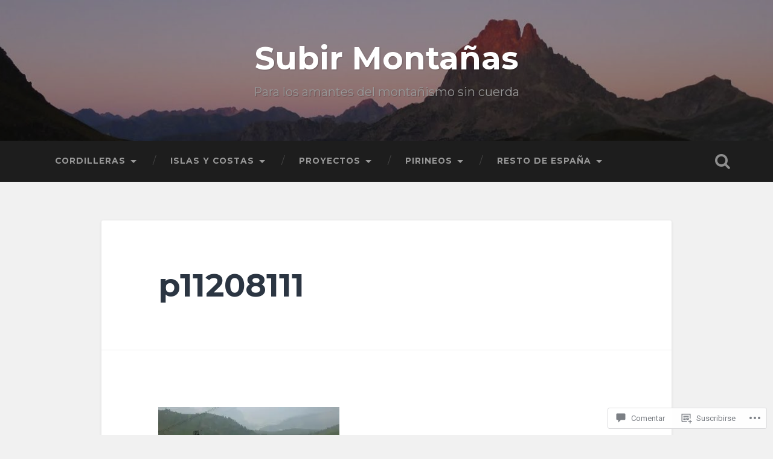

--- FILE ---
content_type: text/html; charset=UTF-8
request_url: https://subircumbres.com/2016/09/21/piz-boe-3152m/p11208111/
body_size: 59912
content:
<!DOCTYPE html>
<html lang="es">
<head>
	<meta charset="UTF-8">
	<meta name="viewport" content="width=device-width, initial-scale=1.0" >
	<link rel="profile" href="http://gmpg.org/xfn/11" />
	<title>p11208111 &#8211; Subir Montañas</title>
<script type="text/javascript">
  WebFontConfig = {"google":{"families":["Montserrat:b:latin,latin-ext","Montserrat:r,i,b,bi:latin,latin-ext"]},"api_url":"https:\/\/fonts-api.wp.com\/css"};
  (function() {
    var wf = document.createElement('script');
    wf.src = '/wp-content/plugins/custom-fonts/js/webfont.js';
    wf.type = 'text/javascript';
    wf.async = 'true';
    var s = document.getElementsByTagName('script')[0];
    s.parentNode.insertBefore(wf, s);
	})();
</script><style id="jetpack-custom-fonts-css">.wf-active body{font-family:"Montserrat",sans-serif}.wf-active .main-navigation{font-family:"Montserrat",sans-serif}.wf-active .post-content cite{font-family:"Montserrat",sans-serif}.wf-active code, .wf-active kbd, .wf-active pre{font-family:"Montserrat",sans-serif}.wf-active .gallery-caption{font-family:"Montserrat",sans-serif}.wf-active .post-content fieldset legend, .wf-active .widget-content fieldset legend{font-family:"Montserrat",sans-serif}.wf-active .post-content label{font-family:"Montserrat",sans-serif}.wf-active .post-content input, .wf-active .post-content textarea, .wf-active .widget-content input, .wf-active .widget-content textarea{font-family:"Montserrat",sans-serif}.wf-active .post-content input[type="button"], .wf-active .post-content input[type="reset"], .wf-active .post-content input[type="submit"], .wf-active .widget-content input[type="button"], .wf-active .widget-content input[type="reset"], .wf-active .widget-content input[type="submit"]{font-family:"Montserrat",sans-serif}.wf-active .posts .format-link .post-content p{font-family:"Montserrat",sans-serif}.wf-active .posts .format-quote .post-content blockquote{font-family:"Montserrat",sans-serif}.wf-active .posts .format-quote .post-content cite{font-family:"Montserrat",sans-serif}.wf-active .posts .format-status .post-content p{font-family:"Montserrat",sans-serif}.wf-active .posts .format-status .post-content a.more-link{font-family:"Montserrat",sans-serif}.wf-active .single .format-status .post-content{font-family:"Montserrat",sans-serif}.wf-active .comments-title-container, .wf-active #content #menu_widget caption, .wf-active #infinite-footer .container{font-family:"Montserrat",sans-serif}.wf-active .comment-author .fn{font-family:"Montserrat",sans-serif}.wf-active .comment-form input[type="email"], .wf-active .comment-form input[type="text"], .wf-active .comment-form input[type="url"], .wf-active .comment-form textarea, .wf-active div#respond textarea{font-family:"Montserrat",sans-serif}.wf-active .form-submit #submit{font-family:"Montserrat",sans-serif}.wf-active .footer .search-field, .wf-active .wrapper .search-field{font-family:"Montserrat",sans-serif}.wf-active #wp-calendar caption{font-family:"Montserrat",sans-serif}.wf-active #content #menu_widget .updated-at{font-family:"Montserrat",sans-serif}.wf-active .credits p{font-family:"Montserrat",sans-serif}@media (max-width: 1440px){.wf-active .main-navigation li > a, .wf-active .main-navigation li > a{font-family:"Montserrat",sans-serif}}.wf-active .site-title{font-family:"Montserrat",sans-serif;font-size:2.925em;font-style:normal;font-weight:700}.wf-active .header-search-block .search-field{font-family:"Montserrat",sans-serif;font-size:3.25em;font-weight:700;font-style:normal}.wf-active .post-header .post-title{font-family:"Montserrat",sans-serif;font-size:1.625em;font-weight:700;font-style:normal}.wf-active .post-header .post-title em{font-weight:700;font-style:normal}.wf-active .post-content h1, .wf-active .post-content h2, .wf-active .post-content h3, .wf-active .post-content h4, .wf-active .post-content h5, .wf-active .post-content h6{font-family:"Montserrat",sans-serif;font-weight:700;font-style:normal}.wf-active .post-content h1 em, .wf-active .post-content h2 em, .wf-active .post-content h3 em{font-weight:700;font-style:normal}.wf-active .post-content h1{font-size:2.6em;font-style:normal;font-weight:700}.wf-active .post-content h2{font-size:2.275em;font-style:normal;font-weight:700}.wf-active .post-content h3{font-size:1.95em;font-style:normal;font-weight:700}.wf-active .post-content h4{font-size:1.625em;font-weight:700;font-style:normal}.wf-active .post-content h5{font-size:1.3em;font-weight:700;font-style:normal}.wf-active .post-content h6{font-size:1.17em;font-weight:700;font-style:normal}.wf-active .post-content blockquote{font-size:1.3em;font-weight:700;font-weight:700;font-style:normal}.wf-active .posts .post-content h1{font-size:2.08em;font-style:normal;font-weight:700}.wf-active .posts .post-content h2{font-size:1.95em;font-style:normal;font-weight:700}.wf-active .posts .post-content h3{font-size:1.69em;font-style:normal;font-weight:700}.wf-active .posts .post-content h4{font-size:1.56em;font-style:normal;font-weight:700}.wf-active .posts .post-content h5{font-size:1.43em;font-style:normal;font-weight:700}.wf-active .posts .post-content h6{font-size:1.04em;font-style:normal;font-weight:700}.wf-active .posts .format-link .link-header h2 a{font-size:1.04em;font-weight:700;font-style:normal}.wf-active .posts .format-quote .post-content blockquote > *{font-style:normal;font-weight:700}.wf-active .single .post-title{font-size:2.925em;font-style:normal;font-weight:700}.wf-active .single .format-quote .post-content blockquote > *{font-style:normal;font-weight:700}.wf-active .entry-author .author-title{font-family:"Montserrat",sans-serif;font-size:1.43em;font-weight:700;font-style:normal}.wf-active .comments-title{font-size:2.275em;font-weight:700;font-family:"Montserrat",sans-serif;font-style:normal}.wf-active .add-comment-title{font-size:1.3rem;font-weight:700;font-style:normal}.wf-active .comment-content h1, .wf-active .comment-content h2, .wf-active .comment-content h3, .wf-active .comment-content h4, .wf-active .comment-content h5, .wf-active .comment-content h6{font-family:"Montserrat",sans-serif;font-size:1.56em;font-weight:700;font-style:normal}.wf-active .pingbacks-title{font-family:"Montserrat",sans-serif;font-size:1.625em;font-style:normal;font-weight:700}.wf-active .comment-reply-title{font-family:"Montserrat",sans-serif;font-size:2.275em;font-weight:700;font-style:normal}.wf-active .author-info h4{font-family:"Montserrat",sans-serif;font-size:1.95em;font-weight:700;font-style:normal}.wf-active .author-info h5{font-family:"Montserrat",sans-serif;font-style:normal;font-weight:700}.wf-active .page-title h5{font-family:"Montserrat",sans-serif;font-size:1.17em;font-weight:700;font-style:normal}.wf-active .page-title h3{font-family:"Montserrat",sans-serif;font-size:2.275em;font-weight:700;font-style:normal}.wf-active .widget-title{font-family:"Montserrat",sans-serif;font-size:1.17em;font-weight:700;font-style:normal}.wf-active .footer .widget-title{font-size:1.027em;font-style:normal;font-weight:700}</style>
<meta name='robots' content='max-image-preview:large' />

<!-- Async WordPress.com Remote Login -->
<script id="wpcom_remote_login_js">
var wpcom_remote_login_extra_auth = '';
function wpcom_remote_login_remove_dom_node_id( element_id ) {
	var dom_node = document.getElementById( element_id );
	if ( dom_node ) { dom_node.parentNode.removeChild( dom_node ); }
}
function wpcom_remote_login_remove_dom_node_classes( class_name ) {
	var dom_nodes = document.querySelectorAll( '.' + class_name );
	for ( var i = 0; i < dom_nodes.length; i++ ) {
		dom_nodes[ i ].parentNode.removeChild( dom_nodes[ i ] );
	}
}
function wpcom_remote_login_final_cleanup() {
	wpcom_remote_login_remove_dom_node_classes( "wpcom_remote_login_msg" );
	wpcom_remote_login_remove_dom_node_id( "wpcom_remote_login_key" );
	wpcom_remote_login_remove_dom_node_id( "wpcom_remote_login_validate" );
	wpcom_remote_login_remove_dom_node_id( "wpcom_remote_login_js" );
	wpcom_remote_login_remove_dom_node_id( "wpcom_request_access_iframe" );
	wpcom_remote_login_remove_dom_node_id( "wpcom_request_access_styles" );
}

// Watch for messages back from the remote login
window.addEventListener( "message", function( e ) {
	if ( e.origin === "https://r-login.wordpress.com" ) {
		var data = {};
		try {
			data = JSON.parse( e.data );
		} catch( e ) {
			wpcom_remote_login_final_cleanup();
			return;
		}

		if ( data.msg === 'LOGIN' ) {
			// Clean up the login check iframe
			wpcom_remote_login_remove_dom_node_id( "wpcom_remote_login_key" );

			var id_regex = new RegExp( /^[0-9]+$/ );
			var token_regex = new RegExp( /^.*|.*|.*$/ );
			if (
				token_regex.test( data.token )
				&& id_regex.test( data.wpcomid )
			) {
				// We have everything we need to ask for a login
				var script = document.createElement( "script" );
				script.setAttribute( "id", "wpcom_remote_login_validate" );
				script.src = '/remote-login.php?wpcom_remote_login=validate'
					+ '&wpcomid=' + data.wpcomid
					+ '&token=' + encodeURIComponent( data.token )
					+ '&host=' + window.location.protocol
					+ '//' + window.location.hostname
					+ '&postid=6457'
					+ '&is_singular=';
				document.body.appendChild( script );
			}

			return;
		}

		// Safari ITP, not logged in, so redirect
		if ( data.msg === 'LOGIN-REDIRECT' ) {
			window.location = 'https://wordpress.com/log-in?redirect_to=' + window.location.href;
			return;
		}

		// Safari ITP, storage access failed, remove the request
		if ( data.msg === 'LOGIN-REMOVE' ) {
			var css_zap = 'html { -webkit-transition: margin-top 1s; transition: margin-top 1s; } /* 9001 */ html { margin-top: 0 !important; } * html body { margin-top: 0 !important; } @media screen and ( max-width: 782px ) { html { margin-top: 0 !important; } * html body { margin-top: 0 !important; } }';
			var style_zap = document.createElement( 'style' );
			style_zap.type = 'text/css';
			style_zap.appendChild( document.createTextNode( css_zap ) );
			document.body.appendChild( style_zap );

			var e = document.getElementById( 'wpcom_request_access_iframe' );
			e.parentNode.removeChild( e );

			document.cookie = 'wordpress_com_login_access=denied; path=/; max-age=31536000';

			return;
		}

		// Safari ITP
		if ( data.msg === 'REQUEST_ACCESS' ) {
			console.log( 'request access: safari' );

			// Check ITP iframe enable/disable knob
			if ( wpcom_remote_login_extra_auth !== 'safari_itp_iframe' ) {
				return;
			}

			// If we are in a "private window" there is no ITP.
			var private_window = false;
			try {
				var opendb = window.openDatabase( null, null, null, null );
			} catch( e ) {
				private_window = true;
			}

			if ( private_window ) {
				console.log( 'private window' );
				return;
			}

			var iframe = document.createElement( 'iframe' );
			iframe.id = 'wpcom_request_access_iframe';
			iframe.setAttribute( 'scrolling', 'no' );
			iframe.setAttribute( 'sandbox', 'allow-storage-access-by-user-activation allow-scripts allow-same-origin allow-top-navigation-by-user-activation' );
			iframe.src = 'https://r-login.wordpress.com/remote-login.php?wpcom_remote_login=request_access&origin=' + encodeURIComponent( data.origin ) + '&wpcomid=' + encodeURIComponent( data.wpcomid );

			var css = 'html { -webkit-transition: margin-top 1s; transition: margin-top 1s; } /* 9001 */ html { margin-top: 46px !important; } * html body { margin-top: 46px !important; } @media screen and ( max-width: 660px ) { html { margin-top: 71px !important; } * html body { margin-top: 71px !important; } #wpcom_request_access_iframe { display: block; height: 71px !important; } } #wpcom_request_access_iframe { border: 0px; height: 46px; position: fixed; top: 0; left: 0; width: 100%; min-width: 100%; z-index: 99999; background: #23282d; } ';

			var style = document.createElement( 'style' );
			style.type = 'text/css';
			style.id = 'wpcom_request_access_styles';
			style.appendChild( document.createTextNode( css ) );
			document.body.appendChild( style );

			document.body.appendChild( iframe );
		}

		if ( data.msg === 'DONE' ) {
			wpcom_remote_login_final_cleanup();
		}
	}
}, false );

// Inject the remote login iframe after the page has had a chance to load
// more critical resources
window.addEventListener( "DOMContentLoaded", function( e ) {
	var iframe = document.createElement( "iframe" );
	iframe.style.display = "none";
	iframe.setAttribute( "scrolling", "no" );
	iframe.setAttribute( "id", "wpcom_remote_login_key" );
	iframe.src = "https://r-login.wordpress.com/remote-login.php"
		+ "?wpcom_remote_login=key"
		+ "&origin=aHR0cHM6Ly9zdWJpcmN1bWJyZXMuY29t"
		+ "&wpcomid=34388198"
		+ "&time=" + Math.floor( Date.now() / 1000 );
	document.body.appendChild( iframe );
}, false );
</script>
<link rel='dns-prefetch' href='//s0.wp.com' />
<link rel='dns-prefetch' href='//widgets.wp.com' />
<link rel='dns-prefetch' href='//fonts-api.wp.com' />
<link rel="alternate" type="application/rss+xml" title="Subir Montañas &raquo; Feed" href="https://subircumbres.com/feed/" />
<link rel="alternate" type="application/rss+xml" title="Subir Montañas &raquo; Feed de los comentarios" href="https://subircumbres.com/comments/feed/" />
<link rel="alternate" type="application/rss+xml" title="Subir Montañas &raquo; Comentario p11208111 del feed" href="https://subircumbres.com/2016/09/21/piz-boe-3152m/p11208111/feed/" />
	<script type="text/javascript">
		/* <![CDATA[ */
		function addLoadEvent(func) {
			var oldonload = window.onload;
			if (typeof window.onload != 'function') {
				window.onload = func;
			} else {
				window.onload = function () {
					oldonload();
					func();
				}
			}
		}
		/* ]]> */
	</script>
	<style id='wp-emoji-styles-inline-css'>

	img.wp-smiley, img.emoji {
		display: inline !important;
		border: none !important;
		box-shadow: none !important;
		height: 1em !important;
		width: 1em !important;
		margin: 0 0.07em !important;
		vertical-align: -0.1em !important;
		background: none !important;
		padding: 0 !important;
	}
/*# sourceURL=wp-emoji-styles-inline-css */
</style>
<link crossorigin='anonymous' rel='stylesheet' id='all-css-2-1' href='/wp-content/plugins/gutenberg-core/v22.4.0/build/styles/block-library/style.min.css?m=1768935615i&cssminify=yes' type='text/css' media='all' />
<style id='wp-block-library-inline-css'>
.has-text-align-justify {
	text-align:justify;
}
.has-text-align-justify{text-align:justify;}

/*# sourceURL=wp-block-library-inline-css */
</style><style id='wp-block-heading-inline-css'>
h1:where(.wp-block-heading).has-background,h2:where(.wp-block-heading).has-background,h3:where(.wp-block-heading).has-background,h4:where(.wp-block-heading).has-background,h5:where(.wp-block-heading).has-background,h6:where(.wp-block-heading).has-background{padding:1.25em 2.375em}h1.has-text-align-left[style*=writing-mode]:where([style*=vertical-lr]),h1.has-text-align-right[style*=writing-mode]:where([style*=vertical-rl]),h2.has-text-align-left[style*=writing-mode]:where([style*=vertical-lr]),h2.has-text-align-right[style*=writing-mode]:where([style*=vertical-rl]),h3.has-text-align-left[style*=writing-mode]:where([style*=vertical-lr]),h3.has-text-align-right[style*=writing-mode]:where([style*=vertical-rl]),h4.has-text-align-left[style*=writing-mode]:where([style*=vertical-lr]),h4.has-text-align-right[style*=writing-mode]:where([style*=vertical-rl]),h5.has-text-align-left[style*=writing-mode]:where([style*=vertical-lr]),h5.has-text-align-right[style*=writing-mode]:where([style*=vertical-rl]),h6.has-text-align-left[style*=writing-mode]:where([style*=vertical-lr]),h6.has-text-align-right[style*=writing-mode]:where([style*=vertical-rl]){rotate:180deg}
/*# sourceURL=https://s0.wp.com/wp-content/plugins/gutenberg-core/v22.4.0/build/styles/block-library/heading/style.min.css */
</style>
<style id='wp-block-paragraph-inline-css'>
.is-small-text{font-size:.875em}.is-regular-text{font-size:1em}.is-large-text{font-size:2.25em}.is-larger-text{font-size:3em}.has-drop-cap:not(:focus):first-letter{float:left;font-size:8.4em;font-style:normal;font-weight:100;line-height:.68;margin:.05em .1em 0 0;text-transform:uppercase}body.rtl .has-drop-cap:not(:focus):first-letter{float:none;margin-left:.1em}p.has-drop-cap.has-background{overflow:hidden}:root :where(p.has-background){padding:1.25em 2.375em}:where(p.has-text-color:not(.has-link-color)) a{color:inherit}p.has-text-align-left[style*="writing-mode:vertical-lr"],p.has-text-align-right[style*="writing-mode:vertical-rl"]{rotate:180deg}
/*# sourceURL=https://s0.wp.com/wp-content/plugins/gutenberg-core/v22.4.0/build/styles/block-library/paragraph/style.min.css */
</style>
<style id='global-styles-inline-css'>
:root{--wp--preset--aspect-ratio--square: 1;--wp--preset--aspect-ratio--4-3: 4/3;--wp--preset--aspect-ratio--3-4: 3/4;--wp--preset--aspect-ratio--3-2: 3/2;--wp--preset--aspect-ratio--2-3: 2/3;--wp--preset--aspect-ratio--16-9: 16/9;--wp--preset--aspect-ratio--9-16: 9/16;--wp--preset--color--black: #000000;--wp--preset--color--cyan-bluish-gray: #abb8c3;--wp--preset--color--white: #ffffff;--wp--preset--color--pale-pink: #f78da7;--wp--preset--color--vivid-red: #cf2e2e;--wp--preset--color--luminous-vivid-orange: #ff6900;--wp--preset--color--luminous-vivid-amber: #fcb900;--wp--preset--color--light-green-cyan: #7bdcb5;--wp--preset--color--vivid-green-cyan: #00d084;--wp--preset--color--pale-cyan-blue: #8ed1fc;--wp--preset--color--vivid-cyan-blue: #0693e3;--wp--preset--color--vivid-purple: #9b51e0;--wp--preset--gradient--vivid-cyan-blue-to-vivid-purple: linear-gradient(135deg,rgb(6,147,227) 0%,rgb(155,81,224) 100%);--wp--preset--gradient--light-green-cyan-to-vivid-green-cyan: linear-gradient(135deg,rgb(122,220,180) 0%,rgb(0,208,130) 100%);--wp--preset--gradient--luminous-vivid-amber-to-luminous-vivid-orange: linear-gradient(135deg,rgb(252,185,0) 0%,rgb(255,105,0) 100%);--wp--preset--gradient--luminous-vivid-orange-to-vivid-red: linear-gradient(135deg,rgb(255,105,0) 0%,rgb(207,46,46) 100%);--wp--preset--gradient--very-light-gray-to-cyan-bluish-gray: linear-gradient(135deg,rgb(238,238,238) 0%,rgb(169,184,195) 100%);--wp--preset--gradient--cool-to-warm-spectrum: linear-gradient(135deg,rgb(74,234,220) 0%,rgb(151,120,209) 20%,rgb(207,42,186) 40%,rgb(238,44,130) 60%,rgb(251,105,98) 80%,rgb(254,248,76) 100%);--wp--preset--gradient--blush-light-purple: linear-gradient(135deg,rgb(255,206,236) 0%,rgb(152,150,240) 100%);--wp--preset--gradient--blush-bordeaux: linear-gradient(135deg,rgb(254,205,165) 0%,rgb(254,45,45) 50%,rgb(107,0,62) 100%);--wp--preset--gradient--luminous-dusk: linear-gradient(135deg,rgb(255,203,112) 0%,rgb(199,81,192) 50%,rgb(65,88,208) 100%);--wp--preset--gradient--pale-ocean: linear-gradient(135deg,rgb(255,245,203) 0%,rgb(182,227,212) 50%,rgb(51,167,181) 100%);--wp--preset--gradient--electric-grass: linear-gradient(135deg,rgb(202,248,128) 0%,rgb(113,206,126) 100%);--wp--preset--gradient--midnight: linear-gradient(135deg,rgb(2,3,129) 0%,rgb(40,116,252) 100%);--wp--preset--font-size--small: 13px;--wp--preset--font-size--medium: 20px;--wp--preset--font-size--large: 36px;--wp--preset--font-size--x-large: 42px;--wp--preset--font-family--albert-sans: 'Albert Sans', sans-serif;--wp--preset--font-family--alegreya: Alegreya, serif;--wp--preset--font-family--arvo: Arvo, serif;--wp--preset--font-family--bodoni-moda: 'Bodoni Moda', serif;--wp--preset--font-family--bricolage-grotesque: 'Bricolage Grotesque', sans-serif;--wp--preset--font-family--cabin: Cabin, sans-serif;--wp--preset--font-family--chivo: Chivo, sans-serif;--wp--preset--font-family--commissioner: Commissioner, sans-serif;--wp--preset--font-family--cormorant: Cormorant, serif;--wp--preset--font-family--courier-prime: 'Courier Prime', monospace;--wp--preset--font-family--crimson-pro: 'Crimson Pro', serif;--wp--preset--font-family--dm-mono: 'DM Mono', monospace;--wp--preset--font-family--dm-sans: 'DM Sans', sans-serif;--wp--preset--font-family--dm-serif-display: 'DM Serif Display', serif;--wp--preset--font-family--domine: Domine, serif;--wp--preset--font-family--eb-garamond: 'EB Garamond', serif;--wp--preset--font-family--epilogue: Epilogue, sans-serif;--wp--preset--font-family--fahkwang: Fahkwang, sans-serif;--wp--preset--font-family--figtree: Figtree, sans-serif;--wp--preset--font-family--fira-sans: 'Fira Sans', sans-serif;--wp--preset--font-family--fjalla-one: 'Fjalla One', sans-serif;--wp--preset--font-family--fraunces: Fraunces, serif;--wp--preset--font-family--gabarito: Gabarito, system-ui;--wp--preset--font-family--ibm-plex-mono: 'IBM Plex Mono', monospace;--wp--preset--font-family--ibm-plex-sans: 'IBM Plex Sans', sans-serif;--wp--preset--font-family--ibarra-real-nova: 'Ibarra Real Nova', serif;--wp--preset--font-family--instrument-serif: 'Instrument Serif', serif;--wp--preset--font-family--inter: Inter, sans-serif;--wp--preset--font-family--josefin-sans: 'Josefin Sans', sans-serif;--wp--preset--font-family--jost: Jost, sans-serif;--wp--preset--font-family--libre-baskerville: 'Libre Baskerville', serif;--wp--preset--font-family--libre-franklin: 'Libre Franklin', sans-serif;--wp--preset--font-family--literata: Literata, serif;--wp--preset--font-family--lora: Lora, serif;--wp--preset--font-family--merriweather: Merriweather, serif;--wp--preset--font-family--montserrat: Montserrat, sans-serif;--wp--preset--font-family--newsreader: Newsreader, serif;--wp--preset--font-family--noto-sans-mono: 'Noto Sans Mono', sans-serif;--wp--preset--font-family--nunito: Nunito, sans-serif;--wp--preset--font-family--open-sans: 'Open Sans', sans-serif;--wp--preset--font-family--overpass: Overpass, sans-serif;--wp--preset--font-family--pt-serif: 'PT Serif', serif;--wp--preset--font-family--petrona: Petrona, serif;--wp--preset--font-family--piazzolla: Piazzolla, serif;--wp--preset--font-family--playfair-display: 'Playfair Display', serif;--wp--preset--font-family--plus-jakarta-sans: 'Plus Jakarta Sans', sans-serif;--wp--preset--font-family--poppins: Poppins, sans-serif;--wp--preset--font-family--raleway: Raleway, sans-serif;--wp--preset--font-family--roboto: Roboto, sans-serif;--wp--preset--font-family--roboto-slab: 'Roboto Slab', serif;--wp--preset--font-family--rubik: Rubik, sans-serif;--wp--preset--font-family--rufina: Rufina, serif;--wp--preset--font-family--sora: Sora, sans-serif;--wp--preset--font-family--source-sans-3: 'Source Sans 3', sans-serif;--wp--preset--font-family--source-serif-4: 'Source Serif 4', serif;--wp--preset--font-family--space-mono: 'Space Mono', monospace;--wp--preset--font-family--syne: Syne, sans-serif;--wp--preset--font-family--texturina: Texturina, serif;--wp--preset--font-family--urbanist: Urbanist, sans-serif;--wp--preset--font-family--work-sans: 'Work Sans', sans-serif;--wp--preset--spacing--20: 0.44rem;--wp--preset--spacing--30: 0.67rem;--wp--preset--spacing--40: 1rem;--wp--preset--spacing--50: 1.5rem;--wp--preset--spacing--60: 2.25rem;--wp--preset--spacing--70: 3.38rem;--wp--preset--spacing--80: 5.06rem;--wp--preset--shadow--natural: 6px 6px 9px rgba(0, 0, 0, 0.2);--wp--preset--shadow--deep: 12px 12px 50px rgba(0, 0, 0, 0.4);--wp--preset--shadow--sharp: 6px 6px 0px rgba(0, 0, 0, 0.2);--wp--preset--shadow--outlined: 6px 6px 0px -3px rgb(255, 255, 255), 6px 6px rgb(0, 0, 0);--wp--preset--shadow--crisp: 6px 6px 0px rgb(0, 0, 0);}:where(body) { margin: 0; }:where(.is-layout-flex){gap: 0.5em;}:where(.is-layout-grid){gap: 0.5em;}body .is-layout-flex{display: flex;}.is-layout-flex{flex-wrap: wrap;align-items: center;}.is-layout-flex > :is(*, div){margin: 0;}body .is-layout-grid{display: grid;}.is-layout-grid > :is(*, div){margin: 0;}body{padding-top: 0px;padding-right: 0px;padding-bottom: 0px;padding-left: 0px;}:root :where(.wp-element-button, .wp-block-button__link){background-color: #32373c;border-width: 0;color: #fff;font-family: inherit;font-size: inherit;font-style: inherit;font-weight: inherit;letter-spacing: inherit;line-height: inherit;padding-top: calc(0.667em + 2px);padding-right: calc(1.333em + 2px);padding-bottom: calc(0.667em + 2px);padding-left: calc(1.333em + 2px);text-decoration: none;text-transform: inherit;}.has-black-color{color: var(--wp--preset--color--black) !important;}.has-cyan-bluish-gray-color{color: var(--wp--preset--color--cyan-bluish-gray) !important;}.has-white-color{color: var(--wp--preset--color--white) !important;}.has-pale-pink-color{color: var(--wp--preset--color--pale-pink) !important;}.has-vivid-red-color{color: var(--wp--preset--color--vivid-red) !important;}.has-luminous-vivid-orange-color{color: var(--wp--preset--color--luminous-vivid-orange) !important;}.has-luminous-vivid-amber-color{color: var(--wp--preset--color--luminous-vivid-amber) !important;}.has-light-green-cyan-color{color: var(--wp--preset--color--light-green-cyan) !important;}.has-vivid-green-cyan-color{color: var(--wp--preset--color--vivid-green-cyan) !important;}.has-pale-cyan-blue-color{color: var(--wp--preset--color--pale-cyan-blue) !important;}.has-vivid-cyan-blue-color{color: var(--wp--preset--color--vivid-cyan-blue) !important;}.has-vivid-purple-color{color: var(--wp--preset--color--vivid-purple) !important;}.has-black-background-color{background-color: var(--wp--preset--color--black) !important;}.has-cyan-bluish-gray-background-color{background-color: var(--wp--preset--color--cyan-bluish-gray) !important;}.has-white-background-color{background-color: var(--wp--preset--color--white) !important;}.has-pale-pink-background-color{background-color: var(--wp--preset--color--pale-pink) !important;}.has-vivid-red-background-color{background-color: var(--wp--preset--color--vivid-red) !important;}.has-luminous-vivid-orange-background-color{background-color: var(--wp--preset--color--luminous-vivid-orange) !important;}.has-luminous-vivid-amber-background-color{background-color: var(--wp--preset--color--luminous-vivid-amber) !important;}.has-light-green-cyan-background-color{background-color: var(--wp--preset--color--light-green-cyan) !important;}.has-vivid-green-cyan-background-color{background-color: var(--wp--preset--color--vivid-green-cyan) !important;}.has-pale-cyan-blue-background-color{background-color: var(--wp--preset--color--pale-cyan-blue) !important;}.has-vivid-cyan-blue-background-color{background-color: var(--wp--preset--color--vivid-cyan-blue) !important;}.has-vivid-purple-background-color{background-color: var(--wp--preset--color--vivid-purple) !important;}.has-black-border-color{border-color: var(--wp--preset--color--black) !important;}.has-cyan-bluish-gray-border-color{border-color: var(--wp--preset--color--cyan-bluish-gray) !important;}.has-white-border-color{border-color: var(--wp--preset--color--white) !important;}.has-pale-pink-border-color{border-color: var(--wp--preset--color--pale-pink) !important;}.has-vivid-red-border-color{border-color: var(--wp--preset--color--vivid-red) !important;}.has-luminous-vivid-orange-border-color{border-color: var(--wp--preset--color--luminous-vivid-orange) !important;}.has-luminous-vivid-amber-border-color{border-color: var(--wp--preset--color--luminous-vivid-amber) !important;}.has-light-green-cyan-border-color{border-color: var(--wp--preset--color--light-green-cyan) !important;}.has-vivid-green-cyan-border-color{border-color: var(--wp--preset--color--vivid-green-cyan) !important;}.has-pale-cyan-blue-border-color{border-color: var(--wp--preset--color--pale-cyan-blue) !important;}.has-vivid-cyan-blue-border-color{border-color: var(--wp--preset--color--vivid-cyan-blue) !important;}.has-vivid-purple-border-color{border-color: var(--wp--preset--color--vivid-purple) !important;}.has-vivid-cyan-blue-to-vivid-purple-gradient-background{background: var(--wp--preset--gradient--vivid-cyan-blue-to-vivid-purple) !important;}.has-light-green-cyan-to-vivid-green-cyan-gradient-background{background: var(--wp--preset--gradient--light-green-cyan-to-vivid-green-cyan) !important;}.has-luminous-vivid-amber-to-luminous-vivid-orange-gradient-background{background: var(--wp--preset--gradient--luminous-vivid-amber-to-luminous-vivid-orange) !important;}.has-luminous-vivid-orange-to-vivid-red-gradient-background{background: var(--wp--preset--gradient--luminous-vivid-orange-to-vivid-red) !important;}.has-very-light-gray-to-cyan-bluish-gray-gradient-background{background: var(--wp--preset--gradient--very-light-gray-to-cyan-bluish-gray) !important;}.has-cool-to-warm-spectrum-gradient-background{background: var(--wp--preset--gradient--cool-to-warm-spectrum) !important;}.has-blush-light-purple-gradient-background{background: var(--wp--preset--gradient--blush-light-purple) !important;}.has-blush-bordeaux-gradient-background{background: var(--wp--preset--gradient--blush-bordeaux) !important;}.has-luminous-dusk-gradient-background{background: var(--wp--preset--gradient--luminous-dusk) !important;}.has-pale-ocean-gradient-background{background: var(--wp--preset--gradient--pale-ocean) !important;}.has-electric-grass-gradient-background{background: var(--wp--preset--gradient--electric-grass) !important;}.has-midnight-gradient-background{background: var(--wp--preset--gradient--midnight) !important;}.has-small-font-size{font-size: var(--wp--preset--font-size--small) !important;}.has-medium-font-size{font-size: var(--wp--preset--font-size--medium) !important;}.has-large-font-size{font-size: var(--wp--preset--font-size--large) !important;}.has-x-large-font-size{font-size: var(--wp--preset--font-size--x-large) !important;}.has-albert-sans-font-family{font-family: var(--wp--preset--font-family--albert-sans) !important;}.has-alegreya-font-family{font-family: var(--wp--preset--font-family--alegreya) !important;}.has-arvo-font-family{font-family: var(--wp--preset--font-family--arvo) !important;}.has-bodoni-moda-font-family{font-family: var(--wp--preset--font-family--bodoni-moda) !important;}.has-bricolage-grotesque-font-family{font-family: var(--wp--preset--font-family--bricolage-grotesque) !important;}.has-cabin-font-family{font-family: var(--wp--preset--font-family--cabin) !important;}.has-chivo-font-family{font-family: var(--wp--preset--font-family--chivo) !important;}.has-commissioner-font-family{font-family: var(--wp--preset--font-family--commissioner) !important;}.has-cormorant-font-family{font-family: var(--wp--preset--font-family--cormorant) !important;}.has-courier-prime-font-family{font-family: var(--wp--preset--font-family--courier-prime) !important;}.has-crimson-pro-font-family{font-family: var(--wp--preset--font-family--crimson-pro) !important;}.has-dm-mono-font-family{font-family: var(--wp--preset--font-family--dm-mono) !important;}.has-dm-sans-font-family{font-family: var(--wp--preset--font-family--dm-sans) !important;}.has-dm-serif-display-font-family{font-family: var(--wp--preset--font-family--dm-serif-display) !important;}.has-domine-font-family{font-family: var(--wp--preset--font-family--domine) !important;}.has-eb-garamond-font-family{font-family: var(--wp--preset--font-family--eb-garamond) !important;}.has-epilogue-font-family{font-family: var(--wp--preset--font-family--epilogue) !important;}.has-fahkwang-font-family{font-family: var(--wp--preset--font-family--fahkwang) !important;}.has-figtree-font-family{font-family: var(--wp--preset--font-family--figtree) !important;}.has-fira-sans-font-family{font-family: var(--wp--preset--font-family--fira-sans) !important;}.has-fjalla-one-font-family{font-family: var(--wp--preset--font-family--fjalla-one) !important;}.has-fraunces-font-family{font-family: var(--wp--preset--font-family--fraunces) !important;}.has-gabarito-font-family{font-family: var(--wp--preset--font-family--gabarito) !important;}.has-ibm-plex-mono-font-family{font-family: var(--wp--preset--font-family--ibm-plex-mono) !important;}.has-ibm-plex-sans-font-family{font-family: var(--wp--preset--font-family--ibm-plex-sans) !important;}.has-ibarra-real-nova-font-family{font-family: var(--wp--preset--font-family--ibarra-real-nova) !important;}.has-instrument-serif-font-family{font-family: var(--wp--preset--font-family--instrument-serif) !important;}.has-inter-font-family{font-family: var(--wp--preset--font-family--inter) !important;}.has-josefin-sans-font-family{font-family: var(--wp--preset--font-family--josefin-sans) !important;}.has-jost-font-family{font-family: var(--wp--preset--font-family--jost) !important;}.has-libre-baskerville-font-family{font-family: var(--wp--preset--font-family--libre-baskerville) !important;}.has-libre-franklin-font-family{font-family: var(--wp--preset--font-family--libre-franklin) !important;}.has-literata-font-family{font-family: var(--wp--preset--font-family--literata) !important;}.has-lora-font-family{font-family: var(--wp--preset--font-family--lora) !important;}.has-merriweather-font-family{font-family: var(--wp--preset--font-family--merriweather) !important;}.has-montserrat-font-family{font-family: var(--wp--preset--font-family--montserrat) !important;}.has-newsreader-font-family{font-family: var(--wp--preset--font-family--newsreader) !important;}.has-noto-sans-mono-font-family{font-family: var(--wp--preset--font-family--noto-sans-mono) !important;}.has-nunito-font-family{font-family: var(--wp--preset--font-family--nunito) !important;}.has-open-sans-font-family{font-family: var(--wp--preset--font-family--open-sans) !important;}.has-overpass-font-family{font-family: var(--wp--preset--font-family--overpass) !important;}.has-pt-serif-font-family{font-family: var(--wp--preset--font-family--pt-serif) !important;}.has-petrona-font-family{font-family: var(--wp--preset--font-family--petrona) !important;}.has-piazzolla-font-family{font-family: var(--wp--preset--font-family--piazzolla) !important;}.has-playfair-display-font-family{font-family: var(--wp--preset--font-family--playfair-display) !important;}.has-plus-jakarta-sans-font-family{font-family: var(--wp--preset--font-family--plus-jakarta-sans) !important;}.has-poppins-font-family{font-family: var(--wp--preset--font-family--poppins) !important;}.has-raleway-font-family{font-family: var(--wp--preset--font-family--raleway) !important;}.has-roboto-font-family{font-family: var(--wp--preset--font-family--roboto) !important;}.has-roboto-slab-font-family{font-family: var(--wp--preset--font-family--roboto-slab) !important;}.has-rubik-font-family{font-family: var(--wp--preset--font-family--rubik) !important;}.has-rufina-font-family{font-family: var(--wp--preset--font-family--rufina) !important;}.has-sora-font-family{font-family: var(--wp--preset--font-family--sora) !important;}.has-source-sans-3-font-family{font-family: var(--wp--preset--font-family--source-sans-3) !important;}.has-source-serif-4-font-family{font-family: var(--wp--preset--font-family--source-serif-4) !important;}.has-space-mono-font-family{font-family: var(--wp--preset--font-family--space-mono) !important;}.has-syne-font-family{font-family: var(--wp--preset--font-family--syne) !important;}.has-texturina-font-family{font-family: var(--wp--preset--font-family--texturina) !important;}.has-urbanist-font-family{font-family: var(--wp--preset--font-family--urbanist) !important;}.has-work-sans-font-family{font-family: var(--wp--preset--font-family--work-sans) !important;}
/*# sourceURL=global-styles-inline-css */
</style>

<style id='classic-theme-styles-inline-css'>
.wp-block-button__link{background-color:#32373c;border-radius:9999px;box-shadow:none;color:#fff;font-size:1.125em;padding:calc(.667em + 2px) calc(1.333em + 2px);text-decoration:none}.wp-block-file__button{background:#32373c;color:#fff}.wp-block-accordion-heading{margin:0}.wp-block-accordion-heading__toggle{background-color:inherit!important;color:inherit!important}.wp-block-accordion-heading__toggle:not(:focus-visible){outline:none}.wp-block-accordion-heading__toggle:focus,.wp-block-accordion-heading__toggle:hover{background-color:inherit!important;border:none;box-shadow:none;color:inherit;padding:var(--wp--preset--spacing--20,1em) 0;text-decoration:none}.wp-block-accordion-heading__toggle:focus-visible{outline:auto;outline-offset:0}
/*# sourceURL=/wp-content/plugins/gutenberg-core/v22.4.0/build/styles/block-library/classic.min.css */
</style>
<link crossorigin='anonymous' rel='stylesheet' id='all-css-4-1' href='/_static/??-eJx9jskOwjAMRH+IYPblgPgUlMWClDqJYqf9fVxVXABxseSZefbAWIzPSTAJUDOlb/eYGHyuqDoVK6AJwhAt9kgaW3rmBfzGxqKMca5UZDY6KTYy8lCQ/3EdSrH+aVSaT8wGUM7pbd4GTCFXsE0yWZHovzDg6sG12AcYsDp9reLUmT/3qcyVLuvj4bRd7fbnTfcCmvdj7g==&cssminify=yes' type='text/css' media='all' />
<link rel='stylesheet' id='verbum-gutenberg-css-css' href='https://widgets.wp.com/verbum-block-editor/block-editor.css?ver=1738686361' media='all' />
<link crossorigin='anonymous' rel='stylesheet' id='all-css-6-1' href='/wp-content/themes/pub/baskerville-2/style.css?m=1764701048i&cssminify=yes' type='text/css' media='all' />
<link rel='stylesheet' id='baskerville-2-fonts-css' href='https://fonts-api.wp.com/css?family=Roboto+Slab%3A400%2C700%7CRoboto%3A400%2C400italic%2C700%2C700italic%2C300%7CPacifico%3A400&#038;subset=latin%2Clatin-ext' media='all' />
<link crossorigin='anonymous' rel='stylesheet' id='all-css-8-1' href='/_static/??-eJyNjMEKQiEQRX+oaSyKXovoW1TmmaWOOJr091m0KIJodw7cc7FnsJwqpYr1RJEEczNotFyoXH0IBGucx0B3Eo70ZHjJ0oos8J8HnyxKvQ3u2XL8CmODHJrzSbCQCewGOhyrN/0VOWIIbHX1nD4E5qB9eaTHeFhtpp1Se7WdzneQ/1v4&cssminify=yes' type='text/css' media='all' />
<link crossorigin='anonymous' rel='stylesheet' id='print-css-9-1' href='/wp-content/mu-plugins/global-print/global-print.css?m=1465851035i&cssminify=yes' type='text/css' media='print' />
<style id='jetpack-global-styles-frontend-style-inline-css'>
:root { --font-headings: unset; --font-base: unset; --font-headings-default: -apple-system,BlinkMacSystemFont,"Segoe UI",Roboto,Oxygen-Sans,Ubuntu,Cantarell,"Helvetica Neue",sans-serif; --font-base-default: -apple-system,BlinkMacSystemFont,"Segoe UI",Roboto,Oxygen-Sans,Ubuntu,Cantarell,"Helvetica Neue",sans-serif;}
/*# sourceURL=jetpack-global-styles-frontend-style-inline-css */
</style>
<link crossorigin='anonymous' rel='stylesheet' id='all-css-12-1' href='/wp-content/themes/h4/global.css?m=1420737423i&cssminify=yes' type='text/css' media='all' />
<script type="text/javascript" id="wpcom-actionbar-placeholder-js-extra">
/* <![CDATA[ */
var actionbardata = {"siteID":"34388198","postID":"6457","siteURL":"https://subircumbres.com","xhrURL":"https://subircumbres.com/wp-admin/admin-ajax.php","nonce":"ff911a081a","isLoggedIn":"","statusMessage":"","subsEmailDefault":"instantly","proxyScriptUrl":"https://s0.wp.com/wp-content/js/wpcom-proxy-request.js?m=1513050504i&amp;ver=20211021","shortlink":"https://wp.me/a2khWm-1G9","i18n":{"followedText":"Las nuevas entradas de este sitio aparecer\u00e1n ahora en tu \u003Ca href=\"https://wordpress.com/reader\"\u003ELector\u003C/a\u003E","foldBar":"Contraer esta barra","unfoldBar":"Expandir esta barra","shortLinkCopied":"El enlace corto se ha copiado al portapapeles."}};
//# sourceURL=wpcom-actionbar-placeholder-js-extra
/* ]]> */
</script>
<script type="text/javascript" id="jetpack-mu-wpcom-settings-js-before">
/* <![CDATA[ */
var JETPACK_MU_WPCOM_SETTINGS = {"assetsUrl":"https://s0.wp.com/wp-content/mu-plugins/jetpack-mu-wpcom-plugin/moon/jetpack_vendor/automattic/jetpack-mu-wpcom/src/build/"};
//# sourceURL=jetpack-mu-wpcom-settings-js-before
/* ]]> */
</script>
<script crossorigin='anonymous' type='text/javascript'  src='/_static/??-eJzTLy/QTc7PK0nNK9HPKtYvyinRLSjKr6jUyyrW0QfKZeYl55SmpBaDJLMKS1OLKqGUXm5mHkFFurmZ6UWJJalQxfa5tobmRgamxgZmFpZZACbyLJI='></script>
<script type="text/javascript" id="rlt-proxy-js-after">
/* <![CDATA[ */
	rltInitialize( {"token":null,"iframeOrigins":["https:\/\/widgets.wp.com"]} );
//# sourceURL=rlt-proxy-js-after
/* ]]> */
</script>
<link rel="EditURI" type="application/rsd+xml" title="RSD" href="https://subircumbres.wordpress.com/xmlrpc.php?rsd" />
<meta name="generator" content="WordPress.com" />
<link rel="canonical" href="https://subircumbres.com/2016/09/21/piz-boe-3152m/p11208111/" />
<link rel='shortlink' href='https://wp.me/a2khWm-1G9' />
<link rel="alternate" type="application/json+oembed" href="https://public-api.wordpress.com/oembed/?format=json&amp;url=https%3A%2F%2Fsubircumbres.com%2F2016%2F09%2F21%2Fpiz-boe-3152m%2Fp11208111%2F&amp;for=wpcom-auto-discovery" /><link rel="alternate" type="application/xml+oembed" href="https://public-api.wordpress.com/oembed/?format=xml&amp;url=https%3A%2F%2Fsubircumbres.com%2F2016%2F09%2F21%2Fpiz-boe-3152m%2Fp11208111%2F&amp;for=wpcom-auto-discovery" />
<!-- Jetpack Open Graph Tags -->
<meta property="og:type" content="article" />
<meta property="og:title" content="p11208111" />
<meta property="og:url" content="https://subircumbres.com/2016/09/21/piz-boe-3152m/p11208111/" />
<meta property="og:description" content="Vista de las curvas de la carretera del Paso Pordoi" />
<meta property="article:published_time" content="2017-02-04T15:57:04+00:00" />
<meta property="article:modified_time" content="2017-02-04T15:57:27+00:00" />
<meta property="og:site_name" content="Subir Montañas" />
<meta property="og:image" content="https://subircumbres.com/wp-content/uploads/2016/09/p11208111.jpg" />
<meta property="og:image:alt" content="" />
<meta property="og:locale" content="es_ES" />
<meta property="article:publisher" content="https://www.facebook.com/WordPresscom" />
<meta name="twitter:text:title" content="p11208111" />
<meta name="twitter:image" content="https://i0.wp.com/subircumbres.com/wp-content/uploads/2016/09/p11208111.jpg?fit=1200%2C674&#038;ssl=1&#038;w=640" />
<meta name="twitter:card" content="summary_large_image" />

<!-- End Jetpack Open Graph Tags -->
<link rel='openid.server' href='https://subircumbres.com/?openidserver=1' />
<link rel='openid.delegate' href='https://subircumbres.com/' />
<link rel="search" type="application/opensearchdescription+xml" href="https://subircumbres.com/osd.xml" title="Subir Montañas" />
<link rel="search" type="application/opensearchdescription+xml" href="https://s1.wp.com/opensearch.xml" title="WordPress.com" />
		<style type="text/css">
			.recentcomments a {
				display: inline !important;
				padding: 0 !important;
				margin: 0 !important;
			}

			table.recentcommentsavatartop img.avatar, table.recentcommentsavatarend img.avatar {
				border: 0px;
				margin: 0;
			}

			table.recentcommentsavatartop a, table.recentcommentsavatarend a {
				border: 0px !important;
				background-color: transparent !important;
			}

			td.recentcommentsavatarend, td.recentcommentsavatartop {
				padding: 0px 0px 1px 0px;
				margin: 0px;
			}

			td.recentcommentstextend {
				border: none !important;
				padding: 0px 0px 2px 10px;
			}

			.rtl td.recentcommentstextend {
				padding: 0px 10px 2px 0px;
			}

			td.recentcommentstexttop {
				border: none;
				padding: 0px 0px 0px 10px;
			}

			.rtl td.recentcommentstexttop {
				padding: 0px 10px 0px 0px;
			}
		</style>
		<meta name="description" content="Vista de las curvas de la carretera del Paso Pordoi" />
<link rel="icon" href="https://subircumbres.com/wp-content/uploads/2023/06/cropped-38_p1020457-4.jpg?w=32" sizes="32x32" />
<link rel="icon" href="https://subircumbres.com/wp-content/uploads/2023/06/cropped-38_p1020457-4.jpg?w=192" sizes="192x192" />
<link rel="apple-touch-icon" href="https://subircumbres.com/wp-content/uploads/2023/06/cropped-38_p1020457-4.jpg?w=180" />
<meta name="msapplication-TileImage" content="https://subircumbres.com/wp-content/uploads/2023/06/cropped-38_p1020457-4.jpg?w=270" />
<link crossorigin='anonymous' rel='stylesheet' id='all-css-0-3' href='/wp-content/mu-plugins/jetpack-plugin/moon/_inc/build/subscriptions/subscriptions.min.css?m=1753976312i&cssminify=yes' type='text/css' media='all' />
</head>

<body class="attachment wp-singular attachment-template-default single single-attachment postid-6457 attachmentid-6457 attachment-jpeg wp-theme-pubbaskerville-2 customizer-styles-applied no-featured-image single single-post jetpack-reblog-enabled">

	<a class="screen-reader-text skip-link" href="#content">Saltar al contenido</a>

	<header class="header section small-padding bg-dark bg-image" style="background-image: url(https://subircumbres.com/wp-content/uploads/2023/06/cropped-cropped-38_p1020457-3.jpg);" role="banner">

		<a href="https://subircumbres.com/" rel="home">
			<div class="cover"></div>
		</a>

		<a href="#search-container" class="screen-reader-text search-toggle">Buscar</a>
		<div class="header-search-block bg-graphite hidden" id="search-container">
			<form role="search" method="get" class="search-form" action="https://subircumbres.com/">
				<label>
					<span class="screen-reader-text">Buscar:</span>
					<input type="search" class="search-field" placeholder="Buscar &hellip;" value="" name="s" />
				</label>
				<input type="submit" class="search-submit" value="Buscar" />
			</form>		</div> <!-- /header-search-block -->

		<div class="header-inner section-inner">

			
							<p class="site-title"><a href="https://subircumbres.com/" rel="home">Subir Montañas</a></p>
							<p class="site-description">Para los amantes del montañismo sin cuerda</p>
			
			
		</div> <!-- /header-inner -->
	</header> <!-- /header -->

	<div class="navigation section no-padding bg-dark">
		<nav id="site-navigation" class="navigation-inner section-inner clear" role="navigation">
			<button class="nav-toggle fleft" aria-controls="primary-menu" aria-expanded="false">Menú</button>
			<div class="main-navigation">
				<div id="primary-menu" class="menu"><ul>
<li class="page_item page-item-11122 page_item_has_children"><a href="https://subircumbres.com/cordilleras/">Cordilleras</a>
<ul class='children'>
	<li class="page_item page-item-3695 page_item_has_children"><a href="https://subircumbres.com/cordilleras/alpes/">Alpes</a>
	<ul class='children'>
		<li class="page_item page-item-10432 page_item_has_children"><a href="https://subircumbres.com/cordilleras/alpes/austria/">Austria</a>
		<ul class='children'>
			<li class="page_item page-item-10456"><a href="https://subircumbres.com/cordilleras/alpes/austria/ameringkogel-2184/">Ameringkogel 2184</a></li>
			<li class="page_item page-item-10440"><a href="https://subircumbres.com/cordilleras/alpes/austria/ano-2019-austria/">Año 2019 Austria</a></li>
			<li class="page_item page-item-10442"><a href="https://subircumbres.com/cordilleras/alpes/austria/grosser-buchstein-2224/">Grosser Buchstein 2224</a></li>
			<li class="page_item page-item-10448"><a href="https://subircumbres.com/cordilleras/alpes/austria/hochkonig-2941/">Hochkönig 2941</a></li>
			<li class="page_item page-item-10460"><a href="https://subircumbres.com/cordilleras/alpes/austria/hochtor-2369/">Hochtor 2369</a></li>
			<li class="page_item page-item-10444"><a href="https://subircumbres.com/cordilleras/alpes/austria/hoher-dachstein-2004/">Hoher Dachstein 3004</a></li>
			<li class="page_item page-item-10454"><a href="https://subircumbres.com/cordilleras/alpes/austria/ladinger-spitz-2079/">Ladinger Spitz 2079</a></li>
			<li class="page_item page-item-10458"><a href="https://subircumbres.com/cordilleras/alpes/austria/rappoldkogel-1918/">Rappoldkogel 1918</a></li>
			<li class="page_item page-item-10450"><a href="https://subircumbres.com/cordilleras/alpes/austria/raucheck-2430/">Raucheck 2430</a></li>
			<li class="page_item page-item-10446"><a href="https://subircumbres.com/cordilleras/alpes/austria/schneeberg-2076/">Schneeberg 2076</a></li>
			<li class="page_item page-item-10452"><a href="https://subircumbres.com/cordilleras/alpes/austria/zirbitzkogel-2396/">Zirbitzkogel 2396</a></li>
		</ul>
</li>
		<li class="page_item page-item-10430 page_item_has_children"><a href="https://subircumbres.com/cordilleras/alpes/eslovenia/">Eslovenia</a>
		<ul class='children'>
			<li class="page_item page-item-10436"><a href="https://subircumbres.com/cordilleras/alpes/eslovenia/italia-eslovenia-2017/">Año 2017 Italia-Eslovenia</a></li>
			<li class="page_item page-item-7879"><a href="https://subircumbres.com/cordilleras/alpes/eslovenia/grintovec-2558/">Grintovec 2558</a></li>
			<li class="page_item page-item-7877"><a href="https://subircumbres.com/cordilleras/alpes/eslovenia/kanin-2587/">Kanin 2587</a></li>
			<li class="page_item page-item-7870"><a href="https://subircumbres.com/cordilleras/alpes/eslovenia/mangart-2679/">Mangart 2679</a></li>
			<li class="page_item page-item-7881"><a href="https://subircumbres.com/cordilleras/alpes/eslovenia/stol-2236/">Stol 2236</a></li>
			<li class="page_item page-item-7883"><a href="https://subircumbres.com/cordilleras/alpes/eslovenia/triglav-2864/">Triglav 2864</a></li>
		</ul>
</li>
		<li class="page_item page-item-10424 page_item_has_children"><a href="https://subircumbres.com/cordilleras/alpes/italia/">Italia</a>
		<ul class='children'>
			<li class="page_item page-item-7916"><a href="https://subircumbres.com/cordilleras/alpes/italia/italia-eslovenia-2017/">Año 2017 Italia-Eslovenia</a></li>
			<li class="page_item page-item-7885"><a href="https://subircumbres.com/cordilleras/alpes/italia/col-di-nudo-2471/">Col di Nudo&nbsp;2471</a></li>
			<li class="page_item page-item-7889"><a href="https://subircumbres.com/cordilleras/alpes/italia/col-visentin-1776/">Col Visentin 1776</a></li>
			<li class="page_item page-item-3697"><a href="https://subircumbres.com/cordilleras/alpes/italia/gran-paradiso-4061/">Gran Paradiso 4061</a></li>
			<li class="page_item page-item-7887"><a href="https://subircumbres.com/cordilleras/alpes/italia/jof-di-montasio-2754/">Jôf di Montasio&nbsp;2754</a></li>
			<li class="page_item page-item-7872"><a href="https://subircumbres.com/cordilleras/alpes/italia/matajur-1645/">Matajur 1645</a></li>
			<li class="page_item page-item-7866"><a href="https://subircumbres.com/cordilleras/alpes/italia/san-simeone-1595/">San Simeone 1505</a></li>
			<li class="page_item page-item-3798"><a href="https://subircumbres.com/cordilleras/alpes/italia/seehorn-2439/">Seehorn 2439</a></li>
			<li class="page_item page-item-7868"><a href="https://subircumbres.com/cordilleras/alpes/italia/tamai-1970/">Tamai 1970</a></li>
			<li class="page_item page-item-3787"><a href="https://subircumbres.com/cordilleras/alpes/italia/testa-di-comagne-2106/">Testa di Comagne&nbsp;2106</a></li>
			<li class="page_item page-item-7861"><a href="https://subircumbres.com/cordilleras/alpes/italia/verzegnis-1914/">Verzegnis 1914</a></li>
		</ul>
</li>
		<li class="page_item page-item-5664 page_item_has_children"><a href="https://subircumbres.com/cordilleras/alpes/dolomitas/">Italia Dolomitas</a>
		<ul class='children'>
			<li class="page_item page-item-5691"><a href="https://subircumbres.com/cordilleras/alpes/dolomitas/altissimo-di-nago-2079/">Altissimo di Nago&nbsp;2079</a></li>
			<li class="page_item page-item-5728"><a href="https://subircumbres.com/cordilleras/alpes/dolomitas/dolomitas-2016/">Año 2016. Dolomitas</a></li>
			<li class="page_item page-item-5710"><a href="https://subircumbres.com/cordilleras/alpes/dolomitas/celva-1005/">Celva 1005</a></li>
			<li class="page_item page-item-5697"><a href="https://subircumbres.com/cordilleras/alpes/dolomitas/cornetto-2178/">Cornetto 2178</a></li>
			<li class="page_item page-item-5718"><a href="https://subircumbres.com/cordilleras/alpes/dolomitas/corona-2768-vezzana-3192/">Corona 2768 Vezzana&nbsp;3192</a></li>
			<li class="page_item page-item-5701"><a href="https://subircumbres.com/cordilleras/alpes/dolomitas/il-palon-2090/">Il Palon 2090</a></li>
			<li class="page_item page-item-5712"><a href="https://subircumbres.com/cordilleras/alpes/dolomitas/marmolada-3343/">Marmolada 3343</a></li>
			<li class="page_item page-item-5705"><a href="https://subircumbres.com/cordilleras/alpes/dolomitas/misone-1803/">Misone 1803</a></li>
			<li class="page_item page-item-5666"><a href="https://subircumbres.com/cordilleras/alpes/dolomitas/mosca-y-carega-2259/">Mosca y Carega&nbsp;2259</a></li>
			<li class="page_item page-item-5670"><a href="https://subircumbres.com/cordilleras/alpes/dolomitas/palon-del-pasubio-2232/">Palon del Pasubio&nbsp;2232</a></li>
			<li class="page_item page-item-5723"><a href="https://subircumbres.com/cordilleras/alpes/dolomitas/piz-boe-3152/">Piz Boé 3152</a></li>
			<li class="page_item page-item-5674"><a href="https://subircumbres.com/cordilleras/alpes/dolomitas/portule-trentin-dodici-2336/">Portule Trentin Dodici&nbsp;2336</a></li>
			<li class="page_item page-item-5678"><a href="https://subircumbres.com/cordilleras/alpes/dolomitas/valdritta-2218/">Valdritta 2218</a></li>
		</ul>
</li>
		<li class="page_item page-item-10426 page_item_has_children"><a href="https://subircumbres.com/cordilleras/alpes/suiza/">Suiza</a>
		<ul class='children'>
			<li class="page_item page-item-3791"><a href="https://subircumbres.com/cordilleras/alpes/suiza/arpille-2085/">Arpille 2085</a></li>
			<li class="page_item page-item-3793"><a href="https://subircumbres.com/cordilleras/alpes/suiza/mont-fort-3329/">Mont Fort 3329</a></li>
			<li class="page_item page-item-3795"><a href="https://subircumbres.com/cordilleras/alpes/suiza/pointe-bellevue-2042/">Pointe Bellevue 2042</a></li>
			<li class="page_item page-item-3699"><a href="https://subircumbres.com/cordilleras/alpes/suiza/weissmies-4023/">Weissmies 4023</a></li>
		</ul>
</li>
	</ul>
</li>
	<li class="page_item page-item-4806 page_item_has_children"><a href="https://subircumbres.com/cordilleras/atlas/">Atlas</a>
	<ul class='children'>
		<li class="page_item page-item-4810"><a href="https://subircumbres.com/cordilleras/atlas/jebel-azourki-3675/">Jebel Azourki 3675</a></li>
		<li class="page_item page-item-4808"><a href="https://subircumbres.com/cordilleras/atlas/jebel-keroual-1690/">Jebel Keroual 1690</a></li>
		<li class="page_item page-item-4812"><a href="https://subircumbres.com/cordilleras/atlas/mgoun-4071/">M&#8217;goun 4071</a></li>
		<li class="page_item page-item-4814"><a href="https://subircumbres.com/cordilleras/atlas/wawgoulzat-3765/">Wawgoulzat 3765</a></li>
	</ul>
</li>
	<li class="page_item page-item-9573 page_item_has_children"><a href="https://subircumbres.com/cordilleras/himalaya/">Himalaya</a>
	<ul class='children'>
		<li class="page_item page-item-9577"><a href="https://subircumbres.com/cordilleras/himalaya/lobuche-oriental-6119/">Lobuche Oriental 6119</a></li>
		<li class="page_item page-item-9575"><a href="https://subircumbres.com/cordilleras/himalaya/trekking-campo-base-everest/">Trekking Campo Base&nbsp;Everest</a></li>
	</ul>
</li>
	<li class="page_item page-item-2565 page_item_has_children"><a href="https://subircumbres.com/cordilleras/andes/">Andes</a>
	<ul class='children'>
		<li class="page_item page-item-2814"><a href="https://subircumbres.com/cordilleras/andes/aconcagua-6962/">Aconcagua 6962</a></li>
	</ul>
</li>
</ul>
</li>
<li class="page_item page-item-11124 page_item_has_children"><a href="https://subircumbres.com/islas-y-costas/">Islas y costas</a>
<ul class='children'>
	<li class="page_item page-item-11150 page_item_has_children"><a href="https://subircumbres.com/islas-y-costas/bretana/">Bretaña</a>
	<ul class='children'>
		<li class="page_item page-item-11126"><a href="https://subircumbres.com/islas-y-costas/bretana/fort-la-latte-cap-frehel/">Fort la Latte-Cap&nbsp;Frehel</a></li>
	</ul>
</li>
	<li class="page_item page-item-11128 page_item_has_children"><a href="https://subircumbres.com/islas-y-costas/islas-canarias/">Islas Canarias</a>
	<ul class='children'>
		<li class="page_item page-item-11130 page_item_has_children"><a href="https://subircumbres.com/islas-y-costas/islas-canarias/isla-fuerteventura/">Isla Fuerteventura</a>
		<ul class='children'>
			<li class="page_item page-item-11132"><a href="https://subircumbres.com/islas-y-costas/islas-canarias/isla-fuerteventura/caldera-123/">Caldera 123</a></li>
			<li class="page_item page-item-11134"><a href="https://subircumbres.com/islas-y-costas/islas-canarias/isla-fuerteventura/zarza-812/">Zarza 812</a></li>
		</ul>
</li>
		<li class="page_item page-item-11138 page_item_has_children"><a href="https://subircumbres.com/islas-y-costas/islas-canarias/isla-la-palma/">Isla La Palma</a>
		<ul class='children'>
			<li class="page_item page-item-11142"><a href="https://subircumbres.com/islas-y-costas/islas-canarias/isla-la-palma/nacientes-marcos-y-cordero/">Nacientes Marcos y&nbsp;cordero</a></li>
			<li class="page_item page-item-11137"><a href="https://subircumbres.com/islas-y-costas/islas-canarias/isla-la-palma/pico-bejenado-1844/">Pico Bejenado 1844</a></li>
			<li class="page_item page-item-11145"><a href="https://subircumbres.com/islas-y-costas/islas-canarias/isla-la-palma/ruta-volcanes/">Ruta volcanes</a></li>
			<li class="page_item page-item-11148"><a href="https://subircumbres.com/islas-y-costas/islas-canarias/isla-la-palma/volcan-teneguia-427/">Volcán Teneguía 427</a></li>
		</ul>
</li>
		<li class="page_item page-item-19852 page_item_has_children"><a href="https://subircumbres.com/islas-y-costas/islas-canarias/isla-tenerife/">Isla Tenerife</a>
		<ul class='children'>
			<li class="page_item page-item-20078"><a href="https://subircumbres.com/islas-y-costas/islas-canarias/isla-tenerife/cruz-de-gala-1343/">Cruz de Gala&nbsp;1343</a></li>
			<li class="page_item page-item-19985"><a href="https://subircumbres.com/islas-y-costas/islas-canarias/isla-tenerife/guajara-2717-pasajiron-y-roque-de-la-grieta/">Guajara 2717, Pasajirón y Roque de la&nbsp;Grieta</a></li>
			<li class="page_item page-item-20108"><a href="https://subircumbres.com/islas-y-costas/islas-canarias/isla-tenerife/guama-883/">Guama 883</a></li>
			<li class="page_item page-item-20051"><a href="https://subircumbres.com/islas-y-costas/islas-canarias/isla-tenerife/guaza-428/">Guaza 428</a></li>
			<li class="page_item page-item-20026"><a href="https://subircumbres.com/islas-y-costas/islas-canarias/isla-tenerife/roque-del-conde-1002-roque-imoque-1102/">Roque del Conde 1002 Roque Imoque&nbsp;1102</a></li>
			<li class="page_item page-item-19908"><a href="https://subircumbres.com/islas-y-costas/islas-canarias/isla-tenerife/teide-3715/">Teide 3715</a></li>
		</ul>
</li>
	</ul>
</li>
	<li class="page_item page-item-7891 page_item_has_children"><a href="https://subircumbres.com/islas-y-costas/madeira/">Madeira</a>
	<ul class='children'>
		<li class="page_item page-item-7895"><a href="https://subircumbres.com/islas-y-costas/madeira/levada-das-25-fontes/">Levada das 25&nbsp;Fontes</a></li>
		<li class="page_item page-item-7911"><a href="https://subircumbres.com/islas-y-costas/madeira/levada-prazeres/">Levada Prazeres</a></li>
		<li class="page_item page-item-7914"><a href="https://subircumbres.com/islas-y-costas/madeira/madeira-2017/">Madeira 2017</a></li>
		<li class="page_item page-item-7893"><a href="https://subircumbres.com/islas-y-costas/madeira/ruivo-1862/">Ruivo 1862</a></li>
		<li class="page_item page-item-7908"><a href="https://subircumbres.com/islas-y-costas/madeira/san-lorenzo/">San Lorenzo</a></li>
	</ul>
</li>
	<li class="page_item page-item-11217 page_item_has_children"><a href="https://subircumbres.com/islas-y-costas/mediterraneo/">Mediterráneo</a>
	<ul class='children'>
		<li class="page_item page-item-17054 page_item_has_children"><a href="https://subircumbres.com/islas-y-costas/mediterraneo/costa-brava/">Costa Brava</a>
		<ul class='children'>
			<li class="page_item page-item-14588"><a href="https://subircumbres.com/islas-y-costas/mediterraneo/costa-brava/aiguablava-playa-fonda/">Aiguablava-Playa Fonda</a></li>
			<li class="page_item page-item-14604"><a href="https://subircumbres.com/islas-y-costas/mediterraneo/costa-brava/cap-de-creus/">Cap de Creus</a></li>
			<li class="page_item page-item-14658"><a href="https://subircumbres.com/islas-y-costas/mediterraneo/costa-brava/faro-cala-nans/">Faro Cala Nans</a></li>
			<li class="page_item page-item-11213"><a href="https://subircumbres.com/islas-y-costas/mediterraneo/costa-brava/punta-calafat-cala-mosques/">Punta Calafat-Cala Mosques</a></li>
		</ul>
</li>
		<li class="page_item page-item-17308 page_item_has_children"><a href="https://subircumbres.com/islas-y-costas/mediterraneo/menorca/">Menorca</a>
		<ul class='children'>
			<li class="page_item page-item-17314"><a href="https://subircumbres.com/islas-y-costas/mediterraneo/menorca/albufera-des-grau-sa-gola/">Albufera des Grau. Sa&nbsp;Gola</a></li>
			<li class="page_item page-item-17319"><a href="https://subircumbres.com/islas-y-costas/mediterraneo/menorca/albufera-des-grau-sta-madrona/">Albufera des Grau. Sta&nbsp;Madrona</a></li>
			<li class="page_item page-item-17323"><a href="https://subircumbres.com/islas-y-costas/mediterraneo/menorca/cala-en-porter-cales-coves/">Cala en Porter-Cales&nbsp;Coves</a></li>
			<li class="page_item page-item-17327"><a href="https://subircumbres.com/islas-y-costas/mediterraneo/menorca/cala-galdana-cala-turqueta/">Cala Galdana-Cala Turqueta</a></li>
			<li class="page_item page-item-17310"><a href="https://subircumbres.com/islas-y-costas/mediterraneo/menorca/es-canutells-binicalaf/">Es Canutells-Binicalaf</a></li>
			<li class="page_item page-item-17331"><a href="https://subircumbres.com/islas-y-costas/mediterraneo/menorca/faro-cavalleria-cala-pregonda/">Faro Cavalleria-Cala Pregonda</a></li>
		</ul>
</li>
	</ul>
</li>
</ul>
</li>
<li class="page_item page-item-21208 page_item_has_children"><a href="https://subircumbres.com/proyectos/">Proyectos</a>
<ul class='children'>
	<li class="page_item page-item-21472"><a href="https://subircumbres.com/proyectos/espana-y-pirineo-frances-2000500/">España y Pirineo francés&nbsp;+2000+500</a></li>
	<li class="page_item page-item-21212"><a href="https://subircumbres.com/proyectos/montanas-del-prepirineo-occidental/">Montañas del Prepirineo&nbsp;Occidental</a></li>
	<li class="page_item page-item-21214"><a href="https://subircumbres.com/proyectos/navarra-1000-500/">Navarra +1000 +500</a></li>
</ul>
</li>
<li class="page_item page-item-2524 page_item_has_children"><a href="https://subircumbres.com/pirineos/">Pirineos</a>
<ul class='children'>
	<li class="page_item page-item-2567 page_item_has_children"><a href="https://subircumbres.com/pirineos/andorra/">Andorra</a>
	<ul class='children'>
		<li class="page_item page-item-2746"><a href="https://subircumbres.com/pirineos/andorra/alt-del-griu-2874/">Alt del Griu&nbsp;2874</a></li>
	</ul>
</li>
	<li class="page_item page-item-2707 page_item_has_children"><a href="https://subircumbres.com/pirineos/ariege/">Ariège</a>
	<ul class='children'>
		<li class="page_item page-item-8519"><a href="https://subircumbres.com/pirineos/ariege/mail-de-bulard-2750/">Mail de Bulard&nbsp;2750</a></li>
		<li class="page_item page-item-8526"><a href="https://subircumbres.com/pirineos/ariege/mont-valier-2838/">Mont Valier 2838</a></li>
		<li class="page_item page-item-2709"><a href="https://subircumbres.com/pirineos/ariege/macizo-de-la-pica-destats-3143/">Pica d&#8217;Estats 3143</a></li>
		<li class="page_item page-item-2844"><a href="https://subircumbres.com/pirineos/ariege/pointe-montcalm-2816/">Pointe Montcalm 2816</a></li>
		<li class="page_item page-item-22581"><a href="https://subircumbres.com/pirineos/ariege/soularac-2368-y-st-barthelemy/">Soularac 2368 y&nbsp;St-Barthélemy</a></li>
		<li class="page_item page-item-2846"><a href="https://subircumbres.com/pirineos/ariege/travesia-pinet-valferrera/">Travesía Pinet-Valferrera 2910</a></li>
		<li class="page_item page-item-22635"><a href="https://subircumbres.com/pirineos/ariege/trois-seigneurs-2199/">Trois Seigneurs 2199</a></li>
		<li class="page_item page-item-8511"><a href="https://subircumbres.com/pirineos/ariege/tuc-der-ome-2682/">Tuc der Ome&nbsp;2682</a></li>
	</ul>
</li>
	<li class="page_item page-item-17835 page_item_has_children"><a href="https://subircumbres.com/pirineos/barcelona/">Barcelona</a>
	<ul class='children'>
		<li class="page_item page-item-17847 page_item_has_children"><a href="https://subircumbres.com/pirineos/barcelona/bergueda-bcn/">Berguedà Bcn</a>
		<ul class='children'>
			<li class="page_item page-item-17838"><a href="https://subircumbres.com/pirineos/barcelona/bergueda-bcn/gallina-pelada-2322-creu-de-ferro-serrat-voltor/">Gallina Pelada 2322, Creu de Ferro, Serrat&nbsp;Voltor</a></li>
		</ul>
</li>
	</ul>
</li>
	<li class="page_item page-item-17855 page_item_has_children"><a href="https://subircumbres.com/pirineos/girona/">Girona</a>
	<ul class='children'>
		<li class="page_item page-item-17857 page_item_has_children"><a href="https://subircumbres.com/pirineos/girona/ripolles/">Ripollès</a>
		<ul class='children'>
			<li class="page_item page-item-17860"><a href="https://subircumbres.com/pirineos/girona/ripolles/puigmal-2910-pic-de-segre/">Puigmal 2910 Pic de&nbsp;Segre</a></li>
		</ul>
</li>
	</ul>
</li>
	<li class="page_item page-item-2740 page_item_has_children"><a href="https://subircumbres.com/pirineos/haute-garonne/">Haute Garonne</a>
	<ul class='children'>
		<li class="page_item page-item-23091"><a href="https://subircumbres.com/pirineos/haute-garonne/crabioules-3102-2/">Crabioules 3102</a></li>
		<li class="page_item page-item-2742"><a href="https://subircumbres.com/pirineos/haute-garonne/hourgade-2964/">Hourgade 2964</a></li>
		<li class="page_item page-item-21750"><a href="https://subircumbres.com/pirineos/haute-garonne/montious-2173/">Montious 2173</a></li>
	</ul>
</li>
	<li class="page_item page-item-2721 page_item_has_children"><a href="https://subircumbres.com/pirineos/hautes-pyrenees/">Hautes Pyrénées</a>
	<ul class='children'>
		<li class="page_item page-item-10168"><a href="https://subircumbres.com/pirineos/hautes-pyrenees/arbizon-2831/">Arbizon 2831</a></li>
		<li class="page_item page-item-19784"><a href="https://subircumbres.com/pirineos/hautes-pyrenees/aret-2935/">Aret 2935</a></li>
		<li class="page_item page-item-4295"><a href="https://subircumbres.com/pirineos/hautes-pyrenees/campbieil-3173/">Campbieil 3173</a></li>
		<li class="page_item page-item-22193"><a href="https://subircumbres.com/pirineos/hautes-pyrenees/crabounouse-3021-y-bugarret-3031/">Crabounouse 3021 y Bugarret&nbsp;3031</a></li>
		<li class="page_item page-item-4297"><a href="https://subircumbres.com/pirineos/hautes-pyrenees/estaragne-3006/">Estaragne 3006</a></li>
		<li class="page_item page-item-4480"><a href="https://subircumbres.com/pirineos/hautes-pyrenees/garlitz-2798/">Garlitz 2798</a></li>
		<li class="page_item page-item-3218"><a href="https://subircumbres.com/pirineos/hautes-pyrenees/gela-2851/">Géla 2851</a></li>
		<li class="page_item page-item-19456"><a href="https://subircumbres.com/pirineos/hautes-pyrenees/gran-facha-3005-pequena-facha-2947/">Gran Facha 3005 Pequeña Facha&nbsp;2947</a></li>
		<li class="page_item page-item-19568"><a href="https://subircumbres.com/pirineos/hautes-pyrenees/grand-barbat-2813/">Grand Barbat 2813</a></li>
		<li class="page_item page-item-2723"><a href="https://subircumbres.com/pirineos/hautes-pyrenees/lustou-3023/">Lustou 3023</a></li>
		<li class="page_item page-item-4482"><a href="https://subircumbres.com/pirineos/hautes-pyrenees/pene-abeillere-2611/">Pène Abeillère 2611</a></li>
		<li class="page_item page-item-19503"><a href="https://subircumbres.com/pirineos/hautes-pyrenees/pic-arrouy-2785/">Pic Arrouy 2785</a></li>
		<li class="page_item page-item-9552"><a href="https://subircumbres.com/pirineos/hautes-pyrenees/pic-de-piau-2696/">Pic de Piau&nbsp;(2696)</a></li>
	</ul>
</li>
	<li class="page_item page-item-2549 page_item_has_children"><a href="https://subircumbres.com/pirineos/huesca/">Huesca</a>
	<ul class='children'>
		<li class="page_item page-item-2553 page_item_has_children"><a href="https://subircumbres.com/pirineos/huesca/alto-gallego/">Alto Gállego</a>
		<ul class='children'>
			<li class="page_item page-item-3451"><a href="https://subircumbres.com/pirineos/huesca/alto-gallego/aguja-de-pondiellos-3015/">Aguja de Pondiellos&nbsp;3015</a></li>
			<li class="page_item page-item-19701"><a href="https://subircumbres.com/pirineos/huesca/alto-gallego/aguja-de-pondiellos-garmo-negro-3064-algas-y-argualas/">Aguja de Pondiellos, Garmo Negro (3064), Algas y&nbsp;Argualas</a></li>
			<li class="page_item page-item-13827"><a href="https://subircumbres.com/pirineos/huesca/alto-gallego/bacias-2754/">Baciás 2754</a></li>
			<li class="page_item page-item-8581"><a href="https://subircumbres.com/pirineos/huesca/alto-gallego/balaitus-3146/">Balaitus 3146</a></li>
			<li class="page_item page-item-14418"><a href="https://subircumbres.com/pirineos/huesca/alto-gallego/cascada-oros-bajo-940/">Cascada Orós Bajo&nbsp;940</a></li>
			<li class="page_item page-item-22000"><a href="https://subircumbres.com/pirineos/huesca/alto-gallego/cucuraza-1767/">Cucuraza 1767</a></li>
			<li class="page_item page-item-2691"><a href="https://subircumbres.com/pirineos/huesca/alto-gallego/diente-nw-de-batanes-2878/">Diente NW de Batanes&nbsp;2878</a></li>
			<li class="page_item page-item-3183"><a href="https://subircumbres.com/pirineos/huesca/alto-gallego/diente-se-de-batanes-2909/">Diente SE de Batanes&nbsp;2909</a></li>
			<li class="page_item page-item-2831"><a href="https://subircumbres.com/pirineos/huesca/alto-gallego/erata-2005/">Erata 2005</a></li>
			<li class="page_item page-item-7348"><a href="https://subircumbres.com/pirineos/huesca/alto-gallego/escuellas-2507/">Escuellas 2507</a></li>
			<li class="page_item page-item-16996"><a href="https://subircumbres.com/pirineos/huesca/alto-gallego/garmo-de-la-mina-2581/">Garmo de la Mina&nbsp;2581</a></li>
			<li class="page_item page-item-13513"><a href="https://subircumbres.com/pirineos/huesca/alto-gallego/garmo-del-pico-2674/">Garmo del Pico&nbsp;2674</a></li>
			<li class="page_item page-item-2837"><a href="https://subircumbres.com/pirineos/huesca/alto-gallego/gaurier-2906/">Gaurier 2906</a></li>
			<li class="page_item page-item-11762"><a href="https://subircumbres.com/pirineos/huesca/alto-gallego/ibon-de-catieras-2250/">Ibón de Catieras&nbsp;2250</a></li>
			<li class="page_item page-item-12222"><a href="https://subircumbres.com/pirineos/huesca/alto-gallego/ibon-de-piedrafita-1610/">Ibón de Piedrafita&nbsp;1610</a></li>
			<li class="page_item page-item-14059"><a href="https://subircumbres.com/pirineos/huesca/alto-gallego/ibones-de-ordicuso-2110/">Ibones de Ordicuso&nbsp;2110</a></li>
			<li class="page_item page-item-3449"><a href="https://subircumbres.com/pirineos/huesca/alto-gallego/infiernos-3081/">Infiernos 3081</a></li>
			<li class="page_item page-item-9347"><a href="https://subircumbres.com/pirineos/huesca/alto-gallego/javierre-san-roman/">Javierre-San Román</a></li>
			<li class="page_item page-item-15206"><a href="https://subircumbres.com/pirineos/huesca/alto-gallego/llena-cantal-2941/">Llena Cantal 2941</a></li>
			<li class="page_item page-item-2699"><a href="https://subircumbres.com/pirineos/huesca/alto-gallego/mallarruego-2684/">Mallarruego 2684</a></li>
			<li class="page_item page-item-14958"><a href="https://subircumbres.com/pirineos/huesca/alto-gallego/marcadau-2728/">Marcadau 2728</a></li>
			<li class="page_item page-item-7124"><a href="https://subircumbres.com/pirineos/huesca/alto-gallego/musales-2653/">Musales 2653</a></li>
			<li class="page_item page-item-14335"><a href="https://subircumbres.com/pirineos/huesca/alto-gallego/napinales-1803-y-galardon/">Napinales 1803 y&nbsp;Galardón</a></li>
			<li class="page_item page-item-3949"><a href="https://subircumbres.com/pirineos/huesca/alto-gallego/olivan-pr4/">Oliván PR4</a></li>
			<li class="page_item page-item-2624"><a href="https://subircumbres.com/pirineos/huesca/alto-gallego/oturia/">Oturia 1921</a></li>
			<li class="page_item page-item-9650"><a href="https://subircumbres.com/pirineos/huesca/alto-gallego/pacino-1965/">Pacino 1965</a></li>
			<li class="page_item page-item-2778"><a href="https://subircumbres.com/pirineos/huesca/alto-gallego/palas-2974/">Palas 2974</a></li>
			<li class="page_item page-item-11606"><a href="https://subircumbres.com/pirineos/huesca/alto-gallego/panticosa-pueyo/">Panticosa-Pueyo</a></li>
			<li class="page_item page-item-13622"><a href="https://subircumbres.com/pirineos/huesca/alto-gallego/pasarelas-de-panticosa/">Pasarelas de Panticosa</a></li>
			<li class="page_item page-item-2618"><a href="https://subircumbres.com/pirineos/huesca/alto-gallego/toronzue-2007/">Pelopín 2007</a></li>
			<li class="page_item page-item-9997"><a href="https://subircumbres.com/pirineos/huesca/alto-gallego/pena-foratata-2329/">Peña Foratata 2329</a></li>
			<li class="page_item page-item-12436"><a href="https://subircumbres.com/pirineos/huesca/alto-gallego/petruso-2198/">Petruso 2198</a></li>
			<li class="page_item page-item-18035"><a href="https://subircumbres.com/pirineos/huesca/alto-gallego/piedrafita-2952-y-marmoleras/">Piedrafita 2952 y&nbsp;Marmoleras</a></li>
			<li class="page_item page-item-15903"><a href="https://subircumbres.com/pirineos/huesca/alto-gallego/portiello-1544-y-pena-buitrera/">Portiello 1544 y Peña&nbsp;Buitrera</a></li>
			<li class="page_item page-item-12980"><a href="https://subircumbres.com/pirineos/huesca/alto-gallego/punta-gue-1579/">Punta Güe 1579</a></li>
			<li class="page_item page-item-2636"><a href="https://subircumbres.com/pirineos/huesca/alto-gallego/sabocos-2755/">Sabocos 2755</a></li>
			<li class="page_item page-item-11508"><a href="https://subircumbres.com/pirineos/huesca/alto-gallego/salto-de-escarrilla-1440/">Salto de Escarrilla&nbsp;1440</a></li>
			<li class="page_item page-item-19017"><a href="https://subircumbres.com/pirineos/huesca/alto-gallego/sanchacollons-2696/">Sanchacollons 2696</a></li>
			<li class="page_item page-item-2697"><a href="https://subircumbres.com/pirineos/huesca/alto-gallego/santa-orosia/">Santa Orosia</a></li>
			<li class="page_item page-item-16775"><a href="https://subircumbres.com/pirineos/huesca/alto-gallego/sarase-2179/">Sarasé 2179</a></li>
			<li class="page_item page-item-12671"><a href="https://subircumbres.com/pirineos/huesca/alto-gallego/sorpena-tres-hombres-tres-guegas-2303/">Sorpena Tres Hombres Tres Güegas&nbsp;2303</a></li>
			<li class="page_item page-item-19295"><a href="https://subircumbres.com/pirineos/huesca/alto-gallego/tarmanones-1966-cochata-y-pacino/">Tarmañones 1966, Cochata y&nbsp;Pacino</a></li>
			<li class="page_item page-item-11425"><a href="https://subircumbres.com/pirineos/huesca/alto-gallego/tebarray-2886/">Tebarray 2886</a></li>
			<li class="page_item page-item-2731"><a href="https://subircumbres.com/pirineos/huesca/alto-gallego/telera-2762/">Telera 2764</a></li>
			<li class="page_item page-item-8850"><a href="https://subircumbres.com/pirineos/huesca/alto-gallego/telera-2762-y-parda-2649/">Telera 2764 y Parda&nbsp;2649</a></li>
			<li class="page_item page-item-2653"><a href="https://subircumbres.com/pirineos/huesca/alto-gallego/toronzue-2263/">Toronzué 2263</a></li>
			<li class="page_item page-item-8906"><a href="https://subircumbres.com/pirineos/huesca/alto-gallego/verdes-2287-y-faceras/">Verdes 2295 y&nbsp;Faceras</a></li>
			<li class="page_item page-item-9100"><a href="https://subircumbres.com/pirineos/huesca/alto-gallego/yebra-osan/">Yebra-Osán</a></li>
		</ul>
</li>
		<li class="page_item page-item-12303 page_item_has_children"><a href="https://subircumbres.com/pirineos/huesca/cinca-medio/">Cinca Medio</a>
		<ul class='children'>
			<li class="page_item page-item-12305"><a href="https://subircumbres.com/pirineos/huesca/cinca-medio/ripas-de-alcolea/">Ripas de Alcolea</a></li>
		</ul>
</li>
		<li class="page_item page-item-2616 page_item_has_children"><a href="https://subircumbres.com/pirineos/huesca/hoya-de-huesca/">Hoya de Huesca</a>
		<ul class='children'>
			<li class="page_item page-item-22886"><a href="https://subircumbres.com/pirineos/huesca/hoya-de-huesca/arco-y-vertice-de-gratal-1543/">Arco y Vértice de Gratal&nbsp;1543</a></li>
			<li class="page_item page-item-16515"><a href="https://subircumbres.com/pirineos/huesca/hoya-de-huesca/arnabon-1552/">Arnabón 1552</a></li>
			<li class="page_item page-item-14030"><a href="https://subircumbres.com/pirineos/huesca/hoya-de-huesca/belsue-circular/">Belsué circular</a></li>
			<li class="page_item page-item-7243"><a href="https://subircumbres.com/pirineos/huesca/hoya-de-huesca/bolea-anies-ermitas-rupestres/">Bolea-Aniés.Ermitas rupestres</a></li>
			<li class="page_item page-item-2904"><a href="https://subircumbres.com/pirineos/huesca/hoya-de-huesca/pico-de-la-calma-1581/">Calma 1581</a></li>
			<li class="page_item page-item-6060"><a href="https://subircumbres.com/pirineos/huesca/hoya-de-huesca/cardon-1489-presin-1430/">Cardón (1489) Presín&nbsp;(1430)</a></li>
			<li class="page_item page-item-3559"><a href="https://subircumbres.com/pirineos/huesca/hoya-de-huesca/circular-riglos/">Circular Riglos</a></li>
			<li class="page_item page-item-4629"><a href="https://subircumbres.com/pirineos/huesca/hoya-de-huesca/collado-de-la-osqueta-1282/">Collado de la Osqueta&nbsp;1282</a></li>
			<li class="page_item page-item-4531"><a href="https://subircumbres.com/pirineos/huesca/hoya-de-huesca/corcurezo-1666/">Corcurezo 1666</a></li>
			<li class="page_item page-item-20804"><a href="https://subircumbres.com/pirineos/huesca/hoya-de-huesca/ermita-san-cristobal-915/">Ermita San Cristóbal&nbsp;915</a></li>
			<li class="page_item page-item-18645"><a href="https://subircumbres.com/pirineos/huesca/hoya-de-huesca/fachar-1392/">Fachar 1392</a></li>
			<li class="page_item page-item-8542"><a href="https://subircumbres.com/pirineos/huesca/hoya-de-huesca/ferrata-pena-rueba-1176/">Ferrata Peña Rueba&nbsp;1176</a></li>
			<li class="page_item page-item-13962"><a href="https://subircumbres.com/pirineos/huesca/hoya-de-huesca/ferrata-riglos-1040/">Ferrata Riglos 1040</a></li>
			<li class="page_item page-item-16693"><a href="https://subircumbres.com/pirineos/huesca/hoya-de-huesca/fiordo-de-montearagon/">Fiordo de Montearagón</a></li>
			<li class="page_item page-item-4533"><a href="https://subircumbres.com/pirineos/huesca/hoya-de-huesca/fragineto-1749/">Fragineto 1749</a></li>
			<li class="page_item page-item-5140"><a href="https://subircumbres.com/pirineos/huesca/hoya-de-huesca/gabardiella-1696/">Gabardiella 1696</a></li>
			<li class="page_item page-item-5342"><a href="https://subircumbres.com/pirineos/huesca/hoya-de-huesca/gorgas-y-ermita-de-san-julian/">Gorgas y ermita de San&nbsp;Julián</a></li>
			<li class="page_item page-item-2906"><a href="https://subircumbres.com/pirineos/huesca/hoya-de-huesca/pico-gratal-1567/">Gratal 1567</a></li>
			<li class="page_item page-item-2752"><a href="https://subircumbres.com/pirineos/huesca/hoya-de-huesca/guara-2077/">Guara 2077</a></li>
			<li class="page_item page-item-14758"><a href="https://subircumbres.com/pirineos/huesca/hoya-de-huesca/lusera-ibirque/">Lúsera-Ibirque</a></li>
			<li class="page_item page-item-22968"><a href="https://subircumbres.com/pirineos/huesca/hoya-de-huesca/malacastro-1079/">Malacastro 1079</a></li>
			<li class="page_item page-item-6126"><a href="https://subircumbres.com/pirineos/huesca/hoya-de-huesca/matapanos-1532/">Matapaños 1532</a></li>
			<li class="page_item page-item-16497"><a href="https://subircumbres.com/pirineos/huesca/hoya-de-huesca/mirador-de-los-buitres/">Mirador de los&nbsp;Buitres</a></li>
			<li class="page_item page-item-5925"><a href="https://subircumbres.com/pirineos/huesca/hoya-de-huesca/mondinero-1467/">Mondinero 1467</a></li>
			<li class="page_item page-item-5328"><a href="https://subircumbres.com/pirineos/huesca/hoya-de-huesca/naviella-1565/">Naviella 1565</a></li>
			<li class="page_item page-item-3099"><a href="https://subircumbres.com/pirineos/huesca/hoya-de-huesca/pio-peiro1579/">Peiró 1579</a></li>
			<li class="page_item page-item-3172"><a href="https://subircumbres.com/pirineos/huesca/hoya-de-huesca/pena-aman-1121/">Peña Amán 1121</a></li>
			<li class="page_item page-item-20566"><a href="https://subircumbres.com/pirineos/huesca/hoya-de-huesca/pena-del-sol-1286-y-don-gueso-1499/">Peña del Sol 1286 y Don Güeso&nbsp;1499</a></li>
			<li class="page_item page-item-5233"><a href="https://subircumbres.com/pirineos/huesca/hoya-de-huesca/pena-san-cosme-1052/">Peña San Cosme&nbsp;1052</a></li>
			<li class="page_item page-item-5786"><a href="https://subircumbres.com/pirineos/huesca/hoya-de-huesca/pepes-y-boron-1326/">Pepes y Borón&nbsp;1326</a></li>
			<li class="page_item page-item-6391"><a href="https://subircumbres.com/pirineos/huesca/hoya-de-huesca/pico-del-aguila-1630/">Pico del Águila&nbsp;1630</a></li>
			<li class="page_item page-item-6764"><a href="https://subircumbres.com/pirineos/huesca/hoya-de-huesca/pico-del-aguila-1630-y-piacuto-1373/">Pico del Águila 1630 y Piacuto&nbsp;1373</a></li>
			<li class="page_item page-item-3174"><a href="https://subircumbres.com/pirineos/huesca/hoya-de-huesca/picon-del-mediodia-1418/">Picón del Mediodía&nbsp;1418</a></li>
			<li class="page_item page-item-14686"><a href="https://subircumbres.com/pirineos/huesca/hoya-de-huesca/presin-1432/">Presín 1432</a></li>
			<li class="page_item page-item-14520"><a href="https://subircumbres.com/pirineos/huesca/hoya-de-huesca/punta-comun-1191-puimaria-casterella/">Punta Común 1191, Puimaria,&nbsp;Casterella</a></li>
			<li class="page_item page-item-5979"><a href="https://subircumbres.com/pirineos/huesca/hoya-de-huesca/pusilibro-1597/">Pusilibro 1597</a></li>
			<li class="page_item page-item-14351"><a href="https://subircumbres.com/pirineos/huesca/hoya-de-huesca/repicon-anonima-y-castellazo-1097/">Repicón, Anónima y Castellazo&nbsp;1097</a></li>
			<li class="page_item page-item-19143"><a href="https://subircumbres.com/pirineos/huesca/hoya-de-huesca/salto-de-roldan-desde-lienas/">Salto de Roldán desde&nbsp;Lienas</a></li>
			<li class="page_item page-item-6424"><a href="https://subircumbres.com/pirineos/huesca/hoya-de-huesca/salto-roldan-presa-belsue/">Salto Roldán-Presa Belsué</a></li>
			<li class="page_item page-item-3437"><a href="https://subircumbres.com/pirineos/huesca/hoya-de-huesca/san-martin-de-la-val-donsera/">San Martín de la Val&nbsp;d&#8217;Onsera</a></li>
			<li class="page_item page-item-19184"><a href="https://subircumbres.com/pirineos/huesca/hoya-de-huesca/santa-eulalia-circular-por-ordas/">Santa Eulalia. Circular por&nbsp;Ordás</a></li>
			<li class="page_item page-item-2620"><a href="https://subircumbres.com/pirineos/huesca/hoya-de-huesca/tierz/">Tierz</a></li>
			<li class="page_item page-item-12262"><a href="https://subircumbres.com/pirineos/huesca/hoya-de-huesca/tozal-cubilas-1938/">Tozal Cubilás 1938</a></li>
		</ul>
</li>
		<li class="page_item page-item-2551 page_item_has_children"><a href="https://subircumbres.com/pirineos/huesca/jacetania/">Jacetania</a>
		<ul class='children'>
			<li class="page_item page-item-11950"><a href="https://subircumbres.com/pirineos/huesca/jacetania/pic-arlet-2208/">Arlet 2208</a></li>
			<li class="page_item page-item-11386"><a href="https://subircumbres.com/pirineos/huesca/jacetania/aguila-1972-y-borreguil-de-la-cuca-2096/">Águila 1972 y Borreguil de la Cuca&nbsp;2096</a></li>
			<li class="page_item page-item-16033"><a href="https://subircumbres.com/pirineos/huesca/jacetania/albarun-1550/">Albarún 1550</a></li>
			<li class="page_item page-item-12152"><a href="https://subircumbres.com/pirineos/huesca/jacetania/alto-rapeda-1374/">Alto Rapeda 1374</a></li>
			<li class="page_item page-item-2810"><a href="https://subircumbres.com/pirineos/huesca/jacetania/pico-anayet-2574/">Anayet (pico) 2574</a></li>
			<li class="page_item page-item-2827"><a href="https://subircumbres.com/pirineos/huesca/jacetania/aspe-2640/">Aspe 2640</a></li>
			<li class="page_item page-item-2793"><a href="https://subircumbres.com/pirineos/huesca/jacetania/bacun-norte-2193/">Bacún Norte 2193</a></li>
			<li class="page_item page-item-9469"><a href="https://subircumbres.com/pirineos/huesca/jacetania/bergosa-115/">Bergosa 1115</a></li>
			<li class="page_item page-item-18125"><a href="https://subircumbres.com/pirineos/huesca/jacetania/bisaurin-2667-puntal-de-secus-2514/">Bisaurín 2667 Puntal de Secús&nbsp;2514</a></li>
			<li class="page_item page-item-9179"><a href="https://subircumbres.com/pirineos/huesca/jacetania/bisaurin-2670/">Bisaurín 2670</a></li>
			<li class="page_item page-item-4838"><a href="https://subircumbres.com/pirineos/huesca/jacetania/blancas-2131/">Blancas 2131</a></li>
			<li class="page_item page-item-13473"><a href="https://subircumbres.com/pirineos/huesca/jacetania/borau-san-adrian-bco-calcil/">Borau, San Adrián, Bco.&nbsp;Calcil</a></li>
			<li class="page_item page-item-2667"><a href="https://subircumbres.com/pirineos/huesca/jacetania/borreguil-de-la-cuca-2096/">Borreguil de la Cuca&nbsp;2096</a></li>
			<li class="page_item page-item-13586"><a href="https://subircumbres.com/pirineos/huesca/jacetania/calzada-romana-y-polvorin-de-oroel/">Calzada Romana y Polvorín de&nbsp;Oroel</a></li>
			<li class="page_item page-item-22743"><a href="https://subircumbres.com/pirineos/huesca/jacetania/cascada-labati/">Cascada Labati</a></li>
			<li class="page_item page-item-2693"><a href="https://subircumbres.com/pirineos/huesca/jacetania/castillo-de-acher-2384/">Castillo de Acher&nbsp;2384</a></li>
			<li class="page_item page-item-12001"><a href="https://subircumbres.com/pirineos/huesca/jacetania/chipeta-2175-cresta-estribiella/">Chipeta 2175 cresta&nbsp;Estribiella</a></li>
			<li class="page_item page-item-7024"><a href="https://subircumbres.com/pirineos/huesca/jacetania/collarada-2883/">Collarada 2883</a></li>
			<li class="page_item page-item-3284"><a href="https://subircumbres.com/pirineos/huesca/jacetania/collaradeta-2724-el-fraile-nevera/">Collaradeta 2724 El Fraile&nbsp;Nevera</a></li>
			<li class="page_item page-item-3388"><a href="https://subircumbres.com/pirineos/huesca/jacetania/costatiza-2322/">Costatiza 2322</a></li>
			<li class="page_item page-item-6066"><a href="https://subircumbres.com/pirineos/huesca/jacetania/cuculo-1549/">Cuculo 1549</a></li>
			<li class="page_item page-item-8547"><a href="https://subircumbres.com/pirineos/huesca/jacetania/cupula-de-secus-2421-liouviella-2338/">Cúpula de Secús 2421 Liouviella&nbsp;2338</a></li>
			<li class="page_item page-item-12841"><a href="https://subircumbres.com/pirineos/huesca/jacetania/dolmen-diezcapanas/">Dolmen Diezcapanas</a></li>
			<li class="page_item page-item-10061"><a href="https://subircumbres.com/pirineos/huesca/jacetania/dolmen-ibon-iguer/">Dolmen/Ibón Izagra 1790</a></li>
			<li class="page_item page-item-21186"><a href="https://subircumbres.com/pirineos/huesca/jacetania/dozola-1401-y-algaraieta/">Dozola 1401 y&nbsp;Algaraieta</a></li>
			<li class="page_item page-item-8535"><a href="https://subircumbres.com/pirineos/huesca/jacetania/erm-virgen-cueva-sta-cilia-1140/">Erm.Virgen Cueva Sta.Cilia&nbsp;1140</a></li>
			<li class="page_item page-item-6968"><a href="https://subircumbres.com/pirineos/huesca/jacetania/ermita-virgen-de-la-cueva/">Ermita virgen de la Cueva&nbsp;1465</a></li>
			<li class="page_item page-item-2758"><a href="https://subircumbres.com/pirineos/huesca/jacetania/espata-2109/">Espata 2109</a></li>
			<li class="page_item page-item-11360"><a href="https://subircumbres.com/pirineos/huesca/jacetania/ezkaurre-2045/">Ezkaurre 2045</a></li>
			<li class="page_item page-item-18443"><a href="https://subircumbres.com/pirineos/huesca/jacetania/forcala-1476/">Forcala 1476</a></li>
			<li class="page_item page-item-11119"><a href="https://subircumbres.com/pirineos/huesca/jacetania/grosin-1422/">Grosín 1422</a></li>
			<li class="page_item page-item-5927"><a href="https://subircumbres.com/pirineos/huesca/jacetania/lecherin-2566/">Lecherín 2566</a></li>
			<li class="page_item page-item-3349"><a href="https://subircumbres.com/pirineos/huesca/jacetania/llena-de-la-garganta-2597/">Llena de la Garganta&nbsp;2597</a></li>
			<li class="page_item page-item-2748"><a href="https://subircumbres.com/pirineos/huesca/jacetania/llena-del-bozo-2559/">Llena del Bozo&nbsp;2559</a></li>
			<li class="page_item page-item-21842"><a href="https://subircumbres.com/pirineos/huesca/jacetania/llena-del-bozo-garganta-y-aspe-2640/">Llena del Bozo, Garganta y Aspe&nbsp;2640</a></li>
			<li class="page_item page-item-10155"><a href="https://subircumbres.com/pirineos/huesca/jacetania/maito-1877/">Maito 1877</a></li>
			<li class="page_item page-item-2685"><a href="https://subircumbres.com/pirineos/huesca/jacetania/mallo-de-acherito-2374/">Mallo de Acherito&nbsp;2374</a></li>
			<li class="page_item page-item-21453"><a href="https://subircumbres.com/pirineos/huesca/jacetania/mesa-de-los-tres-reyes-2446/">Mesa de los Tres Reyes&nbsp;2446</a></li>
			<li class="page_item page-item-8558"><a href="https://subircumbres.com/pirineos/huesca/jacetania/moines-2349-bielle-2314-astun-2278/">Moines 2349 Bielle 2314 Astún&nbsp;2278</a></li>
			<li class="page_item page-item-2726"><a href="https://subircumbres.com/pirineos/huesca/jacetania/moleta-2548-y-tronquera-2693/">Moleta 2548 y Tronquera&nbsp;2693</a></li>
			<li class="page_item page-item-2750"><a href="https://subircumbres.com/pirineos/huesca/jacetania/monjes-2346/">Monjes 2346</a></li>
			<li class="page_item page-item-4150"><a href="https://subircumbres.com/pirineos/huesca/jacetania/netera-2289/">Netera 2289</a></li>
			<li class="page_item page-item-4567"><a href="https://subircumbres.com/pirineos/huesca/jacetania/olibon-2475-y-ruabe-de-bernera/">Olibón 2475 y Ruabe de&nbsp;Bernera</a></li>
			<li class="page_item page-item-18926"><a href="https://subircumbres.com/pirineos/huesca/jacetania/orba-1242/">Orba 1242</a></li>
			<li class="page_item page-item-8441"><a href="https://subircumbres.com/pirineos/huesca/jacetania/bacials-y-oroel-1770/">Oroel 1770</a></li>
			<li class="page_item page-item-2734"><a href="https://subircumbres.com/pirineos/huesca/jacetania/pala-de-ip-2783/">Pala de Ip&nbsp;2783</a></li>
			<li class="page_item page-item-2829"><a href="https://subircumbres.com/pirineos/huesca/jacetania/pena-forca-2390/">Peña Forca 2390</a></li>
			<li class="page_item page-item-2687"><a href="https://subircumbres.com/pirineos/huesca/jacetania/petraficha-2186-y-quimboa-2182/">Petraficha 2186 y Quimboa&nbsp;2182</a></li>
			<li class="page_item page-item-18158"><a href="https://subircumbres.com/pirineos/huesca/jacetania/petrito-mesola-2168-punta-alta-de-napazal-2363/">Petrito, Mesola 2168, Punta Alta de Napazal&nbsp;2363</a></li>
			<li class="page_item page-item-6978"><a href="https://subircumbres.com/pirineos/huesca/jacetania/picaube-1471/">Picaubé 1471</a></li>
			<li class="page_item page-item-14460"><a href="https://subircumbres.com/pirineos/huesca/jacetania/pietrola-1465/">Piétrola 1465</a></li>
			<li class="page_item page-item-8404"><a href="https://subircumbres.com/pirineos/huesca/jacetania/puerto-acherito1900-ibon-de-acherito-1885/">Puerto Acherito1900 Ibón de Acherito&nbsp;1885</a></li>
			<li class="page_item page-item-20903"><a href="https://subircumbres.com/pirineos/huesca/jacetania/pueyo-de-segarra-1994/">Pueyo de Segarra&nbsp;1994</a></li>
			<li class="page_item page-item-2769"><a href="https://subircumbres.com/pirineos/huesca/jacetania/punta-aguerri-2447/">Punta Agüerri 2447</a></li>
			<li class="page_item page-item-2885"><a href="https://subircumbres.com/pirineos/huesca/jacetania/punta-de-la-selva-1614/">Punta de la Selva&nbsp;1614</a></li>
			<li class="page_item page-item-4523"><a href="https://subircumbres.com/pirineos/huesca/jacetania/punta-escarra-2751/">Punta Escarra 2751</a></li>
			<li class="page_item page-item-11543"><a href="https://subircumbres.com/pirineos/huesca/jacetania/puntal-alto-del-foraton-2154/">Puntal Alto del Foratón&nbsp;2154</a></li>
			<li class="page_item page-item-5994"><a href="https://subircumbres.com/pirineos/huesca/jacetania/puntal-y-ruabe-del-bozo-2419/">Puntal y Ruabe del Bozo&nbsp;2419</a></li>
			<li class="page_item page-item-13061"><a href="https://subircumbres.com/pirineos/huesca/jacetania/ralla-de-alano-2162-espelunga-trasveral/">Ralla de Alano 2162 Espelunga&nbsp;Trasveral</a></li>
			<li class="page_item page-item-12742"><a href="https://subircumbres.com/pirineos/huesca/jacetania/rapitan-1126/">Rapitán 1126</a></li>
			<li class="page_item page-item-3060"><a href="https://subircumbres.com/pirineos/huesca/jacetania/refugio-de-oroel/">Refugio de Oroel&nbsp;1185</a></li>
			<li class="page_item page-item-3048"><a href="https://subircumbres.com/pirineos/huesca/jacetania/riste-2109-burq-cotdoguy-marmida/">Riste (2109) Burq Cotdoguy&nbsp;Marmida</a></li>
			<li class="page_item page-item-10092"><a href="https://subircumbres.com/pirineos/huesca/jacetania/san-juan-de-la-pena-1220/">San Juan de la Peña&nbsp;1220</a></li>
			<li class="page_item page-item-5601"><a href="https://subircumbres.com/pirineos/huesca/jacetania/secus-2351/">Secús 2351</a></li>
			<li class="page_item page-item-2661"><a href="https://subircumbres.com/pirineos/huesca/jacetania/senda-de-los-ganchos/">Senda de los&nbsp;Ganchos</a></li>
			<li class="page_item page-item-10157"><a href="https://subircumbres.com/pirineos/huesca/jacetania/somola-alta-2692/">Somola Alta 2692</a></li>
			<li class="page_item page-item-6726"><a href="https://subircumbres.com/pirineos/huesca/jacetania/somola-bajo-2568/">Somola Bajo 2568</a></li>
			<li class="page_item page-item-11259"><a href="https://subircumbres.com/pirineos/huesca/jacetania/tortiellas-2358/">Tortiellas 2358</a></li>
			<li class="page_item page-item-19078"><a href="https://subircumbres.com/pirineos/huesca/jacetania/txamantxoia-1941-iturruburua/">Txamantxoia 1941 Iturruburua</a></li>
			<li class="page_item page-item-11309"><a href="https://subircumbres.com/pirineos/huesca/jacetania/zapatilla-2228/">Zapatilla 2228</a></li>
		</ul>
</li>
		<li class="page_item page-item-12195 page_item_has_children"><a href="https://subircumbres.com/pirineos/huesca/litera/">Litera</a>
		<ul class='children'>
			<li class="page_item page-item-12197"><a href="https://subircumbres.com/pirineos/huesca/litera/barranco-de-gabasa/">Barranco de Gabasa</a></li>
		</ul>
</li>
		<li class="page_item page-item-14131 page_item_has_children"><a href="https://subircumbres.com/pirineos/huesca/monegros/">Monegros</a>
		<ul class='children'>
			<li class="page_item page-item-19226"><a href="https://subircumbres.com/pirineos/huesca/monegros/monte-oscuro-825/">Monte Oscuro 825</a></li>
			<li class="page_item page-item-14127"><a href="https://subircumbres.com/pirineos/huesca/monegros/puietron-771/">Puietrón 771</a></li>
		</ul>
</li>
		<li class="page_item page-item-2557 page_item_has_children"><a href="https://subircumbres.com/pirineos/huesca/ribagorza/">Ribagorza</a>
		<ul class='children'>
			<li class="page_item page-item-12588"><a href="https://subircumbres.com/pirineos/huesca/ribagorza/aguinaliu-juseu/">Aguinaliu-Juseu</a></li>
			<li class="page_item page-item-3561"><a href="https://subircumbres.com/pirineos/huesca/ribagorza/amurriado-1790/">Amurriadó 1790</a></li>
			<li class="page_item page-item-4941"><a href="https://subircumbres.com/pirineos/huesca/ribagorza/baciero-2091/">Baciero 2115</a></li>
			<li class="page_item page-item-3827"><a href="https://subircumbres.com/pirineos/huesca/ribagorza/basibe-2726/">Basibé 2726</a></li>
			<li class="page_item page-item-12554"><a href="https://subircumbres.com/pirineos/huesca/ribagorza/bunero-1109/">Buñero 1109</a></li>
			<li class="page_item page-item-2655"><a href="https://subircumbres.com/pirineos/huesca/ribagorza/castanesa-2858/">Castanesa 2858</a></li>
			<li class="page_item page-item-18988"><a href="https://subircumbres.com/pirineos/huesca/ribagorza/cerbin-1683/">Cerbín 1683</a></li>
			<li class="page_item page-item-4231"><a href="https://subircumbres.com/pirineos/huesca/ribagorza/congosto-de-mont-rebei/">Congosto de Mont&nbsp;Rebei</a></li>
			<li class="page_item page-item-20887"><a href="https://subircumbres.com/pirineos/huesca/ribagorza/cornadelo-2445/">Cornadelo 2445</a></li>
			<li class="page_item page-item-3319"><a href="https://subircumbres.com/pirineos/huesca/ribagorza/cotiella-2912/">Cotiella 2912</a></li>
			<li class="page_item page-item-8291"><a href="https://subircumbres.com/pirineos/huesca/ribagorza/ermita-tozal-1228/">Ermita Tozal 1228</a></li>
			<li class="page_item page-item-9460"><a href="https://subircumbres.com/pirineos/huesca/ribagorza/ferrata-foradada-del-toscar/">Ferrata Foradada del Toscar&nbsp;1355</a></li>
			<li class="page_item page-item-9048"><a href="https://subircumbres.com/pirineos/huesca/ribagorza/llauset-y-guadieso-2904/">Llauset y Guadieso&nbsp;2904</a></li>
			<li class="page_item page-item-6498"><a href="https://subircumbres.com/pirineos/huesca/ribagorza/mirador-de-obarra/">Mirador de Obarra</a></li>
			<li class="page_item page-item-6550"><a href="https://subircumbres.com/pirineos/huesca/ribagorza/pasaturbiello-2059m/">Pasaturbiello 2059m</a></li>
			<li class="page_item page-item-3142"><a href="https://subircumbres.com/pirineos/huesca/ribagorza/posets-3369/">Posets 3369</a></li>
			<li class="page_item page-item-22793"><a href="https://subircumbres.com/pirineos/huesca/ribagorza/puntal-de-chia-2511/">Puntal de Chía&nbsp;2511</a></li>
			<li class="page_item page-item-2679"><a href="https://subircumbres.com/pirineos/huesca/ribagorza/sierra-de-chia/">Regal de la Neu&nbsp;2365</a></li>
			<li class="page_item page-item-10811"><a href="https://subircumbres.com/pirineos/huesca/ribagorza/secastilla-puy-de-cinca/">Secastilla-Puy de Cinca</a></li>
			<li class="page_item page-item-13015"><a href="https://subircumbres.com/pirineos/huesca/ribagorza/13015-2/">Tossal Gros 1550</a></li>
			<li class="page_item page-item-4004"><a href="https://subircumbres.com/pirineos/huesca/ribagorza/tozal-de-los-moros-1625/">Tozal de los Moros&nbsp;1625</a></li>
			<li class="page_item page-item-23422"><a href="https://subircumbres.com/pirineos/huesca/ribagorza/tuca-de-urmella-2532/">Tuca de Urmella&nbsp;2532</a></li>
			<li class="page_item page-item-2716"><a href="https://subircumbres.com/pirineos/huesca/ribagorza/turbon-2492/">Turbón 2492</a></li>
		</ul>
</li>
		<li class="page_item page-item-2555 page_item_has_children"><a href="https://subircumbres.com/pirineos/huesca/sobrarbe/">Sobrarbe</a>
		<ul class='children'>
			<li class="page_item page-item-2669"><a href="https://subircumbres.com/pirineos/huesca/sobrarbe/aiguillette-2517/">Aiguillette 2517</a></li>
			<li class="page_item page-item-2772"><a href="https://subircumbres.com/pirineos/huesca/sobrarbe/bachimala-3174-y-punta-sabre/">Bachimala 3174 y Punta&nbsp;Sabre</a></li>
			<li class="page_item page-item-2632"><a href="https://subircumbres.com/pirineos/huesca/sobrarbe/barrosa-2762/">Barrosa 2762</a></li>
			<li class="page_item page-item-19651"><a href="https://subircumbres.com/pirineos/huesca/sobrarbe/bernatuara-crapera-2591-y-cardal/">Bernatuara, Crapera (2591) y&nbsp;Cardal</a></li>
			<li class="page_item page-item-8149"><a href="https://subircumbres.com/pirineos/huesca/sobrarbe/cachifolluso-1811/">Cachifolluso 1811</a></li>
			<li class="page_item page-item-8123"><a href="https://subircumbres.com/pirineos/huesca/sobrarbe/campanue-1549/">Campanué 1549</a></li>
			<li class="page_item page-item-8924"><a href="https://subircumbres.com/pirineos/huesca/sobrarbe/cancias-1929/">Canciás 1929</a></li>
			<li class="page_item page-item-13151"><a href="https://subircumbres.com/pirineos/huesca/sobrarbe/cascada-del-confesionario/">Cascada del Confesionario</a></li>
			<li class="page_item page-item-4974"><a href="https://subircumbres.com/pirineos/huesca/sobrarbe/castillo-mayor-2014/">Castillo Mayor 2014</a></li>
			<li class="page_item page-item-9736"><a href="https://subircumbres.com/pirineos/huesca/sobrarbe/chorro-fornos/">Chorro Fornos</a></li>
			<li class="page_item page-item-8394"><a href="https://subircumbres.com/pirineos/huesca/sobrarbe/collado-cruz-de-santo-2091/">Collado Cruz de Santo&nbsp;2091</a></li>
			<li class="page_item page-item-12123"><a href="https://subircumbres.com/pirineos/huesca/sobrarbe/collado-de-la-forqueta-2860/">Collado de la Forqueta&nbsp;2860</a></li>
			<li class="page_item page-item-18591"><a href="https://subircumbres.com/pirineos/huesca/sobrarbe/comodoto-2355-cuezo-2034/">Comodoto 2355 Cuezo&nbsp;2034</a></li>
			<li class="page_item page-item-12675"><a href="https://subircumbres.com/pirineos/huesca/sobrarbe/congosto-entremon/">Congosto Entremón</a></li>
			<li class="page_item page-item-18401"><a href="https://subircumbres.com/pirineos/huesca/sobrarbe/culfreda-3032/">Culfreda 3032</a></li>
			<li class="page_item page-item-2663"><a href="https://subircumbres.com/pirineos/huesca/sobrarbe/ermita-sta-marina-1799/">Ermita Sta. Marina&nbsp;1799</a></li>
			<li class="page_item page-item-4085"><a href="https://subircumbres.com/pirineos/huesca/sobrarbe/faja-de-la-pardina/">Faja de la&nbsp;Pardina</a></li>
			<li class="page_item page-item-14946"><a href="https://subircumbres.com/pirineos/huesca/sobrarbe/faja-de-las-flores/">Faja de las&nbsp;flores</a></li>
			<li class="page_item page-item-10406"><a href="https://subircumbres.com/pirineos/huesca/sobrarbe/ferrata-cascada-sorrosal/">Ferrata cascada Sorrosal</a></li>
			<li class="page_item page-item-10410"><a href="https://subircumbres.com/pirineos/huesca/sobrarbe/ferrata-foradada-toscar/">Ferrata Foradada Toscar</a></li>
			<li class="page_item page-item-12364"><a href="https://subircumbres.com/pirineos/huesca/sobrarbe/fobions-corona-suerio-1954/">Fobions Corona Suerio&nbsp;1954</a></li>
			<li class="page_item page-item-18245"><a href="https://subircumbres.com/pirineos/huesca/sobrarbe/gabiet-2716-y-soum-blanc-des-especieres/">Gabiet 2716 y Soum Blanc des&nbsp;Espécières</a></li>
			<li class="page_item page-item-15691"><a href="https://subircumbres.com/pirineos/huesca/sobrarbe/gabietos-3035/">Gabietos 3035</a></li>
			<li class="page_item page-item-2695"><a href="https://subircumbres.com/pirineos/huesca/sobrarbe/gran-astazu-3071/">Gran Astazu 3071</a></li>
			<li class="page_item page-item-12961"><a href="https://subircumbres.com/pirineos/huesca/sobrarbe/la-portaza-1490/">La Portaza 1490</a></li>
			<li class="page_item page-item-12788"><a href="https://subircumbres.com/pirineos/huesca/sobrarbe/litro-2295/">Litro 2295</a></li>
			<li class="page_item page-item-8491"><a href="https://subircumbres.com/pirineos/huesca/sobrarbe/mener-picos-e-ibones2452/">Mener (picos e&nbsp;ibones)2452</a></li>
			<li class="page_item page-item-11840"><a href="https://subircumbres.com/pirineos/huesca/sobrarbe/miradores-de-revilla/">Miradores de Revilla</a></li>
			<li class="page_item page-item-4115"><a href="https://subircumbres.com/pirineos/huesca/sobrarbe/mobison-2603/">Mobisón 2603</a></li>
			<li class="page_item page-item-20489"><a href="https://subircumbres.com/pirineos/huesca/sobrarbe/monchoya-2032/">Monchoya 2032</a></li>
			<li class="page_item page-item-13768"><a href="https://subircumbres.com/pirineos/huesca/sobrarbe/mondarruego-2845/">Mondarruego 2845</a></li>
			<li class="page_item page-item-22469"><a href="https://subircumbres.com/pirineos/huesca/sobrarbe/monte-perdido-3355/">Monte Perdido 3355</a></li>
			<li class="page_item page-item-7251"><a href="https://subircumbres.com/pirineos/huesca/sobrarbe/munia-3133-sierra-morena/">Munia 3133 Sierra&nbsp;Morena</a></li>
			<li class="page_item page-item-5643"><a href="https://subircumbres.com/pirineos/huesca/sobrarbe/otal-2705/">Otal 2705</a></li>
			<li class="page_item page-item-13873"><a href="https://subircumbres.com/pirineos/huesca/sobrarbe/pala-de-montinier-2593/">Pala de Montinier&nbsp;2593</a></li>
			<li class="page_item page-item-5306"><a href="https://subircumbres.com/pirineos/huesca/sobrarbe/peguera-1477/">Peguera 1477</a></li>
			<li class="page_item page-item-2774"><a href="https://subircumbres.com/pirineos/huesca/sobrarbe/pena-montanesa-2295/">Peña Montañesa 2295</a></li>
			<li class="page_item page-item-13434"><a href="https://subircumbres.com/pirineos/huesca/sobrarbe/pineta-2861/">Pineta 2861</a></li>
			<li class="page_item page-item-16850"><a href="https://subircumbres.com/pirineos/huesca/sobrarbe/punta-acuta-2242/">Punta Acuta 2242</a></li>
			<li class="page_item page-item-2657"><a href="https://subircumbres.com/pirineos/huesca/sobrarbe/punta-custodia-2519/">Punta Custodia 2519</a></li>
			<li class="page_item page-item-21796"><a href="https://subircumbres.com/pirineos/huesca/sobrarbe/punta-de-las-olas-y-soum-de-ramond-3257/">Punta de las Olas y Soum de Ramond&nbsp;3257</a></li>
			<li class="page_item page-item-12918"><a href="https://subircumbres.com/pirineos/huesca/sobrarbe/punta-lierga-2267/">Punta Lierga 2267</a></li>
			<li class="page_item page-item-12608"><a href="https://subircumbres.com/pirineos/huesca/sobrarbe/punta-trallata-2027/">Punta Trallata 2027</a></li>
			<li class="page_item page-item-14114"><a href="https://subircumbres.com/pirineos/huesca/sobrarbe/rayuala-y-comiello-1889/">Rayuala y Comiello&nbsp;1889</a></li>
			<li class="page_item page-item-7171"><a href="https://subircumbres.com/pirineos/huesca/sobrarbe/salcorz-2676-picos-del-cabo/">Salcorz 2676 Picos del&nbsp;Cabo</a></li>
			<li class="page_item page-item-2683"><a href="https://subircumbres.com/pirineos/huesca/sobrarbe/salto-de-la-larri/">Salto de la&nbsp;Larri</a></li>
			<li class="page_item page-item-10954"><a href="https://subircumbres.com/pirineos/huesca/sobrarbe/san-vicente-de-labuerda/">San Vicente de&nbsp;Labuerda</a></li>
			<li class="page_item page-item-2651"><a href="https://subircumbres.com/pirineos/huesca/sobrarbe/sestrales-2075/">Sestrales 2075</a></li>
			<li class="page_item page-item-3976"><a href="https://subircumbres.com/pirineos/huesca/sobrarbe/sierra-de-arbe/">Sierra de Arbe</a></li>
			<li class="page_item page-item-10513"><a href="https://subircumbres.com/pirineos/huesca/sobrarbe/suelza-2972/">Suelza 2972</a></li>
			<li class="page_item page-item-5641"><a href="https://subircumbres.com/pirineos/huesca/sobrarbe/tendenera-1845/">Tendeñera 2845</a></li>
			<li class="page_item page-item-10153"><a href="https://subircumbres.com/pirineos/huesca/sobrarbe/tormacal-2848/">Tormacal 2848</a></li>
			<li class="page_item page-item-20722"><a href="https://subircumbres.com/pirineos/huesca/sobrarbe/tozal-de-asba-1438/">Tozal de Asba&nbsp;1438</a></li>
			<li class="page_item page-item-12805"><a href="https://subircumbres.com/pirineos/huesca/sobrarbe/tozal-de-las-comas-2342/">Tozal de las Comas&nbsp;2342</a></li>
			<li class="page_item page-item-11321"><a href="https://subircumbres.com/pirineos/huesca/sobrarbe/tozal-del-mallo-2254/">Tozal del Mallo&nbsp;2254</a></li>
		</ul>
</li>
		<li class="page_item page-item-2569 page_item_has_children"><a href="https://subircumbres.com/pirineos/huesca/somontano/">Somontano</a>
		<ul class='children'>
			<li class="page_item page-item-8293"><a href="https://subircumbres.com/pirineos/huesca/somontano/abrigo-quizans-1055/">Abrigo Quizáns 1055</a></li>
			<li class="page_item page-item-10975"><a href="https://subircumbres.com/pirineos/huesca/somontano/alquezar-villacantal-basacol-810/">Alquezar-Villacantal-Basacol 810</a></li>
			<li class="page_item page-item-8882"><a href="https://subircumbres.com/pirineos/huesca/somontano/barranco-mascun/">Barranco Mascún</a></li>
			<li class="page_item page-item-2923"><a href="https://subircumbres.com/pirineos/huesca/somontano/bunero-1109/">Buñero 1109</a></li>
			<li class="page_item page-item-6517"><a href="https://subircumbres.com/pirineos/huesca/somontano/cabezo-de-guara-1870/">Cabezo de Guara&nbsp;1870</a></li>
			<li class="page_item page-item-7343"><a href="https://subircumbres.com/pirineos/huesca/somontano/ermita-de-la-virgen-del-castillo-850/">Ermita de la Virgen del Castillo&nbsp;850</a></li>
			<li class="page_item page-item-6871"><a href="https://subircumbres.com/pirineos/huesca/somontano/forcas-1542-paco-tiesto-1563/">Forcas 1542 Paco Tiesto&nbsp;1563</a></li>
			<li class="page_item page-item-2628"><a href="https://subircumbres.com/pirineos/huesca/somontano/fuente-tamara/">Fuente Tamara</a></li>
			<li class="page_item page-item-6621"><a href="https://subircumbres.com/pirineos/huesca/somontano/larizora-o-paco-tiesto-1563/">Larizora o Paco Tiesto&nbsp;1563</a></li>
			<li class="page_item page-item-18533"><a href="https://subircumbres.com/pirineos/huesca/somontano/lupera-1466/">Lupera 1466</a></li>
			<li class="page_item page-item-10149"><a href="https://subircumbres.com/pirineos/huesca/somontano/naval-suelves-815/">Naval-Suelves 815</a></li>
			<li class="page_item page-item-12086"><a href="https://subircumbres.com/pirineos/huesca/somontano/pasarelas-de-alquezar-asque/">Pasarelas de Alquézar-Asque</a></li>
			<li class="page_item page-item-11966"><a href="https://subircumbres.com/pirineos/huesca/somontano/pena-falconera/">Peña Falconera</a></li>
		</ul>
</li>
	</ul>
</li>
	<li class="page_item page-item-2573 page_item_has_children"><a href="https://subircumbres.com/pirineos/lleida/">Lleida</a>
	<ul class='children'>
		<li class="page_item page-item-17768 page_item_has_children"><a href="https://subircumbres.com/pirineos/lleida/alt-urgell/">Alt Urgell</a>
		<ul class='children'>
			<li class="page_item page-item-17764"><a href="https://subircumbres.com/pirineos/lleida/alt-urgell/torreta-del-cadi-y-vulturo-2649/">Torreta del Cadí y Vulturó&nbsp;2649</a></li>
		</ul>
</li>
		<li class="page_item page-item-2754 page_item_has_children"><a href="https://subircumbres.com/pirineos/lleida/alta-ribagorza/">Alta Ribagorza</a>
		<ul class='children'>
			<li class="page_item page-item-4169"><a href="https://subircumbres.com/pirineos/lleida/alta-ribagorza/aut-2532/">Äut 2532</a></li>
			<li class="page_item page-item-4252"><a href="https://subircumbres.com/pirineos/lleida/alta-ribagorza/corronco-2543/">Corronco 2543</a></li>
			<li class="page_item page-item-9170"><a href="https://subircumbres.com/pirineos/lleida/alta-ribagorza/faiada-de-malpas-1699/">Faiada de Malpás&nbsp;1699</a></li>
			<li class="page_item page-item-3527"><a href="https://subircumbres.com/pirineos/lleida/alta-ribagorza/pic-gelada-2445/">Gelada 2445</a></li>
			<li class="page_item page-item-21287"><a href="https://subircumbres.com/pirineos/lleida/alta-ribagorza/pala-gespadera-2346/">Pala Gespadera 2346</a></li>
			<li class="page_item page-item-2756"><a href="https://subircumbres.com/pirineos/lleida/alta-ribagorza/pic-redo-2056/">Redó 2056</a></li>
			<li class="page_item page-item-8192"><a href="https://subircumbres.com/pirineos/lleida/alta-ribagorza/tuc-de-carants-2790/">Tuc de Carants&nbsp;2790</a></li>
			<li class="page_item page-item-5367"><a href="https://subircumbres.com/pirineos/lleida/alta-ribagorza/vilaller-boi/">Vilaller-Boí</a></li>
		</ul>
</li>
		<li class="page_item page-item-15022 page_item_has_children"><a href="https://subircumbres.com/pirineos/lleida/bergada/">Berguedà</a>
		<ul class='children'>
			<li class="page_item page-item-15033"><a href="https://subircumbres.com/pirineos/lleida/bergada/costa-cabirolera-2604-comabona-2548/">Costa Cabirolera 2604 Comabona&nbsp;2548</a></li>
			<li class="page_item page-item-15016"><a href="https://subircumbres.com/pirineos/lleida/bergada/pedraforca-2506/">Pedraforca 2506</a></li>
		</ul>
</li>
		<li class="page_item page-item-2705 page_item_has_children"><a href="https://subircumbres.com/pirineos/lleida/pallars-sobira/">Pallars Sobirá</a>
		<ul class='children'>
			<li class="page_item page-item-2842"><a href="https://subircumbres.com/pirineos/lleida/pallars-sobira/areste-2797/">Areste 2797</a></li>
			<li class="page_item page-item-2852"><a href="https://subircumbres.com/pirineos/lleida/pallars-sobira/canalbona/">Canalbona 2914</a></li>
			<li class="page_item page-item-2703"><a href="https://subircumbres.com/pirineos/lleida/pallars-sobira/macizo-de-la-pica-destats-3143/">Pica d&#8217;Estats 3143</a></li>
			<li class="page_item page-item-2850"><a href="https://subircumbres.com/pirineos/lleida/pallars-sobira/romaset-2841/">Romaset 2841</a></li>
			<li class="page_item page-item-2848"><a href="https://subircumbres.com/pirineos/lleida/pallars-sobira/travesia-pinet-valferrera/">Travesía Pinet-Valferrera 2910</a></li>
		</ul>
</li>
		<li class="page_item page-item-2575 page_item_has_children"><a href="https://subircumbres.com/pirineos/lleida/pallars-jussa/">Pallars-Jussà</a>
		<ul class='children'>
			<li class="page_item page-item-2665"><a href="https://subircumbres.com/pirineos/lleida/pallars-jussa/boumort-2077/">Boumort 2077</a></li>
			<li class="page_item page-item-4233"><a href="https://subircumbres.com/pirineos/lleida/pallars-jussa/congosto-de-mont-rebei/">Congosto de Mont&nbsp;Rebei</a></li>
			<li class="page_item page-item-3912"><a href="https://subircumbres.com/pirineos/lleida/pallars-jussa/el-portus-1675/">El Portús 1675</a></li>
			<li class="page_item page-item-3893"><a href="https://subircumbres.com/pirineos/lleida/pallars-jussa/escarla-800/">Escarlá 800</a></li>
			<li class="page_item page-item-2630"><a href="https://subircumbres.com/pirineos/lleida/pallars-jussa/espada-2567/">Espada 2567</a></li>
			<li class="page_item page-item-6053"><a href="https://subircumbres.com/pirineos/lleida/pallars-jussa/llimiana-sant-gervas/">Llimiana.Sant Gervás</a></li>
			<li class="page_item page-item-20356"><a href="https://subircumbres.com/pirineos/lleida/pallars-jussa/pala-de-teller-1889/">Pala de Teller&nbsp;1889</a></li>
			<li class="page_item page-item-22707"><a href="https://subircumbres.com/pirineos/lleida/pallars-jussa/peguera-2983-y-monestero-2877/">Peguera 2983 y Monestero&nbsp;2877</a></li>
			<li class="page_item page-item-13020"><a href="https://subircumbres.com/pirineos/lleida/pallars-jussa/tossal-gros-1550/">Tossal Gros 1550</a></li>
		</ul>
</li>
		<li class="page_item page-item-17916 page_item_has_children"><a href="https://subircumbres.com/pirineos/lleida/solsones/">Solsonés</a>
		<ul class='children'>
			<li class="page_item page-item-22527"><a href="https://subircumbres.com/pirineos/lleida/solsones/cap-del-verd-2283/">Cap del Verd&nbsp;2283</a></li>
			<li class="page_item page-item-17925"><a href="https://subircumbres.com/pirineos/lleida/solsones/pedro-dels-quatre-batlles-2386-tossa-pelada/">Pedrò dels Quatre Batlles 2386 Tossa&nbsp;Pelada</a></li>
		</ul>
</li>
		<li class="page_item page-item-2833 page_item_has_children"><a href="https://subircumbres.com/pirineos/lleida/valle-de-aran/">Valle de Arán</a>
		<ul class='children'>
			<li class="page_item page-item-5952"><a href="https://subircumbres.com/pirineos/lleida/valle-de-aran/les-carlac/">Les-Carlac</a></li>
			<li class="page_item page-item-13112"><a href="https://subircumbres.com/pirineos/lleida/valle-de-aran/mauberme-2881/">Mauberme 2881</a></li>
			<li class="page_item page-item-2835"><a href="https://subircumbres.com/pirineos/lleida/valle-de-aran/puertos-de-la-artiga-de-lin-pic-del-pesso-2626/">Puertos de la Artiga de Lin, pic del Pessó&nbsp;2626</a></li>
			<li class="page_item page-item-21360"><a href="https://subircumbres.com/pirineos/lleida/valle-de-aran/vacanera-2193/">Vacanera 2193</a></li>
		</ul>
</li>
	</ul>
</li>
	<li class="page_item page-item-2571 page_item_has_children"><a href="https://subircumbres.com/pirineos/navarra/">Navarra</a>
	<ul class='children'>
		<li class="page_item page-item-22829"><a href="https://subircumbres.com/pirineos/navarra/adi-1457/">Adi 1457</a></li>
		<li class="page_item page-item-21050"><a href="https://subircumbres.com/pirineos/navarra/autza-1304/">Autza 1304</a></li>
		<li class="page_item page-item-16464"><a href="https://subircumbres.com/pirineos/navarra/borreguil-o-belbun-1423/">Borreguil o Belbún&nbsp;1423</a></li>
		<li class="page_item page-item-20177"><a href="https://subircumbres.com/pirineos/navarra/cascada-de-arrako/">Cascada de Arrako</a></li>
		<li class="page_item page-item-18838"><a href="https://subircumbres.com/pirineos/navarra/cascada-xorroxin/">Cascada Xorroxin</a></li>
		<li class="page_item page-item-20232"><a href="https://subircumbres.com/pirineos/navarra/ermita-zuberoa/">Ermita Zuberoa</a></li>
		<li class="page_item page-item-18868"><a href="https://subircumbres.com/pirineos/navarra/infernuko-errota/">Infernuko Errota</a></li>
		<li class="page_item page-item-18787"><a href="https://subircumbres.com/pirineos/navarra/izpegi-baigorri/">Izpegi-Baigorri</a></li>
		<li class="page_item page-item-4596"><a href="https://subircumbres.com/pirineos/navarra/izu-829/">Izu 829</a></li>
		<li class="page_item page-item-20160"><a href="https://subircumbres.com/pirineos/navarra/lakartxela-1812/">Lakartxela 1812</a></li>
		<li class="page_item page-item-9275"><a href="https://subircumbres.com/pirineos/navarra/larraona/">Larraona</a></li>
		<li class="page_item page-item-16459"><a href="https://subircumbres.com/pirineos/navarra/las-leras-o-fuente-fria1361/">Las Leras o Fuente&nbsp;Fría1361</a></li>
		<li class="page_item page-item-20210"><a href="https://subircumbres.com/pirineos/navarra/mata-de-haya/">Mata de Haya</a></li>
		<li class="page_item page-item-20965"><a href="https://subircumbres.com/pirineos/navarra/orhi-2019/">Orhi 2019</a></li>
		<li class="page_item page-item-21000"><a href="https://subircumbres.com/pirineos/navarra/ortzantzurieta-1564/">Ortzantzurieta 1564</a></li>
		<li class="page_item page-item-6712"><a href="https://subircumbres.com/pirineos/navarra/otsondoko-450/">Otsondoko 450</a></li>
		<li class="page_item page-item-21087"><a href="https://subircumbres.com/pirineos/navarra/saioa-1419/">Saioa 1419</a></li>
		<li class="page_item page-item-3532"><a href="https://subircumbres.com/pirineos/navarra/san-miguel-de-aralar-1240/">San Miguel de Aralar&nbsp;1240</a></li>
		<li class="page_item page-item-2626"><a href="https://subircumbres.com/pirineos/navarra/soratxipi-y-aizkolegi/">Soratxipi y Aizkolegi</a></li>
		<li class="page_item page-item-9277"><a href="https://subircumbres.com/pirineos/navarra/urbasa-1137/">Urbasa 1137</a></li>
	</ul>
</li>
	<li class="page_item page-item-2526 page_item_has_children"><a href="https://subircumbres.com/pirineos/pirineos-atlanticos/">Pirineos Atlánticos</a>
	<ul class='children'>
		<li class="page_item page-item-2530 page_item_has_children"><a href="https://subircumbres.com/pirineos/pirineos-atlanticos/aspe/">Aspe</a>
		<ul class='children'>
			<li class="page_item page-item-2532"><a href="https://subircumbres.com/pirineos/pirineos-atlanticos/aspe/acue/">Acué 2258</a></li>
			<li class="page_item page-item-2767"><a href="https://subircumbres.com/pirineos/pirineos-atlanticos/aspe/aillary-2218/">Aillary 2218</a></li>
			<li class="page_item page-item-3645"><a href="https://subircumbres.com/pirineos/pirineos-atlanticos/aspe/anie-2504/">Anie 2504</a></li>
			<li class="page_item page-item-2736"><a href="https://subircumbres.com/pirineos/pirineos-atlanticos/aspe/billare-2318/">Billare 2318</a></li>
			<li class="page_item page-item-10495"><a href="https://subircumbres.com/pirineos/pirineos-atlanticos/aspe/cabanas-de-ansabere-1570/">Cabañas de Ansabère&nbsp;1570</a></li>
			<li class="page_item page-item-5020"><a href="https://subircumbres.com/pirineos/pirineos-atlanticos/aspe/chemin-de-la-mature/">Chemin de la&nbsp;Mâture</a></li>
			<li class="page_item page-item-10970"><a href="https://subircumbres.com/pirineos/pirineos-atlanticos/aspe/col-de-peneblanque-1130/">Col de Peneblanque&nbsp;1130</a></li>
			<li class="page_item page-item-3303"><a href="https://subircumbres.com/pirineos/pirineos-atlanticos/aspe/deck-de-lhurs-2174/">Deck de Lhurs&nbsp;2174</a></li>
			<li class="page_item page-item-13688"><a href="https://subircumbres.com/pirineos/pirineos-atlanticos/aspe/fuentes-de-bedous/">Fuentes de Bedous</a></li>
			<li class="page_item page-item-18896"><a href="https://subircumbres.com/pirineos/pirineos-atlanticos/aspe/goualiste-o-lorry-1889/">Goualiste o Lorry&nbsp;1889</a></li>
			<li class="page_item page-item-2760"><a href="https://subircumbres.com/pirineos/pirineos-atlanticos/aspe/ibon-de-estanes/">Ibón de Estanés&nbsp;1755</a></li>
			<li class="page_item page-item-2714"><a href="https://subircumbres.com/pirineos/pirineos-atlanticos/aspe/labigouer-2175/">Labigouer 2175</a></li>
			<li class="page_item page-item-10497"><a href="https://subircumbres.com/pirineos/pirineos-atlanticos/aspe/lac-dansabere-pic-lac-chourique-2022/">Lac d&#8217;Ansabère-Pic Lac Chourique&nbsp;2022</a></li>
			<li class="page_item page-item-2659"><a href="https://subircumbres.com/pirineos/pirineos-atlanticos/aspe/lac-de-lhurs/">Lac de l&#8217;Hurs</a></li>
			<li class="page_item page-item-4864"><a href="https://subircumbres.com/pirineos/pirineos-atlanticos/aspe/lac-du-montagnon-2003/">Lac du Montagnon&nbsp;2003</a></li>
			<li class="page_item page-item-2640"><a href="https://subircumbres.com/pirineos/pirineos-atlanticos/aspe/larry-2337/">Larry 2337</a></li>
			<li class="page_item page-item-5660"><a href="https://subircumbres.com/pirineos/pirineos-atlanticos/aspe/lasneres-mardas-montagnon-diseye-2188/">Lasnères Mardas Montagnon d&#8217;Iseye&nbsp;2188</a></li>
			<li class="page_item page-item-2634"><a href="https://subircumbres.com/pirineos/pirineos-atlanticos/aspe/layens-1625/">Layens 1625</a></li>
			<li class="page_item page-item-16142"><a href="https://subircumbres.com/pirineos/pirineos-atlanticos/aspe/le-poey-652/">Le Poey 652</a></li>
			<li class="page_item page-item-16095"><a href="https://subircumbres.com/pirineos/pirineos-atlanticos/aspe/mail-arrouy-1251/">Mail Arrouy 1251</a></li>
			<li class="page_item page-item-2816"><a href="https://subircumbres.com/pirineos/pirineos-atlanticos/aspe/mesa-y-pico-de-los-tres-reyes-2446/">Mesa de los Tres Reyes&nbsp;2446</a></li>
			<li class="page_item page-item-15755"><a href="https://subircumbres.com/pirineos/pirineos-atlanticos/aspe/moundaut-2526/">Moundaut 2526</a></li>
			<li class="page_item page-item-9036"><a href="https://subircumbres.com/pirineos/pirineos-atlanticos/aspe/pene-de-latta-1523/">Péne de Latta&nbsp;1523</a></li>
			<li class="page_item page-item-3457"><a href="https://subircumbres.com/pirineos/pirineos-atlanticos/aspe/permayou-2344/">Permayou 2344</a></li>
			<li class="page_item page-item-10493"><a href="https://subircumbres.com/pirineos/pirineos-atlanticos/aspe/petrechema-2371/">Petrechema 2371</a></li>
			<li class="page_item page-item-2729"><a href="https://subircumbres.com/pirineos/pirineos-atlanticos/aspe/pic-del-col-de-sesques-2448/">Pic del col de Sesques&nbsp;2448</a></li>
			<li class="page_item page-item-6912"><a href="https://subircumbres.com/pirineos/pirineos-atlanticos/aspe/pic-rouge-2177table-souperretlabigouer/">Pic Rouge 2177,Table Souperret,Labigouer</a></li>
			<li class="page_item page-item-16585"><a href="https://subircumbres.com/pirineos/pirineos-atlanticos/aspe/serrisse-ourlene-rocher-daran-1813/">Serrisse, Ourlène, Rocher d&#8217;Aran&nbsp;1813</a></li>
			<li class="page_item page-item-11642"><a href="https://subircumbres.com/pirineos/pirineos-atlanticos/aspe/sobarcal-2257-mallo-acherito-2375/">Sobarcal 2257 Mallo Acherito&nbsp;2375</a></li>
			<li class="page_item page-item-18694"><a href="https://subircumbres.com/pirineos/pirineos-atlanticos/aspe/soum-dire-1351/">Soum d&#8217;Ire 1351</a></li>
			<li class="page_item page-item-2718"><a href="https://subircumbres.com/pirineos/pirineos-atlanticos/aspe/soum-de-la-horquette-de-larry-2208/">Soum de la Hourquette de Larry&nbsp;2208</a></li>
			<li class="page_item page-item-7464"><a href="https://subircumbres.com/pirineos/pirineos-atlanticos/aspe/soum-lagaube-hourquette-de-larry-2208/">Soum Lagaube-Hourquette de Larry&nbsp;2208</a></li>
			<li class="page_item page-item-14500"><a href="https://subircumbres.com/pirineos/pirineos-atlanticos/aspe/souperet-baralet-2052/">Souperet/Baralet 2052</a></li>
			<li class="page_item page-item-14805"><a href="https://subircumbres.com/pirineos/pirineos-atlanticos/aspe/tauleres-1565/">Taulères 1571</a></li>
			<li class="page_item page-item-13904"><a href="https://subircumbres.com/pirineos/pirineos-atlanticos/aspe/trone-du-roi-1266-saraille/">Trône du Roi 1266&nbsp;Saraillé</a></li>
		</ul>
</li>
		<li class="page_item page-item-2528 page_item_has_children"><a href="https://subircumbres.com/pirineos/pirineos-atlanticos/ossau/">Ossau</a>
		<ul class='children'>
			<li class="page_item page-item-2701"><a href="https://subircumbres.com/pirineos/pirineos-atlanticos/ossau/arre-sourins-2614-y-ger-2613/">Arre Sourins 2614 y Ger&nbsp;2613</a></li>
			<li class="page_item page-item-19736"><a href="https://subircumbres.com/pirineos/pirineos-atlanticos/ossau/arriel-2683-y-pequeno-arriel/">Arriel 2683 y Pequeño&nbsp;Arriel</a></li>
			<li class="page_item page-item-2780"><a href="https://subircumbres.com/pirineos/pirineos-atlanticos/ossau/arriel-2824/">Arriel 2824</a></li>
			<li class="page_item page-item-2638"><a href="https://subircumbres.com/pirineos/pirineos-atlanticos/ossau/cezy-2209/">Cézy 2209</a></li>
			<li class="page_item page-item-10973"><a href="https://subircumbres.com/pirineos/pirineos-atlanticos/ossau/pic-cherue-2198/">Chérue 2198</a></li>
			<li class="page_item page-item-13669"><a href="https://subircumbres.com/pirineos/pirineos-atlanticos/ossau/cresta-de-la-sagette/">Cresta de la Sagette&nbsp;2248</a></li>
			<li class="page_item page-item-15608"><a href="https://subircumbres.com/pirineos/pirineos-atlanticos/ossau/gazies-2457-turon-garie-aas-auliou/">Gaziés 2457, Turon Gariè, Aas,&nbsp;Auliou</a></li>
			<li class="page_item page-item-3261"><a href="https://subircumbres.com/pirineos/pirineos-atlanticos/ossau/geougue-darre-2619/">Géougue d&#8217;Arre 2619</a></li>
			<li class="page_item page-item-19837"><a href="https://subircumbres.com/pirineos/pirineos-atlanticos/ossau/gourzy-1917/">Gourzy 1917</a></li>
			<li class="page_item page-item-2689"><a href="https://subircumbres.com/pirineos/pirineos-atlanticos/ossau/gran-gabizos-2692-y-pic-sanctus-2482/">Gran Gabizos 2692 y Pic Sanctus&nbsp;2482</a></li>
			<li class="page_item page-item-13555"><a href="https://subircumbres.com/pirineos/pirineos-atlanticos/ossau/isabe-2463/">Isabe 2463</a></li>
			<li class="page_item page-item-11498"><a href="https://subircumbres.com/pirineos/pirineos-atlanticos/ossau/latte-de-bazen-2472/">Latte de Bazen&nbsp;2472</a></li>
			<li class="page_item page-item-11657"><a href="https://subircumbres.com/pirineos/pirineos-atlanticos/ossau/lavigne-cherue-saoubiste-2261/">Lavigne Chérue Saoubiste&nbsp;2261</a></li>
			<li class="page_item page-item-2825"><a href="https://subircumbres.com/pirineos/pirineos-atlanticos/ossau/lurien-2826/">Lurien 2826</a></li>
			<li class="page_item page-item-10780"><a href="https://subircumbres.com/pirineos/pirineos-atlanticos/ossau/mailh-massibe-1973/">Mailh Massibé 1973</a></li>
			<li class="page_item page-item-8574"><a href="https://subircumbres.com/pirineos/pirineos-atlanticos/ossau/midi-dossau-2884/">Midi d&#8217;Ossau 2884</a></li>
			<li class="page_item page-item-8560"><a href="https://subircumbres.com/pirineos/pirineos-atlanticos/ossau/moines-2349-bielle-2314-nw-de-astun-2278/">Moines 2349 Bielle 2314 NW de Astún&nbsp;2278</a></li>
			<li class="page_item page-item-11878"><a href="https://subircumbres.com/pirineos/pirineos-atlanticos/ossau/moulle-jaout-2050/">Moulle Jaout 2050</a></li>
			<li class="page_item page-item-4445"><a href="https://subircumbres.com/pirineos/pirineos-atlanticos/ossau/palas-2974/">Palas 2974</a></li>
			<li class="page_item page-item-5656"><a href="https://subircumbres.com/pirineos/pirineos-atlanticos/ossau/paradis-casterau-larry-moines-2349/">Paradis Casterau Larry Moines&nbsp;2349</a></li>
			<li class="page_item page-item-5651"><a href="https://subircumbres.com/pirineos/pirineos-atlanticos/ossau/petite-arcizette-cresta-w-2090/">Petite Arcizette (cresta W)&nbsp;2116</a></li>
			<li class="page_item page-item-9768"><a href="https://subircumbres.com/pirineos/pirineos-atlanticos/ossau/peyreget-2487-arazures/">Peyreget 2487 Arazures</a></li>
			<li class="page_item page-item-6984"><a href="https://subircumbres.com/pirineos/pirineos-atlanticos/ossau/peyrelue-2441/">Peyrelue 2441</a></li>
			<li class="page_item page-item-19357"><a href="https://subircumbres.com/pirineos/pirineos-atlanticos/ossau/pic-der-2205/">Pic d&#8217;Er 2205</a></li>
			<li class="page_item page-item-8567"><a href="https://subircumbres.com/pirineos/pirineos-atlanticos/ossau/sesques-o-escarpu-2606/">Sesques o Escarpu&nbsp;2606</a></li>
			<li class="page_item page-item-2776"><a href="https://subircumbres.com/pirineos/pirineos-atlanticos/ossau/tour-del-midi-dossau/">Tour del Midi&nbsp;d&#8217;Ossau</a></li>
		</ul>
</li>
		<li class="page_item page-item-6697 page_item_has_children"><a href="https://subircumbres.com/pirineos/pirineos-atlanticos/pais-vasco-frances/">País vasco francés</a>
		<ul class='children'>
			<li class="page_item page-item-6699"><a href="https://subircumbres.com/pirineos/pirineos-atlanticos/pais-vasco-frances/la-rhune-900/">La Rhune 900</a></li>
		</ul>
</li>
	</ul>
</li>
	<li class="page_item page-item-2820 page_item_has_children"><a href="https://subircumbres.com/pirineos/pirineos-orientales/">Pirineos Orientales</a>
	<ul class='children'>
		<li class="page_item page-item-20275"><a href="https://subircumbres.com/pirineos/pirineos-orientales/baxouillade-2546/">Baxouillade 2546</a></li>
		<li class="page_item page-item-2818"><a href="https://subircumbres.com/pirineos/pirineos-orientales/canigou-2784/">Canigou 2784</a></li>
		<li class="page_item page-item-13225"><a href="https://subircumbres.com/pirineos/pirineos-orientales/carlit-2921/">Carlit 2921</a></li>
		<li class="page_item page-item-20360"><a href="https://subircumbres.com/pirineos/pirineos-orientales/el-madres-2468-bernat-salvatge-y-roc-negre/">el Madres 2468, Bernat Salvatge y Roc&nbsp;Negre</a></li>
		<li class="page_item page-item-13324"><a href="https://subircumbres.com/pirineos/pirineos-orientales/el-punxo-2581/">El Punxó 2581</a></li>
		<li class="page_item page-item-13282"><a href="https://subircumbres.com/pirineos/pirineos-orientales/pic-de-lalbe-2754-y-nerassol-2633/">Pic de l&#8217;Albe 2754 y Nérassol&nbsp;2633</a></li>
		<li class="page_item page-item-2788"><a href="https://subircumbres.com/pirineos/pirineos-orientales/pic-de-lhomme-2464/">Pic de l&#8217;Homme&nbsp;2464</a></li>
		<li class="page_item page-item-2784"><a href="https://subircumbres.com/pirineos/pirineos-orientales/porteille-de-besines/">Porteille de Besines&nbsp;2333</a></li>
		<li class="page_item page-item-2782"><a href="https://subircumbres.com/pirineos/pirineos-orientales/puig-pedros-2825/">Puig Pedros 2825 y Puig de&nbsp;Bésineilles</a></li>
		<li class="page_item page-item-2823"><a href="https://subircumbres.com/pirineos/pirineos-orientales/sept-hommes-y-tres-vents-2724/">Sept Hommes y Tres Vents&nbsp;2724</a></li>
		<li class="page_item page-item-2786"><a href="https://subircumbres.com/pirineos/pirineos-orientales/vuelta-al-pic-nerassol/">Tour Nerassol. Cabaña Bésine&nbsp;2105</a></li>
	</ul>
</li>
	<li class="page_item page-item-16272 page_item_has_children"><a href="https://subircumbres.com/pirineos/zaragoza/">Zaragoza Norte</a>
	<ul class='children'>
		<li class="page_item page-item-16274 page_item_has_children"><a href="https://subircumbres.com/pirineos/zaragoza/cinco-villas/">Cinco Villas</a>
		<ul class='children'>
			<li class="page_item page-item-22866"><a href="https://subircumbres.com/pirineos/zaragoza/cinco-villas/lmazabis-se-771/">Lomazabis SE 771</a></li>
			<li class="page_item page-item-20579"><a href="https://subircumbres.com/pirineos/zaragoza/cinco-villas/puy-daras-1236/">Puy Darás 1236</a></li>
			<li class="page_item page-item-16277"><a href="https://subircumbres.com/pirineos/zaragoza/cinco-villas/santo-domingo-1524/">Santo Domingo 1524</a></li>
		</ul>
</li>
		<li class="page_item page-item-21200"><a href="https://subircumbres.com/pirineos/zaragoza/jacetania-zgz/">Jacetania Zgz</a></li>
	</ul>
</li>
</ul>
</li>
<li class="page_item page-item-2612 page_item_has_children"><a href="https://subircumbres.com/resto-de-espana/">Resto de España</a>
<ul class='children'>
	<li class="page_item page-item-21521 page_item_has_children"><a href="https://subircumbres.com/resto-de-espana/betica/">Bética</a>
	<ul class='children'>
		<li class="page_item page-item-21641 page_item_has_children"><a href="https://subircumbres.com/resto-de-espana/betica/almeria/">Almería</a>
		<ul class='children'>
			<li class="page_item page-item-21697"><a href="https://subircumbres.com/resto-de-espana/betica/almeria/chullo-2612/">Chullo 2612</a></li>
			<li class="page_item page-item-21643"><a href="https://subircumbres.com/resto-de-espana/betica/almeria/morron-de-lagunilla-2247/">Morrón de Lagunilla&nbsp;2247</a></li>
		</ul>
</li>
		<li class="page_item page-item-21573 page_item_has_children"><a href="https://subircumbres.com/resto-de-espana/betica/granada/">Granada</a>
		<ul class='children'>
			<li class="page_item page-item-21694"><a href="https://subircumbres.com/resto-de-espana/betica/granada/chullo-2612/">Chullo 2612</a></li>
			<li class="page_item page-item-21575"><a href="https://subircumbres.com/resto-de-espana/betica/granada/mulhacen-3479/">Mulhacén 3479</a></li>
		</ul>
</li>
		<li class="page_item page-item-21523 page_item_has_children"><a href="https://subircumbres.com/resto-de-espana/betica/jaen/">Jaén</a>
		<ul class='children'>
			<li class="page_item page-item-21517"><a href="https://subircumbres.com/resto-de-espana/betica/jaen/magina-2164/">Mágina 2164</a></li>
		</ul>
</li>
		<li class="page_item page-item-21622 page_item_has_children"><a href="https://subircumbres.com/resto-de-espana/betica/malaga/">Málaga</a>
		<ul class='children'>
			<li class="page_item page-item-21624"><a href="https://subircumbres.com/resto-de-espana/betica/malaga/tejeda-maroma-2069/">Tejeda/Maroma 2069</a></li>
		</ul>
</li>
	</ul>
</li>
	<li class="page_item page-item-2614 page_item_has_children"><a href="https://subircumbres.com/resto-de-espana/canarias/">Canarias</a>
	<ul class='children'>
		<li class="page_item page-item-9613 page_item_has_children"><a href="https://subircumbres.com/resto-de-espana/canarias/fuerteventura/">Fuerteventura</a>
		<ul class='children'>
			<li class="page_item page-item-9617"><a href="https://subircumbres.com/resto-de-espana/canarias/fuerteventura/la-caldera-123/">La Caldera 123</a></li>
			<li class="page_item page-item-9615"><a href="https://subircumbres.com/resto-de-espana/canarias/fuerteventura/pico-de-la-zarza-812/">Pico de la Zarza&nbsp;812</a></li>
		</ul>
</li>
		<li class="page_item page-item-2671 page_item_has_children"><a href="https://subircumbres.com/resto-de-espana/canarias/la-palma/">La Palma</a>
		<ul class='children'>
			<li class="page_item page-item-9619"><a href="https://subircumbres.com/resto-de-espana/canarias/la-palma/bejenado-1844/">Bejenado 1844</a></li>
			<li class="page_item page-item-9621"><a href="https://subircumbres.com/resto-de-espana/canarias/la-palma/nacientes-de-marcos-y-cordero/">Nacientes de Marcos y&nbsp;Cordero</a></li>
			<li class="page_item page-item-9623"><a href="https://subircumbres.com/resto-de-espana/canarias/la-palma/ruta-de-los-volcanes/">Ruta de los&nbsp;Volcanes</a></li>
			<li class="page_item page-item-9625"><a href="https://subircumbres.com/resto-de-espana/canarias/la-palma/teneguia-427/">Teneguía 427</a></li>
		</ul>
</li>
		<li class="page_item page-item-19905 page_item_has_children"><a href="https://subircumbres.com/resto-de-espana/canarias/tenerife-2/">Tenerife</a>
		<ul class='children'>
			<li class="page_item page-item-20075"><a href="https://subircumbres.com/resto-de-espana/canarias/tenerife-2/cruz-de-gala-1343/">Cruz de Gala&nbsp;1343</a></li>
			<li class="page_item page-item-19981"><a href="https://subircumbres.com/resto-de-espana/canarias/tenerife-2/guajara-2717-pasajiron-y-roque-de-la-grieta/">Guajara 2717, Pasajirón y Roque de la&nbsp;Grieta</a></li>
			<li class="page_item page-item-20103"><a href="https://subircumbres.com/resto-de-espana/canarias/tenerife-2/guama-883/">Guama 883</a></li>
			<li class="page_item page-item-20048"><a href="https://subircumbres.com/resto-de-espana/canarias/tenerife-2/guaza-428/">Guaza 428</a></li>
			<li class="page_item page-item-20021"><a href="https://subircumbres.com/resto-de-espana/canarias/tenerife-2/roque-del-conde-1002-roque-imoque-1102/">Roque del Conde 1002 Roque Imoque&nbsp;1102</a></li>
			<li class="page_item page-item-19902"><a href="https://subircumbres.com/resto-de-espana/canarias/tenerife-2/teide-3715/">Teide 3715</a></li>
		</ul>
</li>
	</ul>
</li>
	<li class="page_item page-item-2543 page_item_has_children"><a href="https://subircumbres.com/resto-de-espana/cantabrica/">Cantábrica</a>
	<ul class='children'>
		<li class="page_item page-item-15938 page_item_has_children"><a href="https://subircumbres.com/resto-de-espana/cantabrica/alava/">Álava</a>
		<ul class='children'>
			<li class="page_item page-item-15940"><a href="https://subircumbres.com/resto-de-espana/cantabrica/alava/gorbea-1482/">Gorbea 1482</a></li>
		</ul>
</li>
		<li class="page_item page-item-2561 page_item_has_children"><a href="https://subircumbres.com/resto-de-espana/cantabrica/asturias/">Asturias</a>
		<ul class='children'>
			<li class="page_item page-item-14743"><a href="https://subircumbres.com/resto-de-espana/cantabrica/asturias/carrena-asiego/">Carreña-Asiego</a></li>
			<li class="page_item page-item-14216"><a href="https://subircumbres.com/resto-de-espana/cantabrica/asturias/cascada-xurbeu/">Cascada Xurbeu</a></li>
			<li class="page_item page-item-2645"><a href="https://subircumbres.com/resto-de-espana/cantabrica/asturias/cicueta-1609/">Cicueta 1609</a></li>
			<li class="page_item page-item-14172"><a href="https://subircumbres.com/resto-de-espana/cantabrica/asturias/pena-bermeja-2039/">Cornón 2188</a></li>
			<li class="page_item page-item-2643"><a href="https://subircumbres.com/resto-de-espana/cantabrica/asturias/cuerna-redondo-y-requejines-2140/">Cuerna, Redondo y Requejines&nbsp;2140</a></li>
			<li class="page_item page-item-23284"><a href="https://subircumbres.com/resto-de-espana/cantabrica/asturias/gamoniteiro-1791/">Gamoniteiro 1791</a></li>
			<li class="page_item page-item-16631"><a href="https://subircumbres.com/resto-de-espana/cantabrica/asturias/hibeo-872/">Hibeo 872</a></li>
			<li class="page_item page-item-16669"><a href="https://subircumbres.com/resto-de-espana/cantabrica/asturias/mofrechu-900/">Mofrechu 900</a></li>
			<li class="page_item page-item-3871"><a href="https://subircumbres.com/resto-de-espana/cantabrica/asturias/monsacro-1057/">Monsacro 1057</a></li>
			<li class="page_item page-item-8018"><a href="https://subircumbres.com/resto-de-espana/cantabrica/asturias/mostayal-1304/">Mostayal 1304</a></li>
			<li class="page_item page-item-16260"><a href="https://subircumbres.com/resto-de-espana/cantabrica/asturias/naranco-pico-paisano-636/">Naranco pico Paisano&nbsp;636</a></li>
			<li class="page_item page-item-2647"><a href="https://subircumbres.com/resto-de-espana/cantabrica/asturias/pena-mea-1558/">Peña Mea 1558</a></li>
			<li class="page_item page-item-2649"><a href="https://subircumbres.com/resto-de-espana/cantabrica/asturias/pena-rueda-2152/">Peña Rueda 2152</a></li>
			<li class="page_item page-item-2764"><a href="https://subircumbres.com/resto-de-espana/cantabrica/asturias/pena-ubina-2411/">Peña Ubiña 2411</a></li>
			<li class="page_item page-item-2762"><a href="https://subircumbres.com/resto-de-espana/cantabrica/asturias/pico-pienzu-1161/">Pico Pienzu 1161</a></li>
			<li class="page_item page-item-8233"><a href="https://subircumbres.com/resto-de-espana/cantabrica/asturias/retrinon-1862/">Retriñón 1862</a></li>
			<li class="page_item page-item-8987"><a href="https://subircumbres.com/resto-de-espana/cantabrica/asturias/saleras-1778/">Saleras 1778</a></li>
			<li class="page_item page-item-8235"><a href="https://subircumbres.com/resto-de-espana/cantabrica/asturias/salgar-y-fontanielles-1041/">Salgar y Fontanielles&nbsp;1041</a></li>
			<li class="page_item page-item-11438"><a href="https://subircumbres.com/resto-de-espana/cantabrica/asturias/ten-2142-y-pilenes/">Ten 2142 y&nbsp;Pileñes</a></li>
			<li class="page_item page-item-10854"><a href="https://subircumbres.com/resto-de-espana/cantabrica/asturias/tiatordos-1951/">Tiatordos 1951</a></li>
			<li class="page_item page-item-15733"><a href="https://subircumbres.com/resto-de-espana/cantabrica/asturias/torbina-1317/">Torbina 1317</a></li>
			<li class="page_item page-item-13346"><a href="https://subircumbres.com/resto-de-espana/cantabrica/asturias/torre-cerredo-2649/">Torre Cerredo 2649</a></li>
			<li class="page_item page-item-6294"><a href="https://subircumbres.com/resto-de-espana/cantabrica/asturias/vizcares-1421/">Vízcares 1421</a></li>
		</ul>
</li>
		<li class="page_item page-item-2545 page_item_has_children"><a href="https://subircumbres.com/resto-de-espana/cantabrica/burgos/">Burgos</a>
		<ul class='children'>
			<li class="page_item page-item-4875"><a href="https://subircumbres.com/resto-de-espana/cantabrica/burgos/castro-valnera-1709/">Castro Valnera 1709</a></li>
			<li class="page_item page-item-4873"><a href="https://subircumbres.com/resto-de-espana/cantabrica/burgos/cubada-grande-1605/">Cubada Grande 1605</a></li>
			<li class="page_item page-item-6131"><a href="https://subircumbres.com/resto-de-espana/cantabrica/burgos/fraile-pizarras-veinte-1619/">Fraile, Pizarras, Veinte&nbsp;(1619)</a></li>
			<li class="page_item page-item-2547"><a href="https://subircumbres.com/resto-de-espana/cantabrica/burgos/vallegrull-1222/">Vallegrull 1222</a></li>
		</ul>
</li>
		<li class="page_item page-item-6133 page_item_has_children"><a href="https://subircumbres.com/resto-de-espana/cantabrica/cantabria/">Cantabria</a>
		<ul class='children'>
			<li class="page_item page-item-6135"><a href="https://subircumbres.com/resto-de-espana/cantabrica/cantabria/fraile-pizarras-veinte-1619/">Fraile, Pizarras, Veinte&nbsp;(1619)</a></li>
			<li class="page_item page-item-17951"><a href="https://subircumbres.com/resto-de-espana/cantabrica/cantabria/morra-de-lechugales-2442/">Morra de Lechugales&nbsp;2442</a></li>
			<li class="page_item page-item-15047"><a href="https://subircumbres.com/resto-de-espana/cantabrica/cantabria/pena-vieja-2617/">Peña Vieja 2617</a></li>
		</ul>
</li>
		<li class="page_item page-item-6582 page_item_has_children"><a href="https://subircumbres.com/resto-de-espana/cantabrica/leon/">León</a>
		<ul class='children'>
			<li class="page_item page-item-20683"><a href="https://subircumbres.com/resto-de-espana/cantabrica/leon/branacaballo-2182/">Brañacaballo 2182</a></li>
			<li class="page_item page-item-6581"><a href="https://subircumbres.com/resto-de-espana/cantabrica/leon/estorbin2123/">Estorbín(2123)</a></li>
			<li class="page_item page-item-21907"><a href="https://subircumbres.com/resto-de-espana/cantabrica/leon/gildar-2079-y-cebolleda/">Gildar 2079 y&nbsp;Cebolleda</a></li>
			<li class="page_item page-item-19610"><a href="https://subircumbres.com/resto-de-espana/cantabrica/leon/llambrion-2647/">Llambrión 2647</a></li>
			<li class="page_item page-item-21404"><a href="https://subircumbres.com/resto-de-espana/cantabrica/leon/polvoredo-2007/">Polvoredo 2007</a></li>
		</ul>
</li>
		<li class="page_item page-item-2559 page_item_has_children"><a href="https://subircumbres.com/resto-de-espana/cantabrica/palencia/">Palencia</a>
		<ul class='children'>
			<li class="page_item page-item-4375"><a href="https://subircumbres.com/resto-de-espana/cantabrica/palencia/curavacas-2524/">Curavacas 2524</a></li>
			<li class="page_item page-item-2738"><a href="https://subircumbres.com/resto-de-espana/cantabrica/palencia/espiguete-2451/">Espigüete 2451</a></li>
		</ul>
</li>
	</ul>
</li>
	<li class="page_item page-item-22205 page_item_has_children"><a href="https://subircumbres.com/resto-de-espana/central/">Central</a>
	<ul class='children'>
		<li class="page_item page-item-22297 page_item_has_children"><a href="https://subircumbres.com/resto-de-espana/central/avila/">Ávila</a>
		<ul class='children'>
			<li class="page_item page-item-22299"><a href="https://subircumbres.com/resto-de-espana/central/avila/almanzor-2591/">Almanzor 2591</a></li>
			<li class="page_item page-item-22409"><a href="https://subircumbres.com/resto-de-espana/central/avila/cabezo-de-gavilanes-2191/">Cabezo de Gavilanes&nbsp;2191</a></li>
			<li class="page_item page-item-22313"><a href="https://subircumbres.com/resto-de-espana/central/avila/serrota-2292/">Serrota 2292</a></li>
			<li class="page_item page-item-22356"><a href="https://subircumbres.com/resto-de-espana/central/avila/zapatero-2158/">Zapatero 2158</a></li>
		</ul>
</li>
		<li class="page_item page-item-22243 page_item_has_children"><a href="https://subircumbres.com/resto-de-espana/central/salamanca/">Salamanca</a>
		<ul class='children'>
			<li class="page_item page-item-22245"><a href="https://subircumbres.com/resto-de-espana/central/salamanca/calvitero-canchal-de-la-ceja-2427-torreon/">Calvitero, Canchal de la Ceja 2427,&nbsp;Torreón</a></li>
		</ul>
</li>
	</ul>
</li>
	<li class="page_item page-item-2563 page_item_has_children"><a href="https://subircumbres.com/resto-de-espana/iberica/">Ibérica</a>
	<ul class='children'>
		<li class="page_item page-item-2578 page_item_has_children"><a href="https://subircumbres.com/resto-de-espana/iberica/burgos/">Burgos</a>
		<ul class='children'>
			<li class="page_item page-item-2711"><a href="https://subircumbres.com/resto-de-espana/iberica/burgos/san-millan-2131-y-trigaza-2085/">San Millán 2131 y Trigaza&nbsp;2085</a></li>
		</ul>
</li>
		<li class="page_item page-item-2977 page_item_has_children"><a href="https://subircumbres.com/resto-de-espana/iberica/la-rioja/">La Rioja</a>
		<ul class='children'>
			<li class="page_item page-item-2979"><a href="https://subircumbres.com/resto-de-espana/iberica/la-rioja/san-lorenzo-2271/">San Lorenzo 2271</a></li>
			<li class="page_item page-item-3846"><a href="https://subircumbres.com/resto-de-espana/iberica/la-rioja/torocuervo-1932/">Torocuervo 1932</a></li>
		</ul>
</li>
		<li class="page_item page-item-2970 page_item_has_children"><a href="https://subircumbres.com/resto-de-espana/iberica/soria/">Soria</a>
		<ul class='children'>
			<li class="page_item page-item-2968"><a href="https://subircumbres.com/resto-de-espana/iberica/soria/urbion-2226/">Urbion 2226</a></li>
		</ul>
</li>
		<li class="page_item page-item-17372 page_item_has_children"><a href="https://subircumbres.com/resto-de-espana/iberica/teruel/">Teruel</a>
		<ul class='children'>
			<li class="page_item page-item-17367"><a href="https://subircumbres.com/resto-de-espana/iberica/teruel/olmedilla-1641/">Olmedilla 1641</a></li>
		</ul>
</li>
		<li class="page_item page-item-5036 page_item_has_children"><a href="https://subircumbres.com/resto-de-espana/iberica/zaragoza/">Zaragoza Sur</a>
		<ul class='children'>
			<li class="page_item page-item-16932"><a href="https://subircumbres.com/resto-de-espana/iberica/zaragoza/mezalocha/">Mezalocha</a></li>
			<li class="page_item page-item-5038"><a href="https://subircumbres.com/resto-de-espana/iberica/zaragoza/moncayo-2314/">Moncayo 2314</a></li>
			<li class="page_item page-item-16329"><a href="https://subircumbres.com/resto-de-espana/iberica/zaragoza/pico-del-rayo-1427/">Pico del Rayo&nbsp;1427</a></li>
		</ul>
</li>
	</ul>
</li>
</ul>
</li>
</ul></div>
			</div>

			<a class="search-toggle search-icon fright" href="#">Busca</a>
		</nav> <!-- /navigation-inner -->
	</div> <!-- /navigation -->

<div class="wrapper section medium-padding">
	<main class="section-inner clear" role="main">

				<div class="content clear center" id="content">

			

	<article id="post-6457" class="post-6457 attachment type-attachment status-inherit hentry clear">

		<header class="post-header"><h1 class="post-title entry-title"><a href="https://subircumbres.com/2016/09/21/piz-boe-3152m/p11208111/" rel="bookmark">p11208111</a></h1></header>			<div class="post-content clear">
				<p class="attachment"><a href='https://subircumbres.com/wp-content/uploads/2016/09/p11208111.jpg'><img width="300" height="169" src="https://subircumbres.com/wp-content/uploads/2016/09/p11208111.jpg?w=300" class="attachment-medium size-medium" alt="" srcset="https://subircumbres.com/wp-content/uploads/2016/09/p11208111.jpg?w=300 300w, https://subircumbres.com/wp-content/uploads/2016/09/p11208111.jpg?w=600 600w, https://subircumbres.com/wp-content/uploads/2016/09/p11208111.jpg?w=150 150w" sizes="(max-width: 300px) 100vw, 300px" data-attachment-id="6457" data-permalink="https://subircumbres.com/2016/09/21/piz-boe-3152m/p11208111/" data-orig-file="https://subircumbres.com/wp-content/uploads/2016/09/p11208111.jpg" data-orig-size="2240,1259" data-comments-opened="1" data-image-meta="{&quot;aperture&quot;:&quot;0&quot;,&quot;credit&quot;:&quot;&quot;,&quot;camera&quot;:&quot;&quot;,&quot;caption&quot;:&quot;&quot;,&quot;created_timestamp&quot;:&quot;0&quot;,&quot;copyright&quot;:&quot;&quot;,&quot;focal_length&quot;:&quot;0&quot;,&quot;iso&quot;:&quot;0&quot;,&quot;shutter_speed&quot;:&quot;0&quot;,&quot;title&quot;:&quot;&quot;,&quot;orientation&quot;:&quot;0&quot;}" data-image-title="p11208111" data-image-description="" data-image-caption="&lt;p&gt;Vista de las curvas de la carretera del Paso Pordoi&lt;/p&gt;
" data-medium-file="https://subircumbres.com/wp-content/uploads/2016/09/p11208111.jpg?w=300" data-large-file="https://subircumbres.com/wp-content/uploads/2016/09/p11208111.jpg?w=736" /></a></p>
			</div><!--/.post-content-->
		
			<footer class="post-meta-container clear">
						<div class="entry-author author-avatar-show">
						<div class="author-avatar">
				<img referrerpolicy="no-referrer" alt='Avatar de Desconocido' src='https://1.gravatar.com/avatar/1a2c76292c59f6c91a9817860a207ba232f13ba1fdf5902113f475078a0ad120?s=90&#038;d=identicon&#038;r=G' srcset='https://1.gravatar.com/avatar/1a2c76292c59f6c91a9817860a207ba232f13ba1fdf5902113f475078a0ad120?s=90&#038;d=identicon&#038;r=G 1x, https://1.gravatar.com/avatar/1a2c76292c59f6c91a9817860a207ba232f13ba1fdf5902113f475078a0ad120?s=135&#038;d=identicon&#038;r=G 1.5x, https://1.gravatar.com/avatar/1a2c76292c59f6c91a9817860a207ba232f13ba1fdf5902113f475078a0ad120?s=180&#038;d=identicon&#038;r=G 2x, https://1.gravatar.com/avatar/1a2c76292c59f6c91a9817860a207ba232f13ba1fdf5902113f475078a0ad120?s=270&#038;d=identicon&#038;r=G 3x, https://1.gravatar.com/avatar/1a2c76292c59f6c91a9817860a207ba232f13ba1fdf5902113f475078a0ad120?s=360&#038;d=identicon&#038;r=G 4x' class='avatar avatar-90' height='90' width='90' decoding='async' />			</div><!-- .author-avatar -->
			
			<div class="author-heading">
				<h2 class="author-title">
					Publicado por <span class="author-name">israelmasa</span>				</h2>
			</div><!-- .author-heading -->

			<p class="author-bio">
								<a class="author-link" href="https://subircumbres.com/author/israelmasa/" rel="author">
					Ver todas las entradas de israelmasa				</a>
			</p><!-- .author-bio -->
		</div><!-- .entry-auhtor -->
		
				<div class="post-meta clear">
					
	<time class="post-date updated" datetime="2017-02-04">
		<i class="fa fa-clock-o"></i>
		04/02/2017	</time>

	
	
					
	<nav class="navigation post-navigation" aria-label="Entradas">
		<h2 class="screen-reader-text">Navegación de entradas</h2>
		<div class="nav-links"><div class="nav-previous"><a href="https://subircumbres.com/2016/09/21/piz-boe-3152m/" rel="prev">Piz Boé (3152m)</a></div></div>
	</nav>									</div>
			</footer> <!-- /post-meta-container -->
			


	<div id="respond" class="comment-respond">
		<h3 id="reply-title" class="comment-reply-title">Deja un comentario <small><a rel="nofollow" id="cancel-comment-reply-link" href="/2016/09/21/piz-boe-3152m/p11208111/#respond" style="display:none;">Cancelar la respuesta</a></small></h3><form action="https://subircumbres.com/wp-comments-post.php" method="post" id="commentform" class="comment-form">


<div class="comment-form__verbum transparent"></div><div class="verbum-form-meta"><input type='hidden' name='comment_post_ID' value='6457' id='comment_post_ID' />
<input type='hidden' name='comment_parent' id='comment_parent' value='0' />

			<input type="hidden" name="highlander_comment_nonce" id="highlander_comment_nonce" value="4231a0d240" />
			<input type="hidden" name="verbum_show_subscription_modal" value="" /></div><p style="display: none;"><input type="hidden" id="akismet_comment_nonce" name="akismet_comment_nonce" value="2a660493b5" /></p><p style="display: none !important;" class="akismet-fields-container" data-prefix="ak_"><label>&#916;<textarea name="ak_hp_textarea" cols="45" rows="8" maxlength="100"></textarea></label><input type="hidden" id="ak_js_1" name="ak_js" value="188"/><script type="text/javascript">
/* <![CDATA[ */
document.getElementById( "ak_js_1" ).setAttribute( "value", ( new Date() ).getTime() );
/* ]]> */
</script>
</p></form>	</div><!-- #respond -->
	
	</article> <!-- /post -->


		</div> <!-- /content -->

		

	</main> <!-- /section-inner -->
</div> <!-- /wrapper -->


	<div class="footer bg-graphite" id="footer">
		<div class="section-inner row clear" role="complementary">

			
				<div class="column column-1 one-third medium-padding">
					<div class="widgets">
						<div id="categories-4" class="widget widget_categories"><div class="widget-content clear"><h3 class="widget-title">Categorías</h3>
			<ul>
					<li class="cat-item cat-item-1120516"><a href="https://subircumbres.com/category/betica/">Bética</a> (5)
</li>
	<li class="cat-item cat-item-18219"><a href="https://subircumbres.com/category/canarias/">Canarias</a> (9)
</li>
	<li class="cat-item cat-item-2141749"><a href="https://subircumbres.com/category/cordillera-cantabrica/">Cordillera Cantábrica</a> (38)
</li>
	<li class="cat-item cat-item-286316"><a href="https://subircumbres.com/category/costas/">Costas</a> (11)
</li>
	<li class="cat-item cat-item-7405"><a href="https://subircumbres.com/category/expediciones/">Expediciones</a> (57)
</li>
	<li class="cat-item cat-item-1125631"><a href="https://subircumbres.com/category/iberica/">Ibérica</a> (9)
</li>
	<li class="cat-item cat-item-303760"><a href="https://subircumbres.com/category/picos-de-europa/">Picos de Europa</a> (5)
</li>
	<li class="cat-item cat-item-1099213"><a href="https://subircumbres.com/category/pirineos/">Pirineos</a> (405)
</li>
	<li class="cat-item cat-item-2301779"><a href="https://subircumbres.com/category/sierra-de-guara/">Sierra de Guara</a> (40)
</li>
	<li class="cat-item cat-item-1661699"><a href="https://subircumbres.com/category/sistema-central/">Sistema Central</a> (5)
</li>
	<li class="cat-item cat-item-1"><a href="https://subircumbres.com/category/uncategorized/">Uncategorized</a> (4)
</li>
			</ul>

			</div></div><div id="wp_tag_cloud-2" class="widget wp_widget_tag_cloud"><div class="widget-content clear"><h3 class="widget-title">Etiquetas</h3><a href="https://subircumbres.com/tag/2000500/" class="tag-cloud-link tag-link-1998138 tag-link-position-1" style="font-size: 18.279279279279pt;" aria-label="+2000+500 (84 elementos)">+2000+500</a>
<a href="https://subircumbres.com/tag/alpinismo/" class="tag-cloud-link tag-link-188053 tag-link-position-2" style="font-size: 16.702702702703pt;" aria-label="alpinismo (47 elementos)">alpinismo</a>
<a href="https://subircumbres.com/tag/altitud/" class="tag-cloud-link tag-link-2070242 tag-link-position-3" style="font-size: 13.54954954955pt;" aria-label="altitud (14 elementos)">altitud</a>
<a href="https://subircumbres.com/tag/escalada/" class="tag-cloud-link tag-link-115997 tag-link-position-4" style="font-size: 16.891891891892pt;" aria-label="escalada (50 elementos)">escalada</a>
<a href="https://subircumbres.com/tag/esqui-travesia/" class="tag-cloud-link tag-link-13422635 tag-link-position-5" style="font-size: 8pt;" aria-label="esquí travesía (1 elemento)">esquí travesía</a>
<a href="https://subircumbres.com/tag/ferrata/" class="tag-cloud-link tag-link-5916060 tag-link-position-6" style="font-size: 11.468468468468pt;" aria-label="ferrata (6 elementos)">ferrata</a>
<a href="https://subircumbres.com/tag/montanismo/" class="tag-cloud-link tag-link-193797 tag-link-position-7" style="font-size: 22pt;" aria-label="montañismo (327 elementos)">montañismo</a>
<a href="https://subircumbres.com/tag/pasarelas/" class="tag-cloud-link tag-link-473516 tag-link-position-8" style="font-size: 9.8918918918919pt;" aria-label="pasarelas (3 elementos)">pasarelas</a>
<a href="https://subircumbres.com/tag/pirineos3000/" class="tag-cloud-link tag-link-760577559 tag-link-position-9" style="font-size: 14.054054054054pt;" aria-label="pirineos+3000 (17 elementos)">pirineos+3000</a>
<a href="https://subircumbres.com/tag/prominencia500/" class="tag-cloud-link tag-link-760577569 tag-link-position-10" style="font-size: 18.468468468468pt;" aria-label="prominencia+500 (91 elementos)">prominencia+500</a>
<a href="https://subircumbres.com/tag/prominencia1000/" class="tag-cloud-link tag-link-760577582 tag-link-position-11" style="font-size: 17.144144144144pt;" aria-label="prominencia+1000 (55 elementos)">prominencia+1000</a>
<a href="https://subircumbres.com/tag/raquetas/" class="tag-cloud-link tag-link-57922 tag-link-position-12" style="font-size: 12.666666666667pt;" aria-label="raquetas (10 elementos)">raquetas</a>
<a href="https://subircumbres.com/tag/senderismo/" class="tag-cloud-link tag-link-89833 tag-link-position-13" style="font-size: 20.423423423423pt;" aria-label="senderismo (187 elementos)">senderismo</a></div></div><div id="block-6" class="widget widget_block widget_text"><div class="widget-content clear">
<p class="wp-block-paragraph"><a href="https://es.wikiloc.com/wikiloc/map.do?sw=21.94304553343818%2C-32.21191406250001&amp;ne=51.20688339486562%2C18.413085937500004&amp;act=2%2C1%2C14%2C17&amp;q=israelmasa&amp;page=1" target="_blank" rel="noopener"><strong>wikiloc</strong></a></p>
</div></div>					</div>
				</div>

			 <!-- /sidebar-2 -->

			
				<div class="column column-2 one-third medium-padding">
					<div class="widgets">
						<div id="block-2" class="widget widget_block"><div class="widget-content clear">
<h2 class="wp-block-heading">Mapas de rutas</h2>
</div></div><div id="block-3" class="widget widget_block"><div class="widget-content clear"><p><div class="googlemaps">
				<iframe width="640" height="250" frameborder="0" scrolling="no" marginheight="0" marginwidth="0"  src="https://www.google.com/maps/d/u/0/embed?mid=19eG9NoIrDluzr3amClqrU5J-ye8&#038;ehbc=2E312F"></iframe>
			</div></p>
</div></div><div id="block-4" class="widget widget_block widget_text"><div class="widget-content clear">
<p class="wp-block-paragraph"></p>
</div></div><div id="block-5" class="widget widget_block"><div class="widget-content clear"><p><div class="googlemaps">
				<iframe width="640" height="250" frameborder="0" scrolling="no" marginheight="0" marginwidth="0"  src="https://www.google.com/maps/d/u/1/embed?mid=1NB_K1m1NTCPKh4ZsOduXLUmecc3rKZDI&#038;ehbc=2E312F"></iframe>
			</div></p>
</div></div>					</div> <!-- /widgets -->
				</div>

			 <!-- /sidebar-3 -->

			
				<div class="column column-3 one-third medium-padding">
					<div class="widgets">
						<div id="gravatar-2" class="widget widget_gravatar"><div class="widget-content clear"><h3 class="widget-title">El autor</h3><p><img referrerpolicy="no-referrer" alt='Avatar de Desconocido' src='https://2.gravatar.com/avatar/8bcae60936017d90b6a4ec729e8a056a23930fe9a013cbe5a34b1b9316c8fb84?s=64&#038;d=identicon&#038;r=G' srcset='https://2.gravatar.com/avatar/8bcae60936017d90b6a4ec729e8a056a23930fe9a013cbe5a34b1b9316c8fb84?s=64&#038;d=identicon&#038;r=G 1x, https://2.gravatar.com/avatar/8bcae60936017d90b6a4ec729e8a056a23930fe9a013cbe5a34b1b9316c8fb84?s=96&#038;d=identicon&#038;r=G 1.5x, https://2.gravatar.com/avatar/8bcae60936017d90b6a4ec729e8a056a23930fe9a013cbe5a34b1b9316c8fb84?s=128&#038;d=identicon&#038;r=G 2x, https://2.gravatar.com/avatar/8bcae60936017d90b6a4ec729e8a056a23930fe9a013cbe5a34b1b9316c8fb84?s=192&#038;d=identicon&#038;r=G 3x, https://2.gravatar.com/avatar/8bcae60936017d90b6a4ec729e8a056a23930fe9a013cbe5a34b1b9316c8fb84?s=256&#038;d=identicon&#038;r=G 4x' class='avatar avatar-64 grav-widget-none' height='64' width='64' loading='lazy' decoding='async' /></p>
</div></div><div id="blog_subscription-2" class="widget widget_blog_subscription jetpack_subscription_widget"><div class="widget-content clear"><h3 class="widget-title"><label for="subscribe-field">Sigue el blog por Email</label></h3>

			<div class="wp-block-jetpack-subscriptions__container">
			<form
				action="https://subscribe.wordpress.com"
				method="post"
				accept-charset="utf-8"
				data-blog="34388198"
				data-post_access_level="everybody"
				id="subscribe-blog"
			>
				<p>Introduce tu dirección de correo electrónico para seguir este Blog y recibir las notificaciones de las nuevas publicaciones en tu buzón de correo electrónico.</p>
				<p id="subscribe-email">
					<label
						id="subscribe-field-label"
						for="subscribe-field"
						class="screen-reader-text"
					>
						Dirección de correo electrónico:					</label>

					<input
							type="email"
							name="email"
							autocomplete="email"
							
							style="width: 95%; padding: 1px 10px"
							placeholder="Dirección de correo electrónico"
							value=""
							id="subscribe-field"
							required
						/>				</p>

				<p id="subscribe-submit"
									>
					<input type="hidden" name="action" value="subscribe"/>
					<input type="hidden" name="blog_id" value="34388198"/>
					<input type="hidden" name="source" value="https://subircumbres.com/2016/09/21/piz-boe-3152m/p11208111/"/>
					<input type="hidden" name="sub-type" value="widget"/>
					<input type="hidden" name="redirect_fragment" value="subscribe-blog"/>
					<input type="hidden" id="_wpnonce" name="_wpnonce" value="c061451cae" />					<button type="submit"
													class="wp-block-button__link"
																	>
						Seguir					</button>
				</p>
			</form>
							<div class="wp-block-jetpack-subscriptions__subscount">
					Únete a otros 39 suscriptores				</div>
						</div>
			
</div></div>					</div> <!-- /widgets -->
				</div>

			 <!-- /sidebar-4 -->

		</div> <!-- /section-inner -->
	</div> <!-- /footer -->


	<div class="credits section bg-dark small-padding">
		<div class="credits-inner section-inner clear">

			<p class="credits-left fleft">
				<a href="https://wordpress.com/es/?ref=footer_blog" rel="nofollow">Blog de WordPress.com.</a>
				
							</p>

			<p class="credits-right fright">
				<a class="tothetop" title="A la parte superior" href="#">Subir &uarr;</a>
			</p>
		</div> <!-- /credits-inner -->
	</div> <!-- /credits -->

<!--  -->
<script type="speculationrules">
{"prefetch":[{"source":"document","where":{"and":[{"href_matches":"/*"},{"not":{"href_matches":["/wp-*.php","/wp-admin/*","/files/*","/wp-content/*","/wp-content/plugins/*","/wp-content/themes/pub/baskerville-2/*","/*\\?(.+)"]}},{"not":{"selector_matches":"a[rel~=\"nofollow\"]"}},{"not":{"selector_matches":".no-prefetch, .no-prefetch a"}}]},"eagerness":"conservative"}]}
</script>
<script type="text/javascript" src="//0.gravatar.com/js/hovercards/hovercards.min.js?ver=202604924dcd77a86c6f1d3698ec27fc5da92b28585ddad3ee636c0397cf312193b2a1" id="grofiles-cards-js"></script>
<script type="text/javascript" id="wpgroho-js-extra">
/* <![CDATA[ */
var WPGroHo = {"my_hash":""};
//# sourceURL=wpgroho-js-extra
/* ]]> */
</script>
<script crossorigin='anonymous' type='text/javascript'  src='/wp-content/mu-plugins/gravatar-hovercards/wpgroho.js?m=1610363240i'></script>

	<script>
		// Initialize and attach hovercards to all gravatars
		( function() {
			function init() {
				if ( typeof Gravatar === 'undefined' ) {
					return;
				}

				if ( typeof Gravatar.init !== 'function' ) {
					return;
				}

				Gravatar.profile_cb = function ( hash, id ) {
					WPGroHo.syncProfileData( hash, id );
				};

				Gravatar.my_hash = WPGroHo.my_hash;
				Gravatar.init(
					'body',
					'#wp-admin-bar-my-account',
					{
						i18n: {
							'Edit your profile →': 'Edita tu perfil →',
							'View profile →': 'Ver perfil →',
							'Contact': 'Contacto',
							'Send money': 'Enviar dinero',
							'Sorry, we are unable to load this Gravatar profile.': 'No hemos podido cargar este perfil de Gravatar.',
							'Gravatar not found.': 'Gravatar not found.',
							'Too Many Requests.': 'Demasiadas solicitudes.',
							'Internal Server Error.': 'Error interno del servidor.',
							'Is this you?': '¿Eres tú?',
							'Claim your free profile.': 'Claim your free profile.',
							'Email': 'Correo electrónico',
							'Home Phone': 'Teléfono de casa',
							'Work Phone': 'Teléfono de trabajo',
							'Cell Phone': 'Cell Phone',
							'Contact Form': 'Formulario de contacto',
							'Calendar': 'Calendario',
						},
					}
				);
			}

			if ( document.readyState !== 'loading' ) {
				init();
			} else {
				document.addEventListener( 'DOMContentLoaded', init );
			}
		} )();
	</script>

		<div style="display:none">
	<div class="grofile-hash-map-58bd82fb4a6d070da519d11a5c8c1902">
	</div>
	<div class="grofile-hash-map-11a1677b4e06507dc3a0df4859a74127">
	</div>
	</div>
		<div id="actionbar" dir="ltr" style="display: none;"
			class="actnbr-pub-baskerville-2 actnbr-has-follow actnbr-has-actions">
		<ul>
								<li class="actnbr-btn actnbr-hidden">
						<a class="actnbr-action actnbr-actn-comment" href="https://subircumbres.com/2016/09/21/piz-boe-3152m/p11208111/#respond">
							<svg class="gridicon gridicons-comment" height="20" width="20" xmlns="http://www.w3.org/2000/svg" viewBox="0 0 24 24"><g><path d="M12 16l-5 5v-5H5c-1.1 0-2-.9-2-2V5c0-1.1.9-2 2-2h14c1.1 0 2 .9 2 2v9c0 1.1-.9 2-2 2h-7z"/></g></svg>							<span>Comentar						</span>
						</a>
					</li>
									<li class="actnbr-btn actnbr-hidden">
								<a class="actnbr-action actnbr-actn-follow " href="">
			<svg class="gridicon" height="20" width="20" xmlns="http://www.w3.org/2000/svg" viewBox="0 0 20 20"><path clip-rule="evenodd" d="m4 4.5h12v6.5h1.5v-6.5-1.5h-1.5-12-1.5v1.5 10.5c0 1.1046.89543 2 2 2h7v-1.5h-7c-.27614 0-.5-.2239-.5-.5zm10.5 2h-9v1.5h9zm-5 3h-4v1.5h4zm3.5 1.5h-1v1h1zm-1-1.5h-1.5v1.5 1 1.5h1.5 1 1.5v-1.5-1-1.5h-1.5zm-2.5 2.5h-4v1.5h4zm6.5 1.25h1.5v2.25h2.25v1.5h-2.25v2.25h-1.5v-2.25h-2.25v-1.5h2.25z"  fill-rule="evenodd"></path></svg>
			<span>Suscribirse</span>
		</a>
		<a class="actnbr-action actnbr-actn-following  no-display" href="">
			<svg class="gridicon" height="20" width="20" xmlns="http://www.w3.org/2000/svg" viewBox="0 0 20 20"><path fill-rule="evenodd" clip-rule="evenodd" d="M16 4.5H4V15C4 15.2761 4.22386 15.5 4.5 15.5H11.5V17H4.5C3.39543 17 2.5 16.1046 2.5 15V4.5V3H4H16H17.5V4.5V12.5H16V4.5ZM5.5 6.5H14.5V8H5.5V6.5ZM5.5 9.5H9.5V11H5.5V9.5ZM12 11H13V12H12V11ZM10.5 9.5H12H13H14.5V11V12V13.5H13H12H10.5V12V11V9.5ZM5.5 12H9.5V13.5H5.5V12Z" fill="#008A20"></path><path class="following-icon-tick" d="M13.5 16L15.5 18L19 14.5" stroke="#008A20" stroke-width="1.5"></path></svg>
			<span>Suscrito</span>
		</a>
							<div class="actnbr-popover tip tip-top-left actnbr-notice" id="follow-bubble">
							<div class="tip-arrow"></div>
							<div class="tip-inner actnbr-follow-bubble">
															<ul>
											<li class="actnbr-sitename">
			<a href="https://subircumbres.com">
				<img loading='lazy' alt='' src='https://subircumbres.com/wp-content/uploads/2023/06/cropped-38_p1020457-4.jpg?w=50' srcset='https://subircumbres.com/wp-content/uploads/2023/06/cropped-38_p1020457-4.jpg?w=50 1x, https://subircumbres.com/wp-content/uploads/2023/06/cropped-38_p1020457-4.jpg?w=75 1.5x, https://subircumbres.com/wp-content/uploads/2023/06/cropped-38_p1020457-4.jpg?w=100 2x, https://subircumbres.com/wp-content/uploads/2023/06/cropped-38_p1020457-4.jpg?w=150 3x, https://subircumbres.com/wp-content/uploads/2023/06/cropped-38_p1020457-4.jpg?w=200 4x' class='avatar avatar-50' height='50' width='50' />				Subir Montañas			</a>
		</li>
										<div class="actnbr-message no-display"></div>
									<form method="post" action="https://subscribe.wordpress.com" accept-charset="utf-8" style="display: none;">
																						<div class="actnbr-follow-count">Únete a otros 39 suscriptores</div>
																					<div>
										<input type="email" name="email" placeholder="Introduce tu dirección de correo electrónico" class="actnbr-email-field" aria-label="Introduce tu dirección de correo electrónico" />
										</div>
										<input type="hidden" name="action" value="subscribe" />
										<input type="hidden" name="blog_id" value="34388198" />
										<input type="hidden" name="source" value="https://subircumbres.com/2016/09/21/piz-boe-3152m/p11208111/" />
										<input type="hidden" name="sub-type" value="actionbar-follow" />
										<input type="hidden" id="_wpnonce" name="_wpnonce" value="c061451cae" />										<div class="actnbr-button-wrap">
											<button type="submit" value="Suscríbeme">
												Suscríbeme											</button>
										</div>
									</form>
									<li class="actnbr-login-nudge">
										<div>
											¿Ya tienes una cuenta de WordPress.com? <a href="https://wordpress.com/log-in?redirect_to=https%3A%2F%2Fr-login.wordpress.com%2Fremote-login.php%3Faction%3Dlink%26back%3Dhttps%253A%252F%252Fsubircumbres.com%252F2016%252F09%252F21%252Fpiz-boe-3152m%252Fp11208111%252F">Inicia sesión</a>.										</div>
									</li>
								</ul>
															</div>
						</div>
					</li>
							<li class="actnbr-ellipsis actnbr-hidden">
				<svg class="gridicon gridicons-ellipsis" height="24" width="24" xmlns="http://www.w3.org/2000/svg" viewBox="0 0 24 24"><g><path d="M7 12c0 1.104-.896 2-2 2s-2-.896-2-2 .896-2 2-2 2 .896 2 2zm12-2c-1.104 0-2 .896-2 2s.896 2 2 2 2-.896 2-2-.896-2-2-2zm-7 0c-1.104 0-2 .896-2 2s.896 2 2 2 2-.896 2-2-.896-2-2-2z"/></g></svg>				<div class="actnbr-popover tip tip-top-left actnbr-more">
					<div class="tip-arrow"></div>
					<div class="tip-inner">
						<ul>
								<li class="actnbr-sitename">
			<a href="https://subircumbres.com">
				<img loading='lazy' alt='' src='https://subircumbres.com/wp-content/uploads/2023/06/cropped-38_p1020457-4.jpg?w=50' srcset='https://subircumbres.com/wp-content/uploads/2023/06/cropped-38_p1020457-4.jpg?w=50 1x, https://subircumbres.com/wp-content/uploads/2023/06/cropped-38_p1020457-4.jpg?w=75 1.5x, https://subircumbres.com/wp-content/uploads/2023/06/cropped-38_p1020457-4.jpg?w=100 2x, https://subircumbres.com/wp-content/uploads/2023/06/cropped-38_p1020457-4.jpg?w=150 3x, https://subircumbres.com/wp-content/uploads/2023/06/cropped-38_p1020457-4.jpg?w=200 4x' class='avatar avatar-50' height='50' width='50' />				Subir Montañas			</a>
		</li>
								<li class="actnbr-folded-follow">
										<a class="actnbr-action actnbr-actn-follow " href="">
			<svg class="gridicon" height="20" width="20" xmlns="http://www.w3.org/2000/svg" viewBox="0 0 20 20"><path clip-rule="evenodd" d="m4 4.5h12v6.5h1.5v-6.5-1.5h-1.5-12-1.5v1.5 10.5c0 1.1046.89543 2 2 2h7v-1.5h-7c-.27614 0-.5-.2239-.5-.5zm10.5 2h-9v1.5h9zm-5 3h-4v1.5h4zm3.5 1.5h-1v1h1zm-1-1.5h-1.5v1.5 1 1.5h1.5 1 1.5v-1.5-1-1.5h-1.5zm-2.5 2.5h-4v1.5h4zm6.5 1.25h1.5v2.25h2.25v1.5h-2.25v2.25h-1.5v-2.25h-2.25v-1.5h2.25z"  fill-rule="evenodd"></path></svg>
			<span>Suscribirse</span>
		</a>
		<a class="actnbr-action actnbr-actn-following  no-display" href="">
			<svg class="gridicon" height="20" width="20" xmlns="http://www.w3.org/2000/svg" viewBox="0 0 20 20"><path fill-rule="evenodd" clip-rule="evenodd" d="M16 4.5H4V15C4 15.2761 4.22386 15.5 4.5 15.5H11.5V17H4.5C3.39543 17 2.5 16.1046 2.5 15V4.5V3H4H16H17.5V4.5V12.5H16V4.5ZM5.5 6.5H14.5V8H5.5V6.5ZM5.5 9.5H9.5V11H5.5V9.5ZM12 11H13V12H12V11ZM10.5 9.5H12H13H14.5V11V12V13.5H13H12H10.5V12V11V9.5ZM5.5 12H9.5V13.5H5.5V12Z" fill="#008A20"></path><path class="following-icon-tick" d="M13.5 16L15.5 18L19 14.5" stroke="#008A20" stroke-width="1.5"></path></svg>
			<span>Suscrito</span>
		</a>
								</li>
														<li class="actnbr-signup"><a href="https://wordpress.com/start/">Regístrate</a></li>
							<li class="actnbr-login"><a href="https://wordpress.com/log-in?redirect_to=https%3A%2F%2Fr-login.wordpress.com%2Fremote-login.php%3Faction%3Dlink%26back%3Dhttps%253A%252F%252Fsubircumbres.com%252F2016%252F09%252F21%252Fpiz-boe-3152m%252Fp11208111%252F">Iniciar sesión</a></li>
																<li class="actnbr-shortlink">
										<a href="https://wp.me/a2khWm-1G9">
											<span class="actnbr-shortlink__text">Copiar enlace corto</span>
											<span class="actnbr-shortlink__icon"><svg class="gridicon gridicons-checkmark" height="16" width="16" xmlns="http://www.w3.org/2000/svg" viewBox="0 0 24 24"><g><path d="M9 19.414l-6.707-6.707 1.414-1.414L9 16.586 20.293 5.293l1.414 1.414"/></g></svg></span>
										</a>
									</li>
																<li class="flb-report">
									<a href="https://wordpress.com/abuse/?report_url=https://subircumbres.com/2016/09/21/piz-boe-3152m/p11208111/" target="_blank" rel="noopener noreferrer">
										Denunciar este contenido									</a>
								</li>
															<li class="actnbr-reader">
									<a href="https://wordpress.com/reader/blogs/34388198/posts/6457">
										Ver la entrada en el Lector									</a>
								</li>
															<li class="actnbr-subs">
									<a href="https://subscribe.wordpress.com/">Gestionar las suscripciones</a>
								</li>
																<li class="actnbr-fold"><a href="">Contraer esta barra</a></li>
														</ul>
					</div>
				</div>
			</li>
		</ul>
	</div>
	
<script>
window.addEventListener( "DOMContentLoaded", function( event ) {
	var link = document.createElement( "link" );
	link.href = "/wp-content/mu-plugins/actionbar/actionbar.css?v=20250116";
	link.type = "text/css";
	link.rel = "stylesheet";
	document.head.appendChild( link );

	var script = document.createElement( "script" );
	script.src = "/wp-content/mu-plugins/actionbar/actionbar.js?v=20250204";
	document.body.appendChild( script );
} );
</script>

	
	<script type="text/javascript">
		(function () {
			var wpcom_reblog = {
				source: 'toolbar',

				toggle_reblog_box_flair: function (obj_id, post_id) {

					// Go to site selector. This will redirect to their blog if they only have one.
					const postEndpoint = `https://wordpress.com/post`;

					// Ideally we would use the permalink here, but fortunately this will be replaced with the 
					// post permalink in the editor.
					const originalURL = `${ document.location.href }?page_id=${ post_id }`; 
					
					const url =
						postEndpoint +
						'?url=' +
						encodeURIComponent( originalURL ) +
						'&is_post_share=true' +
						'&v=5';

					const redirect = function () {
						if (
							! window.open( url, '_blank' )
						) {
							location.href = url;
						}
					};

					if ( /Firefox/.test( navigator.userAgent ) ) {
						setTimeout( redirect, 0 );
					} else {
						redirect();
					}
				},
			};

			window.wpcom_reblog = wpcom_reblog;
		})();
	</script>
<script type="text/javascript" crossorigin='anonymous' src="https://s0.wp.com/wp-content/plugins/gutenberg-core/v22.4.0/build/scripts/hooks/index.min.js?m=1768935615i&amp;ver=7496969728ca0f95732d" id="wp-hooks-js"></script>
<script type="text/javascript" crossorigin='anonymous' src="https://s0.wp.com/wp-content/plugins/gutenberg-core/v22.4.0/build/scripts/i18n/index.min.js?m=1768935615i&amp;ver=781d11515ad3d91786ec" id="wp-i18n-js"></script>
<script type="text/javascript" id="wp-i18n-js-after">
/* <![CDATA[ */
wp.i18n.setLocaleData( { 'text direction\u0004ltr': [ 'ltr' ] } );
//# sourceURL=wp-i18n-js-after
/* ]]> */
</script>
<script type="text/javascript" id="verbum-settings-js-before">
/* <![CDATA[ */
window.VerbumComments = {"Log in or provide your name and email to leave a reply.":"Accede o proporciona tu nombre y correo electr\u00f3nico para dejar una respuesta.","Log in or provide your name and email to leave a comment.":"Accede o proporciona tu nombre y correo electr\u00f3nico para dejar un comentario.","Receive web and mobile notifications for posts on this site.":"Recibe notificaciones por web y m\u00f3vil sobre publicaciones en este sitio web.","Name":"Nombre","Email (address never made public)":"Correo electr\u00f3nico (la direcci\u00f3n no se har\u00e1 p\u00fablica)","Website (optional)":"P\u00e1gina web (opcional)","Leave a reply. (log in optional)":"Deja una respuesta. (acceso opcional)","Leave a comment. (log in optional)":"Deja un comentario. (Inicio de sesi\u00f3n opcional)","Log in to leave a reply.":"Accede para dejar una respuesta.","Log in to leave a comment.":"Inicia sesi\u00f3n para dejar un comentario.","Logged in via %s":"Conectado mediante %s","Log out":"Salir","Email":"Correo electr\u00f3nico","(Address never made public)":"(La direcci\u00f3n no se har\u00e1 p\u00fablica)","Instantly":"Al momento","Daily":"Al d\u00eda","Reply":"Responder","Comment":"Comentar","WordPress":"WordPress","Weekly":"Semanalmente","Notify me of new posts":"Recibir una notificaci\u00f3n con cada nueva entrada","Email me new posts":"Recibir un correo electr\u00f3nico con cada nueva entrada","Email me new comments":"Recibir un correo electr\u00f3nico con cada nuevo comentario","Cancel":"Cancelar","Write a comment...":"Escribe un comentario...","Write a reply...":"Escribe una respuesta...","Website":"Web","Optional":"Opcional","We'll keep you in the loop!":"Te mantendremos informado/a.","Loading your comment...":"Cargando tu comentario...","Discover more from":"Descubre m\u00e1s de Subir Monta\u00f1as","Subscribe now to keep reading and get access to the full archive.":"Suscr\u00edbete ahora para seguir leyendo y obtener acceso al archivo completo.","Continue reading":"Seguir leyendo","Never miss a beat!":"\u00a1No te pierdas ni un detalle!","Interested in getting blog post updates? Simply click the button below to stay in the loop!":"\u00bfQuieres recibir actualizaciones de las entradas del blog? Haz clic en el bot\u00f3n de abajo para mantenerte informado/a.","Enter your email address":"Introduce tu direcci\u00f3n de correo electr\u00f3nico","Subscribe":"Suscribirse","Comment sent successfully":"Comentario enviado correctamente","Save my name, email, and website in this browser for the next time I comment.":"Guardar mi nombre, correo electr\u00f3nico y web en este navegador para la pr\u00f3xima vez que comente.","hovercardi18n":{"Edit your profile \u2192":"Edita tu perfil \u2192","View profile \u2192":"Ver perfil \u2192","Contact":"Contacto","Send money":"Enviar dinero","Profile not found.":"Perfil no encontrado.","Too Many Requests.":"Demasiadas solicitudes.","Internal Server Error.":"Error interno del servidor.","Sorry, we are unable to load this Gravatar profile.":"No hemos podido cargar este perfil de Gravatar."},"siteId":34388198,"postId":6457,"mustLogIn":false,"requireNameEmail":true,"commentRegistration":false,"connectURL":"https://subircumbres.wordpress.com/public.api/connect/?action=request\u0026domain=subircumbres.com","logoutURL":"https://subircumbres.wordpress.com/wp-login.php?action=logout\u0026_wpnonce=2a1312ce4d","homeURL":"https://subircumbres.com/","subscribeToBlog":true,"subscribeToComment":true,"isJetpackCommentsLoggedIn":false,"jetpackUsername":"","jetpackUserId":0,"jetpackSignature":"","jetpackAvatar":"https://0.gravatar.com/avatar/?s=96\u0026amp;d=identicon\u0026amp;r=G","enableBlocks":true,"enableSubscriptionModal":true,"currentLocale":"es","isJetpackComments":false,"allowedBlocks":["core/paragraph","core/list","core/code","core/list-item","core/quote","core/image","core/embed","core/quote","core/code"],"embedNonce":"a690406233","verbumBundleUrl":"/wp-content/mu-plugins/jetpack-mu-wpcom-plugin/moon/jetpack_vendor/automattic/jetpack-mu-wpcom/src/features/verbum-comments/dist/index.js","isRTL":false,"vbeCacheBuster":1738686361,"iframeUniqueId":0,"colorScheme":false}
//# sourceURL=verbum-settings-js-before
/* ]]> */
</script>
<script type="text/javascript" src="/wp-content/mu-plugins/jetpack-mu-wpcom-plugin/moon/jetpack_vendor/automattic/jetpack-mu-wpcom/src/build/verbum-comments/assets/dynamic-loader.js?m=1755005491i&amp;minify=false&amp;ver=adc3e7b923a66edb437b" id="verbum-dynamic-loader-js" defer="defer" data-wp-strategy="defer"></script>
<script type="text/javascript" id="jetpack-script-data-js-before">
/* <![CDATA[ */
window.JetpackScriptData = {"site":{"host":"wpcom","is_wpcom_platform":true}};
//# sourceURL=jetpack-script-data-js-before
/* ]]> */
</script>
<script crossorigin='anonymous' type='text/javascript'  src='/_static/??-eJyNjt1OwzAMhV+I1B1MjBvEo0xu4hY3zo/iZBtvT4RYxUWFdnu+8x0brtnYFCvFCvWTAinkNsGE6qlcWITMM6wK6jkb4ejNnGxTM/NtWPUJHtRnoZsKOyp3i6OV5nq/Uw64kEpCR24IHPc6ATXF8vUXP3J4kTSh7A3aFEK3TaEsu7OhmSxt4djrVDNab3p0zV38BRBSind4vlB0qQC2mgLWynbTUJWqwtRY3BaqLZyrcVjxn8voWQNV8zKMcO7vb8Fcfsquux/h/XB6PZ7Gw3h8W78BuwesqQ=='></script>
<script id="wp-emoji-settings" type="application/json">
{"baseUrl":"https://s0.wp.com/wp-content/mu-plugins/wpcom-smileys/twemoji/2/72x72/","ext":".png","svgUrl":"https://s0.wp.com/wp-content/mu-plugins/wpcom-smileys/twemoji/2/svg/","svgExt":".svg","source":{"concatemoji":"/wp-includes/js/wp-emoji-release.min.js?m=1764078722i&ver=6.9-RC2-61304"}}
</script>
<script type="module">
/* <![CDATA[ */
/*! This file is auto-generated */
const a=JSON.parse(document.getElementById("wp-emoji-settings").textContent),o=(window._wpemojiSettings=a,"wpEmojiSettingsSupports"),s=["flag","emoji"];function i(e){try{var t={supportTests:e,timestamp:(new Date).valueOf()};sessionStorage.setItem(o,JSON.stringify(t))}catch(e){}}function c(e,t,n){e.clearRect(0,0,e.canvas.width,e.canvas.height),e.fillText(t,0,0);t=new Uint32Array(e.getImageData(0,0,e.canvas.width,e.canvas.height).data);e.clearRect(0,0,e.canvas.width,e.canvas.height),e.fillText(n,0,0);const a=new Uint32Array(e.getImageData(0,0,e.canvas.width,e.canvas.height).data);return t.every((e,t)=>e===a[t])}function p(e,t){e.clearRect(0,0,e.canvas.width,e.canvas.height),e.fillText(t,0,0);var n=e.getImageData(16,16,1,1);for(let e=0;e<n.data.length;e++)if(0!==n.data[e])return!1;return!0}function u(e,t,n,a){switch(t){case"flag":return n(e,"\ud83c\udff3\ufe0f\u200d\u26a7\ufe0f","\ud83c\udff3\ufe0f\u200b\u26a7\ufe0f")?!1:!n(e,"\ud83c\udde8\ud83c\uddf6","\ud83c\udde8\u200b\ud83c\uddf6")&&!n(e,"\ud83c\udff4\udb40\udc67\udb40\udc62\udb40\udc65\udb40\udc6e\udb40\udc67\udb40\udc7f","\ud83c\udff4\u200b\udb40\udc67\u200b\udb40\udc62\u200b\udb40\udc65\u200b\udb40\udc6e\u200b\udb40\udc67\u200b\udb40\udc7f");case"emoji":return!a(e,"\ud83e\u1fac8")}return!1}function f(e,t,n,a){let r;const o=(r="undefined"!=typeof WorkerGlobalScope&&self instanceof WorkerGlobalScope?new OffscreenCanvas(300,150):document.createElement("canvas")).getContext("2d",{willReadFrequently:!0}),s=(o.textBaseline="top",o.font="600 32px Arial",{});return e.forEach(e=>{s[e]=t(o,e,n,a)}),s}function r(e){var t=document.createElement("script");t.src=e,t.defer=!0,document.head.appendChild(t)}a.supports={everything:!0,everythingExceptFlag:!0},new Promise(t=>{let n=function(){try{var e=JSON.parse(sessionStorage.getItem(o));if("object"==typeof e&&"number"==typeof e.timestamp&&(new Date).valueOf()<e.timestamp+604800&&"object"==typeof e.supportTests)return e.supportTests}catch(e){}return null}();if(!n){if("undefined"!=typeof Worker&&"undefined"!=typeof OffscreenCanvas&&"undefined"!=typeof URL&&URL.createObjectURL&&"undefined"!=typeof Blob)try{var e="postMessage("+f.toString()+"("+[JSON.stringify(s),u.toString(),c.toString(),p.toString()].join(",")+"));",a=new Blob([e],{type:"text/javascript"});const r=new Worker(URL.createObjectURL(a),{name:"wpTestEmojiSupports"});return void(r.onmessage=e=>{i(n=e.data),r.terminate(),t(n)})}catch(e){}i(n=f(s,u,c,p))}t(n)}).then(e=>{for(const n in e)a.supports[n]=e[n],a.supports.everything=a.supports.everything&&a.supports[n],"flag"!==n&&(a.supports.everythingExceptFlag=a.supports.everythingExceptFlag&&a.supports[n]);var t;a.supports.everythingExceptFlag=a.supports.everythingExceptFlag&&!a.supports.flag,a.supports.everything||((t=a.source||{}).concatemoji?r(t.concatemoji):t.wpemoji&&t.twemoji&&(r(t.twemoji),r(t.wpemoji)))});
//# sourceURL=/wp-includes/js/wp-emoji-loader.min.js
/* ]]> */
</script>
<script src="//stats.wp.com/w.js?68" defer></script> <script type="text/javascript">
_tkq = window._tkq || [];
_stq = window._stq || [];
_tkq.push(['storeContext', {'blog_id':'34388198','blog_tz':'1','user_lang':'es','blog_lang':'es','user_id':'0'}]);
		// Prevent sending pageview tracking from WP-Admin pages.
		_stq.push(['view', {'blog':'34388198','v':'wpcom','tz':'1','user_id':'0','post':'6457','subd':'subircumbres'}]);
		_stq.push(['extra', {'crypt':'UE5tW3cvZGRQTEdzcVBULHR1ck02P1RUUVhCJnJpeC00MktCdmhhNltIT3lTJm51VGtkWH5GK0dhdEZbVys/YzRSYi0manBSbkNZYVM2bEpHZTlpWnNUN1hqeS80M0RhZ2lKY05OcVVbeDktXWpqNkl1emROQUJCW0hWXVNKW2VXLC9jd2lfY1szcXc9alZRT1Y1UTRMZGc0eWtVVFRWWzlFWXNKK3RUbDFBcDVpLVkmNHJHaUo/P11tSGd2WlVpOHRWZUc9LXY3aWN8VWZbTz04T3A0Vl9zMzBFMWRpZ0J4RTR3LGRVbDVyWy5lODlhNTN0P2RaQisl'}]);
_stq.push([ 'clickTrackerInit', '34388198', '6457' ]);
</script>
<noscript><img src="https://pixel.wp.com/b.gif?v=noscript" style="height:1px;width:1px;overflow:hidden;position:absolute;bottom:1px;" alt="" /></noscript>
<meta id="bilmur" property="bilmur:data" content="" data-provider="wordpress.com" data-service="simple" data-site-tz="Etc/GMT-1" data-custom-props="{&quot;enq_jquery&quot;:&quot;1&quot;,&quot;logged_in&quot;:&quot;0&quot;,&quot;wptheme&quot;:&quot;pub\/baskerville-2&quot;,&quot;wptheme_is_block&quot;:&quot;0&quot;}"  >
		<script defer src="/wp-content/js/bilmur.min.js?i=17&amp;m=202604"></script> 	
<script type='disabled' id='wp-enqueue-dynamic-script:verbum:translations:1'>
( function( domain, translations ) {
	var localeData = translations.locale_data[ domain ] || translations.locale_data.messages;
	localeData[""].domain = domain;
	wp.i18n.setLocaleData( localeData, domain );
} )( "default", {"translation-revision-date":"2025-01-23 16:28:30+0000","generator":"GlotPress/4.0.1","domain":"messages","locale_data":{"messages":{"100":["100"],"":{"domain":"messages","plural-forms":"nplurals=2; plural=n != 1;","lang":"es"},"Enlarge on click":["Agrandar al hacer clic"],"Styles copied to clipboard.":["Estilos copiados al portapapeles."],"Enlarge":["Agrandar"],"Shadow name\u0004Deep":["Profundidad"],"Shadow name\u0004Natural":["Natural"],"file name\u0004unnamed":["unnamed"],"noun\u0004Upload":["Subir"],"verb\u0004Upload":["Subir"],"%d result found":["%d resultado encontrado.","%d resultados encontrados"],"Density option for DataView layout\u0004Compact":["Compacto"],"Image cropped and rotated.":["Imagen recortada y girada."],"Image rotated.":["Imagen girada."],"Image cropped.":["Imagen recortada."],"Shuffle styles":["Estilos aleatorios"],"Lock removal":["Bloquear la eliminación"],"Lock movement":["Bloquear el movimiento"],"Lock editing":["Bloquear la edición"],"Select the features you want to lock":["Selecciona qué características quieres bloquear"],"Post featured image updated.":["Imagen destacada de la entrada actualizada."],"Title text":["Texto del título"],"Displays more controls.":["Muestra más controles."],"Drag and drop a video, upload, or choose from your library.":["Arrastra y suelta un video, súbelo o escógelo de tu biblioteca."],"Drag and drop an image, upload, or choose from your library.":["Arrastra y suelta una imagen, súbela o escógela de tu biblioteca."],"Drag and drop an audio file, upload, or choose from your library.":["Arrastra y suelta un archivo audio, súbelo o escógelo de tu biblioteca."],"Drag and drop an image or video, upload, or choose from your library.":["Arrastra y suelta una imagen o video, súbelos o escógelos de tu biblioteca."],"%d block moved.":["%d bloque movido.","%d bloques movidos."],"Starter content":["Contenido inicial"],"sidebar button label\u0004Settings":["Ajustes"],"noun, sidebar\u0004Document":["Documento"],"noun, breadcrumb\u0004Document":["Documento"],"View comment\u0004Comment":["Ver comentario"],"Add comment button\u0004Comment":["Comentar"],"Cancel comment button\u0004Cancel":["Cancelar"],"Mark comment as resolved\u0004Resolve":["Resuelve"],"Delete comment\u0004Delete":["Borrar"],"Edit comment\u0004Edit":["Editar"],"verb\u0004Update":["Actualizar"],"settings landmark area\u0004Settings":["Ajustes"],"field\u0004Show %s":["Mostrar %s"],"verb\u0004Filter":["Filtrar"],"Indicates these doutone filters are created by the user.\u0004Custom":["Personalizado"],"Indicates these duotone filters come from WordPress.\u0004Default":["Por defecto"],"Indicates these duotone filters come from the theme.\u0004Theme":["Tema"],"input control\u0004Show %s":["Mostrar %s"],"Border color picker. The currently selected color has a value of \"%s\".":["Selector del color del borde. El color seleccionado actualmente tiene un valor de «%s»."],"Border color picker. The currently selected color is called \"%1$s\" and has a value of \"%2$s\".":["Selector del color del borde. El color seleccionado actualmente se llama «%1$s» y tiene un valor de «%2$s»."],"Border color and style picker. The currently selected color has a value of \"%s\".":["Selector de color y estilo de borde. El color seleccionado actualmente tiene un valor de «%s»."],"Border color and style picker. The currently selected color has a value of \"%1$s\". The currently selected style is \"%2$s\".":["Selector de color y estilo de borde. El color seleccionado actualmente tiene un valor de «%1$s». El estilo seleccionado actualmente es «%2$s»."],"Border color and style picker. The currently selected color is called \"%1$s\" and has a value of \"%2$s\".":["Selector de color y estilo de borde. El color seleccionado actualmente se llama «%1$s» y tiene un valor de «%2$s»."],"Border color and style picker. The currently selected color is called \"%1$s\" and has a value of \"%2$s\". The currently selected style is \"%3$s\".":["Selector de color y estilo de borde. El color actualmente seleccionado se llama «%1$s» y tiene un valor de «%2$s». El estilo seleccionado actualmente es «%3$s»."],"Show a large initial letter.":["Muestra una letra inicial grande."],"Change design":["Cambiar el diseño"],"action: convert blocks to grid\u0004Grid":["Cuadrícula"],"action: convert blocks to stack\u0004Stack":["Apilar"],"action: convert blocks to row\u0004Row":["Fila"],"action: convert blocks to group\u0004Group":["Agrupar"],"spacing\u0004%1$s %2$s":["%1$s %2$s"],"Link information":["Información del enlace"],"Manage link":["Gestionar enlace"],"font\u0004%1$s %2$s":["%1$s %2$s"],"You are currently in Design mode.":["Actualmente estás en modo diseño."],"You are currently in Write mode.":["Actualmente estás en el modo escritura."],"block keyword\u0004blog":["blog"],"Comments":["Comentarios"],"Drop pattern.":["Suelta un patrón."],"Layout type":["Tipo de diseño"],"block keyword\u0004categories":["categorías"],"Unlock content locked blocks\u0004Unlock":["Desbloquear"],"verb\u0004View":["Ver"],"Hidden":["Oculto"],"Select AM or PM":["Selecciona AM o PM"],"Formats":["Formatos"],"Show":["Mostrar"],"Add image":["Añadir imagen"],"Empty %s; start writing to edit its value":["Vaciar %s; empieza a escribir para editar su valor"],"Unlock content locked blocks\u0004Modify":["Modificar"],"Attributes connected to custom fields or other dynamic data.":["Atributos conectados a campos personalizados u otros datos dinámicos."],"Invalid source":["Fuente no válida"],"Drag and drop patterns into the canvas.":["Arrastra y suelta patrones en el lienzo."],"Content width":["Ancho del contenido"],"Embed caption text":["Incrustar texto de la leyenda"],"Only one image can be used as a background image.":["Sólo se puede utilizar una imagen como imagen de fondo."],"block description\u0004An organized collection of items displayed in a specific order.":["Una colección organizada de elementos mostrados en un orden específico."],"block description\u0004An individual item within a list.":["Un elemento individual dentro de una lista."],"Adjective: e.g. \"Comments are open\"\u0004Open":["Abrir"],"Properties":["Propiedades"],"Minimum":["Mínimo"],"font source\u0004Custom":["Personalizado"],"font source\u0004Theme":["Tema"],"Reverse order":["Orden inverso"],"List style":["Estilo de lista"],"La Mancha":["La Mancha"],"%s Embed":["Incrustar %s"],"%s items selected":["%s elementos seleccionados"],"Select an item":["Selecciona un elemento"],"date order\u0004dmy":["dmy"],"Block with fixed width in flex layout\u0004Fixed":["Fijo"],"Block with expanding width in flex layout\u0004Grow":["Crecer"],"Intrinsic block width in flex layout\u0004Fit":["Ajustar"],"Background size, position and repeat options.":["Opciones de tamaño, posición y repetición del fondo."],"font weight\u0004Extra Black":["Extra Black"],"font style\u0004Oblique":["Oblique"],"Grid items are placed automatically depending on their order.":["Los elementos de la cuadrícula se colocan automáticamente en función de su orden."],"Grid items can be manually placed in any position on the grid.":["Los elementos de la cuadrícula pueden colocarse manualmente en cualquier posición de la cuadrícula."],"Grid item position":["Posición del elemento de cuadrícula"],"Format":["Formato"],"pattern (singular)\u0004Not synced":["No sincronizado"],"Blur":["Desenfoque"],"Outset":["Elevado"],"pattern (singular)\u0004Synced":["Sincronizado"],"https://www.w3.org/WAI/tutorials/images/decision-tree/":["https://www.w3.org/WAI/tutorials/images/decision-tree/"],"block toolbar button label and description\u0004These blocks are connected.":["Estos bloques están conectados."],"block toolbar button label and description\u0004This block is connected.":["Este bloque está conectado."],"Attributes":["Atributos"],"Background image width":["Ancho de la imagen de fondo"],"Size option for background image control\u0004Tile":["Mosaico"],"Size option for background image control\u0004Contain":["Contener"],"Size option for background image control\u0004Cover":["Cubrir"],"No background image selected":["No se ha seleccionado ninguna imagen de fondo"],"Background image: %s":["Imagen de fondo: %s"],"Image has a fixed width.":["La imagen tiene un ancho fijo."],"Blocks can't be inserted into other blocks with bindings":["Los bloques no pueden insertarse en otros bloques con fijaciones"],"Open":["Abierto"],"Embed a Bluesky post.":["Incrusta una publicación de Bluesky."],"Selected blocks are grouped.":["Los bloques seleccionados están agrupados."],"Generic label for pattern inserter button\u0004Add pattern":["Añadir patrón"],"Create a group block from the selected multiple blocks.":["Crea un bloque de grupo a partir de varios bloques seleccionados."],"Disable":["Desactivar"],"Enable":["Activar"],"1 minute":["1 minuto"],"Font library\u0004Library":["Biblioteca"],"Justify text":["Justificar texto"],"This block allows overrides. Changing the name can cause problems with content entered into instances of this pattern.":["Este bloque permite sobrescrituras. Cambiar el nombre puede causar problemas con el contenido introducido en instancias de este patrón."],"Add background image":["Añadir una imagen de fondo"],"Rows":["Filas"],"Overrides":["Sobrescritura"],"Search commands and settings":["Comandos y ajustes de búsqueda"],"Remove citation":["Eliminar cita"],"Collapse all other items.":["Cerrar el resto de elementos."],"Non breaking space":["Espacio sin salto"],"This block is locked.":["Este bloque está bloqueado."],"Grid placement":["Colocación de la cuadrícula"],"Lowercase letter A\u0004a":["a"],"Uppercase letter A\u0004A":["A"],"Connected to dynamic data":["Conectado a datos dinámicos"],"Connected to %s":["Conectado a %s"],"Drop shadows":["Sombras paralelas"],"Select parent block (%s)":["Seleccionar bloque superior (%s)"],"heading levels\u0004All":["Todos"],"font categories\u0004All":["Todas"],"authors\u0004All":["Todos"],"categories\u0004All":["Todas"],"Alternative text for an image. Block toolbar label, a low character count is preferred.\u0004Alternative text":["Texto alternativo"],"Upload to Media Library":["Subir a la biblioteca multimedia"],"Focal point":["Punto focal"],"Be careful!":["¡Cuidado!"],"%s.":["%s."],"%s styles.":["Estilos %s."],"%s settings.":["Ajustes %s."],"%s element.":["%s elemento.","%s elementos."],"%s block.":["%s bloque.","%s bloques."],", ":[", "],"Disable enlarge on click":["Desactivar la ampliación al hacer clic"],"Scales the image with a lightbox effect":["Escala la imagen con un efecto de caja de luz"],"Scale the image with a lightbox effect.":["Escala la imagen con un efecto de caja de luz."],"Link to attachment page":["Enlazar a la página de adjuntos"],"Link to image file":["Enlazar al archivo de imagen"],"screen sizes\u0004All":["Todos"],"Locked":["Bloqueado"],"No transforms.":["Sin transformaciones."],"patterns\u0004Not synced":["No sincronizados"],"patterns\u0004Synced":["Sincronizados"],"Manage the inclusion of blocks added automatically by plugins.":["Gestiona la inclusión de bloques añadidos automáticamente por plugins."],"Grid span":["Extensión de cuadrícula"],"Row span":["Extensión de fila"],"Column span":["Extensión de columna"],"Drop shadow":["Sombra paralela"],"Repeat":["Repetir"],"Link copied to clipboard.":["Enlace copiado al portapapeles."],"Manual":["Manual"],"Select all":["Seleccionar todo"],"header landmark area\u0004Header":["Cabecera"],"Left and right sides":["Lados izquierdo y derecho"],"Top and bottom sides":["Laterales superior e inferior"],"Right side":["Lado derecho"],"Left side":["Lado izquierdo"],"Bottom side":["Parte inferior"],"Top side":["Parte superior"],"Unfiltered":["Sin filtrar"],"action label\u0004Duplicate":["Duplicar"],"Is":["Es"],"Inserter":["Insertador"],"Interface":["Interfaz"],"Caption text":["Texto de la leyenda"],"Restore":["Restaurar"],"block title\u0004Form":["Formulario"],"block keyword\u0004button":["botón"],"block keyword\u0004submit":["enviar"],"block keyword\u0004message":["mensaje"],"block keyword\u0004notification":["aviso"],"block keyword\u0004input":["entrada"],"Large viewport largest dimension (lvmax)":["Dimensión máxima del área visible grande (lvmax)"],"Small viewport largest dimension (svmax)":["Dimensión mínima del área visible pequeño (svmax)"],"Dynamic viewport largest dimension (dvmax)":["Dimensión máxima del área visible dinámico (dvmax)"],"Dynamic viewport smallest dimension (dvmin)":["Dimensión mínima del área visible dinámico (dvmin)"],"Dynamic viewport width or height (dvb)":["Ancho o alto del área visible dinámico (dvb)"],"Dynamic viewport width or height (dvi)":["Ancho o alto del área visible dinámico (dvi)"],"Dynamic viewport height (dvh)":["Alto del área visible dinámico (dvh)"],"Dynamic viewport width (dvw)":["Ancho del área visible dinámico (dvw)"],"Large viewport smallest dimension (lvmin)":["Dimensión mínima del área visible grande (lvmin)"],"Large viewport width or height (lvb)":["Ancho o alto del área visible grande (lvb)"],"Large viewport width or height (lvi)":["Ancho o algo del área visible grande (lvi)"],"Large viewport height (lvh)":["Alto del área visible grande (lvh)"],"Large viewport width (lvw)":["Ancho del área visible grande (lvw)"],"Small viewport smallest dimension (svmin)":["Dimensión mínima del área visible pequeño (svmin)"],"Small viewport width or height (svb)":["Ancho o alto del área visible pequeño (svb)"],"Viewport smallest size in the block direction (svb)":["Tamaño mínimo del área visible en la dirección del bloque (svb)"],"Small viewport width or height (svi)":["Ancho o alto del área visible pequeño (svi)"],"Viewport smallest size in the inline direction (svi)":["Tamaño mínimo del área visible en la dirección incrustada (svi)"],"Small viewport height (svh)":["Alto del área visible pequeño (svh)"],"Small viewport width (svw)":["Ancho del área visible pequeño (svw)"],"No color selected":["No se ha seleccionado ningún color"],"Value":["Valor"],"Required":["Obligatorio"],"Method":["Método"],"Email":["Correo electrónico"],"No results":["No hay resultados"],"Multiple blocks selected":["Varios bloques seleccionados"],"Block name changed to: \"%s\".":["El nombre del bloque ha cambiado a \"%s\"."],"Block name reset to: \"%s\".":["Nombre del bloque restablecido a: \"%s\"."],"https://wordpress.org/patterns/":["https://es.wordpress.org/patterns/"],"Patterns are available from the <Link>WordPress.org Pattern Directory</Link>, bundled in the active theme, or created by users on this site. Only patterns created on this site can be synced.":["Los patrones están disponibles en el <Link>Directorio de patrones de WordPress.org</Link>, incluidos en el tema activo, o creados por usuarios de este sitio. Sólo se pueden sincronizar los patrones creados en este sitio."],"Source":["Origen"],"Theme & Plugins":["Tema y Plugins"],"Pattern Directory":["Directorio de patrones"],"Mark as nofollow":["Marcar como nofollow"],"Fonts":["Fuentes"],"font style\u0004Normal":["Normal"],"font weight\u0004Normal":["Normal"],"Notice":["Aviso"],"Error notice":["Aviso de error"],"Information notice":["Aviso informativo"],"Warning notice":["Aviso de advertencia"],"Block: Paragraph":["Bloque: Párrafo"],"Image settings\u0004Settings":["Ajustes"],"Drop to upload":["Soltar para subir"],"Background image":["Imagen de fondo"],"Only images can be used as a background image.":["Sólo se pueden utilizar imágenes como imagen de fondo."],"No results found":["No se encontraron resultados"],"%d category button displayed.":["%d botón de categoría mostrado.","%d botones de categoría mostrados."],"Ungroup":["Desagrupar"],"block title\u0004Date":["Fecha"],"block title\u0004Content":["Contenido"],"block title\u0004Author":["Autor"],"block keyword\u0004toggle":["cambiar"],"Post overview\u0004Outline":["Esbozo"],"Select text across multiple blocks.":["Selecciona texto en varios bloques."],"block keyword\u0004reusable":["reutilizable"],"Last page":["Última página"],"paging\u0004%1$s of %2$s":["%1$s de %2$s"],"Previous page":["Página anterior"],"First page":["Primera página"],"%s item":["%s elemento","%s elementos"],"Continue":["Continuar"],"Name for applying graphical effects\u0004Filters":["Filtros"],"My patterns":["Mis patrones"],"block keyword\u0004references":["referencias"],"My pattern":["Mi patrón"],"Initial %d result loaded. Type to filter all available results. Use up and down arrow keys to navigate.":["Resultado inicial %d cargado. Escribe para filtrar todos los resultados disponibles. Utiliza las teclas de flecha arriba y abajo para navegar.","Resultados iniciaesl %d cargados. Escribe para filtrar todos los resultados disponibles. Utiliza las teclas de flecha arriba y abajo para navegar."],"Lowercase Roman numerals":["Números romanos en minúsculas"],"Uppercase Roman numerals":["Números romanos en mayúsculas"],"Lowercase letters":["Letras minúsculas"],"Uppercase letters":["Letras mayúsculas"],"Numbers":["Números"],"Image is contained without distortion.":["La imagen se ajusta sin distorsionarse."],"Image covers the space evenly.":["La imagen cubre el espacio de manera uniforme."],"Image size option for resolution control\u0004Full Size":["Tamaño completo"],"Image size option for resolution control\u0004Large":["Grande"],"Image size option for resolution control\u0004Medium":["Mediana"],"Image size option for resolution control\u0004Thumbnail":["Miniatura"],"Scale":["Escalar"],"Scale down the content to fit the space if it is too big. Content that is too small will have additional padding.":["Redimensiona el contenido para ajustarlo al espacio si es muy grande. El contenido muy pequeño tendrá un relleno adicional."],"Scale option for dimensions control\u0004Scale down":["Reducir la escala"],"Do not adjust the sizing of the content. Content that is too large will be clipped, and content that is too small will have additional padding.":["No ajustar las dimensiones del contenido. Si es muy grande, será recortado, y si es muy pequeño tendrá un relleno adicional."],"Scale option for dimensions control\u0004None":["Nada"],"Fill the space by clipping what doesn't fit.":["Rellenar el espacio recortando lo que no se ajuste."],"Scale option for dimensions control\u0004Cover":["Cubrir"],"Fit the content to the space without clipping.":["Ajustar el contenido al espacio sin recortar."],"Scale option for dimensions control\u0004Contain":["Ajustar"],"Fill the space by stretching the content.":["Rellena el espacio estirando el contenido."],"Scale option for dimensions control\u0004Fill":["Relleno"],"Aspect ratio option for dimensions control\u0004Custom":["Personalizar"],"Aspect ratio option for dimensions control\u0004Original":["Original"],"Additional link settings\u0004Advanced":["Avanzado"],"Position: %s":["Posición: %s"],"The block will stick to the scrollable area of the parent %s block.":["El bloque se anclará al área desplazable del bloque %s superior."],"block title\u0004Title":["Título"],"Parent":["Superior"],"Pending":["Pendiente"],"Focal point top position":["Posición superior del punto focal"],"Focal point left position":["Posición izquierda del punto focal"],"Suggestions":["Sugerencias"],"Horizontal & vertical":["Horizontal y vertical"],"Right to left":["De derecha a izquierda"],"Left to right":["De izquierda a derecha"],"Text direction":["Dirección de escritura"],"A valid language attribute, like \"en\" or \"fr\".":["Un atributo de idioma válido, como «en» o «fr»."],"Language":["Idioma"],"%d pattern found":["%d patrón encontrado","%d patrones encontrados"],"Activate":["Activar"],"Add after":["Añadir después"],"Add before":["Añadir antes"],"block keyword\u0004list":["lista"],"block keyword\u0004disclosure":["revelación"],"https://wordpress.org/documentation/article/embeds/":["https://wordpress.org/documentation/article/embeds/"],"https://wordpress.org/documentation/article/page-jumps/":["https://wordpress.org/documentation/article/page-jumps/"],"Leave empty if decorative.":["Déjalo vacío si es decorativo."],"Alternative text":["Texto alternativo"],"Resolution":["Resolución"],"Name for the value of the CSS position property\u0004Fixed":["Fixed"],"Name for the value of the CSS position property\u0004Sticky":["Fija"],"Minimum column width":["Anchura mínima de columna"],"Example:":["Ejemplo:"],"Image inserted.":["Imagen insertada."],"Image uploaded and inserted.":["Imagen subida e insertada."],"Insert":["Insertar"],"External images can be removed by the external provider without warning and could even have legal compliance issues related to privacy legislation.":["Las imágenes externas pueden ser eliminadas por el proveedor externo sin previo aviso e incluso podrían plantear problemas de cumplimiento legal relacionados con la legislación sobre privacidad."],"This image cannot be uploaded to your Media Library, but it can still be inserted as an external image.":["Esta imagen no puede subirse a tu biblioteca de medios pero puede insertarse como imagen externa."],"Insert external image":["Insertar imagen externa"],"Scrollable section":["Sección con desplazamiento"],"Aspect ratio":["Relación de aspecto"],"Openverse":["Openverse"],"There is an error with your CSS structure.":["Hay un error con la estructura de tu CSS."],"Shadow":["Sombra"],"Border & Shadow":["Borde y sombra"],"Center":["Centrar"],"Align text":["Alinear texto"],"Append to %1$s block at position %2$d, Level %3$d":["Adjuntar al bloque %1$s en la posición %2$d, nivel %3$d"],"%s block inserted":["Bloque %s insertado"],"Report %s":["Informe de %s"],"Copy styles":["Copiar estilos"],"Stretch items":["Estirar elementos"],"Block vertical alignment setting\u0004Space between":["Espacio intermedio"],"Block vertical alignment setting\u0004Stretch to fill":["Estirar para rellenar"],"Currently selected position: %s":["Posición seleccionada actualmente: %s"],"Position":["Posición"],"The block will not move when the page is scrolled.":["Este bloque no se moverá cuando hagas scroll en la página."],"The block will stick to the top of the window instead of scrolling.":["Este bloque quedará fijo en la parte superior de la ventana en lugar de hacer scroll."],"Sticky":["Fijo"],"Paste styles":["Pegar estilos"],"Pasted styles to %d blocks.":["Estilos pegados a %d bloques."],"Pasted styles to %s.":["Estilos pegados a %s."],"Unable to paste styles. Block styles couldn't be found within the copied content.":["No se han podido pegar los estilos. Los estilos de bloque no se encontraron en el contenido copiado."],"Unable to paste styles. Please allow browser clipboard permissions before continuing.":["No se han podido pegar los estilos. Por favor, da permisos al portapapeles del navegador antes de continuar."],"Unable to paste styles. This feature is only available on secure (https) sites in supporting browsers.":["No se han podido pegar los estilos. Esta característica solo está disponible en sitios seguros (https) en navegadores compatibles."],"Tilde":["Virgulilla"],"Clear Unknown Formatting":["Vaciar formatos desconocidos"],"CSS":["CSS"],"Additional CSS":["CSS adicional"],"Specify a fixed height.":["Especifica una altura fija."],"block keyword\u0004page":["página"],"Media List":["Lista de medios"],"Go to parent Navigation block":["Ir al bloque de navegación superior"],"Fixed":["Fijo"],"Fit contents.":["Ajustar contenidos."],"Specify a fixed width.":["Especifica un ancho fijo."],"Stretch to fill available space.":["Ampliar para rellenar el espacio disponible."],"Extra Extra Large":["Extra extra grande"],": %s":[": %s"],"Words:":["Palabras:"],"Decrement":["Reducir"],"Increment":["Aumentar"],"Remove caption":["Eliminar leyenda"],"Caption":["Leyenda"],"Pattern":["Patrón"],"Not available for aligned text.":["No está disponible para el texto alineado."],"Arrow option for Next/Previous link\u0004Arrow":["Flecha"],"Arrow option for Next/Previous link\u0004None":["Nada"],"Format tools":["Herramientas de formato"],"handle":["handle"],"Nested blocks will fill the width of this container. Toggle to constrain.":["Los bloques anidados llenarán el ancho de este contenedor. Alternar para restringir."],"You are currently in zoom-out mode.":["Actualmente estás en el modo de vista ampliada."],"XXL":["XXL"],"%1$s. Selected":["%1$s. Seleccionada"],"%1$s. Selected. There is %2$d event":["%1$s. Seleccionada. Hay %2$d evento","%1$s. Seleccionada. Hay %2$d eventos"],"View next month":["Ver mes siguiente"],"View previous month":["Ver mes anterior"],"The Queen of Hearts.":["La reina de corazones."],"The Mad Hatter.":["El sombrerero loco."],"The Cheshire Cat.":["El gato de Cheshire."],"The White Rabbit.":["El conejo blanco."],"Alice.":["Alicia."],"Inner blocks use content width":["Los bloques interiores usan el ancho del contenido"],"Font":["Fuente"],"Constrained":["Constreñido"],"Spacing control":["Control de espaciado"],"Custom (%s)":["Perzonalizado (%s)"],"All sides":["Todos los lados"],"H6":["H6"],"H5":["H5"],"H4":["H4"],"H3":["H3"],"H2":["H2"],"H1":["H1"],"Move %1$d blocks from position %2$d left by one place":["Mueve %1$d bloques de la posición %2$d un sitio más hacia la izquierda"],"Move %1$d blocks from position %2$d down by one place":["Mueve %1$d bloques de la posición %2$d un sitio más hacia la derecha"],"Set the width of the main content area.":["Establece el ancho del área principal de contenido."],"Border color and style picker":["Selector de color de bordes y estilos"],"Blocks cannot be moved right as they are already are at the rightmost position":["Los bloques no se pueden mover a la derecha porque ya están en la posición más a la derecha"],"Blocks cannot be moved left as they are already are at the leftmost position":["Los bloques no se pueden mover a la izquierda porque ya están en la posición más a la izquierda"],"All blocks are selected, and cannot be moved":["Todos los bloques están seleccionados, y no se pueden mover"],"Hover":["Al pasar el cursor"],"short date format without the year\u0004M j":["j M"],"Apply to all blocks inside":["Aplicar a todos los bloques incluidos"],"Unset":["No establecido"],"Embed a podcast player from Pocket Casts.":["Incrusta un reproductor de podcast desde Pocket Casts."],"Nested blocks use content width with options for full and wide widths.":["Los bloques anidados usan el ancho del contenido con opciones para anchos amplio y completo."],"Now":["Ahora"],"Parents":["Principales"],"block title\u0004Comments":["Comentarios"],"All options reset":["Restablecer todas las opciones"],"All options are currently hidden":["Todas las opciones están ocultas"],"%s is now visible":["%s está ahora visible"],"%s hidden and reset to default":["%s oculto y restablecido a por defecto"],"%s reset to default":["%s restablecer a valores por defecto"],"Suffix":["Sufijo"],"Prefix":["Prefijo"],"Response":["Respuesta"],"Bottom border":["Borde inferior"],"Right border":["Borde derecho"],"Left border":["Borde izquierdo"],"Top border":["Borde superior"],"Border color picker.":["Selector de color del borde."],"Border color and style picker.":["Selector de color y estilo del borde."],"Link sides":["Enlazar laterales"],"Unlink sides":["Quitar enlaces laterales"],"Quote citation":["Cita"],"Stack":["Pila"],"Use featured image":["Usar imagen destacada"],"Week":["Semana"],"Delete selection.":["Borrar selección."],"Transform to %s":["Transformar a %s"],"single horizontal line\u0004Row":["Fila"],"Select parent block: %s":["Seleccionar bloque superior: %s"],"Alignment option\u0004None":["Ninguna"],"block title\u0004No results":["Sin resultados"],"block title\u0004List item":["Elemento de lista"],"Custom color picker. The currently selected color is called \"%1$s\" and has a value of \"%2$s\".":["Selector de color personalizado. El color seleccionado actualmente se llama «%1$s» y tiene un valor de «%2$s»."],"Invalid":["No válido"],"long date format\u0004F j, Y":["j \\d\\e F \\d\\e Y"],"medium date format\u0004M j, Y":["j/M/Y"],"Lock":["Bloquear"],"Unlock":["Desbloquear"],"Lock all":["Bloquear todo"],"Lock %s":["Bloquear %s"],"%s blocks deselected.":["%s bloques deseleccionados."],"%s deselected.":["%s deseleccionado."],"Select the size of the source image.":["Selecciona el tamaño de la imagen original."],"font weight\u0004Black":["Negro"],"font weight\u0004Extra Bold":["Extra negrita"],"font weight\u0004Bold":["Negrita"],"font weight\u0004Semi Bold":["Semi negrita"],"font weight\u0004Medium":["Mediana"],"font weight\u0004Regular":["Normal"],"font weight\u0004Light":["Clara"],"font weight\u0004Extra Light":["Extraclara"],"font weight\u0004Thin":["Fina"],"font style\u0004Italic":["Cursiva"],"font style\u0004Regular":["Normal"],"Transparent text may be hard for people to read.":["El texto transparente puede ser difícil de leer para la gente."],"preview":["vista previa"],"Close Block Inserter":["Cerrar el insertador de bloques"],"Link is empty":["El enlace está vacío"],"Button label to reveal tool panel options\u0004%s options":["Opciones de %s"],"Set custom size":["Establecer un tamaño personalizado"],"Use size preset":["Usar un tamaño prestablecido"],"Color options":["Opciones del color"],"Done":["Hecho"],"Color format":["Formato del color"],"Hex color":["Color hexadecimal"],"Icon":["Icono"],"Delete":["Borrar"],"Font size name\u0004Extra Large":["Extra grande"],"block title\u0004Pagination":["Paginación"],"Actions":["Acciones"],"Rename":["Renombrar"],"Aa":["Aa"],"Arrow option for Comments Pagination Next/Previous blocks\u0004Arrow":["Flecha"],"Arrow option for Comments Pagination Next/Previous blocks\u0004None":["Ninguna"],"Indicates this palette is created by the user.\u0004Custom":["Personalizada"],"Indicates this palette comes from WordPress.\u0004Default":["Por defecto"],"Indicates this palette comes from the theme.\u0004Theme":["Tema"],"Add default block":["Añadir bloque por defecto"],"styles":["estilos"],"block title\u0004Pattern":["Patrón"],"%s applied.":["%s aplicado."],"%s removed.":["%s eliminado."],"Embed Wolfram notebook content.":["Incrustar contenido de libro de apuntes de Wolfram."],"Displays more block tools":["Muestra más herramientas del bloque"],"Create a two-tone color effect without losing your original image.":["Crea un efecto de color duotono sin perder tu imagen original."],"Explore all patterns":["Explorar todos los patrones"],"Orientation":["Orientación"],"Allow to wrap to multiple lines":["Permite el ajuste a varias líneas"],"block style label\u0004Plain":["Sencillo"],"Elements":["Elementos"],"Submenus":["Submenús"],"Display":["Visualización"],"Embed Pinterest pins, boards, and profiles.":["Incrusta pines, tableros y perfiles de Pinterest."],"bookmark":["marcador"],"Highlight":["Resaltar"],"Create page: <mark>%s</mark>":["Crear página: <mark>%s</mark>"],"Palette":["Paleta"],"Block spacing":["Espaciado del bloque"],"Max %s wide":["Máximo %s de ancho"],"label before the title of the previous post\u0004Previous:":["Anterior:"],"label before the title of the next post\u0004Next:":["Siguiente:"],"block title\u0004Submenu":["Submenú"],"Colors":["Colores"],"Hide and reset %s":["Ocultar y restablecer %s"],"Reset %s":["Restablecer %s"],"Minimum height":["Altura mínima"],"Size of a UI element\u0004Extra Large":["Muy grande"],"Size of a UI element\u0004Large":["Grande"],"Size of a UI element\u0004Medium":["Mediano"],"Size of a UI element\u0004Small":["Pequeño"],"Size of a UI element\u0004None":["Ninguno"],"Arrow option for Query Pagination Next/Previous blocks\u0004Arrow":["Flecha"],"Arrow option for Query Pagination Next/Previous blocks\u0004None":["Ninguna"],"Arrow":["Flecha"],"Preload value\u0004None":["Ninguna"],"Row":["Fila"],"noun; Audio block parameter\u0004Preload":["Precargar"],"Media item link option\u0004None":["Ninguno"],"Currently selected font appearance: %s":["Apariencia de fuente seleccionada actualmente: %s"],"Currently selected font style: %s":["Estilo de fuente seleccionado actualmente: %s"],"Currently selected font weight: %s":["Peso de fuente seleccionado actualmente: %s"],"No selected font appearance":["No se ha seleccionado ninguna apariencia de fuente"],"Justification":["Justificado"],"Duotone name\u0004Midnight":["Medianoche"],"Gradient name\u0004Midnight":["Medianoche"],"Gradient name\u0004Electric grass":["Hierba eléctrica"],"Gradient name\u0004Pale ocean":["Océano pálido"],"Gradient name\u0004Luminous dusk":["Atardecer luminoso"],"Gradient name\u0004Blush bordeaux":["Rubor burdeos"],"Gradient name\u0004Blush light purple":["Rubor púrpura claro"],"Gradient name\u0004Cool to warm spectrum":["Espectro frío a caliente"],"Gradient name\u0004Very light gray to cyan bluish gray":["Gris muy claro a gris azulado cian"],"Gradient name\u0004Luminous vivid orange to vivid red":["Naranja vivo luminoso a rojo vivo"],"Gradient name\u0004Luminous vivid amber to luminous vivid orange":["Ámbar vivo luminoso a naranja vivo luminoso"],"Gradient name\u0004Light green cyan to vivid green cyan":["Verde cian claro a verde cian vivo"],"Gradient name\u0004Vivid cyan blue to vivid purple":["Cian azul vivo a púrpura vivo"],"Color name\u0004Vivid purple":["Púrpura vivo"],"Color name\u0004Vivid cyan blue":["Azul cian vivo"],"Color name\u0004Pale cyan blue":["Azul cian pálido"],"Color name\u0004Vivid green cyan":["Cian verde vivo"],"Color name\u0004Light green cyan":["Cian verde claro"],"Color name\u0004Luminous vivid amber":["Ámbar vivo luminoso"],"Color name\u0004Luminous vivid orange":["Naranja vivo luminoso"],"Color name\u0004Vivid red":["Rojo vivo"],"Color name\u0004Pale pink":["Rosa pálido"],"Color name\u0004White":["Blanco"],"Color name\u0004Cyan bluish gray":["Gris azulado cian"],"Color name\u0004Black":["Negro"],"Font size name\u0004Large":["Grande"],"Font size name\u0004Medium":["Mediana"],"Font size name\u0004Small":["Pequeña"],"Reset all":["Restablecer todo"],"Currently selected font size: %s":["Tamaño de fuente seleccionado actualmente: %s"],"Currently selected: %s":["Seleccionado actualmente: %s"],"Image scaling options\u0004Scale":["Escalar"],"Scale option for Image dimension control\u0004Fill":["Rellenar"],"Scale option for Image dimension control\u0004Contain":["Contener"],"Scale option for Image dimension control\u0004Cover":["Cubrir"],"If uploading to a gallery all files need to be image formats":["Si se sube a una galería, todos los archivos deben tener formatos de imagen"],"Flow":["Flujo"],"Flex":["Flexible"],"Style":["Estilo"],"Radius":["Radio"],"Link radii":["Enlazar radios"],"Unlink radii":["Desenlazar radios"],"Bottom right":["Abajo a la derecha"],"Bottom left":["Abajo a la izquierda"],"Top right":["Arriba a la derecha"],"Top left":["Arriba a la izquierda"],"block keyword\u0004link":["enlace"],"No preview available.":["Vista previa no disponible."],"%d block is hidden.":["%d bloque está oculto.","%d bloques están ocultos."],"block keyword\u0004movie":["película"],"block keyword\u0004summary":["resumen"],"block keyword\u0004description":["descripción"],"block keyword\u0004divider":["divisor"],"block keyword\u0004hr":["hr"],"block keyword\u0004find":["encontrar"],"block keyword\u0004atom":["atom"],"block keyword\u0004cite":["cita"],"block keyword\u0004blockquote":["bloque de cita"],"block keyword\u0004text":["texto"],"block description\u0004Start with the basic building block of all narrative.":["Empieza con el bloque que cimienta toda la narrativa."],"block keyword\u0004pagination":["paginación"],"block keyword\u0004navigation":["navegación"],"block keyword\u0004menu":["menú"],"block keyword\u0004video":["vídeo"],"block keyword\u0004image":["imagen"],"block keyword\u0004form":["formulario"],"block keyword\u0004login":["acceder"],"block keyword\u0004numbered list":["lista numerada"],"block keyword\u0004ordered list":["lista ordenada"],"block keyword\u0004bullet list":["lista con viñetas"],"block style label\u0004Rounded":["Redondeado"],"block style label\u0004Default":["Por defecto"],"block keyword\u0004picture":["imagen"],"block keyword\u0004photo":["foto"],"block keyword\u0004img":["img"],"block description\u0004Insert an image to make a visual statement.":["Inserta una imagen para hacer una declaración visual."],"block keyword\u0004embed":["incrustar"],"block keyword\u0004title":["título"],"block keyword\u0004section":["sección"],"block keyword\u0004row":["fila"],"block keyword\u0004wrapper":["envoltura"],"block keyword\u0004container":["contenedor"],"block keyword\u0004images":["imágenes"],"block keyword\u0004download":["descarga"],"block keyword\u0004document":["documento"],"block keyword\u0004archive":["archivo"],"block keyword\u0004posts":["entradas"],"block style label\u0004Outline":["Contorno"],"block style label\u0004Fill":["Relleno"],"block keyword\u0004podcast":["podcast"],"block keyword\u0004sound":["sonido"],"block keyword\u0004music":["música"],"Letter spacing":["Espacio entre letras"],"Points (pt)":["Puntos (pt)"],"Picas (pc)":["Picas (pc)"],"Inches (in)":["Pulgadas (in)"],"Millimeters (mm)":["Milímetros (mm)"],"Centimeters (cm)":["Centímetros (cm)"],"x-height of the font (ex)":["x-height de la fuente (ex)"],"Width of the zero (0) character (ch)":["Ancho del carácter (ch) cero (0)"],"Viewport largest dimension (vmax)":["Dimensión máxima del área visible (vmax)"],"Viewport smallest dimension (vmin)":["Dimensión mínima del área visible (vmin)"],"Percent (%)":["Porcentaje (%)"],"Margin":["Margen"],"Apply duotone filter":["Aplicar filtro de duotono"],"Duotone":["Duotono"],"Highlights":["Resaltados"],"Shadows":["Sombras"],"Duotone: %s":["Duotono: %s"],"Duotone code: %s":["Código de duotono: %s"],"Editor styles":["Estilos del editor"],"Patterns list":["Lista de patrones"],"Use left and right arrow keys to move through blocks":["Usa las teclas de flecha izquierda y derecha para moverte a través de los bloques"],"Customize the width for all elements that are assigned to the center or wide columns.":["Personaliza el ancho de todos los elementos asignados a columnas centradas o amplias."],"Layout":["Estructura"],"Dotted":["Punteado"],"Dashed":["Discontinuo"],"Widget types":["Tipos de widgets"],"Add citation":["Añadir mención"],"Add caption":["Añadir leyenda"],"Type / to choose a block":["Teclea / para elegir un bloque"],"%1$s. There is %2$d event":["%1$s. Hay %2$d evento","%1$s. Hay %2$d eventos"],"Relative to root font size (rem)\u0004rems":["rems"],"Relative to parent font size (em)\u0004ems":["ems"],"Border width":["Ancho del borde"],"Border":["Borde"],"Generic label for block inserter button\u0004Block Inserter":["Insertador de bloques"],"Grid":["Cuadrícula"],"Area":["Área"],"label for previous post link\u0004Previous":["Anterior"],"label for next post link\u0004Next":["Siguiente"],"Indent":["Aumentar margen"],"Outdent":["Disminuir margen"],"Ordered":["Ordenada"],"Unordered":["Sin ordenar"],"Space between items":["Espacio entre elementos"],"Add text over image":["Añadir texto encima de la imagen"],"Drag":["Arrastrar"],"Add an anchor":["Añadir un ancla"],"Align":["Alinear"],"block title\u0004Video":["Vídeo"],"block title\u0004Spacer":["Espaciador"],"block title\u0004Separator":["Separador"],"block title\u0004Group":["Grupo"],"block title\u0004Search":["Buscar"],"block title\u0004More":["Más"],"block title\u0004Unsupported":["No compatible"],"block title\u0004List":["Lista"],"block title\u0004Navigation":["Navegación"],"block title\u0004File":["Archivo"],"block title\u0004Cover":["Fondo"],"block title\u0004Column":["Columna"],"block title\u0004Columns":["Columnas"],"block title\u0004Code":["Código"],"block title\u0004Calendar":["Calendario"],"block title\u0004Buttons":["Botones"],"block title\u0004Button":["Botón"],"block title\u0004Audio":["Audio"],"block title\u0004Gallery":["Galería"],"block title\u0004Quote":["Cita"],"block title\u0004Heading":["Encabezado"],"block title\u0004Image":["Imagen"],"block title\u0004Paragraph":["Párrafo"],"Editor canvas":["Lienzo del editor"],"Select unit":["Seleccionar unidad"],"text direction\u0004ltr":["ltr"],"Block vertical alignment setting\u0004Align bottom":["Alineación inferior"],"Block vertical alignment setting\u0004Align middle":["Alineación al medio"],"Block vertical alignment setting\u0004Align top":["Alineación superior"],"Capitalize":["Iniciales en mayúscula"],"Lowercase":["Mínusculas"],"Uppercase":["Mayúsculas"],"List text":["Texto de la lista"],"Vertical":["Vertical"],"Horizontal":["Horizontal"],"Image caption text":["Texto de la leyenda de la imagen"],"Font weight":["Peso de la fuente"],"Font style":["Estilo de fuente"],"Themes":["Temas"],"Keyword":["Palabra clave"],"Filters":["Filtros"],"Viewport height (vh)":["Alto del área visible (vh)"],"Viewport width (vw)":["Ancho del área visible (vw)"],"Relative to root font size (rem)":["Relativo al tamaño raíz de la fuente (rem)"],"Relative to parent font size (em)":["Relativo al tamaño de la fuente superior (em)"],"Pixels (px)":["Píxeles (px)"],"Percentage (%)":["Porcentaje (%)"],"Keyboard input":["Entrada de teclado"],"Letter case":["Mayúsculas o minúsculas"],"Decoration":["Decoración"],"Close search":["Cerrar la búsqueda"],"Only":["Solo"],"Exclude":["Excluir"],"Appearance":["Apariencia"],"Kind":["Tipo"],"Label":["Etiqueta"],"Captions":["Leyendas"],"Filter patterns":["Filtrar los patrones"],"link color":["color del enlace"],"Radial":["Radial"],"Linear":["Lineal"],"Create: <mark>%s</mark>":["Crear: <mark>%s</mark>"],"Anonymous":["Anónimo"],"Characters":["Caracteres"],"Block pattern \"%s\" inserted.":["Patrón de bloque «%s» insertado."],"Description":["Descripción"],"Base":["Base"],"Author":["Autor"],"Media preview":["Vista previa de medios"],"Coordinated Universal Time":["Hora universal coordinada"],"Image uploaded.":["Imagen subida."],"Could not edit image. %s":["No se pudo editar la imagen. %s"],"Original":["Original"],"Move the selected block(s) down.":["Mover el/los bloque(s) seleccionado(s) abajo."],"Move the selected block(s) up.":["Mover el/los bloque(s) seleccionado(s) arriba."],"Browse all":["Ver todos"],"Browse all. This will open the main inserter panel in the editor toolbar.":["Ver todos. Esto abrirá el panel del insertador principal en la barra de herramientas del editor."],"Reset search":["Restablecer búsqueda"],"Name":["Nombre"],"Crop":["Recortar"],"Rotate":["Rotar"],"Zoom":["Zoom"],"Portrait":["Vertical"],"Landscape":["Horizontal"],"Aspect Ratio":["Relación de aspecto"],"Box Control":["Control de cajas"],"Mixed":["Mixto"],"Right":["Derecha"],"Left":["Izquierda"],"Bottom":["Abajo"],"Top":["Arriba"],"A tip for using the block editor":["Un consejo para usar el editor de bloques"],"%d block added.":["%d bloque añadido.","%d bloques añadidos."],"Spacing":["Espaciado"],"Padding":["Relleno"],"Design":["Diseño"],"Text":["Texto"],"Widget areas":["Áreas de widgets"],"Moved %d block to clipboard.":["Movido %d bloque al portapapeles.","Movidos %d bloques al portapapeles."],"Copied %d block to clipboard.":["Copiado %d bloque al portapapeles.","Copiados %d bloques al portapapeles."],"Moved \"%s\" to clipboard.":["«%s» movido al portapapeles."],"Copied \"%s\" to clipboard.":["«%s» copiado al portapapeles."],"Block navigation structure":["Estructura de navegación de los bloques"],"Block %1$d of %2$d, Level %3$d.":["Bloque %1$d de %2$d, nivel %3$d."],"Notifications":["Avisos"],"Offset":["Compensación"],"Posts":["Entradas"],"Pages":["Páginas"],"Uncategorized":["Sin categoría"],"Search results":["Resultados de búsqueda"],"White":["Blanco"],"Black":["Negro"],"Superscript":["Superíndice"],"Subscript":["Subíndice"],"Patterns":["Patrones"],"patterns\u0004All":["Todos"],"Typography":["Tipografía"],"Line height":["Altura de la línea"],"Content":["Contenido"],"Menu Location":["Ubicación del menú"],"Menu":["Menú"],"Home":["Inicio"],"Current media URL:":["URL del medio actual:"],"Move %1$s block from position %2$d left to position %3$d":["Mover el bloque %1$s desde la posición %2$d a la izquierda a la posición %3$d"],"Move %1$s block from position %2$d down to position %3$d":["Mover el bloque %1$s desde la posición %2$d abajo a la posición %3$d"],"User":["Usuario"],"Post Type":["Tipo de contenido"],"Site":["Sitio"],"Block patterns":["Patrones de bloques"],"Type":["Tipo"],"Block %1$s is at the beginning of the content and can’t be moved left":["El bloque %1$s está al principio del contenido y no se puede mover a la izquierda"],"Block %1$s is at the beginning of the content and can’t be moved up":["El bloque %1$s está al principio del contenido y no se puede mover hacia arriba"],"Block %1$s is at the end of the content and can’t be moved left":["El bloque %1$s está al final del contenido y no se puede mover a la izquierda"],"Block %1$s is at the end of the content and can’t be moved down":["El bloque %1$s está al final del contenido y no se puede mover hacia abajo"],"Creating":["Creando"],"An unknown error occurred during creation. Please try again.":["Se ha producido un error desconocido durante la creación. Por favor, inténtalo de nuevo."],"Change a block's type by pressing the block icon on the toolbar.":["Cambia el tipo de bloque pulsando el icono del bloque en la barra de herramientas."],"Drag files into the editor to automatically insert media blocks.":["Arrastra archivos al editor para insertar automáticamente bloques de medios."],"Outdent a list by pressing <kbd>backspace</kbd> at the beginning of a line.":["Quita la sangría de una lista pulsando la tecla <kbd>retroceso</kbd> al principio de una línea."],"Indent a list by pressing <kbd>space</kbd> at the beginning of a line.":["Aumenta la sangría de una lista pulsando la tecla <kbd>espacio</kbd> al principio de una línea."],"Solid":["Continuo"],"Mobile":["Móvil"],"block keyword\u0004links":["enlaces"],"text color":["color del texto"],"Embed a TikTok video.":["Incrusta un vídeo de TikTok."],"survey":["encuesta"],"social":["social"],"Global Styles":["Estilos globales"],"Angle":["Ángulo"],"Choose":["Elegir"],"Theme":["Tema"],"Empty":["Vacío"],"Search results for \"%s\"":["Resultados de la búsqueda de «%s»"],"Multiple selected blocks":["Múltiples bloques seleccionados"],"Buttons":["Botones"],"Background":["Fondo"],"Image size":["Tamaño de la imagen"],"Help":["Ayuda"],"Next":["Siguiente"],"Previous":["Anterior"],"Finish":["Finalizar"],"Remove Control Point":["Eliminar punto de control"],"Use your left or right arrow keys or drag and drop with the mouse to change the gradient position. Press the button to change the color or remove the control point.":["Usa las teclas de flecha izquierda o derecha o arrastra y suelta con el ratón para cambiar la posición del degradado. Presiona el botón para cambiar el color o eliminar el punto de control."],"Gradient control point at position %1$s%% with color code %2$s.":["Punto de control de degradado en la posición %1$s%% con código de color %2$s."],"Open Media Library":["Abrir biblioteca multimedia"],"The media file has been replaced":["El archivo multimedia se ha reemplazado"],"Replace":["Reemplazar"],"You are probably offline.":["Probablemente estás fuera de línea."],"Justify items right":["Justificar elementos a la derecha"],"Justify items center":["Justificar elementos al centro"],"Justify items left":["Justificar elementos a la izquierda"],"Change items justification":["Cambiar la justificación de los elementos"],"inserter":["insertador"],"podcast":["podcast"],"Menu Item":["Elemento del menú"],"Navigation":["Navegación"],"(Note: many devices and browsers do not display this text.)":["(Nota: muchos dispositivos y navegadores no muestran este texto.)"],"Describe the role of this image on the page.":["Describe el rol de esta imagen en la página."],"Search or type URL":["Busca o escribe la URL"],"Press ENTER to add this link":["Presiona ENTER para añadir este enlace"],"Currently selected link settings":["Ajustes del enlace seleccionado actualmente"],"Generic label for block inserter button\u0004Add block":["Añadir bloque"],"directly add the only allowed block\u0004Add %s":["Añadir %s"],"%s block added":["Bloque %s añadido"],"Extra Large":["Extra grande"],"Template":["Plantilla"],"Gradient: %s":["Degradado: %s"],"Gradient code: %s":["Código de degradado: %s"],"Media upload failed. If this is a photo or a large image, please scale it down and try again.":["La subida de medios ha fallado. Si esto es una foto o una imagen grande, por favor, reduce su tamaño e inténtalo de nuevo."],"Gradient":["Degradado"],"Midnight":["Medianoche"],"Electric grass":["Hierba eléctrica"],"Pale ocean":["Océano pálido"],"Luminous dusk":["Atardecer luminoso"],"Blush bordeaux":["Rubor burdeos"],"Blush light purple":["Rubor púrpura claro"],"Cool to warm spectrum":["Espectro frío a caliente"],"Very light gray to cyan bluish gray":["Gris muy claro a gris azulado cian"],"Luminous vivid orange to vivid red":["Naranja vivo luminoso a rojo vivo"],"Luminous vivid amber to luminous vivid orange":["Ámbar vivo luminoso a naranja vivo"],"Light green cyan to vivid green cyan":["Verde cian claro a verde cian vivo"],"Vivid cyan blue to vivid purple":["Cian azul vivo a púrpura vivo"],"Version":["Versión"],"Dimensions":["Dimensiones"],"In quoting others, we cite ourselves.":["Al citar a otros, nos citamos a nosotros mismos."],"Mont Blanc appears—still, snowy, and serene.":["El Mont Blanc aparece—quieto, nevado y sereno."],"In a village of La Mancha, the name of which I have no desire to call to mind, there lived not long since one of those gentlemen that keep a lance in the lance-rack, an old buckler, a lean hack, and a greyhound for coursing.":["En un lugar de la Mancha, de cuyo nombre no quiero acordarme, no ha mucho tiempo que vivía un hidalgo de los de lanza en astillero, adarga antigua, rocín flaco y galgo corredor."],"Templates":["Plantillas"],"Add":["Añadir"],"Link rel":["«rel» del enlace"],"Border radius":["Radio del borde"],"Start value":["Valor inicial"],"While writing, you can press <kbd>/</kbd> to quickly insert new blocks.":["Al escribir, puedes pulsar <kbd>/</kbd> para insertar nuevos bloques rápidamente."],"Color":["Color"],"Vivid purple":["Púrpura vivo"],"Custom":["Personalizado"],"Draft":["Borrador"],"Learn more about anchors":["Aprende más sobre los anclajes"],"Enter a word or two — without spaces — to make a unique web address just for this block, called an “anchor”. Then, you’ll be able to link directly to this section of your page.":["Introduce una palabra o dos —sin espacios— para crear una dirección web única solo para este bloque, llamada «ancla». Después, podrás enlazar directamente a esta sección de tu página."],"Skip":["Saltar"],"Title attribute":["Atributo del título"],"Open in new tab":["Abrir en una nueva pestaña"],"Move right":["Mover a la derecha"],"Move left":["Mover a la izquierda"],"Links":["Enlaces"],"menu":["menú"],"Learn more about embeds":["Aprende más sobre los incrustados"],"Paste a link to the content you want to display on your site.":["Pega un enlace al contenido que quieras mostrar en tu sitio."],"Ungrouping blocks from within a grouping block back into individual blocks within the Editor\u0004Ungroup":["Desagrupar"],"verb\u0004Group":["Agrupar"],"Separate multiple classes with spaces.":["Separa múltiples clases con espacios."],"Inline code":["Código integrado"],"This color combination may be hard for people to read.":["Esta combinación de color puede ser difícil de leer para la gente."],"Group":["Grupo"],"Describe the purpose of the image.":["Describe el propósito de la imagen."],"Add a block":["Añade un bloque"],"Block vertical alignment setting label\u0004Change vertical alignment":["Cambiar la alineación vertical"],"Change block type or style":["Cambiar tipo o estilo del bloque"],"Embedded content from %s can't be previewed in the editor.":["El contenido incrustado desde %s no se puede previsualizar en el editor."],"block style\u0004Default":["Por defecto"],"Back":["Volver"],"Taxonomy":["Taxonomía"],"Default":["Por defecto"],"Search":["Buscar"],"Sorry, this content could not be embedded.":["Lo siento, este contenido no se puede incrustar."],"Embed Amazon Kindle content.":["Incrustar contenido de Amazon Kindle."],"ebook":["ebook"],"Embed Crowdsignal (formerly Polldaddy) content.":["Incrustar contenido de Crowdsignal (anteriormente Polldaddy)."],"Calendar":["Calendario"],"Underline":["Subrayado"],"Word count type. Do not translate!\u0004words":["words"],"button label\u0004Convert to link":["Convertir a enlace"],"button label\u0004Try again":["Probar de nuevo"],"Link CSS class":["Clase CSS del enlace"],"To edit this block, you need permission to upload media.":["Para editar este bloque necesitas permisos para subir medios."],"Block tools":["Herramientas del bloque"],"This image has an empty alt attribute":["La imagen tiene un atributo ALT vacío"],"This image has an empty alt attribute; its file name is %s":["La imagen tiene un atributo ALT vacío; su nombre de archivo es %s"],"Link inserted.":["Enlace insertado."],"Warning: the link has been inserted but may have errors. Please test it.":["Atención: el enlace se ha insertado pero puede tener errores. Por favor, compruébalo."],"%s block selected.":["%s bloque seleccionado.","%s bloques seleccionados."],"Thumbnail":["Miniatura"],"Full Size":["Tamaño completo"],"Link selected.":["Enlace seleccionado."],"Align text right":["Alinear el texto a la derecha"],"Align text center":["Alinear el texto al centro"],"Align text left":["Alinear el texto a la izquierda"],"Empty block; start writing or type forward slash to choose a block":["Bloque vacío; empieza a escribir o escribe una barra inclinada hacia adelante para elegir un bloque"],"Annotation":["Notas"],"blocks\u0004Most used":["Más usados"],"imperative verb\u0004Resolve":["Resuelve"],"font size name\u0004Huge":["Enorme"],"font size name\u0004Large":["Grande"],"font size name\u0004Medium":["Mediana"],"font size name\u0004Small":["Pequeña"],"font size name\u0004Normal":["Normal"],"button label\u0004Embed":["Incrustar"],"block title\u0004Embed":["Incrustado"],"block title\u0004Classic":["Clásico"],"Link edited.":["Enlace editado."],"Link removed.":["Enlace quitado."],"media":["medios"],"Media":["Medios"],"Navigate to the nearest toolbar.":["Navega hasta la barra de herramientas más cercana."],"Resize for smaller devices":["Cambia el tamaño para dispositivos más pequeños"],"This embed may not preserve its aspect ratio when the browser is resized.":["Este incrustado podría no mantener su relación de aspecto cuando el navegador cambie de tamaño."],"This embed will preserve its aspect ratio when the browser is resized.":["Este incrustado mantendrá su relación de aspecto cuando el navegador cambie de tamaño."],"Embed an Animoto video.":["Incrusta un vídeo de Animoto."],"Embed a Vimeo video.":["Incrusta un vídeo de Vimeo."],"Embed Flickr content.":["Incrusta contenido de Flickr."],"Embed Spotify content.":["Incrusta contenido de Spotify."],"Embed SoundCloud content.":["Incrusta contenido de SoundCloud."],"Embed a WordPress post.":["Incrusta una entrada de WordPress."],"Embed an Instagram post.":["Incrusta una publicación de Instagram."],"Embed a Facebook post.":["Incrusta una publicación de Facebook."],"Embed a WordPress.tv video.":["Incrusta un vídeo de WordPress.tv."],"Embed a VideoPress video.":["Incrusta un vídeo de VideoPress."],"Embed a Tumblr post.":["Incrusta una publicación de Tumblr."],"Embed a TED video.":["Incrusta un vídeo de TED."],"Embed Speaker Deck content.":["Incrusta contenido de Speaker Deck."],"Embed a YouTube video.":["Incrusta un vídeo de YouTube."],"Embed SmugMug content.":["Incrusta contenido de SmugMug."],"Embed Scribd content.":["Incrusta contenido de Scribd."],"Embed Screencast content.":["Incrusta contenido de Screencast."],"Embed ReverbNation content.":["Incrusta contenido de ReverbNation."],"Embed a Reddit thread.":["Incrusta un hilo de Reddit."],"Embed Mixcloud content.":["Incrusta contenido de Mixcloud."],"Embed a tweet.":["Incrusta un tweet."],"Embed Kickstarter content.":["Incrusta contenido de Kickstarter."],"Embed Issuu content.":["Incrusta contenido de Issuu."],"Embed Imgur content.":["Incrusta contenido de Imgur."],"Embed a Dailymotion video.":["Incrusta un vídeo de Dailymotion."],"Embed CollegeHumor content.":["Incrusta contenido de CollegeHumor."],"Embed Cloudup content.":["Incrusta contenido de Cloudup."],"noun\u0004View":["Ver"],"editor button\u0004Left to right":["De izquierda a derecha"],"Paste or type URL":["Pega o teclea la URL"],"Insert from URL":["Insertar desde URL"],"Styles":["Estilos"],"General":["Generales"],"Options":["Opciones"],"(opens in a new tab)":["(abre en una nueva pestaña)"],"Minutes":["Minutos"],"Hours":["Horas"],"Time":["Hora"],"Year":["Año"],"Day":["Día"],"December":["Diciembre"],"November":["Noviembre"],"October":["Octubre"],"September":["Septiembre"],"August":["Agosto"],"July":["Julio"],"June":["Junio"],"May":["Mayo"],"April":["Abril"],"March":["Marzo"],"February":["Febrero"],"January":["Enero"],"Month":["Mes"],"Date":["Fecha"],"Cover":["Fondo"],"Huge":["Enorme"],"Medium":["Medio"],"Normal":["Normal"],"Paste URL or type to search":["Pega la URL o teclea para buscar"],"Terms":["Términos"],"Block contains unexpected or invalid content.":["El bloque contiene contenido inesperado o no válido."],"Resolved":["Resuelto"],"Resolve Block":["Resolver bloque"],"Convert to HTML":["Convertir a HTML"],"This block can only be used once.":["Este bloque solo se puede utilizar una vez."],"View":["Ver"],"HTML":["HTML"],"Media settings":["Ajustes de medios"],"Overlay":["Superposición"],"Backtick":["Acento grave"],"Period":["Punto"],"Comma":["Coma"],"Change type of %d block":["Cambiar el tipo de %d bloque","Cambiar el tipo de %d bloques"],"Current":["Actual"],"After Conversion":["Después de la conversión"],"Change alignment":["Cambiar la alineación"],"Change text alignment":["Cambiar la alineación del texto"],"%d block":["%d bloque","%d bloques"],"Title":["Título"],"Convert to Classic Block":["Convertir a bloque clásico"],"Create":["Crear"],"Move %1$d blocks from position %2$d right by one place":["Mueve %1$d bloques de la posición %2$d a un sitio a la derecha"],"Move %1$d blocks from position %2$d up by one place":["Mueve %1$d bloques de la posición %2$d un sitio más arriba"],"Move %1$s block from position %2$d right to position %3$d":["Mueve %1$s bloque de la posición %2$d a la posición %3$d"],"Move %1$s block from position %2$d up to position %3$d":["Mueve %1$s bloque de la posición %2$d a la posición %3$d"],"Insert a new block before the selected block(s).":["Inserta un nuevo bloque antes del/los bloque(s) seleccionado(s)."],"Remove the selected block(s).":["Quita el/los bloque(s) seleccionado(s)."],"Duplicate the selected block(s).":["Duplica el/los bloque(s) seleccionado(s)."],"Clear selection.":["Vaciar selección."],"Select all text when typing. Press again to select all blocks.":["Selecciona todo el texto mientras tecleas. Pulsa de nuevo para seleccionar todos los bloques."],"Insert a new block after the selected block(s).":["Inserta un nuevo bloque después del/los bloque(s) seleccionado(s)."],"Learn more":["Aprende más"],"XL":["XL"],"L":["L"],"M":["M"],"S":["S"],"Small":["Pequeño"],"Edit URL":["Editar URL"],"The response is not a valid JSON response.":["Las respuesta no es una respuesta JSON válida."],"Auto":["Auto"],"Preload":["Precarga"],"Support":["Soporte"],"Cyan bluish gray":["Gris azulado cian"],"Vivid cyan blue":["Azul cian vivo"],"Pale cyan blue":["Azul cian pálido"],"Vivid green cyan":["Cian verde vivo"],"Light green cyan":["Cian verde claro"],"Luminous vivid amber":["Ambar vivo luminoso"],"Luminous vivid orange":["Naranja vivo luminoso"],"Vivid red":["Rojo vivo"],"Pale pink":["Rosa pálido"],"Inline image":["Imagen integrada"],"Available block types":["Tipos de bloques disponibles"],"Transform to":["Transformar a"],"Large":["Grande"],"Link to":["Enlazar a"],"File":["Archivo"],"Column":["Columna"],"Loop":["Repetir"],"Autosaving":["Guardando automáticamente"],"block description\u0004Add a block that displays content pulled from other sites, like Twitter or YouTube.":["Añade un bloque que muestra el contenido extraído de otros sitios, como Twitter o YouTube."],"No results found.":["No se han encontrado resultados."],"Showing large initial letter.":["Mostrando letra inicial grande."],"Color code: %s":["Código de color: %s"],"OK":["Aceptar"],"Link settings":["Ajustes del enlace"],"Unlink":["Quitar enlace"],"Pagination":["Paginación"],"Next page":["Página siguiente"],"Height":["Altura"],"Width":["Ancho"],"Media Library":["Biblioteca de medios"],"Advanced":["Avanzado"],"Scheduled":["Programada"],"Plugins":["Plugins"],"Custom Size":["Tamaño personalizado"],"term\u0004%s removed":["%s quitada"],"imperative verb\u0004Preview":["Vista previa"],"Words":["Palabras"],"Private":["Privada"],"Term":["Término"],"Tag":["Etiqueta"],"Saving":["Guardando"],"Visibility:":["Visibilidad:"],"Copy link":["Copiar enlace"],"Schedule":["Programar"],"Update":["Actualizar"],"Copy":["Copiar"],"Suggestion:":["Sugerencia:"],"Chat":["Chat"],"Status":["Estado"],"Set as featured image":["Establecer como imagen destacada"],"no title":["sin título"],"Order":["Orden"],"No blocks found.":["No se han encontrado bloques."],"%d result found.":["%d resultado encontrado.","%d resultados encontrados."],"Saved":["Guardado"],"Embeds":["Incrustados"],"Blocks":["Bloques"],"Search for a block":["Buscar un bloque"],"Add block":["Añadir bloque"],"Add %s":["Añadir %s"],"Attempt recovery":["Intentar la recuperación"],"Undo":["Deshacer"],"Redo":["Rehacer"],"More options":["Más opciones"],"Edit visually":["Editar visualmente"],"Duplicate":["Duplicar"],"Blocks cannot be moved down as they are already at the bottom":["Los bloques no se pueden mover hacia abajo porque ya están en el fondo"],"Blocks cannot be moved up as they are already at the top":["Los bloques no se pueden mover arriba porque ya están al principio"],"Block %1$s is at the beginning of the content and can’t be moved right":["El bloque %1$s está al principio del contenido y no se puede mover a la derecha"],"Block %1$s is at the end of the content and can’t be moved right":["El bloque %1$s está al final del contenido y no se puede mover"],"Block %s is the only block, and cannot be moved":["El bloque %s es el único bloque, y no puede moverse"],"Move down":["Bajar"],"Move up":["Subir"],"Edit as HTML":["Editar como HTML"],"Convert to Blocks":["Convertir a bloques"],"Block: %s":["Bloque: %s"],"This block has encountered an error and cannot be previewed.":["Este bloque ha encontrado un error y no puede previsualizarse."],"Remove":["Quitar"],"Find original":["Encontrar el original"],"Copied!":["¡Copiado!"],"Visibility":["Visibilidad"],"Block":["Bloque"],"Document":["Documento"],"Tools":["Herramientas"],"Editor":["Editor"],"Settings":["Ajustes"],"Reset":["Restablecer"],"Off":["Desactivado"],"Drop files to upload":["Arrastra archivos para subirlos"],"PM":["PM"],"AM":["AM"],"An unknown error occurred.":["Ha ocurrido un error desconocido."],"No results.":["No hay resultados."],"%d result found, use up and down arrow keys to navigate.":["%d resultado encontrado, utiliza las teclas arriba y abajo para navegar.","%d resultados encontrados, utiliza las teclas arriba y abajo para navegar."],"URL":["URL"],"Submit":["Enviar"],"Close":["Cerrar"],"Edit link":["Editar el enlace"],"Link":["Enlace"],"Strikethrough":["Tachado"],"Italic":["Cursiva"],"Bold":["Negrita"],"Remove link":["Eliminar el enlace"],"Category":["Categoría"],"Select":["Elegir"],"Video":["Vídeo"],"Write":["Escribe"],"Separator":["Separador"],"Quote":["Cita"],"Paragraph":["Párrafo"],"Font size":["Tamaño de la fuente"],"Drop cap":["Capitalizar"],"Read more":["Leer más"],"Indent list item":["Añadir sangría al elemento de la lista"],"Outdent list item":["Reducir sangría al elemento de la lista"],"Convert to ordered list":["Convertir a lista ordenada"],"Convert to unordered list":["Convertir a lista desordenada"],"List":["Lista"],"photo":["foto"],"Size":["Tamaño"],"Image":["Imagen"],"Preview":["Vista previa"],"Heading":["Encabezado"],"None":["Ninguna"],"Gallery":["Galería"],"More":["Más"],"Classic":["Clásico"],"video":["vídeo"],"audio":["audio"],"music":["música"],"image":["imagen"],"blog":["blog"],"post":["entrada"],"Embedded content from %s":["Contenido incrustado desde %s"],"Enter URL to embed here…":["Introduce aquí la URL a incrustar…"],"%s URL":["%s URL"],"Text alignment":["Alineación del texto"],"Fixed background":["Fondo fijo"],"Edit image":["Editar imagen"],"Columns":["Columnas"],"Code":["Código"],"Categories":["Categorías"],"Button":["Botón"],"Apply":["Aplicar"],"Reusable blocks":["Bloque reutilizable"],"Cancel":["Cancelar"],"Edit":["Editar"],"Audio":["Audio"],"Additional CSS class(es)":["Clase(s) CSS adicional(es)"],"HTML anchor":["Anclaje HTML"],"This color combination may be hard for people to read. Try using a brighter background color and/or a darker %s.":["Esta combinación de color puede ser difícil de leer para la gente. Intenta usar un color de fondo más luminoso y/o un %s más oscuro."],"This color combination may be hard for people to read. Try using a darker background color and/or a brighter %s.":["Esta combinación de color puede ser difícil de leer para la gente. Intenta usar un color de fondo más oscuro y/o un %s más luminoso."],"Clear":["Borrar"],"Custom color picker.":["Selector de color personalizado."],"Full width":["Ancho completo"],"Wide width":["Ancho amplio"],"Widgets":["Widgets"],"Align right":["Alinear a la derecha"],"Align center":["Alinear al centro"],"Align left":["Alinear a la izquierda"],"https://github.com/WordPress/gutenberg":["https://github.com/WordPress/gutenberg"],"Gutenberg":["Gutenberg"],"Authors":["Autores"],"Slug":["Slug"],"Comment":["Comentario"],"Publish":["Publicar"],"Metadata":["Metadatos"],"Save":["Guardar"],"Revisions":["Revisiones"],"%s ago":["hace %s"],"%s from now":["%s desde ahora"]}}} );
</script>

<script>
(function() {
	'use strict';

	const fetches = {};
	const promises = {};
	const urls = {
		'wp-polyfill': '/wp-includes/js/dist/vendor/wp-polyfill.min.js?m=1764669441i&ver=3.15.0',
		'verbum': '/wp-content/mu-plugins/jetpack-mu-wpcom-plugin/moon/jetpack_vendor/automattic/jetpack-mu-wpcom/src/build/verbum-comments/verbum-comments.js?m=1767822741i&minify=false&ver=f277b2cf343fcc8861c2'
	};
	const loaders = {
		'verbum': () => {
			fetchExternalScript('wp-polyfill');
			fetchExternalScript('verbum');
			promises['wp-polyfill'] = promises['wp-polyfill'] || loadWPScript('wp-polyfill');
			promises['verbum'] = promises['verbum'] || promises['wp-polyfill'].then( () => loadWPScript('verbum') );
			return promises['verbum'];
		},
		
	};
	const scriptExtras = {
		'verbum': { translations: 1, before: 0, after: 0 },
		
	};

	window.WP_Enqueue_Dynamic_Script = {
		loadScript: (handle) => {
			if (!loaders[handle]) {
				console.error('WP_Enqueue_Dynamic_Script: unregistered script `' + handle + '`.');
			}
			return loaders[handle]();
		}
	};

	function fetchExternalScript(handle) {
		if (!urls[handle]) {
			return Promise.resolve();
		}

		fetches[handle] = fetches[handle] || fetch(urls[handle], { mode: 'no-cors' });
		return fetches[handle];
	}

	function runExtraScript(handle, type, index) {
		const id = 'wp-enqueue-dynamic-script:' + handle + ':' + type + ':' + (index + 1);
		const template = document.getElementById(id);
		if (!template) {
			return Promise.reject();
		}

		const script = document.createElement( 'script' );
		script.innerHTML = template.innerHTML;
		document.body.appendChild( script );
		return Promise.resolve();
	}

	function loadExternalScript(handle) {
		if (!urls[handle]) {
			return Promise.resolve();
		}

		return fetches[handle].then(() => {
			return new Promise((resolve, reject) => {
				const script = document.createElement('script');
				script.onload = () => resolve();
				script.onerror = (e) => reject(e);
				script.src = urls[handle];
				document.body.appendChild(script);
			});
		});
	}

	function loadExtra(handle, pos) {
		const count = (scriptExtras[handle] && scriptExtras[handle][pos]) || 0;
		let promise = Promise.resolve();

		for (let i = 0; i < count; i++) {
			promise = promise.then(() => runExtraScript(handle, pos, i));
		}

		return promise;
	}

	function loadWPScript(handle) {
		// Core loads scripts in this order. See: https://github.com/WordPress/WordPress/blob/a59eb9d39c4fcba834b70c9e8dfd64feeec10ba6/wp-includes/class-wp-scripts.php#L428.
		return loadExtra(handle, 'translations')
			.then(() => loadExtra(handle, 'before'))
			.then(() => loadExternalScript(handle))
			.then(() => loadExtra(handle, 'after'));
	}
} )();
</script>

</body>
</html>


--- FILE ---
content_type: text/html; charset=utf-8
request_url: https://www.google.com/maps/d/embed?mid=1NB_K1m1NTCPKh4ZsOduXLUmecc3rKZDI&ehbc=2E312F
body_size: 5222
content:
<!DOCTYPE html><html itemscope itemtype="http://schema.org/WebSite"><head><script nonce="6134iNXTbRoldHaOUIn2Bg">window['ppConfig'] = {productName: '06194a8f37177242d55a18e38c5a91c6', deleteIsEnforced:  false , sealIsEnforced:  false , heartbeatRate:  0.5 , periodicReportingRateMillis:  60000.0 , disableAllReporting:  false };(function(){'use strict';function k(a){var b=0;return function(){return b<a.length?{done:!1,value:a[b++]}:{done:!0}}}function l(a){var b=typeof Symbol!="undefined"&&Symbol.iterator&&a[Symbol.iterator];if(b)return b.call(a);if(typeof a.length=="number")return{next:k(a)};throw Error(String(a)+" is not an iterable or ArrayLike");}var m=typeof Object.defineProperties=="function"?Object.defineProperty:function(a,b,c){if(a==Array.prototype||a==Object.prototype)return a;a[b]=c.value;return a};
function n(a){a=["object"==typeof globalThis&&globalThis,a,"object"==typeof window&&window,"object"==typeof self&&self,"object"==typeof global&&global];for(var b=0;b<a.length;++b){var c=a[b];if(c&&c.Math==Math)return c}throw Error("Cannot find global object");}var p=n(this);function q(a,b){if(b)a:{var c=p;a=a.split(".");for(var d=0;d<a.length-1;d++){var e=a[d];if(!(e in c))break a;c=c[e]}a=a[a.length-1];d=c[a];b=b(d);b!=d&&b!=null&&m(c,a,{configurable:!0,writable:!0,value:b})}}
q("Object.is",function(a){return a?a:function(b,c){return b===c?b!==0||1/b===1/c:b!==b&&c!==c}});q("Array.prototype.includes",function(a){return a?a:function(b,c){var d=this;d instanceof String&&(d=String(d));var e=d.length;c=c||0;for(c<0&&(c=Math.max(c+e,0));c<e;c++){var f=d[c];if(f===b||Object.is(f,b))return!0}return!1}});
q("String.prototype.includes",function(a){return a?a:function(b,c){if(this==null)throw new TypeError("The 'this' value for String.prototype.includes must not be null or undefined");if(b instanceof RegExp)throw new TypeError("First argument to String.prototype.includes must not be a regular expression");return this.indexOf(b,c||0)!==-1}});function r(a,b,c){a("https://csp.withgoogle.com/csp/proto/"+encodeURIComponent(b),JSON.stringify(c))}function t(){var a;if((a=window.ppConfig)==null?0:a.disableAllReporting)return function(){};var b,c,d,e;return(e=(b=window)==null?void 0:(c=b.navigator)==null?void 0:(d=c.sendBeacon)==null?void 0:d.bind(navigator))!=null?e:u}function u(a,b){var c=new XMLHttpRequest;c.open("POST",a);c.send(b)}
function v(){var a=(w=Object.prototype)==null?void 0:w.__lookupGetter__("__proto__"),b=x,c=y;return function(){var d=a.call(this),e,f,g,h;r(c,b,{type:"ACCESS_GET",origin:(f=window.location.origin)!=null?f:"unknown",report:{className:(g=d==null?void 0:(e=d.constructor)==null?void 0:e.name)!=null?g:"unknown",stackTrace:(h=Error().stack)!=null?h:"unknown"}});return d}}
function z(){var a=(A=Object.prototype)==null?void 0:A.__lookupSetter__("__proto__"),b=x,c=y;return function(d){d=a.call(this,d);var e,f,g,h;r(c,b,{type:"ACCESS_SET",origin:(f=window.location.origin)!=null?f:"unknown",report:{className:(g=d==null?void 0:(e=d.constructor)==null?void 0:e.name)!=null?g:"unknown",stackTrace:(h=Error().stack)!=null?h:"unknown"}});return d}}function B(a,b){C(a.productName,b);setInterval(function(){C(a.productName,b)},a.periodicReportingRateMillis)}
var D="constructor __defineGetter__ __defineSetter__ hasOwnProperty __lookupGetter__ __lookupSetter__ isPrototypeOf propertyIsEnumerable toString valueOf __proto__ toLocaleString x_ngfn_x".split(" "),E=D.concat,F=navigator.userAgent.match(/Firefox\/([0-9]+)\./),G=(!F||F.length<2?0:Number(F[1])<75)?["toSource"]:[],H;if(G instanceof Array)H=G;else{for(var I=l(G),J,K=[];!(J=I.next()).done;)K.push(J.value);H=K}var L=E.call(D,H),M=[];
function C(a,b){for(var c=[],d=l(Object.getOwnPropertyNames(Object.prototype)),e=d.next();!e.done;e=d.next())e=e.value,L.includes(e)||M.includes(e)||c.push(e);e=Object.prototype;d=[];for(var f=0;f<c.length;f++){var g=c[f];d[f]={name:g,descriptor:Object.getOwnPropertyDescriptor(Object.prototype,g),type:typeof e[g]}}if(d.length!==0){c=l(d);for(e=c.next();!e.done;e=c.next())M.push(e.value.name);var h;r(b,a,{type:"SEAL",origin:(h=window.location.origin)!=null?h:"unknown",report:{blockers:d}})}};var N=Math.random(),O=t(),P=window.ppConfig;P&&(P.disableAllReporting||P.deleteIsEnforced&&P.sealIsEnforced||N<P.heartbeatRate&&r(O,P.productName,{origin:window.location.origin,type:"HEARTBEAT"}));var y=t(),Q=window.ppConfig;if(Q)if(Q.deleteIsEnforced)delete Object.prototype.__proto__;else if(!Q.disableAllReporting){var x=Q.productName;try{var w,A;Object.defineProperty(Object.prototype,"__proto__",{enumerable:!1,get:v(),set:z()})}catch(a){}}
(function(){var a=t(),b=window.ppConfig;b&&(b.sealIsEnforced?Object.seal(Object.prototype):b.disableAllReporting||(document.readyState!=="loading"?B(b,a):document.addEventListener("DOMContentLoaded",function(){B(b,a)})))})();}).call(this);
</script><title itemprop="name">Asia - Google My Maps</title><meta name="robots" content="noindex,nofollow"/><meta http-equiv="X-UA-Compatible" content="IE=edge,chrome=1"><meta name="viewport" content="initial-scale=1.0,minimum-scale=1.0,maximum-scale=1.0,user-scalable=0,width=device-width"/><meta name="description" itemprop="description" content="Asia"/><meta itemprop="url" content="https://www.google.com/maps/d/viewer?mid=1NB_K1m1NTCPKh4ZsOduXLUmecc3rKZDI"/><meta itemprop="image" content="https://www.google.com/maps/d/thumbnail?mid=1NB_K1m1NTCPKh4ZsOduXLUmecc3rKZDI"/><meta property="og:type" content="website"/><meta property="og:title" content="Asia - Google My Maps"/><meta property="og:description" content="Asia"/><meta property="og:url" content="https://www.google.com/maps/d/viewer?mid=1NB_K1m1NTCPKh4ZsOduXLUmecc3rKZDI"/><meta property="og:image" content="https://www.google.com/maps/d/thumbnail?mid=1NB_K1m1NTCPKh4ZsOduXLUmecc3rKZDI"/><meta property="og:site_name" content="Google My Maps"/><meta name="twitter:card" content="summary_large_image"/><meta name="twitter:title" content="Asia - Google My Maps"/><meta name="twitter:description" content="Asia"/><meta name="twitter:image:src" content="https://www.google.com/maps/d/thumbnail?mid=1NB_K1m1NTCPKh4ZsOduXLUmecc3rKZDI"/><link rel="stylesheet" id="gmeviewer-styles" href="https://www.gstatic.com/mapspro/_/ss/k=mapspro.gmeviewer.ZPef100W6CI.L.W.O/am=AAAE/d=0/rs=ABjfnFU-qGe8BTkBR_LzMLwzNczeEtSkkw" nonce="BxFrF1B3_R4BttunL0G2Og"><link rel="stylesheet" href="https://fonts.googleapis.com/css?family=Roboto:300,400,500,700" nonce="BxFrF1B3_R4BttunL0G2Og"><link rel="shortcut icon" href="//www.gstatic.com/mapspro/images/favicon-001.ico"><link rel="canonical" href="https://www.google.com/mymaps/viewer?mid=1NB_K1m1NTCPKh4ZsOduXLUmecc3rKZDI&amp;hl=en_US"></head><body jscontroller="O1VPAb" jsaction="click:cOuCgd;"><div class="c4YZDc HzV7m-b7CEbf SfQLQb-dIxMhd-bN97Pc-b3rLgd"><div class="jQhVs-haAclf"><div class="jQhVs-uMX1Ee-My5Dr-purZT-uDEFge"><div class="jQhVs-uMX1Ee-My5Dr-purZT-uDEFge-bN97Pc"><div class="jQhVs-uMX1Ee-My5Dr-purZT-uDEFge-Bz112c"></div><div class="jQhVs-uMX1Ee-My5Dr-purZT-uDEFge-fmcmS-haAclf"><div class="jQhVs-uMX1Ee-My5Dr-purZT-uDEFge-fmcmS">Open full screen to view more</div></div></div></div></div><div class="i4ewOd-haAclf"><div class="i4ewOd-UzWXSb" id="map-canvas"></div></div><div class="X3SwIb-haAclf NBDE7b-oxvKad"><div class="X3SwIb-i8xkGf"></div></div><div class="Te60Vd-ZMv3u dIxMhd-bN97Pc-b3rLgd"><div class="dIxMhd-bN97Pc-Tswv1b-Bz112c"></div><div class="dIxMhd-bN97Pc-b3rLgd-fmcmS">This map was created by a user. <a href="//support.google.com/mymaps/answer/3024454?hl=en&amp;amp;ref_topic=3188329" target="_blank">Learn how to create your own.</a></div><div class="dIxMhd-bN97Pc-b3rLgd-TvD9Pc" title="Close"></div></div><script nonce="6134iNXTbRoldHaOUIn2Bg">
  function _DumpException(e) {
    if (window.console) {
      window.console.error(e.stack);
    }
  }
  var _pageData = "[[1,null,null,null,null,null,null,null,null,null,\"at\",\"\",\"\",1769277734030,\"\",\"en_US\",false,[],\"https://www.google.com/maps/d/viewer?mid\\u003d1NB_K1m1NTCPKh4ZsOduXLUmecc3rKZDI\",\"https://www.google.com/maps/d/embed?mid\\u003d1NB_K1m1NTCPKh4ZsOduXLUmecc3rKZDI\\u0026ehbc\\u003d2E312F\",\"https://www.google.com/maps/d/edit?mid\\u003d1NB_K1m1NTCPKh4ZsOduXLUmecc3rKZDI\",\"https://www.google.com/maps/d/thumbnail?mid\\u003d1NB_K1m1NTCPKh4ZsOduXLUmecc3rKZDI\",null,null,true,\"https://www.google.com/maps/d/print?mid\\u003d1NB_K1m1NTCPKh4ZsOduXLUmecc3rKZDI\",\"https://www.google.com/maps/d/pdf?mid\\u003d1NB_K1m1NTCPKh4ZsOduXLUmecc3rKZDI\",\"https://www.google.com/maps/d/viewer?mid\\u003d1NB_K1m1NTCPKh4ZsOduXLUmecc3rKZDI\",null,false,\"/maps/d\",\"maps/sharing\",\"//www.google.com/intl/en_US/help/terms_maps.html\",true,\"https://docs.google.com/picker\",null,false,null,[[[\"//www.gstatic.com/mapspro/images/google-my-maps-logo-regular-001.png\",143,25],[\"//www.gstatic.com/mapspro/images/google-my-maps-logo-regular-2x-001.png\",286,50]],[[\"//www.gstatic.com/mapspro/images/google-my-maps-logo-small-001.png\",113,20],[\"//www.gstatic.com/mapspro/images/google-my-maps-logo-small-2x-001.png\",226,40]]],1,\"https://www.gstatic.com/mapspro/_/js/k\\u003dmapspro.gmeviewer.en_US.knJKv4m5-eY.O/am\\u003dAAAE/d\\u003d0/rs\\u003dABjfnFWJ7eYXBrZ1WlLyBY6MwF9-imcrgg/m\\u003dgmeviewer_base\",null,null,true,null,\"US\",null,null,null,null,null,null,true],[\"mf.map\",\"1NB_K1m1NTCPKh4ZsOduXLUmecc3rKZDI\",\"Asia\",null,[86.6451361,28.0035438,86.84977,27.5894656],[86.6451361,28.0035438,86.84977,27.5894656],[[null,\"Pz5z6Oence0\",\"Capa sin nombre\",\"\",[[[\"https://mt.googleapis.com/vt/icon/name\\u003dicons/onion/SHARED-mymaps-pin-container-bg_4x.png,icons/onion/SHARED-mymaps-pin-container_4x.png,icons/onion/1899-blank-shape_pin_4x.png\\u0026highlight\\u003dff000000,0288D1\\u0026scale\\u003d2.0\"],null,1,1,[[null,[27.689491000000004,86.7292073]],\"0\",null,\"Pz5z6Oence0\",[27.689491,86.7292073],[0,-128],\"26D21DA68582BAEF\"],[[\"Lukla\"]]],[[\"https://mt.googleapis.com/vt/icon/name\\u003dicons/onion/SHARED-mymaps-pin-container-bg_4x.png,icons/onion/SHARED-mymaps-pin-container_4x.png,icons/onion/1899-blank-shape_pin_4x.png\\u0026highlight\\u003dff000000,0288D1\\u0026scale\\u003d2.0\"],null,1,1,[[null,[27.6736436,86.71727680000001]],\"0\",null,\"Pz5z6Oence0\",[27.6736436,86.7172768],[0,-128],\"26D21E0233E0CD22\"],[[\"Surke\"]]],[[\"https://mt.googleapis.com/vt/icon/name\\u003dicons/onion/SHARED-mymaps-pin-container-bg_4x.png,icons/onion/SHARED-mymaps-pin-container_4x.png,icons/onion/1899-blank-shape_pin_4x.png\\u0026highlight\\u003dff000000,0288D1\\u0026scale\\u003d2.0\"],null,1,1,[[null,[27.6027772,86.714144]],\"0\",null,\"Pz5z6Oence0\",[27.6027772,86.714144],[0,-128],\"26D21E7EE14F8F11\"],[[\"Kharikhola\"]]],[[\"https://mt.googleapis.com/vt/icon/name\\u003dicons/onion/SHARED-mymaps-pin-container-bg_4x.png,icons/onion/SHARED-mymaps-pin-container_4x.png,icons/onion/1899-blank-shape_pin_4x.png\\u0026highlight\\u003dff000000,0288D1\\u0026scale\\u003d2.0\"],null,1,1,[[null,[27.5894656,86.6451361]],\"0\",null,\"Pz5z6Oence0\",[27.5894656,86.6451361],[0,-128],\"26D21EF359006EC0\"],[[\"Nunthala\"]]],[[\"https://mt.googleapis.com/vt/icon/name\\u003dicons/onion/SHARED-mymaps-pin-container-bg_4x.png,icons/onion/SHARED-mymaps-pin-container_4x.png,icons/onion/1899-blank-shape_pin_4x.png\\u0026highlight\\u003dff000000,0288D1\\u0026scale\\u003d2.0\"],null,1,1,[[null,[27.774054,86.7221381]],\"0\",null,\"Pz5z6Oence0\",[27.774054,86.7221381],[0,-128],\"26D223908DA6F7C2\"],[[\"Phakding\"]]],[[\"https://mt.googleapis.com/vt/icon/name\\u003dicons/onion/SHARED-mymaps-pin-container-bg_4x.png,icons/onion/SHARED-mymaps-pin-container_4x.png,icons/onion/1899-blank-shape_pin_4x.png\\u0026highlight\\u003dff000000,0288D1\\u0026scale\\u003d2.0\"],null,1,1,[[null,[27.8057292,86.7113234]],\"0\",null,\"Pz5z6Oence0\",[27.8057292,86.7113234],[0,-128],\"26D223E73C2C2EEA\"],[[\"Namche\"]]],[[\"https://mt.googleapis.com/vt/icon/name\\u003dicons/onion/SHARED-mymaps-pin-container-bg_4x.png,icons/onion/SHARED-mymaps-pin-container_4x.png,icons/onion/1899-blank-shape_pin_4x.png\\u0026highlight\\u003dff000000,0288D1\\u0026scale\\u003d2.0\"],null,1,1,[[null,[27.848388,86.7425658]],\"0\",null,\"Pz5z6Oence0\",[27.848388,86.7425658],[0,-128],\"26D22464CC610D64\"],[[\"Phortse Thanga\"]]],[[\"https://mt.googleapis.com/vt/icon/name\\u003dicons/onion/SHARED-mymaps-pin-container-bg_4x.png,icons/onion/SHARED-mymaps-pin-container_4x.png,icons/onion/1899-blank-shape_pin_4x.png\\u0026highlight\\u003dff000000,0288D1\\u0026scale\\u003d2.0\"],null,1,1,[[null,[27.9033566,86.7158724]],\"0\",null,\"Pz5z6Oence0\",[27.9033566,86.7158724],[0,-128],\"26D224B8549F2865\"],[[\"Machermo\"]]],[[\"https://mt.googleapis.com/vt/icon/name\\u003dicons/onion/SHARED-mymaps-pin-container-bg_4x.png,icons/onion/SHARED-mymaps-pin-container_4x.png,icons/onion/1899-blank-shape_pin_4x.png\\u0026highlight\\u003dff000000,0288D1\\u0026scale\\u003d2.0\"],null,1,1,[[null,[27.9540517,86.6942877]],\"0\",null,\"Pz5z6Oence0\",[27.9540517,86.6942877],[0,-128],\"26D22511DCD4081D\"],[[\"Gokyo\"]]],[[\"https://mt.googleapis.com/vt/icon/name\\u003dicons/onion/SHARED-mymaps-pin-container-bg_4x.png,icons/onion/SHARED-mymaps-pin-container_4x.png,icons/onion/1899-blank-shape_pin_4x.png\\u0026highlight\\u003dff000000,0288D1\\u0026scale\\u003d2.0\"],null,1,1,[[null,[27.96205,86.6831726]],\"0\",null,\"Pz5z6Oence0\",[27.96205,86.6831726],[0,-128],\"26D225434DCAEC14\"],[[\"Gokyo Ri\"]]],[[\"https://mt.googleapis.com/vt/icon/name\\u003dicons/onion/SHARED-mymaps-pin-container-bg_4x.png,icons/onion/SHARED-mymaps-pin-container_4x.png,icons/onion/1899-blank-shape_pin_4x.png\\u0026highlight\\u003dff000000,0288D1\\u0026scale\\u003d2.0\"],null,1,1,[[null,[27.941162100000003,86.720509]],\"0\",null,\"Pz5z6Oence0\",[27.9411621,86.720509],[0,-128],\"26D225889440C037\"],[[\"Dragnag\"]]],[[\"https://mt.googleapis.com/vt/icon/name\\u003dicons/onion/SHARED-mymaps-pin-container-bg_4x.png,icons/onion/SHARED-mymaps-pin-container_4x.png,icons/onion/1899-blank-shape_pin_4x.png\\u0026highlight\\u003dff000000,0288D1\\u0026scale\\u003d2.0\"],null,1,1,[[null,[27.939911,86.77380980000001]],\"0\",null,\"Pz5z6Oence0\",[27.939911,86.7738098],[0,-128],\"26D225D3EB621C76\"],[[\"Dzonghla\"]]],[[\"https://mt.googleapis.com/vt/icon/name\\u003dicons/onion/SHARED-mymaps-pin-container-bg_4x.png,icons/onion/SHARED-mymaps-pin-container_4x.png,icons/onion/1899-blank-shape_pin_4x.png\\u0026highlight\\u003dff000000,0288D1\\u0026scale\\u003d2.0\"],null,1,1,[[null,[27.9487065,86.8099875]],\"0\",null,\"Pz5z6Oence0\",[27.9487065,86.8099875],[0,-128],\"26D226170BF4D657\"],[[\"Lobuche\"]]],[[\"https://mt.googleapis.com/vt/icon/name\\u003dicons/onion/SHARED-mymaps-pin-container-bg_4x.png,icons/onion/SHARED-mymaps-pin-container_4x.png,icons/onion/1899-blank-shape_pin_4x.png\\u0026highlight\\u003dff000000,0288D1\\u0026scale\\u003d2.0\"],null,1,1,[[null,[27.957615,86.7932934]],\"0\",null,\"Pz5z6Oence0\",[27.957615,86.7932934],[0,-128],\"26D226415BBDC39D\"],[[\"Lobuche East\"]]],[[\"https://mt.googleapis.com/vt/icon/name\\u003dicons/onion/SHARED-mymaps-pin-container-bg_4x.png,icons/onion/SHARED-mymaps-pin-container_4x.png,icons/onion/1899-blank-shape_pin_4x.png\\u0026highlight\\u003dff000000,0288D1\\u0026scale\\u003d2.0\"],null,1,1,[[null,[27.9816832,86.8283552]],\"0\",null,\"Pz5z6Oence0\",[27.9816832,86.8283552],[0,-128],\"26D2268BB2DB3D29\"],[[\"Gorak Shep\"]]],[[\"https://mt.googleapis.com/vt/icon/name\\u003dicons/onion/SHARED-mymaps-pin-container-bg_4x.png,icons/onion/SHARED-mymaps-pin-container_4x.png,icons/onion/1899-blank-shape_pin_4x.png\\u0026highlight\\u003dff000000,0288D1\\u0026scale\\u003d2.0\"],null,1,1,[[null,[27.996723200000005,86.8280548]],\"0\",null,\"Pz5z6Oence0\",[27.9967232,86.8280548],[0,-128],\"26D226CEDBF17520\"],[[\"KalaPhatar\"]]],[[\"https://mt.googleapis.com/vt/icon/name\\u003dicons/onion/SHARED-mymaps-pin-container-bg_4x.png,icons/onion/SHARED-mymaps-pin-container_4x.png,icons/onion/1899-blank-shape_pin_4x.png\\u0026highlight\\u003dff000000,0288D1\\u0026scale\\u003d2.0\"],null,1,1,[[null,[28.0035438,86.84977]],\"0\",null,\"Pz5z6Oence0\",[28.0035438,86.84977],[0,-128],\"26D2272032EEFBA7\"],[[\"EBC\"]]],[[\"https://mt.googleapis.com/vt/icon/name\\u003dicons/onion/SHARED-mymaps-pin-container-bg_4x.png,icons/onion/SHARED-mymaps-pin-container_4x.png,icons/onion/1899-blank-shape_pin_4x.png\\u0026highlight\\u003dff000000,0288D1\\u0026scale\\u003d2.0\"],null,1,1,[[null,[27.8931461,86.8191769]],\"0\",null,\"Pz5z6Oence0\",[27.8931461,86.8191769],[0,-128],\"26D227B48255D4F4\"],[[\"Periche\"]]],[[\"https://mt.googleapis.com/vt/icon/name\\u003dicons/onion/SHARED-mymaps-pin-container-bg_4x.png,icons/onion/SHARED-mymaps-pin-container_4x.png,icons/onion/1899-blank-shape_pin_4x.png\\u0026highlight\\u003dff000000,0288D1\\u0026scale\\u003d2.0\"],null,1,1,[[null,[27.8367682,86.7637303]],\"0\",null,\"Pz5z6Oence0\",[27.8367682,86.7637303],[0,-128],\"26D2281309BB95F9\"],[[\"Tengboche\"]]]],null,null,true,null,null,null,null,[[\"Pz5z6Oence0\",1,null,null,null,\"https://www.google.com/maps/d/kml?mid\\u003d1NB_K1m1NTCPKh4ZsOduXLUmecc3rKZDI\\u0026resourcekey\\u0026lid\\u003dPz5z6Oence0\",null,null,null,null,null,2,null,[[[\"26D21DA68582BAEF\",[[[27.689491,86.7292073]]],null,null,0,[[\"nombre\",[\"Lukla\"],1],[\"descripción\",[\"https://subircumbres.wordpress.com/2019/02/07/nepal-katmandu-surke-lukla-phakding/\"],1]],null,0],[\"26D21E0233E0CD22\",[[[27.6736436,86.7172768]]],null,null,0,[[\"nombre\",[\"Surke\"],1],[\"descripción\",[\"https://subircumbres.wordpress.com/2019/02/07/nepal-katmandu-surke-lukla-phakding/\"],1]],null,1],[\"26D21E7EE14F8F11\",[[[27.6027772,86.714144]]],null,null,0,[[\"nombre\",[\"Kharikhola\"],1],[\"descripción\",[\"https://subircumbres.wordpress.com/2019/02/03/nepal-surke-kharikhola-nunthala/\"],1]],null,2],[\"26D21EF359006EC0\",[[[27.5894656,86.6451361]]],null,null,0,[[\"nombre\",[\"Nunthala\"],1],[\"descripción\",[\"https://subircumbres.wordpress.com/2019/02/03/nepal-surke-kharikhola-nunthala/\"],1]],null,3],[\"26D223908DA6F7C2\",[[[27.774054,86.7221381]]],null,null,0,[[\"nombre\",[\"Phakding\"],1],[\"descripción\",[\"https://subircumbres.wordpress.com/2019/02/07/nepal-phakding-namche-bazar/\"],1]],null,4],[\"26D223E73C2C2EEA\",[[[27.8057292,86.7113234]]],null,null,0,[[\"nombre\",[\"Namche\"],1],[\"descripción\",[\"https://subircumbres.wordpress.com/2019/02/07/nepal-phakding-namche-bazar/\"],1]],null,5],[\"26D22464CC610D64\",[[[27.848388,86.7425658]]],null,null,0,[[\"nombre\",[\"Phortse Thanga\"],1],[\"descripción\",[\"https://subircumbres.wordpress.com/2019/02/07/nepal-phakding-namche-bazar/\"],1]],null,6],[\"26D224B8549F2865\",[[[27.9033566,86.7158724]]],null,null,0,[[\"nombre\",[\"Machermo\"],1],[\"descripción\",[\"https://subircumbres.wordpress.com/2019/02/05/nepal-namche-bazar-phortse-machermo/\"],1]],null,7],[\"26D22511DCD4081D\",[[[27.9540517,86.6942877]]],null,null,0,[[\"nombre\",[\"Gokyo\"],1],[\"descripción\",[\"https://subircumbres.wordpress.com/2019/02/05/nepal-namche-bazar-phortse-machermo/\"],1]],null,8],[\"26D225434DCAEC14\",[[[27.96205,86.6831726]]],null,null,0,[[\"nombre\",[\"Gokyo Ri\"],1],[\"descripción\",[\"https://subircumbres.wordpress.com/2019/02/05/nepal-namche-bazar-phortse-machermo/\"],1]],null,9],[\"26D225889440C037\",[[[27.9411621,86.720509]]],null,null,0,[[\"nombre\",[\"Dragnag\"],1],[\"descripción\",[\"https://subircumbres.wordpress.com/2019/02/05/nepal-dragnag-chola-pass-5344m-dzonghla/\"],1]],null,10],[\"26D225D3EB621C76\",[[[27.939911,86.7738098]]],null,null,0,[[\"nombre\",[\"Dzonghla\"],1],[\"descripción\",[\"https://subircumbres.wordpress.com/2019/02/05/nepal-dzonghla-lobuche-gorak-shep-kalapathar-5630m/\"],1]],null,11],[\"26D226170BF4D657\",[[[27.9487065,86.8099875]]],null,null,0,[[\"nombre\",[\"Lobuche\"],1],[\"descripción\",[\"https://subircumbres.wordpress.com/2019/02/05/nepal-dzonghla-lobuche-gorak-shep-kalapathar-5630m/\"],1]],null,12],[\"26D226415BBDC39D\",[[[27.957615,86.7932934]]],null,null,0,[[\"nombre\",[\"Lobuche East\"],1],[\"descripción\",[\"https://subircumbres.wordpress.com/2019/02/04/nepal-lobuche-campo-de-altura-pico-lobuche-oriental-6119m-periche/\"],1]],null,13],[\"26D2268BB2DB3D29\",[[[27.9816832,86.8283552]]],null,null,0,[[\"nombre\",[\"Gorak Shep\"],1],[\"descripción\",[\"https://subircumbres.wordpress.com/2019/02/05/nepal-dzonghla-lobuche-gorak-shep-kalapathar-5630m/\"],1]],null,14],[\"26D226CEDBF17520\",[[[27.9967232,86.8280548]]],null,null,0,[[\"nombre\",[\"KalaPhatar\"],1],[\"descripción\",[\"https://subircumbres.wordpress.com/2019/02/05/nepal-dzonghla-lobuche-gorak-shep-kalapathar-5630m/\"],1]],null,15],[\"26D2272032EEFBA7\",[[[28.0035438,86.84977]]],null,null,0,[[\"nombre\",[\"EBC\"],1],[\"descripción\",[\"https://subircumbres.wordpress.com/2019/02/04/gorak-shep-campo-base-everest-lobuche/\"],1]],null,16],[\"26D227B48255D4F4\",[[[27.8931461,86.8191769]]],null,null,0,[[\"nombre\",[\"Periche\"],1],[\"descripción\",[\"https://subircumbres.wordpress.com/2019/02/03/nepal-periche-namche-bazar-surke/\"],1]],null,17],[\"26D2281309BB95F9\",[[[27.8367682,86.7637303]]],null,null,0,[[\"nombre\",[\"Tengboche\"],1],[\"descripción\",[\"https://subircumbres.wordpress.com/2019/02/03/nepal-periche-namche-bazar-surke/\"],1]],null,18]],[[[\"https://mt.googleapis.com/vt/icon/name\\u003dicons/onion/SHARED-mymaps-pin-container-bg_4x.png,icons/onion/SHARED-mymaps-pin-container_4x.png,icons/onion/1899-blank-shape_pin_4x.png\\u0026highlight\\u003dff000000,0288D1\\u0026scale\\u003d2.0\",[32,64]],[[\"000000\",1],1200],[[\"000000\",0.30196078431372547],[\"000000\",1],1200]]]]]],null,null,null,null,null,1]],[1,\"[{\\\"featureType\\\":\\\"poi\\\",\\\"stylers\\\":[{\\\"visibility\\\":\\\"off\\\"}]},{\\\"featureType\\\":\\\"administrative\\\",\\\"elementType\\\":\\\"geometry\\\",\\\"stylers\\\":[{\\\"visibility\\\":\\\"off\\\"}]},{\\\"featureType\\\":\\\"administrative.land_parcel\\\",\\\"elementType\\\":\\\"geometry\\\",\\\"stylers\\\":[{\\\"visibility\\\":\\\"on\\\"}]},{\\\"featureType\\\":\\\"administrative.country\\\",\\\"elementType\\\":\\\"geometry\\\",\\\"stylers\\\":[{\\\"visibility\\\":\\\"on\\\"}]},{\\\"featureType\\\":\\\"administrative.province\\\",\\\"elementType\\\":\\\"geometry\\\",\\\"stylers\\\":[{\\\"visibility\\\":\\\"on\\\"}]},{\\\"featureType\\\":\\\"administrative.neighborhood\\\",\\\"elementType\\\":\\\"geometry\\\",\\\"stylers\\\":[{\\\"visibility\\\":\\\"on\\\"}]},{\\\"featureType\\\":\\\"administrative.locality\\\",\\\"elementType\\\":\\\"geometry\\\",\\\"stylers\\\":[{\\\"visibility\\\":\\\"on\\\"}]},{\\\"featureType\\\":\\\"administrative.locality\\\",\\\"elementType\\\":\\\"labels\\\",\\\"stylers\\\":[{\\\"hue\\\":\\\"#548096\\\"},{\\\"saturation\\\":-50},{\\\"lightness\\\":35},{\\\"visibility\\\":\\\"on\\\"}]},{\\\"featureType\\\":\\\"road\\\",\\\"elementType\\\":\\\"labels\\\",\\\"stylers\\\":[{\\\"visibility\\\":\\\"simplified\\\"}]},{\\\"featureType\\\":\\\"water\\\",\\\"elementType\\\":\\\"geometry\\\",\\\"stylers\\\":[{\\\"hue\\\":\\\"#548096\\\"},{\\\"saturation\\\":-37},{\\\"lightness\\\":-10},{\\\"visibility\\\":\\\"on\\\"}]},{\\\"featureType\\\":\\\"landscape\\\",\\\"elementType\\\":\\\"all\\\",\\\"stylers\\\":[{\\\"hue\\\":\\\"#E3CBAC\\\"},{\\\"saturation\\\":31},{\\\"lightness\\\":-12},{\\\"visibility\\\":\\\"on\\\"}]},{\\\"featureType\\\":\\\"road\\\",\\\"stylers\\\":[{\\\"visibility\\\":\\\"simplified\\\"},{\\\"saturation\\\":-49},{\\\"lightness\\\":5}]},{\\\"featureType\\\":\\\"road\\\",\\\"elementType\\\":\\\"geometry\\\",\\\"stylers\\\":[{\\\"visibility\\\":\\\"simplified\\\"},{\\\"saturation\\\":-90},{\\\"lightness\\\":90}]},{\\\"featureType\\\":\\\"administrative.land_parcel\\\",\\\"stylers\\\":[{\\\"visibility\\\":\\\"off\\\"},{\\\"lightness\\\":25}]}]\",\"\"],null,null,\"mapspro_in_drive\",\"1NB_K1m1NTCPKh4ZsOduXLUmecc3rKZDI\",\"https://drive.google.com/abuse?id\\u003d1NB_K1m1NTCPKh4ZsOduXLUmecc3rKZDI\",true,false,false,\"\",2,false,\"https://www.google.com/maps/d/kml?mid\\u003d1NB_K1m1NTCPKh4ZsOduXLUmecc3rKZDI\\u0026resourcekey\",159400,true,false,\"\",true,\"\",true,null,[null,null,[1571852199,240281000],[1571852199,326000000]],false,\"https://support.google.com/legal/troubleshooter/1114905#ts\\u003d9723198%2C1115689\"]]";</script><script type="text/javascript" src="//maps.googleapis.com/maps/api/js?v=3.61&client=google-maps-pro&language=en_US&region=US&libraries=places,visualization,geometry,search" nonce="6134iNXTbRoldHaOUIn2Bg"></script><script id="base-js" src="https://www.gstatic.com/mapspro/_/js/k=mapspro.gmeviewer.en_US.knJKv4m5-eY.O/am=AAAE/d=0/rs=ABjfnFWJ7eYXBrZ1WlLyBY6MwF9-imcrgg/m=gmeviewer_base" nonce="6134iNXTbRoldHaOUIn2Bg"></script><script nonce="6134iNXTbRoldHaOUIn2Bg">_startApp();</script></div></body></html>

--- FILE ---
content_type: text/html; charset=utf-8
request_url: https://www.google.com/maps/d/embed?mid=19eG9NoIrDluzr3amClqrU5J-ye8&ehbc=2E312F
body_size: 82567
content:
<!DOCTYPE html><html itemscope itemtype="http://schema.org/WebSite"><head><script nonce="GJQu4LnxhfuhGBezIl53oQ">window['ppConfig'] = {productName: '06194a8f37177242d55a18e38c5a91c6', deleteIsEnforced:  false , sealIsEnforced:  false , heartbeatRate:  0.5 , periodicReportingRateMillis:  60000.0 , disableAllReporting:  false };(function(){'use strict';function k(a){var b=0;return function(){return b<a.length?{done:!1,value:a[b++]}:{done:!0}}}function l(a){var b=typeof Symbol!="undefined"&&Symbol.iterator&&a[Symbol.iterator];if(b)return b.call(a);if(typeof a.length=="number")return{next:k(a)};throw Error(String(a)+" is not an iterable or ArrayLike");}var m=typeof Object.defineProperties=="function"?Object.defineProperty:function(a,b,c){if(a==Array.prototype||a==Object.prototype)return a;a[b]=c.value;return a};
function n(a){a=["object"==typeof globalThis&&globalThis,a,"object"==typeof window&&window,"object"==typeof self&&self,"object"==typeof global&&global];for(var b=0;b<a.length;++b){var c=a[b];if(c&&c.Math==Math)return c}throw Error("Cannot find global object");}var p=n(this);function q(a,b){if(b)a:{var c=p;a=a.split(".");for(var d=0;d<a.length-1;d++){var e=a[d];if(!(e in c))break a;c=c[e]}a=a[a.length-1];d=c[a];b=b(d);b!=d&&b!=null&&m(c,a,{configurable:!0,writable:!0,value:b})}}
q("Object.is",function(a){return a?a:function(b,c){return b===c?b!==0||1/b===1/c:b!==b&&c!==c}});q("Array.prototype.includes",function(a){return a?a:function(b,c){var d=this;d instanceof String&&(d=String(d));var e=d.length;c=c||0;for(c<0&&(c=Math.max(c+e,0));c<e;c++){var f=d[c];if(f===b||Object.is(f,b))return!0}return!1}});
q("String.prototype.includes",function(a){return a?a:function(b,c){if(this==null)throw new TypeError("The 'this' value for String.prototype.includes must not be null or undefined");if(b instanceof RegExp)throw new TypeError("First argument to String.prototype.includes must not be a regular expression");return this.indexOf(b,c||0)!==-1}});function r(a,b,c){a("https://csp.withgoogle.com/csp/proto/"+encodeURIComponent(b),JSON.stringify(c))}function t(){var a;if((a=window.ppConfig)==null?0:a.disableAllReporting)return function(){};var b,c,d,e;return(e=(b=window)==null?void 0:(c=b.navigator)==null?void 0:(d=c.sendBeacon)==null?void 0:d.bind(navigator))!=null?e:u}function u(a,b){var c=new XMLHttpRequest;c.open("POST",a);c.send(b)}
function v(){var a=(w=Object.prototype)==null?void 0:w.__lookupGetter__("__proto__"),b=x,c=y;return function(){var d=a.call(this),e,f,g,h;r(c,b,{type:"ACCESS_GET",origin:(f=window.location.origin)!=null?f:"unknown",report:{className:(g=d==null?void 0:(e=d.constructor)==null?void 0:e.name)!=null?g:"unknown",stackTrace:(h=Error().stack)!=null?h:"unknown"}});return d}}
function z(){var a=(A=Object.prototype)==null?void 0:A.__lookupSetter__("__proto__"),b=x,c=y;return function(d){d=a.call(this,d);var e,f,g,h;r(c,b,{type:"ACCESS_SET",origin:(f=window.location.origin)!=null?f:"unknown",report:{className:(g=d==null?void 0:(e=d.constructor)==null?void 0:e.name)!=null?g:"unknown",stackTrace:(h=Error().stack)!=null?h:"unknown"}});return d}}function B(a,b){C(a.productName,b);setInterval(function(){C(a.productName,b)},a.periodicReportingRateMillis)}
var D="constructor __defineGetter__ __defineSetter__ hasOwnProperty __lookupGetter__ __lookupSetter__ isPrototypeOf propertyIsEnumerable toString valueOf __proto__ toLocaleString x_ngfn_x".split(" "),E=D.concat,F=navigator.userAgent.match(/Firefox\/([0-9]+)\./),G=(!F||F.length<2?0:Number(F[1])<75)?["toSource"]:[],H;if(G instanceof Array)H=G;else{for(var I=l(G),J,K=[];!(J=I.next()).done;)K.push(J.value);H=K}var L=E.call(D,H),M=[];
function C(a,b){for(var c=[],d=l(Object.getOwnPropertyNames(Object.prototype)),e=d.next();!e.done;e=d.next())e=e.value,L.includes(e)||M.includes(e)||c.push(e);e=Object.prototype;d=[];for(var f=0;f<c.length;f++){var g=c[f];d[f]={name:g,descriptor:Object.getOwnPropertyDescriptor(Object.prototype,g),type:typeof e[g]}}if(d.length!==0){c=l(d);for(e=c.next();!e.done;e=c.next())M.push(e.value.name);var h;r(b,a,{type:"SEAL",origin:(h=window.location.origin)!=null?h:"unknown",report:{blockers:d}})}};var N=Math.random(),O=t(),P=window.ppConfig;P&&(P.disableAllReporting||P.deleteIsEnforced&&P.sealIsEnforced||N<P.heartbeatRate&&r(O,P.productName,{origin:window.location.origin,type:"HEARTBEAT"}));var y=t(),Q=window.ppConfig;if(Q)if(Q.deleteIsEnforced)delete Object.prototype.__proto__;else if(!Q.disableAllReporting){var x=Q.productName;try{var w,A;Object.defineProperty(Object.prototype,"__proto__",{enumerable:!1,get:v(),set:z()})}catch(a){}}
(function(){var a=t(),b=window.ppConfig;b&&(b.sealIsEnforced?Object.seal(Object.prototype):b.disableAllReporting||(document.readyState!=="loading"?B(b,a):document.addEventListener("DOMContentLoaded",function(){B(b,a)})))})();}).call(this);
</script><title itemprop="name">Europa Occ/N. África - Google My Maps</title><meta name="robots" content="noindex,nofollow"/><meta http-equiv="X-UA-Compatible" content="IE=edge,chrome=1"><meta name="viewport" content="initial-scale=1.0,minimum-scale=1.0,maximum-scale=1.0,user-scalable=0,width=device-width"/><meta name="description" itemprop="description" content="Europa Occ/N. África"/><meta itemprop="url" content="https://www.google.com/maps/d/viewer?mid=19eG9NoIrDluzr3amClqrU5J-ye8"/><meta itemprop="image" content="https://www.google.com/maps/d/thumbnail?mid=19eG9NoIrDluzr3amClqrU5J-ye8"/><meta property="og:type" content="website"/><meta property="og:title" content="Europa Occ/N. África - Google My Maps"/><meta property="og:description" content="Europa Occ/N. África"/><meta property="og:url" content="https://www.google.com/maps/d/viewer?mid=19eG9NoIrDluzr3amClqrU5J-ye8"/><meta property="og:image" content="https://www.google.com/maps/d/thumbnail?mid=19eG9NoIrDluzr3amClqrU5J-ye8"/><meta property="og:site_name" content="Google My Maps"/><meta name="twitter:card" content="summary_large_image"/><meta name="twitter:title" content="Europa Occ/N. África - Google My Maps"/><meta name="twitter:description" content="Europa Occ/N. África"/><meta name="twitter:image:src" content="https://www.google.com/maps/d/thumbnail?mid=19eG9NoIrDluzr3amClqrU5J-ye8"/><link rel="stylesheet" id="gmeviewer-styles" href="https://www.gstatic.com/mapspro/_/ss/k=mapspro.gmeviewer.ZPef100W6CI.L.W.O/am=AAAE/d=0/rs=ABjfnFU-qGe8BTkBR_LzMLwzNczeEtSkkw" nonce="J8h1WQTd50_dQWhUMYQEOQ"><link rel="stylesheet" href="https://fonts.googleapis.com/css?family=Roboto:300,400,500,700" nonce="J8h1WQTd50_dQWhUMYQEOQ"><link rel="shortcut icon" href="//www.gstatic.com/mapspro/images/favicon-001.ico"><link rel="canonical" href="https://www.google.com/mymaps/viewer?mid=19eG9NoIrDluzr3amClqrU5J-ye8&amp;hl=en_US"></head><body jscontroller="O1VPAb" jsaction="click:cOuCgd;"><div class="c4YZDc HzV7m-b7CEbf SfQLQb-dIxMhd-bN97Pc-b3rLgd"><div class="jQhVs-haAclf"><div class="jQhVs-uMX1Ee-My5Dr-purZT-uDEFge"><div class="jQhVs-uMX1Ee-My5Dr-purZT-uDEFge-bN97Pc"><div class="jQhVs-uMX1Ee-My5Dr-purZT-uDEFge-Bz112c"></div><div class="jQhVs-uMX1Ee-My5Dr-purZT-uDEFge-fmcmS-haAclf"><div class="jQhVs-uMX1Ee-My5Dr-purZT-uDEFge-fmcmS">Open full screen to view more</div></div></div></div></div><div class="i4ewOd-haAclf"><div class="i4ewOd-UzWXSb" id="map-canvas"></div></div><div class="X3SwIb-haAclf NBDE7b-oxvKad"><div class="X3SwIb-i8xkGf"></div></div><div class="Te60Vd-ZMv3u dIxMhd-bN97Pc-b3rLgd"><div class="dIxMhd-bN97Pc-Tswv1b-Bz112c"></div><div class="dIxMhd-bN97Pc-b3rLgd-fmcmS">This map was created by a user. <a href="//support.google.com/mymaps/answer/3024454?hl=en&amp;amp;ref_topic=3188329" target="_blank">Learn how to create your own.</a></div><div class="dIxMhd-bN97Pc-b3rLgd-TvD9Pc" title="Close"></div></div><script nonce="GJQu4LnxhfuhGBezIl53oQ">
  function _DumpException(e) {
    if (window.console) {
      window.console.error(e.stack);
    }
  }
  var _pageData = "[[1,null,null,null,null,null,null,null,null,null,\"at\",\"\",\"\",1769277734078,\"\",\"en_US\",false,[],\"https://www.google.com/maps/d/viewer?mid\\u003d19eG9NoIrDluzr3amClqrU5J-ye8\",\"https://www.google.com/maps/d/embed?mid\\u003d19eG9NoIrDluzr3amClqrU5J-ye8\\u0026ehbc\\u003d2E312F\",\"https://www.google.com/maps/d/edit?mid\\u003d19eG9NoIrDluzr3amClqrU5J-ye8\",\"https://www.google.com/maps/d/thumbnail?mid\\u003d19eG9NoIrDluzr3amClqrU5J-ye8\",null,null,true,\"https://www.google.com/maps/d/print?mid\\u003d19eG9NoIrDluzr3amClqrU5J-ye8\",\"https://www.google.com/maps/d/pdf?mid\\u003d19eG9NoIrDluzr3amClqrU5J-ye8\",\"https://www.google.com/maps/d/viewer?mid\\u003d19eG9NoIrDluzr3amClqrU5J-ye8\",null,false,\"/maps/d\",\"maps/sharing\",\"//www.google.com/intl/en_US/help/terms_maps.html\",true,\"https://docs.google.com/picker\",null,false,null,[[[\"//www.gstatic.com/mapspro/images/google-my-maps-logo-regular-001.png\",143,25],[\"//www.gstatic.com/mapspro/images/google-my-maps-logo-regular-2x-001.png\",286,50]],[[\"//www.gstatic.com/mapspro/images/google-my-maps-logo-small-001.png\",113,20],[\"//www.gstatic.com/mapspro/images/google-my-maps-logo-small-2x-001.png\",226,40]]],1,\"https://www.gstatic.com/mapspro/_/js/k\\u003dmapspro.gmeviewer.en_US.knJKv4m5-eY.O/am\\u003dAAAE/d\\u003d0/rs\\u003dABjfnFWJ7eYXBrZ1WlLyBY6MwF9-imcrgg/m\\u003dgmeviewer_base\",null,null,true,null,\"US\",null,null,null,null,null,null,true],[\"mf.map\",\"19eG9NoIrDluzr3amClqrU5J-ye8\",\"Europa Occ/N. África\",null,[-17.8541082,48.664900200000005,14.8725203,28.0579746],[-17.8541082,48.664900200000005,14.8725203,28.0579746],[[null,\"zQFduzZlfylg.kdGc-Dubuvl8\",\"Rutas\",\"\",[[[\"[data-uri]\\u003d\"],null,1,1,[[null,[42.6192994,-0.2497727]],\"0\",null,\"zQFduzZlfylg.kdGc-Dubuvl8\",[42.6192994,-0.2497727],[0,0],\"KDGC-DUBUVL810F9797B74417401\"],[[\"Erata\"]]],[[\"[data-uri]\\u003d\"],null,1,1,[[null,[42.892583,-0.5618048]],\"0\",null,\"zQFduzZlfylg.kdGc-Dubuvl8\",[42.892583,-0.5618048],[0,0],\"KDGC-DUBUVL810F980459C29799E\"],[[\"Chemin de la Mâture\"]]],[[\"[data-uri]\\u003d\"],null,1,1,[[null,[42.5666885,0.1262784]],\"0\",null,\"zQFduzZlfylg.kdGc-Dubuvl8\",[42.5666885,0.1262784],[0,0],\"KDGC-DUBUVL810F9836FE9FEBDF3\"],[[\"Castillo Mayor\"]]],[[\"[data-uri]\\u003d\\u003d\"],null,1,1,[[null,[41.7950562,-1.8227434]],\"0\",null,\"zQFduzZlfylg.kdGc-Dubuvl8\",[41.7950562,-1.8227434],[0,0],\"KDGC-DUBUVL810F9888ECA8D4834\"],[[\"Moncayo\"]]],[[\"[data-uri]\\u003d\"],null,1,1,[[null,[42.4711552,0.4311168]],\"0\",null,\"zQFduzZlfylg.kdGc-Dubuvl8\",[42.4711552,0.4311168],[0,0],\"KDGC-DUBUVL810FDED60897E49F1\"],[[\"Baciero\"]]],[[\"[data-uri]\\u003d\"],null,1,1,[[null,[43.1475285,-3.6588764000000005]],\"0\",null,\"zQFduzZlfylg.kdGc-Dubuvl8\",[43.1475285,-3.6588764000000005],[0,0],\"KDGC-DUBUVL810FDF19763C20294\"],[[\"Cubada Grande y Castro Valnera\"]]],[[\"[data-uri]\\u003d\\u003d\"],null,1,1,[[null,[42.9959532,-0.5037403]],\"0\",null,\"zQFduzZlfylg.kdGc-Dubuvl8\",[42.9959532,-0.5037403],[0,0],\"KDGC-DUBUVL810FDF3EC1A8CE203\"],[[\"Lac du Montagnon\"]]],[[\"[data-uri]\\u003d\"],null,1,1,[[null,[42.7159461,-0.5267644]],\"0\",null,\"zQFduzZlfylg.kdGc-Dubuvl8\",[42.7159461,-0.5267644],[0,0],\"KDGC-DUBUVL810FDF579F8C6868E\"],[[\"Punta las Blancas\"]]],[[\"[data-uri]\\u003d\"],null,1,1,[[null,[42.4183243,-0.8027744]],\"0\",null,\"zQFduzZlfylg.kdGc-Dubuvl8\",[42.4183243,-0.8027744],[0,0],\"KDGC-DUBUVL810FE3D035C569F97\"],[[\"Collado de la Osquetas\"]]],[[\"[data-uri]\\u003d\"],null,1,1,[[null,[43.1836818,-1.7440367]],\"0\",null,\"zQFduzZlfylg.kdGc-Dubuvl8\",[43.1836818,-1.7440367],[0,0],\"KDGC-DUBUVL810FE3F94A254E230\"],[[\"Izu\"]]],[[\"[data-uri]\\u003d\"],null,1,1,[[null,[42.7632404,-0.6336021000000001]],\"0\",null,\"zQFduzZlfylg.kdGc-Dubuvl8\",[42.7632404,-0.6336021000000001],[0,0],\"KDGC-DUBUVL810FE6D7ACBC49EDF\"],[[\"Olibón y Ruabe de Bernera\"]]],[[\"[data-uri]\\u003d\"],null,1,1,[[null,[31.7382411,-6.9591522]],\"0\",null,\"zQFduzZlfylg.kdGc-Dubuvl8\",[31.7382411,-6.9591522],[0,0],\"KDGC-DUBUVL810FE7148C8C4F705\"],[[\"Jebel Keroual\"]]],[[\"[data-uri]\\u003d\\u003d\"],null,1,1,[[null,[31.638183200000004,-6.4809895]],\"0\",null,\"zQFduzZlfylg.kdGc-Dubuvl8\",[31.638183200000004,-6.4809895],[0,0],\"KDGC-DUBUVL810FE739A86CD7A66\"],[[\"M\u0027Goun\"]]],[[\"[data-uri]\\u003d\\u003d\"],null,1,1,[[null,[31.706044399999996,-6.3022041]],\"0\",null,\"zQFduzZlfylg.kdGc-Dubuvl8\",[31.706044399999996,-6.3022041],[0,0],\"KDGC-DUBUVL810FE74EFA59B4A6A\"],[[\"Wawgoulzat\"]]],[[\"[data-uri]\\u003d\"],null,1,1,[[null,[31.7581667,-6.2884712]],\"0\",null,\"zQFduzZlfylg.kdGc-Dubuvl8\",[31.7581667,-6.2884712],[0,0],\"KDGC-DUBUVL810FE75A5CEEA04AA\"],[[\"Jebel Azourki\"]]],[[\"[data-uri]\\u003d\\u003d\"],null,1,1,[[null,[42.7483673,0.1918745]],\"0\",null,\"zQFduzZlfylg.kdGc-Dubuvl8\",[42.7483673,0.1918745],[0,0],\"KDGC-DUBUVL8110155EB07B1E191\"],[[\"Garlitz y Pène Abeillère\"]]],[[\"[data-uri]\\u003d\\u003d\"],null,1,1,[[null,[42.8354437,-0.383234]],\"0\",null,\"zQFduzZlfylg.kdGc-Dubuvl8\",[42.8354437,-0.383234],[0,0],\"KDGC-DUBUVL811015878565B94C6\"],[[\"Palas\"]]],[[\"[data-uri]\\u003d\\u003d\"],null,1,1,[[null,[42.6237915,-0.168829]],\"0\",null,\"zQFduzZlfylg.kdGc-Dubuvl8\",[42.6237915,-0.168829],[0,0],\"KDGC-DUBUVL8110159DDBFAA77B9\"],[[\"Otal\"]]],[[\"[data-uri]\\u003d\"],null,1,1,[[null,[42.9431038,-4.6649837]],\"0\",null,\"zQFduzZlfylg.kdGc-Dubuvl8\",[42.9431038,-4.6649837],[0,0],\"KDGC-DUBUVL811015B6CD0652B06\"],[[\"Curavacas\"]]],[[\"[data-uri]\\u003d\\u003d\"],null,1,1,[[null,[42.8192659,0.1410198]],\"0\",null,\"zQFduzZlfylg.kdGc-Dubuvl8\",[42.8192659,0.1410198],[0,0],\"KDGC-DUBUVL81121BE977B018BAD\"],[[\"Campbieil Estaragne\"]]],[[\"[data-uri]\\u003d\"],null,1,1,[[null,[42.445343,0.7726479]],\"0\",null,\"zQFduzZlfylg.kdGc-Dubuvl8\",[42.445343,0.7726479],[0,0],\"KDGC-DUBUVL81121C22ACF5F0FB4\"],[[\"Corronco\"]]],[[\"[data-uri]\\u003d\\u003d\"],null,1,1,[[null,[42.0522244,0.655489]],\"0\",null,\"zQFduzZlfylg.kdGc-Dubuvl8\",[42.0522244,0.655489],[0,0],\"KDGC-DUBUVL81121C435DD32CF0A\"],[[\"MontRebei\"]]],[[\"[data-uri]\\u003d\"],null,1,1,[[null,[42.5557358,0.8357334]],\"0\",null,\"zQFduzZlfylg.kdGc-Dubuvl8\",[42.5557358,0.8357334],[0,0],\"KDGC-DUBUVL81121C6834B9BAD4B\"],[[\"Äut\"]]],[[\"[data-uri]\\u003d\"],null,1,1,[[null,[42.8323281,-0.7108498]],\"0\",null,\"zQFduzZlfylg.kdGc-Dubuvl8\",[42.8323281,-0.7108498],[0,0],\"KDGC-DUBUVL81121C825D965B2E8\"],[[\"Netera\"]]],[[\"[data-uri]\\u003d\"],null,1,1,[[null,[42.53644930000001,0.2532434]],\"0\",null,\"zQFduzZlfylg.kdGc-Dubuvl8\",[42.53644930000001,0.2532434],[0,0],\"KDGC-DUBUVL81121F832B4FB6B5E\"],[[\"Mobisón\"]]],[[\"[data-uri]\\u003d\"],null,1,1,[[null,[42.5776076,0.0180674]],\"0\",null,\"zQFduzZlfylg.kdGc-Dubuvl8\",[42.5776076,0.0180674],[0,0],\"KDGC-DUBUVL81121F9A64A1F2F97\"],[[\"Faja Pardina\"]]],[[\"[data-uri]\\u003d\"],null,1,1,[[null,[42.2415448,-0.2426433]],\"0\",null,\"zQFduzZlfylg.kdGc-Dubuvl8\",[42.2415448,-0.2426433],[0,0],\"KDGC-DUBUVL81121FB3CF7B76A4A\"],[[\"Guara (Calcón)\"]]],[[\"[data-uri]\\u003d\"],null,1,1,[[null,[42.3160355,0.5966091]],\"0\",null,\"zQFduzZlfylg.kdGc-Dubuvl8\",[42.3160355,0.5966091],[0,0],\"KDGC-DUBUVL81121FCAE277CD70D\"],[[\"Mallo Brocolo\"]]],[[\"[data-uri]\\u003d\"],null,1,1,[[null,[42.2730537,0.12162210000000001]],\"0\",null,\"zQFduzZlfylg.kdGc-Dubuvl8\",[42.2730537,0.12162210000000001],[0,0],\"KDGC-DUBUVL81121FDFE26FFB638\"],[[\"Sierra de Arbe\"]]],[[\"[data-uri]\\u003d\"],null,1,1,[[null,[42.5760592,-0.3025961]],\"0\",null,\"zQFduzZlfylg.kdGc-Dubuvl8\",[42.5760592,-0.3025961],[0,0],\"KDGC-DUBUVL8112716FF8B4D8F4D\"],[[\"Oliván. Oturia\"]]],[[\"[data-uri]\\u003d\"],null,1,1,[[null,[42.2989923,0.8098984]],\"0\",null,\"zQFduzZlfylg.kdGc-Dubuvl8\",[42.2989923,0.8098984],[0,0],\"KDGC-DUBUVL811271972DE58D534\"],[[\"El Portús\"]]],[[\"[data-uri]\\u003d\"],null,1,1,[[null,[42.2525048,0.7372856]],\"0\",null,\"zQFduzZlfylg.kdGc-Dubuvl8\",[42.2525048,0.7372856],[0,0],\"KDGC-DUBUVL811271ACC8BA8C696\"],[[\"Pont de Orrit. Escarlà\"]]],[[\"[data-uri]\\u003d\"],null,1,1,[[null,[43.267925,-5.8773851]],\"0\",null,\"zQFduzZlfylg.kdGc-Dubuvl8\",[43.267925,-5.8773851],[0,0],\"KDGC-DUBUVL811271E3730AEB6E5\"],[[\"Monsacro\"]]],[[\"[data-uri]\\u003d\"],null,1,1,[[null,[42.3234607,-3.0143309]],\"0\",null,\"zQFduzZlfylg.kdGc-Dubuvl8\",[42.3234607,-3.0143309],[0,0],\"KDGC-DUBUVL81127200D4F7213AB\"],[[\"Torocuervo\"]]],[[\"[data-uri]\\u003d\\u003d\"],null,1,1,[[null,[42.5623108,0.5704308]],\"0\",null,\"zQFduzZlfylg.kdGc-Dubuvl8\",[42.5623108,0.5704308],[0,0],\"KDGC-DUBUVL8112721AE3EC5BEB1\"],[[\"Tuca Basibé\"]]],[[\"[data-uri]\\u003d\"],null,1,1,[[null,[45.7540798,7.703003900000001]],\"0\",null,\"zQFduzZlfylg.kdGc-Dubuvl8\",[45.7540798,7.703003900000001],[0,0],\"KDGC-DUBUVL8112C32F4B94D378E\"],[[\"Testa di Comagne\"]]],[[\"[data-uri]\\u003d\"],null,1,1,[[null,[45.5248408,7.2012806]],\"0\",null,\"zQFduzZlfylg.kdGc-Dubuvl8\",[45.5248408,7.2012806],[0,0],\"KDGC-DUBUVL8112C34E81E7185D0\"],[[\"Gran Paradiso\"]]],[[\"[data-uri]\\u003d\"],null,1,1,[[null,[46.058015,7.0017242]],\"0\",null,\"zQFduzZlfylg.kdGc-Dubuvl8\",[46.058015,7.0017242],[0,0],\"KDGC-DUBUVL8112C36A975A4E365\"],[[\"Arpille\"]]],[[\"[data-uri]\\u003d\\u003d\"],null,1,1,[[null,[46.0934124,7.2331238]],\"0\",null,\"zQFduzZlfylg.kdGc-Dubuvl8\",[46.0934124,7.2331238],[0,0],\"KDGC-DUBUVL8112C380863E5B14F\"],[[\"Mont Fort\"]]],[[\"[data-uri]\\u003d\"],null,1,1,[[null,[46.25828,6.873064000000001]],\"0\",null,\"zQFduzZlfylg.kdGc-Dubuvl8\",[46.25828,6.873064000000001],[0,0],\"KDGC-DUBUVL8112C39FD229B8730\"],[[\"Pointe Bellevue\"]]],[[\"[data-uri]\\u003d\"],null,1,1,[[null,[46.1763983,8.098619]],\"0\",null,\"zQFduzZlfylg.kdGc-Dubuvl8\",[46.1763983,8.098619],[0,0],\"KDGC-DUBUVL8112C3D8F9F7A545F\"],[[\"Seehorn\"]]],[[\"[data-uri]\\u003d\"],null,1,1,[[null,[46.1397607,7.9912448]],\"0\",null,\"zQFduzZlfylg.kdGc-Dubuvl8\",[46.1397607,7.9912448],[0,0],\"KDGC-DUBUVL8112C3F976CA8AA35\"],[[\"Weissmies\"]]],[[\"[data-uri]\\u003d\"],null,1,1,[[null,[45.946368,8.5195112]],\"0\",null,\"zQFduzZlfylg.kdGc-Dubuvl8\",[45.946368,8.5195112],[0,0],\"KDGC-DUBUVL8112C41AD54921921\"],[[\"Monte Rosso\"]]],[[\"[data-uri]\\u003d\\u003d\"],null,1,1,[[null,[42.9503604,-0.665853]],\"0\",null,\"zQFduzZlfylg.kdGc-Dubuvl8\",[42.9503604,-0.665853],[0,0],\"KDGC-DUBUVL8112C51A774580FBE\"],[[\"Anie\"]]],[[\"[data-uri]\\u003d\"],null,1,1,[[null,[42.34588960000001,-0.7262135]],\"0\",null,\"zQFduzZlfylg.kdGc-Dubuvl8\",[42.34588960000001,-0.7262135],[0,0],\"KDGC-DUBUVL8112C536333DE7E68\"],[[\"Riglos\"]]],[[\"[data-uri]\\u003d\"],null,1,1,[[null,[42.373098000000006,0.6021881]],\"0\",null,\"zQFduzZlfylg.kdGc-Dubuvl8\",[42.373098000000006,0.6021881],[0,0],\"KDGC-DUBUVL8112C5530C158E825\"],[[\"Amurriadó\"]]],[[\"[data-uri]\\u003d\"],null,1,1,[[null,[42.98925140000001,-1.9059347999999998]],\"0\",null,\"zQFduzZlfylg.kdGc-Dubuvl8\",[42.98925140000001,-1.9059347999999998],[0,0],\"KDGC-DUBUVL8112C58293D5D26C8\"],[[\"San Miguel de Aralar\"]]],[[\"[data-uri]\\u003d\"],null,1,1,[[null,[43.0017911,-1.8898629999999998]],\"0\",null,\"zQFduzZlfylg.kdGc-Dubuvl8\",[43.0017911,-1.8898629999999998],[0,0],\"KDGC-DUBUVL8112C58DD4EBE7407\"],[[\"Vía Verde Lekumberri\"]]],[[\"[data-uri]\\u003d\"],null,1,1,[[null,[42.3161941,-0.3347826]],\"0\",null,\"zQFduzZlfylg.kdGc-Dubuvl8\",[42.3161941,-0.3347826],[0,0],\"KDGC-DUBUVL81132671A20726214\"],[[\"Gabardiella\"]]],[[\"[data-uri]\\u003d\\u003d\"],null,1,1,[[null,[42.558075,0.7521772]],\"0\",null,\"zQFduzZlfylg.kdGc-Dubuvl8\",[42.558075,0.7521772],[0,0],\"KDGC-DUBUVL8113C5A469CB75B06\"],[[\"Gelada\"]]],[[\"[data-uri]\\u003d\"],null,1,1,[[null,[42.9594377,-0.5512476]],\"0\",null,\"zQFduzZlfylg.kdGc-Dubuvl8\",[42.9594377,-0.5512476],[0,0],\"KDGC-DUBUVL8113C5C1CAA9FA869\"],[[\"Permayou\"]]],[[\"[data-uri]\\u003d\\u003d\"],null,1,1,[[null,[42.7593019,-0.2345324]],\"0\",null,\"zQFduzZlfylg.kdGc-Dubuvl8\",[42.7593019,-0.2345324],[0,0],\"KDGC-DUBUVL8113C611FB97DC7A9\"],[[\"Infiernos\"]]],[[\"[data-uri]\\u003d\"],null,1,1,[[null,[42.2387489,-0.3462839]],\"0\",null,\"zQFduzZlfylg.kdGc-Dubuvl8\",[42.2387489,-0.3462839],[0,0],\"KDGC-DUBUVL8113C62C669A4B235\"],[[\"San Martín Val Onsera\"]]],[[\"[data-uri]\\u003d\"],null,1,1,[[null,[42.8126236,-0.7114935]],\"0\",null,\"zQFduzZlfylg.kdGc-Dubuvl8\",[42.8126236,-0.7114935],[0,0],\"KDGC-DUBUVL8113C649FBEB0BC52\"],[[\"Agüerri Costatiza\"]]],[[\"[data-uri]\\u003d\\u003d\"],null,1,1,[[null,[42.7379351,-0.589056]],\"0\",null,\"zQFduzZlfylg.kdGc-Dubuvl8\",[42.7379351,-0.589056],[0,0],\"KDGC-DUBUVL81146A17F5124BDFB\"],[[\"Llena de la Garganta\"]]],[[\"[data-uri]\\u003d\\u003d\"],null,1,1,[[null,[42.5074451,0.3807878]],\"0\",null,\"zQFduzZlfylg.kdGc-Dubuvl8\",[42.5074451,0.3807878],[0,0],\"KDGC-DUBUVL81146A8D0C975BD72\"],[[\"Cotiella\"]]],[[\"[data-uri]\\u003d\"],null,1,1,[[null,[42.927677,-0.6600809]],\"0\",null,\"zQFduzZlfylg.kdGc-Dubuvl8\",[42.927677,-0.6600809],[0,0],\"KDGC-DUBUVL81146AA1512B1873B\"],[[\"Deck de Lhurs\"]]],[[\"[data-uri]\\u003d\"],null,1,1,[[null,[42.6811735,-0.5005646]],\"0\",null,\"zQFduzZlfylg.kdGc-Dubuvl8\",[42.6811735,-0.5005646],[0,0],\"KDGC-DUBUVL81146AB75E17FA49C\"],[[\"Collaradeta Fraile Nevera\"]]],[[\"[data-uri]\\u003d\"],null,1,1,[[null,[42.9582442,-0.3326368]],\"0\",null,\"zQFduzZlfylg.kdGc-Dubuvl8\",[42.9582442,-0.3326368],[0,0],\"KDGC-DUBUVL81146ACA8D8237BF4\"],[[\"Géougue d\u0027Arre\"]]],[[\"[data-uri]\\u003d\\u003d\"],null,1,1,[[null,[42.7865512,0.1531649]],\"0\",null,\"zQFduzZlfylg.kdGc-Dubuvl8\",[42.7865512,0.1531649],[0,0],\"KDGC-DUBUVL81146ADBA4763F5B7\"],[[\"Géla\"]]],[[\"[data-uri]\\u003d\"],null,1,1,[[null,[42.7594279,-0.2343285]],\"0\",null,\"zQFduzZlfylg.kdGc-Dubuvl8\",[42.7594279,-0.2343285],[0,0],\"KDGC-DUBUVL8114FD1C6A258627B\"],[[\"Diente SW Batanes\"]]],[[\"[data-uri]\\u003d\"],null,1,1,[[null,[42.2321717,-0.3488588]],\"0\",null,\"zQFduzZlfylg.kdGc-Dubuvl8\",[42.2321717,-0.3488588],[0,0],\"KDGC-DUBUVL81150CF71C37EBECA\"],[[\"Amán y Picón Mediodía\"]]],[[\"[data-uri]\\u003d\\u003d\"],null,1,1,[[null,[42.6141911,0.4784632]],\"0\",null,\"zQFduzZlfylg.kdGc-Dubuvl8\",[42.6141911,0.4784632],[0,0],\"KDGC-DUBUVL81150D158F9A02244\"],[[\"Posets\"]]],[[\"[data-uri]\\u003d\"],null,1,1,[[null,[42.304293,-0.4286385]],\"0\",null,\"zQFduzZlfylg.kdGc-Dubuvl8\",[42.304293,-0.4286385],[0,0],\"KDGC-DUBUVL81150D327808BA8E5\"],[[\"Gratal y Peiró\"]]],[[\"[data-uri]\\u003d\"],null,1,1,[[null,[42.5658509,-0.5502605]],\"0\",null,\"zQFduzZlfylg.kdGc-Dubuvl8\",[42.5658509,-0.5502605],[0,0],\"KDGC-DUBUVL81150D43759791E6D\"],[[\"Parador Oroel\"]]],[[\"[data-uri]\\u003d\\u003d\"],null,1,1,[[null,[42.8554241,-0.6975031]],\"0\",null,\"zQFduzZlfylg.kdGc-Dubuvl8\",[42.8554241,-0.6975031],[0,0],\"KDGC-DUBUVL81150D59F9E8CF9FC\"],[[\"Riste Marmida\"]]],[[\"[data-uri]\\u003d\"],null,1,1,[[null,[42.3248885,-3.010726]],\"0\",null,\"zQFduzZlfylg.kdGc-Dubuvl8\",[42.3248885,-3.010726],[0,0],\"KDGC-DUBUVL811990B6E001A3DAE\"],[[\"San Lorenzo\"]]],[[\"[data-uri]\\u003d\"],null,1,1,[[null,[41.9376581,-2.8808427]],\"0\",null,\"zQFduzZlfylg.kdGc-Dubuvl8\",[41.9376581,-2.8808427],[0,0],\"KDGC-DUBUVL811990D9AE8F285FF\"],[[\"Urbión\"]]],[[\"[data-uri]\\u003d\"],null,1,1,[[null,[42.5117792,-0.3098059]],\"0\",null,\"zQFduzZlfylg.kdGc-Dubuvl8\",[42.5117792,-0.3098059],[0,0],\"KDGC-DUBUVL811990EE2DE074FE4\"],[[\"Oturia circular\"]]],[[\"[data-uri]\\u003d\"],null,1,1,[[null,[42.07175530000001,0.23528340000000003]],\"0\",null,\"zQFduzZlfylg.kdGc-Dubuvl8\",[42.07175530000001,0.23528340000000003],[0,0],\"KDGC-DUBUVL81199102633B0C8C6\"],[[\"Buñero\"]]],[[\"[data-uri]\\u003d\"],null,1,1,[[null,[42.3045945,-0.4282308]],\"0\",null,\"zQFduzZlfylg.kdGc-Dubuvl8\",[42.3045945,-0.4282308],[0,0],\"KDGC-DUBUVL81199114FCBDBE2E8\"],[[\"Calma Gratal\"]]],[[\"[data-uri]\\u003d\"],null,1,1,[[null,[42.6817177,-0.5318606]],\"0\",null,\"zQFduzZlfylg.kdGc-Dubuvl8\",[42.6817177,-0.5318606],[0,0],\"KDGC-DUBUVL8119912BD433A1784\"],[[\"Punta de la Selva\"]]],[[\"[data-uri]\\u003d\\u003d\"],null,1,1,[[null,[42.5397537,0.4507184]],\"0\",null,\"zQFduzZlfylg.kdGc-Dubuvl8\",[42.5397537,0.4507184],[0,0],\"KDGC-DUBUVL8119E43D18AFE6C3B\"],[[\"Sierra de Chía\"]]],[[\"[data-uri]\\u003d\"],null,1,1,[[null,[42.6129752,-0.2017236]],\"0\",null,\"zQFduzZlfylg.kdGc-Dubuvl8\",[42.6129752,-0.2017236],[0,0],\"KDGC-DUBUVL8119E4500ADC0D563\"],[[\"Pelopín\"]]],[[\"[data-uri]\\u003d\"],null,1,1,[[null,[42.1326513,-0.3543305]],\"0\",null,\"zQFduzZlfylg.kdGc-Dubuvl8\",[42.1326513,-0.3543305],[0,0],\"KDGC-DUBUVL8119E470F64AAE597\"],[[\"Tierz\"]]],[[\"[data-uri]\\u003d\\u003d\"],null,1,1,[[null,[42.8139931,-0.58249]],\"0\",null,\"zQFduzZlfylg.kdGc-Dubuvl8\",[42.8139931,-0.58249],[0,0],\"KDGC-DUBUVL8119E48BE72C4D4A7\"],[[\"Acué\"]]],[[\"[data-uri]\\u003d\"],null,1,1,[[null,[42.8218156,-3.2299805]],\"0\",null,\"zQFduzZlfylg.kdGc-Dubuvl8\",[42.8218156,-3.2299805],[0,0],\"KDGC-DUBUVL8119E4A39595AABAC\"],[[\"Vallegrul\"]]],[[\"[data-uri]\\u003d\"],null,1,1,[[null,[42.511625,-0.3096074]],\"0\",null,\"zQFduzZlfylg.kdGc-Dubuvl8\",[42.511625,-0.3096074],[0,0],\"KDGC-DUBUVL8119E4B9F3051BBCC\"],[[\"Oturia. Ida y vuelta\"]]],[[\"[data-uri]\\u003d\"],null,1,1,[[null,[43.0716936,-1.7156053]],\"0\",null,\"zQFduzZlfylg.kdGc-Dubuvl8\",[43.0716936,-1.7156053],[0,0],\"KDGC-DUBUVL8119E4E43072944E9\"],[[\"Soraxtipi\"]]],[[\"[data-uri]\\u003d\"],null,1,1,[[null,[43.1384281,-1.6131932]],\"0\",null,\"zQFduzZlfylg.kdGc-Dubuvl8\",[43.1384281,-1.6131932],[0,0],\"KDGC-DUBUVL8119E5169C50A715B\"],[[\"Aizkolegi\"]]],[[\"[data-uri]\\u003d\"],null,1,1,[[null,[42.2397179,-0.2805805]],\"0\",null,\"zQFduzZlfylg.kdGc-Dubuvl8\",[42.2397179,-0.2805805],[0,0],\"KDGC-DUBUVL8121EF9774139E547\"],[[\"San Cosme\"]]],[[\"[data-uri]\\u003d\"],null,1,1,[[null,[42.1717849,-0.090251]],\"0\",null,\"zQFduzZlfylg.kdGc-Dubuvl8\",[42.1717849,-0.090251],[0,0],\"KDGC-DUBUVL8124801FB021B3C8C\"],[[\"Fuente Tamara\"]]],[[\"[data-uri]\\u003d\"],null,1,1,[[null,[42.5003265,0.993619]],\"0\",null,\"zQFduzZlfylg.kdGc-Dubuvl8\",[42.5003265,0.993619],[0,0],\"KDGC-DUBUVL8124804CF5926CFF5\"],[[\"Pic de l\u0027Espada\"]]],[[\"[data-uri]\\u003d\"],null,1,1,[[null,[42.7005729,0.2014232]],\"0\",null,\"zQFduzZlfylg.kdGc-Dubuvl8\",[42.7005729,0.2014232],[0,0],\"KDGC-DUBUVL812480709F0D5B97D\"],[[\"Barrosa\"]]],[[\"[data-uri]\\u003d\"],null,1,1,[[null,[43.0154579,-0.6623769]],\"0\",null,\"zQFduzZlfylg.kdGc-Dubuvl8\",[43.0154579,-0.6623769],[0,0],\"KDGC-DUBUVL81248086DB6EE0C9B\"],[[\"Layens\"]]],[[\"[data-uri]\\u003d\\u003d\"],null,1,1,[[null,[42.7220865,-0.2807736]],\"0\",null,\"zQFduzZlfylg.kdGc-Dubuvl8\",[42.7220865,-0.2807736],[0,0],\"KDGC-DUBUVL8124809D8B4C26BD2\"],[[\"Sabocos\"]]],[[\"[data-uri]\\u003d\"],null,1,1,[[null,[43.0634324,-0.380187]],\"0\",null,\"zQFduzZlfylg.kdGc-Dubuvl8\",[43.0634324,-0.380187],[0,0],\"KDGC-DUBUVL8124CA4EC03E7AB75\"],[[\"Pène Peyrau\"]]],[[\"[data-uri]\\u003d\"],null,1,1,[[null,[42.9090088,-0.4199266]],\"0\",null,\"zQFduzZlfylg.kdGc-Dubuvl8\",[42.9090088,-0.4199266],[0,0],\"KDGC-DUBUVL8124CA74E61F3B8B5\"],[[\"Cézy\"]]],[[\"[data-uri]\\u003d\"],null,1,1,[[null,[42.8458438,-0.5501747]],\"0\",null,\"zQFduzZlfylg.kdGc-Dubuvl8\",[42.8458438,-0.5501747],[0,0],\"KDGC-DUBUVL8124CAA19F778ACC6\"],[[\"Larry\"]]],[[\"[data-uri]\\u003d\"],null,1,1,[[null,[43.0431745,-5.3854036]],\"0\",null,\"zQFduzZlfylg.kdGc-Dubuvl8\",[43.0431745,-5.3854036],[0,0],\"KDGC-DUBUVL8124CAB97A8B949D1\"],[[\"Cuerna Redondo Requejines\"]]],[[\"[data-uri]\\u003d\"],null,1,1,[[null,[43.054652700000005,-5.5501127]],\"0\",null,\"zQFduzZlfylg.kdGc-Dubuvl8\",[43.054652700000005,-5.5501127],[0,0],\"KDGC-DUBUVL8124CAF425698BAF8\"],[[\"Cicueta\"]]],[[\"[data-uri]\\u003d\"],null,1,1,[[null,[43.1527259,-5.5836296]],\"0\",null,\"zQFduzZlfylg.kdGc-Dubuvl8\",[43.1527259,-5.5836296],[0,0],\"KDGC-DUBUVL8124CB129344071C0\"],[[\"Peña Mea\"]]],[[\"[data-uri]\\u003d\"],null,1,1,[[null,[43.0850471,-5.9041643]],\"0\",null,\"zQFduzZlfylg.kdGc-Dubuvl8\",[43.0850471,-5.9041643],[0,0],\"KDGC-DUBUVL8124CB2FF3C9B8F74\"],[[\"Peña Rueda\"]]],[[\"[data-uri]\\u003d\"],null,1,1,[[null,[42.5410106,0.1954257]],\"0\",null,\"zQFduzZlfylg.kdGc-Dubuvl8\",[42.5410106,0.1954257],[0,0],\"KDGC-DUBUVL81266DBE107A481CB\"],[[\"Peguera\"]]],[[\"[data-uri]\\u003d\"],null,1,1,[[null,[42.305515,-0.5745828]],\"0\",null,\"zQFduzZlfylg.kdGc-Dubuvl8\",[42.305515,-0.5745828],[0,0],\"12B3BA0FFCA7FFC9\"],[[\"Sierra Caballera. Naviella\"]]],[[\"[data-uri]\\u003d\"],null,1,1,[[null,[42.2660037,-0.451684]],\"0\",null,\"zQFduzZlfylg.kdGc-Dubuvl8\",[42.2660037,-0.451684],[0,0],\"12B3E2130D930A8F\"],[[\"Gorgas San Julián\"]]],[[\"[data-uri]\\u003d\"],null,1,1,[[null,[42.4748825,0.7166433]],\"0\",null,\"zQFduzZlfylg.kdGc-Dubuvl8\",[42.4748825,0.7166433],[0,0],\"12F2057E8AECD766\"],[[\"Vilaller-Boí\"]]],[[\"[data-uri]\\u003d\"],null,1,1,[[null,[42.5615838,0.10952]],\"0\",null,\"zQFduzZlfylg.kdGc-Dubuvl8\",[42.5615838,0.10952],[0,0],\"13065D38FF260504\"],[[\"Sestrales\"]]],[[\"[data-uri]\\u003d\"],null,1,1,[[null,[42.6187389,-0.1998138]],\"0\",null,\"zQFduzZlfylg.kdGc-Dubuvl8\",[42.6187389,-0.1998138],[0,0],\"13066853BDBC115A\"],[[\"Toronzué\"]]],[[\"[data-uri]\\u003d\\u003d\"],null,1,1,[[null,[42.5593395,0.5707741]],\"0\",null,\"zQFduzZlfylg.kdGc-Dubuvl8\",[42.5593395,0.5707741],[0,0],\"1306EFCA4AAA7E94\"],[[\"Castanesa\"]]],[[\"[data-uri]\\u003d\"],null,1,1,[[null,[42.6251178,1.3879681]],\"0\",null,\"zQFduzZlfylg.kdGc-Dubuvl8\",[42.6251178,1.3879681],[0,0],\"130B04E58B94F0DF\"],[[\"Areste,Estats,Romaset,Canalbona\"]]],[[\"[data-uri]\\u003d\"],null,1,1,[[null,[42.6914259,1.3965511]],\"0\",null,\"zQFduzZlfylg.kdGc-Dubuvl8\",[42.6914259,1.3965511],[0,0],\"130B0C2B8955AE3B\"],[[\"Montcalm\"]]],[[\"[data-uri]\\u003d\"],null,1,1,[[null,[28.6780883,-17.8541082]],\"0\",null,\"zQFduzZlfylg.kdGc-Dubuvl8\",[28.6780883,-17.8541082],[0,0],\"130B157419E0B70F\"],[[\"Bejenado\"]]],[[\"[data-uri]\\u003d\\u003d\"],null,1,1,[[null,[42.6042734,0.0127029]],\"0\",null,\"zQFduzZlfylg.kdGc-Dubuvl8\",[42.6042734,0.0127029],[0,0],\"131026440F1F1856\"],[[\"Mondiceto\"]]],[[\"[data-uri]\\u003d\"],null,1,1,[[null,[42.9287139,-0.6614971]],\"0\",null,\"zQFduzZlfylg.kdGc-Dubuvl8\",[42.9287139,-0.6614971],[0,0],\"1310446827B96D41\"],[[\"Lac de Lhurs\"]]],[[\"[data-uri]\\u003d\"],null,1,1,[[null,[42.7943615,-0.733037]],\"0\",null,\"zQFduzZlfylg.kdGc-Dubuvl8\",[42.7943615,-0.733037],[0,0],\"131566AE36E458C3\"],[[\"Senda de los Ganchos\"]]],[[\"[data-uri]\\u003d\"],null,1,1,[[null,[42.4783326,0.0478077]],\"0\",null,\"zQFduzZlfylg.kdGc-Dubuvl8\",[42.4783326,0.0478077],[0,0],\"13156B44A2FE6D3D\"],[[\"Ermita Sta. Marina\"]]],[[\"[data-uri]\\u003d\"],null,1,1,[[null,[42.2447854,1.0423279]],\"0\",null,\"zQFduzZlfylg.kdGc-Dubuvl8\",[42.2447854,1.0423279],[0,0],\"131578837EC31BDE\"],[[\"Boumort\"]]],[[\"[data-uri]\\u003d\"],null,1,1,[[null,[42.751534400000004,-0.5151558]],\"0\",null,\"zQFduzZlfylg.kdGc-Dubuvl8\",[42.7515344,-0.5151558],[0,0],\"1315D2371B159544\"],[[\"Borreguil de la Cuca\"]]],[[\"[data-uri]\\u003d\"],null,1,1,[[null,[42.7493443,0.1909733]],\"0\",null,\"zQFduzZlfylg.kdGc-Dubuvl8\",[42.7493443,0.1909733],[0,0],\"1315D9BA7E0578B4\"],[[\"Aiguillete\"]]],[[\"[data-uri]\\u003d\"],null,1,1,[[null,[28.7822165,-17.8076577]],\"0\",null,\"zQFduzZlfylg.kdGc-Dubuvl8\",[28.7822165,-17.8076577],[0,0],\"1315DFA9C0F643DD\"],[[\"Los Tilos\"]]],[[\"[data-uri]\\u003d\"],null,1,1,[[null,[28.6139303,-17.8372049]],\"0\",null,\"zQFduzZlfylg.kdGc-Dubuvl8\",[28.6139303,-17.8372049],[0,0],\"1315E33E3D1C9BF2\"],[[\"Volcanes\"]]],[[\"[data-uri]\\u003d\"],null,1,1,[[null,[28.4941909,-17.8445649]],\"0\",null,\"zQFduzZlfylg.kdGc-Dubuvl8\",[28.4941909,-17.8445649],[0,0],\"1315E601C9D6A2FB\"],[[\"Teneguía\"]]],[[\"[data-uri]\\u003d\"],null,1,1,[[null,[42.6793278,0.0851226]],\"0\",null,\"zQFduzZlfylg.kdGc-Dubuvl8\",[42.6793278,0.0851226],[0,0],\"1315EB65564593EC\"],[[\"Larri\"]]],[[\"[data-uri]\\u003d\"],null,1,1,[[null,[42.8545747,-0.6990051]],\"0\",null,\"zQFduzZlfylg.kdGc-Dubuvl8\",[42.8545747,-0.6990051],[0,0],\"1315F144C94FDABB\"],[[\"Mallo Acherito\"]]],[[\"[data-uri]\\u003d\"],null,1,1,[[null,[42.8551095,-0.696044]],\"0\",null,\"zQFduzZlfylg.kdGc-Dubuvl8\",[42.8551095,-0.696044],[0,0],\"1315F7532B569275\"],[[\"Petraficha Quimboa\"]]],[[\"[data-uri]\\u003d\"],null,1,1,[[null,[42.957584600000004,-0.3304052]],\"0\",null,\"zQFduzZlfylg.kdGc-Dubuvl8\",[42.9575846,-0.3304052],[0,0],\"131689FF63D393AE\"],[[\"Gran Gabizos y Sanctus\"]]],[[\"[data-uri]\\u003d\"],null,1,1,[[null,[42.7596249,-0.2339423]],\"0\",null,\"zQFduzZlfylg.kdGc-Dubuvl8\",[42.7596249,-0.2339423],[0,0],\"13168E13603C6850\"],[[\"Diente NW Batanes\"]]],[[\"[data-uri]\\u003d\"],null,1,1,[[null,[42.8322022,-0.7132959]],\"0\",null,\"zQFduzZlfylg.kdGc-Dubuvl8\",[42.8322022,-0.7132959],[0,0],\"131A7D428B7768BF\"],[[\"Castillo Acher\"]]],[[\"[data-uri]\\u003d\\u003d\"],null,1,1,[[null,[42.6768196,0.0837278]],\"0\",null,\"zQFduzZlfylg.kdGc-Dubuvl8\",[42.6768196,0.0837278],[0,0],\"131A813E48EB14F2\"],[[\"Gran Astazu\"]]],[[\"[data-uri]\\u003d\"],null,1,1,[[null,[42.4918779,-0.2811384]],\"0\",null,\"zQFduzZlfylg.kdGc-Dubuvl8\",[42.4918779,-0.2811384],[0,0],\"131A9AE84B93864E\"],[[\"Sta. Orosia\"]]],[[\"[data-uri]\\u003d\"],null,1,1,[[null,[42.7281947,-0.2680492]],\"0\",null,\"zQFduzZlfylg.kdGc-Dubuvl8\",[42.7281947,-0.2680492],[0,0],\"131A9F077E6CD01B\"],[[\"Mallarruego\"]]],[[\"[data-uri]\\u003d\"],null,1,1,[[null,[42.9573491,-0.3336453]],\"0\",null,\"zQFduzZlfylg.kdGc-Dubuvl8\",[42.9573491,-0.3336453],[0,0],\"131AA47B1C6F7D8E\"],[[\"Arre Sourins y Ger\"]]],[[\"[data-uri]\\u003d\"],null,1,1,[[null,[42.2154237,-3.2945251]],\"0\",null,\"zQFduzZlfylg.kdGc-Dubuvl8\",[42.2154237,-3.2945251],[0,0],\"131AB5F0C57C6AC7\"],[[\"San Millán y Trigaza\"]]],[[\"[data-uri]\\u003d\"],null,1,1,[[null,[42.914635,-0.6154919000000001]],\"0\",null,\"zQFduzZlfylg.kdGc-Dubuvl8\",[42.914635,-0.6154919],[0,0],\"131ABC7EC78909FD\"],[[\"Labigouer\"]]],[[\"[data-uri]\\u003d\"],null,1,1,[[null,[42.4482564,0.5386734]],\"0\",null,\"zQFduzZlfylg.kdGc-Dubuvl8\",[42.4482564,0.5386734],[0,0],\"131AC04E74760F2A\"],[[\"Turbón\"]]],[[\"[data-uri]\\u003d\"],null,1,1,[[null,[42.8620461,-0.550561]],\"0\",null,\"zQFduzZlfylg.kdGc-Dubuvl8\",[42.8620461,-0.550561],[0,0],\"131AC5B2681A792A\"],[[\"Soum Hourquette Larry\"]]],[[\"[data-uri]\\u003d\\u003d\"],null,1,1,[[null,[42.7405512,0.3077459]],\"0\",null,\"zQFduzZlfylg.kdGc-Dubuvl8\",[42.7405512,0.3077459],[0,0],\"131ACA79D4F60E04\"],[[\"Lustou\"]]],[[\"[data-uri]\\u003d\"],null,1,1,[[null,[42.7449479,-0.5167007]],\"0\",null,\"zQFduzZlfylg.kdGc-Dubuvl8\",[42.7449479,-0.5167007],[0,0],\"131ACE2DB1A20202\"],[[\"Moleta y Tronquera\"]]],[[\"[data-uri]\\u003d\"],null,1,1,[[null,[42.9144778,-0.5689931]],\"0\",null,\"zQFduzZlfylg.kdGc-Dubuvl8\",[42.9144778,-0.5689931],[0,0],\"131AD26755833F97\"],[[\"Col Sesques\"]]],[[\"[data-uri]\\u003d\"],null,1,1,[[null,[42.6600323,-0.3226376000000001]],\"0\",null,\"zQFduzZlfylg.kdGc-Dubuvl8\",[42.6600323,-0.3226376],[0,0],\"131AD78BC1B47C26\"],[[\"Telera\"]]],[[\"[data-uri]\\u003d\"],null,1,1,[[null,[42.7568441,-0.512023]],\"0\",null,\"zQFduzZlfylg.kdGc-Dubuvl8\",[42.7568441,-0.512023],[0,0],\"131ADC3F0DDFB502\"],[[\"Pala Ip\"]]],[[\"[data-uri]\\u003d\\u003d\"],null,1,1,[[null,[42.941753,-0.6765175]],\"0\",null,\"zQFduzZlfylg.kdGc-Dubuvl8\",[42.941753,-0.6765175],[0,0],\"131AE0A119147914\"],[[\"Billare\"]]],[[\"[data-uri]\\u003d\"],null,1,1,[[null,[42.9218948,-4.7665215]],\"0\",null,\"zQFduzZlfylg.kdGc-Dubuvl8\",[42.9218948,-4.7665215],[0,0],\"132045B1D1F71B2C\"],[[\"Espigüete\"]]],[[\"[data-uri]\\u003d\"],null,1,1,[[null,[42.7644061,0.5015945000000002]],\"0\",null,\"zQFduzZlfylg.kdGc-Dubuvl8\",[42.7644061,0.5015945],[0,0],\"13204FCAC1038956\"],[[\"Hourgade\"]]],[[\"[data-uri]\\u003d\"],null,1,1,[[null,[42.7307009,0.4994702]],\"0\",null,\"zQFduzZlfylg.kdGc-Dubuvl8\",[42.7307009,0.4994702],[0,0],\"132056290B113570\"],[[\"Crabioules\"]]],[[\"[data-uri]\\u003d\"],null,1,1,[[null,[42.5353109,1.6170073]],\"0\",null,\"zQFduzZlfylg.kdGc-Dubuvl8\",[42.5353109,1.6170073],[0,0],\"132062AB2A3D8873\"],[[\"Alt del Griu\"]]],[[\"[data-uri]\\u003d\\u003d\"],null,1,1,[[null,[42.7375648,-0.5895495000000001]],\"0\",null,\"zQFduzZlfylg.kdGc-Dubuvl8\",[42.7375648,-0.5895495],[0,0],\"13246EB63B589D29\"],[[\"Llena Bozo\"]]],[[\"[data-uri]\\u003d\\u003d\"],null,1,1,[[null,[42.8106087,-0.5053926]],\"0\",null,\"zQFduzZlfylg.kdGc-Dubuvl8\",[42.8106087,-0.5053926],[0,0],\"132473C8A24495F5\"],[[\"Pic Moines\"]]],[[\"[data-uri]\\u003d\"],null,1,1,[[null,[42.2432604,-0.1625633]],\"0\",null,\"zQFduzZlfylg.kdGc-Dubuvl8\",[42.2432604,-0.1625633],[0,0],\"1324785A89CC88B7\"],[[\"Guara(Sta. Cilia)\"]]],[[\"[data-uri]\\u003d\"],null,1,1,[[null,[42.4114489,0.7403326]],\"0\",null,\"zQFduzZlfylg.kdGc-Dubuvl8\",[42.4114489,0.7403326],[0,0],\"13247C3CD5F35626\"],[[\"Pic Redó\"]]],[[\"[data-uri]\\u003d\"],null,1,1,[[null,[42.6822934,-0.5234814000000001]],\"0\",null,\"zQFduzZlfylg.kdGc-Dubuvl8\",[42.6822934,-0.5234814],[0,0],\"13248068A48917D3\"],[[\"Espata\"]]],[[\"[data-uri]\\u003d\"],null,1,1,[[null,[43.4390538,-5.1933146]],\"0\",null,\"zQFduzZlfylg.kdGc-Dubuvl8\",[43.4390538,-5.1933146],[0,0],\"1324E5D624FABEBD\"],[[\"Pienzu\"]]],[[\"[data-uri]\\u003d\\u003d\"],null,1,1,[[null,[43.0275845,-5.918090300000001]],\"0\",null,\"zQFduzZlfylg.kdGc-Dubuvl8\",[43.0275845,-5.9180903],[0,0],\"1324EBD6E0B42FD0\"],[[\"Ubiña\"]]],[[\"[data-uri]\\u003d\"],null,1,1,[[null,[42.87414,-0.579915]],\"0\",null,\"zQFduzZlfylg.kdGc-Dubuvl8\",[42.87414,-0.579915],[0,0],\"13256896F0447099\"],[[\"Aillary\"]]],[[\"[data-uri]\\u003d\\u003d\"],null,1,1,[[null,[42.6622729,0.3684711]],\"0\",null,\"zQFduzZlfylg.kdGc-Dubuvl8\",[42.6622729,0.3684711],[0,0],\"132601052ADF9B40\"],[[\"Bachimala\"]]],[[\"[data-uri]\\u003d\"],null,1,1,[[null,[42.501687,0.1829052]],\"0\",null,\"zQFduzZlfylg.kdGc-Dubuvl8\",[42.501687,0.1829052],[0,0],\"132A94DA70040A53\"],[[\"Peña Montañesa\"]]],[[\"[data-uri]\\u003d\"],null,1,1,[[null,[42.8144495,-0.5814815]],\"0\",null,\"zQFduzZlfylg.kdGc-Dubuvl8\",[42.8144495,-0.5814815],[0,0],\"132AA3A3027C436C\"],[[\"Circuito Estanés\"]]],[[\"[data-uri]\\u003d\"],null,1,1,[[null,[42.6826878,-0.5210781]],\"0\",null,\"zQFduzZlfylg.kdGc-Dubuvl8\",[42.6826878,-0.5210781],[0,0],\"132AA6F6E95346F0\"],[[\"Bacún Norte\"]]],[[\"[data-uri]\\u003d\"],null,1,1,[[null,[42.7761096,-0.5124092]],\"0\",null,\"zQFduzZlfylg.kdGc-Dubuvl8\",[42.7761096,-0.5124092],[0,0],\"132AAA560A3384C7\"],[[\"Pico Anayet\"]]],[[\"[data-uri]\\u003d\"],null,1,1,[[null,[42.5608884,0.569787]],\"0\",null,\"zQFduzZlfylg.kdGc-Dubuvl8\",[42.5608884,0.569787],[0,0],\"132AAEFD583B6DC5\"],[[\"Castanesa. Sierra Negra\"]]],[[\"[data-uri]\\u003d\"],null,1,1,[[null,[42.0555702,0.24384500000000003]],\"0\",null,\"zQFduzZlfylg.kdGc-Dubuvl8\",[42.0555702,0.243845],[0,0],\"132ED91CB27ADA29\"],[[\"Buñero\"]]],[[\"[data-uri]\\u003d\"],null,1,1,[[null,[42.9412189,-0.6754446]],\"0\",null,\"zQFduzZlfylg.kdGc-Dubuvl8\",[42.9412189,-0.6754446],[0,0],\"1339D9C7CAFC2D9C\"],[[\"Tres Reyes\"]]],[[\"[data-uri]\\u003d\"],null,1,1,[[null,[42.5019717,2.4081516]],\"0\",null,\"zQFduzZlfylg.kdGc-Dubuvl8\",[42.5019717,2.4081516],[0,0],\"1339EC62225069ED\"],[[\"Canigou y Tres Vents\"]]],[[\"[data-uri]\\u003d\"],null,1,1,[[null,[42.87431300000001,-0.3939199]],\"0\",null,\"zQFduzZlfylg.kdGc-Dubuvl8\",[42.874313,-0.3939199],[0,0],\"1339F034AFB51D60\"],[[\"Lurien\"]]],[[\"[data-uri]\\u003d\"],null,1,1,[[null,[42.737021000000006,-0.5904508]],\"0\",null,\"zQFduzZlfylg.kdGc-Dubuvl8\",[42.737021,-0.5904508],[0,0],\"1339F3F55D7A2D4A\"],[[\"Aspe\"]]],[[\"[data-uri]\\u003d\"],null,1,1,[[null,[42.8332408,-0.7123518]],\"0\",null,\"zQFduzZlfylg.kdGc-Dubuvl8\",[42.8332408,-0.7123518],[0,0],\"133A024D9751A388\"],[[\"Peña Forca\"]]],[[\"[data-uri]\\u003d\"],null,1,1,[[null,[42.7965028,-0.33207890000000007]],\"0\",null,\"zQFduzZlfylg.kdGc-Dubuvl8\",[42.7965028,-0.3320789],[0,0],\"133A0AE620775F0F\"],[[\"Gaurier\"]]],[[\"[data-uri]\\u003d\"],null,1,1,[[null,[42.7864724,-0.7120728]],\"0\",null,\"zQFduzZlfylg.kdGc-Dubuvl8\",[42.7864724,-0.7120728],[0,0],\"13B559E7E38416BE\"],[[\"Secús\"]]],[[\"[data-uri]\\u003d\\u003d\"],null,1,1,[[null,[46.2648223,11.8332303]],\"0\",null,\"zQFduzZlfylg.kdGc-Dubuvl8\",[46.2648223,11.8332303],[0,0],\"141C0666A47DBA53\"],[[\"Vezzana y Corona\"]]],[[\"[data-uri]\\u003d\\u003d\"],null,1,1,[[null,[46.488096,11.811161000000002]],\"0\",null,\"zQFduzZlfylg.kdGc-Dubuvl8\",[46.488096,11.811161],[0,0],\"141C09AA40A9A372\"],[[\"Piz Boe\"]]],[[\"[data-uri]\\u003d\"],null,1,1,[[null,[46.4459302,11.8602777]],\"0\",null,\"zQFduzZlfylg.kdGc-Dubuvl8\",[46.4459302,11.8602777],[0,0],\"141C0C5E14BE266E\"],[[\"Marmolada\"]]],[[\"[data-uri]\\u003d\"],null,1,1,[[null,[45.7194242,10.8554363]],\"0\",null,\"zQFduzZlfylg.kdGc-Dubuvl8\",[45.7194242,10.8554363],[0,0],\"141C0F7BA2C2E586\"],[[\"Valdritta\"]]],[[\"[data-uri]\\u003d\"],null,1,1,[[null,[45.7995458,10.8925581]],\"0\",null,\"zQFduzZlfylg.kdGc-Dubuvl8\",[45.7995458,10.8925581],[0,0],\"141C129260BA7D88\"],[[\"Altissimo Nago\"]]],[[\"[data-uri]\\u003d\"],null,1,1,[[null,[46.0711986,11.1856163]],\"0\",null,\"zQFduzZlfylg.kdGc-Dubuvl8\",[46.0711986,11.1856163],[0,0],\"141C142CBF721269\"],[[\"Celva\"]]],[[\"[data-uri]\\u003d\"],null,1,1,[[null,[45.9396162,10.8364034]],\"0\",null,\"zQFduzZlfylg.kdGc-Dubuvl8\",[45.9396162,10.8364034],[0,0],\"141C15E94D0848D4\"],[[\"Misone\"]]],[[\"[data-uri]\\u003d\"],null,1,1,[[null,[46.0325471,11.0467529]],\"0\",null,\"zQFduzZlfylg.kdGc-Dubuvl8\",[46.0325471,11.0467529],[0,0],\"141C17A33C986C16\"],[[\"Il Palone\"]]],[[\"[data-uri]\\u003d\"],null,1,1,[[null,[46.0195256,11.0358524]],\"0\",null,\"zQFduzZlfylg.kdGc-Dubuvl8\",[46.0195256,11.0358524],[0,0],\"141C18C153A4FA55\"],[[\"Cornetto di Bondone\"]]],[[\"[data-uri]\\u003d\"],null,1,1,[[null,[45.7269742,11.1535478]],\"0\",null,\"zQFduzZlfylg.kdGc-Dubuvl8\",[45.7269742,11.1535478],[0,0],\"141C1BA60B4A1112\"],[[\"Carega y Mosca\"]]],[[\"[data-uri]\\u003d\"],null,1,1,[[null,[45.7606147,11.1728382]],\"0\",null,\"zQFduzZlfylg.kdGc-Dubuvl8\",[45.7606147,11.1728382],[0,0],\"141C1CCD97157400\"],[[\"Palon del Pasubio\"]]],[[\"[data-uri]\\u003d\"],null,1,1,[[null,[45.9664693,11.4180994]],\"0\",null,\"zQFduzZlfylg.kdGc-Dubuvl8\",[45.9664693,11.4180994],[0,0],\"141C2044BE69C1DB\"],[[\"Dodicci, Portule y Trentin\"]]],[[\"[data-uri]\\u003d\"],null,1,1,[[null,[42.623381,-0.1675415]],\"0\",null,\"zQFduzZlfylg.kdGc-Dubuvl8\",[42.623381,-0.1675415],[0,0],\"1503692DF7B946A3\"],[[\"Tendeñera\"]]],[[\"[data-uri]\\u003d\"],null,1,1,[[null,[42.9102975,-0.4211712]],\"0\",null,\"zQFduzZlfylg.kdGc-Dubuvl8\",[42.9102975,-0.4211712],[0,0],\"15046F5FA63B8AD3\"],[[\"Petite Arcizette\"]]],[[\"[data-uri]\\u003d\"],null,1,1,[[null,[42.8107032,-0.5070877]],\"0\",null,\"zQFduzZlfylg.kdGc-Dubuvl8\",[42.8107032,-0.5070877],[0,0],\"150471E29835E67A\"],[[\"Paradis Casterau Larry Moines\"]]],[[\"[data-uri]\\u003d\"],null,1,1,[[null,[42.9949252,-0.5072057]],\"0\",null,\"zQFduzZlfylg.kdGc-Dubuvl8\",[42.9949252,-0.5072057],[0,0],\"1537FE2C3059733D\"],[[\"Lasnères Mardas Montagnon\"]]],[[\"[data-uri]\\u003d\\u003d\"],null,1,1,[[null,[42.2375892,-0.2805269]],\"0\",null,\"zQFduzZlfylg.kdGc-Dubuvl8\",[42.2375892,-0.2805269],[0,0],\"159EAF42144F6265\"],[[\"Pepes y Borón\"]]],[[\"[data-uri]\\u003d\\u003d\"],null,1,1,[[null,[42.73777750000001,-0.5904293]],\"0\",null,\"zQFduzZlfylg.kdGc-Dubuvl8\",[42.7377775,-0.5904293],[0,0],\"15D1D443BC88579B\"],[[\"Lecherín\"]]],[[\"[data-uri]\\u003d\"],null,1,1,[[null,[42.8160787,0.7105708]],\"0\",null,\"zQFduzZlfylg.kdGc-Dubuvl8\",[42.8160787,0.7105708],[0,0],\"1600117BA0418ACB\"],[[\"Les-Carlac\"]]],[[\"[data-uri]\\u003d\\u003d\"],null,1,1,[[null,[42.7634609,-0.6339884]],\"0\",null,\"zQFduzZlfylg.kdGc-Dubuvl8\",[42.7634609,-0.6339884],[0,0],\"16769EDF7B0875D2\"],[[\"Ruabe del Bozo\"]]],[[\"[data-uri]\\u003d\"],null,1,1,[[null,[42.0765097,0.9162641]],\"0\",null,\"zQFduzZlfylg.kdGc-Dubuvl8\",[42.0765097,0.9162641],[0,0],\"16C9DDC6167DEB1E\"],[[\"Llimiana.Sant Gervás\"]]],[[\"[data-uri]\\u003d\"],null,1,1,[[null,[42.3192087,-0.4387879]],\"0\",null,\"zQFduzZlfylg.kdGc-Dubuvl8\",[42.3192087,-0.4387879],[0,0],\"16DE50EAEFCC87CD\"],[[\"Cardón y Presín\"]]],[[\"[data-uri]\\u003d\"],null,1,1,[[null,[42.374921,-0.5816746000000002]],\"0\",null,\"zQFduzZlfylg.kdGc-Dubuvl8\",[42.374921,-0.5816746],[0,0],\"16DE53112C8CF735\"],[[\"Pusilibro\"]]],[[\"[data-uri]\\u003d\"],null,1,1,[[null,[42.5154171,-0.7020736]],\"0\",null,\"zQFduzZlfylg.kdGc-Dubuvl8\",[42.5154171,-0.7020736],[0,0],\"170C78B13FD4A115\"],[[\"Cuculo\"]]],[[\"[data-uri]\\u003d\"],null,1,1,[[null,[42.2382961,-0.2857411]],\"0\",null,\"zQFduzZlfylg.kdGc-Dubuvl8\",[42.2382961,-0.2857411],[0,0],\"17302FF4F0053E38\"],[[\"Matapaños\"]]],[[\"[data-uri]\\u003d\"],null,1,1,[[null,[42.2394955,-0.2803338]],\"0\",null,\"zQFduzZlfylg.kdGc-Dubuvl8\",[42.2394955,-0.2803338],[0,0],\"173031143C5B92D1\"],[[\"Mondinero\"]]],[[\"[data-uri]\\u003d\"],null,1,1,[[null,[43.1710697,-3.6520529]],\"0\",null,\"zQFduzZlfylg.kdGc-Dubuvl8\",[43.1710697,-3.6520529],[0,0],\"176977ED71CC1F54\"],[[\"Fraile, Pizarras, Veinte\"]]],[[\"[data-uri]\\u003d\"],null,1,1,[[null,[43.2546896,-5.3182197]],\"0\",null,\"zQFduzZlfylg.kdGc-Dubuvl8\",[43.2546896,-5.3182197],[0,0],\"179CD06A6D77D63E\"],[[\"Vízcares\"]]],[[\"[data-uri]\\u003d\"],null,1,1,[[null,[42.3061021,-0.4265356]],\"0\",null,\"zQFduzZlfylg.kdGc-Dubuvl8\",[42.3061021,-0.4265356],[0,0],\"17DF8B1F89084086\"],[[\"Pico del Águila\"]]],[[\"[data-uri]\\u003d\"],null,1,1,[[null,[42.2563801,-0.3859591]],\"0\",null,\"zQFduzZlfylg.kdGc-Dubuvl8\",[42.2563801,-0.3859591],[0,0],\"1803ECEE5483E670\"],[[\"Roldán-Belsué\"]]],[[\"[data-uri]\\u003d\"],null,1,1,[[null,[42.2423391,-0.24294380000000002]],\"0\",null,\"zQFduzZlfylg.kdGc-Dubuvl8\",[42.2423391,-0.2429438],[0,0],\"1803F347036407F5\"],[[\"Corcurezo Fragineto\"]]],[[\"[data-uri]\\u003d\"],null,1,1,[[null,[42.3950338,0.5966949]],\"0\",null,\"zQFduzZlfylg.kdGc-Dubuvl8\",[42.3950338,0.5966949],[0,0],\"185133AC1AEED6A6\"],[[\"Cruz Bonansa Mirador Obarra\"]]],[[\"[data-uri]\\u003d\"],null,1,1,[[null,[42.2625102,-0.0860023]],\"0\",null,\"zQFduzZlfylg.kdGc-Dubuvl8\",[42.2625102,-0.0860023],[0,0],\"189DEFE627286441\"],[[\"Cabezo de Guara\"]]],[[\"[data-uri]\\u003d\"],null,1,1,[[null,[42.3212078,-0.1949644]],\"0\",null,\"zQFduzZlfylg.kdGc-Dubuvl8\",[42.3212078,-0.1949644],[0,0],\"18DAC8B2B62E1453\"],[[\"Cresta Guara\"]]],[[\"[data-uri]\\u003d\"],null,1,1,[[null,[42.4033845,0.5308628]],\"0\",null,\"zQFduzZlfylg.kdGc-Dubuvl8\",[42.4033845,0.5308628],[0,0],\"19665CE6783A166F\"],[[\"Pasaturbiello\"]]],[[\"[data-uri]\\u003d\"],null,1,1,[[null,[43.0047099,-5.6873989]],\"0\",null,\"zQFduzZlfylg.kdGc-Dubuvl8\",[43.0047099,-5.6873989],[0,0],\"197606A39010E679\"],[[\"Estorbín\"]]],[[\"[data-uri]\\u003d\"],null,1,1,[[null,[42.2663689,-0.4389811]],\"0\",null,\"zQFduzZlfylg.kdGc-Dubuvl8\",[42.2663689,-0.4389811],[0,0],\"198A7BE6182A4E51\"],[[\"Gratal y Calma\"]]],[[\"[data-uri]\\u003d\"],null,1,1,[[null,[42.2465644,-0.05900860000000001]],\"0\",null,\"zQFduzZlfylg.kdGc-Dubuvl8\",[42.2465644,-0.0590086],[0,0],\"19A9382E17F11540\"],[[\"Paco Tiesto\"]]],[[\"[data-uri]\\u003d\"],null,1,1,[[null,[43.30015,-1.6053557]],\"0\",null,\"zQFduzZlfylg.kdGc-Dubuvl8\",[43.30015,-1.6053557],[0,0],\"19FC65B41D12638A\"],[[\"Larrún\"]]],[[\"[data-uri]\\u003d\"],null,1,1,[[null,[43.2696125,-1.5011573]],\"0\",null,\"zQFduzZlfylg.kdGc-Dubuvl8\",[43.2696125,-1.5011573],[0,0],\"19FC6932220944EA\"],[[\"Otsondoko\"]]],[[\"[data-uri]\\u003d\\u003d\"],null,1,1,[[null,[42.68134700000001,-0.5002964]],\"0\",null,\"zQFduzZlfylg.kdGc-Dubuvl8\",[42.681347,-0.5002964],[0,0],\"1A202D570F46EEAD\"],[[\"Somola Bajo\"]]],[[\"[data-uri]\\u003d\"],null,1,1,[[null,[42.2565945,-0.3856588]],\"0\",null,\"zQFduzZlfylg.kdGc-Dubuvl8\",[42.2565945,-0.3856588],[0,0],\"1A3ED64ADAFAAC11\"],[[\"Águila y Piacuto\"]]],[[\"[data-uri]\\u003d\"],null,1,1,[[null,[42.690243,0.2071953]],\"0\",null,\"zQFduzZlfylg.kdGc-Dubuvl8\",[42.690243,0.2071953],[0,0],\"1A67CC71FB74E1DF\"],[[\"Mener\"]]],[[\"[data-uri]\\u003d\"],null,1,1,[[null,[42.282397,-0.077709]],\"0\",null,\"zQFduzZlfylg.kdGc-Dubuvl8\",[42.282397,-0.077709],[0,0],\"1AC9B47CF7672575\"],[[\"Forcas y PacoTiesto\"]]],[[\"[data-uri]\\u003d\"],null,1,1,[[null,[42.8836059,-0.5894423]],\"0\",null,\"zQFduzZlfylg.kdGc-Dubuvl8\",[42.8836059,-0.5894423],[0,0],\"1AF8B2AFC37C75FB\"],[[\"Rouge, Souperret, Labigouer\"]]],[[\"[data-uri]\\u003d\"],null,1,1,[[null,[42.5049616,-0.5527711]],\"0\",null,\"zQFduzZlfylg.kdGc-Dubuvl8\",[42.5049616,-0.5527711],[0,0],\"1C6B221329F0A426\"],[[\"Ermita Virgen Cueva\"]]],[[\"[data-uri]\\u003d\"],null,1,1,[[null,[42.744743,-0.5173445]],\"0\",null,\"zQFduzZlfylg.kdGc-Dubuvl8\",[42.744743,-0.5173445],[0,0],\"1C6FEDB0930DE5AA\"],[[\"Picaubé\"]]],[[\"[data-uri]\\u003d\"],null,1,1,[[null,[42.8186521,-0.3986621]],\"0\",null,\"zQFduzZlfylg.kdGc-Dubuvl8\",[42.8186521,-0.3986621],[0,0],\"1C85C1BF991E28FB\"],[[\"Peyrelue\"]]],[[\"[data-uri]\\u003d\"],null,1,1,[[null,[42.5463304,-0.5273437]],\"0\",null,\"zQFduzZlfylg.kdGc-Dubuvl8\",[42.5463304,-0.5273437],[0,0],\"1C8EBB6AB516D5BC\"],[[\"Barós-Oroel\"]]],[[\"[data-uri]\\u003d\\u003d\"],null,1,1,[[null,[42.6816782,-0.500586]],\"0\",null,\"zQFduzZlfylg.kdGc-Dubuvl8\",[42.6816782,-0.500586],[0,0],\"1CADE28229EB1B51\"],[[\"Collarada\"]]],[[\"[data-uri]\\u003d\"],null,1,1,[[null,[42.9061955,-0.6897569]],\"0\",null,\"zQFduzZlfylg.kdGc-Dubuvl8\",[42.9061955,-0.6897569],[0,0],\"1CB7FF6CFBC26F27\"],[[\"Cabañas Ansaberes\"]]],[[\"[data-uri]\\u003d\\u003d\"],null,1,1,[[null,[42.7871653,-0.5371499]],\"0\",null,\"zQFduzZlfylg.kdGc-Dubuvl8\",[42.7871653,-0.5371499],[0,0],\"1CCD419203E1F9ED\"],[[\"Aspe Chorrota\"]]],[[\"[data-uri]\\u003d\"],null,1,1,[[null,[42.7911808,-0.3261566]],\"0\",null,\"zQFduzZlfylg.kdGc-Dubuvl8\",[42.7911808,-0.3261566],[0,0],\"1CF592B9C2A2148E\"],[[\"Musales\"]]],[[\"[data-uri]\\u003d\"],null,1,1,[[null,[42.7144799,0.2031398]],\"0\",null,\"zQFduzZlfylg.kdGc-Dubuvl8\",[42.7144799,0.2031398],[0,0],\"1D23C3418E2DFC9D\"],[[\"Salcorz\"]]],[[\"[data-uri]\\u003d\"],null,1,1,[[null,[42.2708308,-0.5559683]],\"0\",null,\"zQFduzZlfylg.kdGc-Dubuvl8\",[42.2708308,-0.5559683],[0,0],\"1D398354EAF47A54\"],[[\"Bolea. Ermitas rupestres\"]]],[[\"[data-uri]\\u003d\\u003d\"],null,1,1,[[null,[42.6827036,0.1302481]],\"0\",null,\"zQFduzZlfylg.kdGc-Dubuvl8\",[42.6827036,0.1302481],[0,0],\"1D48FED3A41B8607\"],[[\"Munia\"]]],[[\"[data-uri]\\u003d\"],null,1,1,[[null,[42.9066513,-0.6893063]],\"0\",null,\"zQFduzZlfylg.kdGc-Dubuvl8\",[42.9066513,-0.6893063],[0,0],\"1D62A28A704CAA1A\"],[[\"Petrechema\"]]],[[\"[data-uri]\\u003d\"],null,1,1,[[null,[42.2790631,-0.075531]],\"0\",null,\"zQFduzZlfylg.kdGc-Dubuvl8\",[42.2790631,-0.075531],[0,0],\"1D8B17ADA25BD939\"],[[\"Rodellar-Erm.Virgen Castillo\"]]],[[\"[data-uri]\\u003d\"],null,1,1,[[null,[42.7290459,-0.2685642]],\"0\",null,\"zQFduzZlfylg.kdGc-Dubuvl8\",[42.7290459,-0.2685642],[0,0],\"1D8B45150C728355\"],[[\"Escuellas\"]]],[[\"[data-uri]\\u003d\"],null,1,1,[[null,[46.042259,12.2721148]],\"0\",null,\"zQFduzZlfylg.kdGc-Dubuvl8\",[46.042259,12.2721148],[0,0],\"1DAAE51E407C0A86\"],[[\"Col visentin\"]]],[[\"[data-uri]\\u003d\\u003d\"],null,1,1,[[null,[46.4100496,13.4373951]],\"0\",null,\"zQFduzZlfylg.kdGc-Dubuvl8\",[46.4100496,13.4373951],[0,0],\"1DAAFEA7196CFBA4\"],[[\"Jôf di Montasio\"]]],[[\"[data-uri]\\u003d\"],null,1,1,[[null,[46.2005969,12.3801112]],\"0\",null,\"zQFduzZlfylg.kdGc-Dubuvl8\",[46.2005969,12.3801112],[0,0],\"1DB0310929B48839\"],[[\"Col di Nudo\"]]],[[\"[data-uri]\\u003d\\u003d\"],null,1,1,[[null,[46.3851589,13.9071894]],\"0\",null,\"zQFduzZlfylg.kdGc-Dubuvl8\",[46.3851589,13.9071894],[0,0],\"1DB0474C59C4535A\"],[[\"Triglav\"]]],[[\"[data-uri]\\u003d\"],null,1,1,[[null,[46.42601090000001,14.1470861]],\"0\",null,\"zQFduzZlfylg.kdGc-Dubuvl8\",[46.4260109,14.1470861],[0,0],\"1DB573212BBC9946\"],[[\"Stol\"]]],[[\"[data-uri]\\u003d\\u003d\"],null,1,1,[[null,[46.35885,13.4761262]],\"0\",null,\"zQFduzZlfylg.kdGc-Dubuvl8\",[46.35885,13.4761262],[0,0],\"1DC98089C5682CE4\"],[[\"Kanin\"]]],[[\"[data-uri]\\u003d\"],null,1,1,[[null,[46.2032701,13.5384178]],\"0\",null,\"zQFduzZlfylg.kdGc-Dubuvl8\",[46.2032701,13.5384178],[0,0],\"1DC98DCCF45308D3\"],[[\"Matajur\"]]],[[\"[data-uri]\\u003d\"],null,1,1,[[null,[46.3418172,14.568193000000003]],\"0\",null,\"zQFduzZlfylg.kdGc-Dubuvl8\",[46.3418172,14.568193],[0,0],\"1DC9940CEA564ABB\"],[[\"Grintovec\"]]],[[\"[data-uri]\\u003d\\u003d\"],null,1,1,[[null,[46.4342339,13.639183]],\"0\",null,\"zQFduzZlfylg.kdGc-Dubuvl8\",[46.4342339,13.639183],[0,0],\"1DCE8D9559AB74DE\"],[[\"Mangart\"]]],[[\"[data-uri]\\u003d\"],null,1,1,[[null,[46.5015827,12.9312086]],\"0\",null,\"zQFduzZlfylg.kdGc-Dubuvl8\",[46.5015827,12.9312086],[0,0],\"1DCE9EDA3FB28D5A\"],[[\"Tamai\"]]],[[\"[data-uri]\\u003d\"],null,1,1,[[null,[46.3351656,13.1026125]],\"0\",null,\"zQFduzZlfylg.kdGc-Dubuvl8\",[46.3351656,13.1026125],[0,0],\"1DCF1E8614DE858A\"],[[\"San Simeone\"]]],[[\"[data-uri]\\u003d\"],null,1,1,[[null,[46.3593683,12.9405212]],\"0\",null,\"zQFduzZlfylg.kdGc-Dubuvl8\",[46.3593683,12.9405212],[0,0],\"1DCF2FC4546F2585\"],[[\"Verzegnis\"]]],[[\"[data-uri]\\u003d\\u003d\"],null,1,1,[[null,[42.8736211,-0.5546379]],\"0\",null,\"zQFduzZlfylg.kdGc-Dubuvl8\",[42.8736211,-0.5546379],[0,0],\"1DF2CF59F943B6A2\"],[[\"Lagaube\"]]],[[\"[data-uri]\\u003d\"],null,1,1,[[null,[42.3227309,0.5877256]],\"0\",null,\"zQFduzZlfylg.kdGc-Dubuvl8\",[42.3227309,0.5877256],[0,0],\"1E0C5B0B8F934E9E\"],[[\"Amurriadó\"]]],[[\"[data-uri]\\u003d\"],null,1,1,[[null,[42.3049278,-0.42788740000000003]],\"0\",null,\"zQFduzZlfylg.kdGc-Dubuvl8\",[42.3049278,-0.4278874],[0,0],\"1E357EA9D873445E\"],[[\"Peiró\"]]],[[\"[data-uri]\\u003d\\u003d\"],null,1,1,[[null,[42.7984552,-0.5541015]],\"0\",null,\"zQFduzZlfylg.kdGc-Dubuvl8\",[42.7984552,-0.5541015],[0,0],\"1E4FCDF94BF97CE7\"],[[\"Estanés\"]]],[[\"[data-uri]\\u003d\"],null,1,1,[[null,[32.7546086,-17.1336722]],\"0\",null,\"zQFduzZlfylg.kdGc-Dubuvl8\",[32.7546086,-17.1336722],[0,0],\"1E6451ABE8A882F9\"],[[\"Levada 25 Fontes\"]]],[[\"[data-uri]\\u003d\"],null,1,1,[[null,[32.7349455,-16.9287729]],\"0\",null,\"zQFduzZlfylg.kdGc-Dubuvl8\",[32.7349455,-16.9287729],[0,0],\"1E64FB30A17BA545\"],[[\"Ruivo\"]]],[[\"[data-uri]\\u003d\"],null,1,1,[[null,[32.7432661,-16.7011285]],\"0\",null,\"zQFduzZlfylg.kdGc-Dubuvl8\",[32.7432661,-16.7011285],[0,0],\"1E6CD5E09CB9362D\"],[[\"San Lorenzo\"]]],[[\"[data-uri]\\u003d\"],null,1,1,[[null,[32.7565214,-17.2000837]],\"0\",null,\"zQFduzZlfylg.kdGc-Dubuvl8\",[32.7565214,-17.2000837],[0,0],\"1E6CE72321E2E222\"],[[\"Prazeres\"]]],[[\"[data-uri]\\u003d\"],null,1,1,[[null,[43.2841099,-5.934763]],\"0\",null,\"zQFduzZlfylg.kdGc-Dubuvl8\",[43.2841099,-5.934763],[0,0],\"1EA1E58BD2AD219A\"],[[\"Mostayal\"]]],[[\"[data-uri]\\u003d\"],null,1,1,[[null,[42.3802312,0.3133678]],\"0\",null,\"zQFduzZlfylg.kdGc-Dubuvl8\",[42.3802312,0.3133678],[0,0],\"1F08ADD0D9EFB5B4\"],[[\"Campanué\"]]],[[\"[data-uri]\\u003d\\u003d\"],null,1,1,[[null,[42.5609516,0.1091766]],\"0\",null,\"zQFduzZlfylg.kdGc-Dubuvl8\",[42.5609516,0.1091766],[0,0],\"1F27A947E45C76E6\"],[[\"Cachifolluso\"]]],[[\"[data-uri]\\u003d\"],null,1,1,[[null,[42.3161941,-0.3341174]],\"0\",null,\"zQFduzZlfylg.kdGc-Dubuvl8\",[42.3161941,-0.3341174],[0,0],\"1F4B82C1130E5E1E\"],[[\"Gabardiella\"]]],[[\"[data-uri]\\u003d\\u003d\"],null,1,1,[[null,[42.509106,0.8761811000000002]],\"0\",null,\"zQFduzZlfylg.kdGc-Dubuvl8\",[42.509106,0.8761811],[0,0],\"1FE142A03839CDD8\"],[[\"Tuc de Carants\"]]],[[\"[data-uri]\\u003d\"],null,1,1,[[null,[43.4114544,-5.309701]],\"0\",null,\"zQFduzZlfylg.kdGc-Dubuvl8\",[43.4114544,-5.309701],[0,0],\"209A5415B3213F7A\"],[[\"Fontanielles\"]]],[[\"[data-uri]\\u003d\\u003d\"],null,1,1,[[null,[43.10423380000001,-5.5092359]],\"0\",null,\"zQFduzZlfylg.kdGc-Dubuvl8\",[43.1042338,-5.5092359],[0,0],\"20AA31BEE991A7FA\"],[[\"Retriñón\"]]],[[\"[data-uri]\\u003d\"],null,1,1,[[null,[42.1728822,0.0193977]],\"0\",null,\"zQFduzZlfylg.kdGc-Dubuvl8\",[42.1728822,0.0193977],[0,0],\"20DD13DE94A6181D\"],[[\"Abrigo Quizáns\"]]],[[\"[data-uri]\\u003d\"],null,1,1,[[null,[42.301246,0.5435658]],\"0\",null,\"zQFduzZlfylg.kdGc-Dubuvl8\",[42.301246,0.5435658],[0,0],\"20DD15D4C62D8282\"],[[\"Ermita del Tozal\"]]],[[\"[data-uri]\\u003d\"],null,1,1,[[null,[42.5298083,-0.3177881]],\"0\",null,\"zQFduzZlfylg.kdGc-Dubuvl8\",[42.5298083,-0.3177881],[0,0],\"213F44E789F9EE54\"],[[\"Sta.Orosia. Travesía\"]]],[[\"[data-uri]\\u003d\"],null,1,1,[[null,[42.4509322,0.2845287]],\"0\",null,\"zQFduzZlfylg.kdGc-Dubuvl8\",[42.4509322,0.2845287],[0,0],\"214E4D383CB208C3\"],[[\"Sierra Ferrera\"]]],[[\"[data-uri]\\u003d\"],null,1,1,[[null,[42.8564937,-0.6970739]],\"0\",null,\"zQFduzZlfylg.kdGc-Dubuvl8\",[42.8564937,-0.6970739],[0,0],\"21964C8742696A17\"],[[\"Puerto, ibón Acherito\"]]],[[\"[data-uri]\\u003d\"],null,1,1,[[null,[42.5273415,-0.5316138]],\"0\",null,\"zQFduzZlfylg.kdGc-Dubuvl8\",[42.5273415,-0.5316138],[0,0],\"21E7DB3B9A96386F\"],[[\"Oroel y Bacials\"]]],[[\"[data-uri]\\u003d\"],null,1,1,[[null,[42.3276964,-0.6115651]],\"0\",null,\"zQFduzZlfylg.kdGc-Dubuvl8\",[42.3276964,-0.6115651],[0,0],\"22028ECDD31E1CA5\"],[[\"Pusilibro\"]]],[[\"[data-uri]\\u003d\"],null,1,1,[[null,[42.3065782,-0.4265356]],\"0\",null,\"zQFduzZlfylg.kdGc-Dubuvl8\",[42.3065782,-0.4265356],[0,0],\"224ACC1B527CB28D\"],[[\"Águila\"]]],[[\"[data-uri]\\u003d\\u003d\"],null,1,1,[[null,[42.8350661,0.9347955]],\"0\",null,\"zQFduzZlfylg.kdGc-Dubuvl8\",[42.8350661,0.9347955],[0,0],\"23C88D6512FD5461\"],[[\"Tuc der Ome\"]]],[[\"[data-uri]\\u003d\\u003d\"],null,1,1,[[null,[42.8339961,0.9866372000000001]],\"0\",null,\"zQFduzZlfylg.kdGc-Dubuvl8\",[42.8339961,0.9866372],[0,0],\"23CBA432066280CD\"],[[\"Mail de Bulard\"]]],[[\"[data-uri]\\u003d\\u003d\"],null,1,1,[[null,[42.8330184,1.0306683]],\"0\",null,\"zQFduzZlfylg.kdGc-Dubuvl8\",[42.8330184,1.0306683],[0,0],\"23CBBCE454AA071F\"],[[\"Mont Valier\"]]],[[\"[data-uri]\\u003d\"],null,1,1,[[null,[42.5310721,-0.7273097000000001]],\"0\",null,\"zQFduzZlfylg.kdGc-Dubuvl8\",[42.5310721,-0.7273097],[0,0],\"23CBD61969107B1E\"],[[\"Erm.Virgen Cueva\"]]],[[\"[data-uri]\\u003d\"],null,1,1,[[null,[42.79668,-0.5555597]],\"0\",null,\"zQFduzZlfylg.kdGc-Dubuvl8\",[42.79668,-0.5555597],[0,0],\"23CD26308146FE0F\"],[[\"Cúpula de Secús y Liouviella\"]]],[[\"[data-uri]\\u003d\"],null,1,1,[[null,[42.8090853,-0.5100775]],\"0\",null,\"zQFduzZlfylg.kdGc-Dubuvl8\",[42.8090853,-0.5100775],[0,0],\"23CD57ABD5A1DE23\"],[[\"Moines Bielle Astún\"]]],[[\"[data-uri]\\u003d\"],null,1,1,[[null,[42.9309635,-0.46540260000000006]],\"0\",null,\"zQFduzZlfylg.kdGc-Dubuvl8\",[42.9309635,-0.4654026],[0,0],\"23CD72EFADF5AF51\"],[[\"Sesques\"]]],[[\"[data-uri]\\u003d\"],null,1,1,[[null,[42.8146428,-0.418146]],\"0\",null,\"zQFduzZlfylg.kdGc-Dubuvl8\",[42.8146428,-0.418146],[0,0],\"23DCF221D4CDB3AB\"],[[\"Midi d\u0027Ossau\"]]],[[\"[data-uri]\\u003d\\u003d\"],null,1,1,[[null,[42.7963813,-0.3308992]],\"0\",null,\"zQFduzZlfylg.kdGc-Dubuvl8\",[42.7963813,-0.3308992],[0,0],\"23DD14E6183B7D05\"],[[\"Balaitus\"]]],[[\"[data-uri]\\u003d\"],null,1,1,[[null,[42.4625762,0.2193172]],\"0\",null,\"zQFduzZlfylg.kdGc-Dubuvl8\",[42.4625762,0.2193172],[0,0],\"23E59C5A0FBCEB14\"],[[\"Peña Montañesa\"]]],[[\"[data-uri]\\u003d\"],null,1,1,[[null,[42.697135,-0.3334388]],\"0\",null,\"zQFduzZlfylg.kdGc-Dubuvl8\",[42.697135,-0.3334388],[0,0],\"245D9E90DD7053EA\"],[[\"Telera y Parda\"]]],[[\"[data-uri]\\u003d\"],null,1,1,[[null,[42.2805481,-0.077186]],\"0\",null,\"zQFduzZlfylg.kdGc-Dubuvl8\",[42.2805481,-0.077186],[0,0],\"24679C42BF1841AC\"],[[\"Bco. Mascún\"]]],[[\"[data-uri]\\u003d\"],null,1,1,[[null,[42.7219446,-0.2810231]],\"0\",null,\"zQFduzZlfylg.kdGc-Dubuvl8\",[42.7219446,-0.2810231],[0,0],\"257D8255839E355A\"],[[\"Faceras y Verdes\"]]],[[\"[data-uri]\\u003d\"],null,1,1,[[null,[42.4992053,-0.118988]],\"0\",null,\"zQFduzZlfylg.kdGc-Dubuvl8\",[42.4992053,-0.118988],[0,0],\"25D575FBB0C78FDC\"],[[\"Canciás\"]]],[[\"[data-uri]\\u003d\"],null,1,1,[[null,[43.1048373,-6.0400996]],\"0\",null,\"zQFduzZlfylg.kdGc-Dubuvl8\",[43.1048373,-6.0400996],[0,0],\"262D3D635CA5D2F9\"],[[\"Saleras\"]]],[[\"[data-uri]\\u003d\"],null,1,1,[[null,[42.874464,-0.5794986]],\"0\",null,\"zQFduzZlfylg.kdGc-Dubuvl8\",[42.874464,-0.5794986],[0,0],\"266FFFB1DDCFF3F6\"],[[\"Péne Latta\"]]],[[\"[data-uri]\\u003d\"],null,1,1,[[null,[42.3468519,-0.7625413]],\"0\",null,\"zQFduzZlfylg.kdGc-Dubuvl8\",[42.3468519,-0.7625413],[0,0],\"26700B5C2F90A4D0\"],[[\"Ferrata Peña Rueba\"]]],[[\"[data-uri]\\u003d\\u003d\"],null,1,1,[[null,[42.573363300000004,0.7108514]],\"0\",null,\"zQFduzZlfylg.kdGc-Dubuvl8\",[42.5733633,0.7108514],[0,0],\"2684F4A3154A2CAB\"],[[\"Llauset y Guadieso\"]]],[[\"[data-uri]\\u003d\"],null,1,1,[[null,[42.4860968,-0.2831086]],\"0\",null,\"zQFduzZlfylg.kdGc-Dubuvl8\",[42.4860968,-0.2831086],[0,0],\"26B7BEBA8A6CE872\"],[[\"Yebra-Osán\"]]],[[\"[data-uri]\\u003d\"],null,1,1,[[null,[42.3897651,0.7526131]],\"0\",null,\"zQFduzZlfylg.kdGc-Dubuvl8\",[42.3897651,0.7526131],[0,0],\"272453F6286ACD40\"],[[\"Fallada de Malpás\"]]],[[\"[data-uri]\\u003d\"],null,1,1,[[null,[42.7788145,-2.2544844]],\"0\",null,\"zQFduzZlfylg.kdGc-Dubuvl8\",[42.7788145,-2.2544844],[0,0],\"276C5E6A431A2A7F\"],[[\"Larraona\"]]],[[\"[data-uri]\\u003d\"],null,1,1,[[null,[42.8580035,-2.1713368]],\"0\",null,\"zQFduzZlfylg.kdGc-Dubuvl8\",[42.8580035,-2.1713368],[0,0],\"276C5FC0F81A2CC1\"],[[\"Urbasa\"]]],[[\"[data-uri]\\u003d\"],null,1,1,[[null,[42.534524000000005,-0.320473]],\"0\",null,\"zQFduzZlfylg.kdGc-Dubuvl8\",[42.534524,-0.320473],[0,0],\"27812BCFBA41E220\"],[[\"Javierre-San Román\"]]],[[\"[data-uri]\\u003d\"],null,1,1,[[null,[42.4159085,0.3345922]],\"0\",null,\"zQFduzZlfylg.kdGc-Dubuvl8\",[42.4159085,0.3345922],[0,0],\"27B4A863B1545B9A\"],[[\"Foradada del Toscar\"]]],[[\"[data-uri]\\u003d\"],null,1,1,[[null,[42.62749320000001,-0.547198]],\"0\",null,\"zQFduzZlfylg.kdGc-Dubuvl8\",[42.6274932,-0.547198],[0,0],\"27B4B9C7368C17B6\"],[[\"Bergosa\"]]],[[\"https://mt.googleapis.com/vt/icon/name\\u003dicons/onion/1407-rec-winter-crosscountry.png\"],null,1,1,[[null,[42.7833108,0.1677628]],\"0\",null,\"zQFduzZlfylg.kdGc-Dubuvl8\",[42.7833108,0.1677628],[0,0],\"27E7117CB752DEFD\"],[[\"Piau\"]]],[[\"[data-uri]\\u003d\"],null,1,1,[[null,[28.0598313,-14.3283785]],\"0\",null,\"zQFduzZlfylg.kdGc-Dubuvl8\",[28.0598313,-14.3283785],[0,0],\"2868A74C45D34384\"],[[\"Pico de la Zarza\"]]],[[\"[data-uri]\\u003d\"],null,1,1,[[null,[28.736926999999998,-13.8222349]],\"0\",null,\"zQFduzZlfylg.kdGc-Dubuvl8\",[28.736927,-13.8222349],[0,0],\"2868A88B58E8C350\"],[[\"Montaña de la Caldera\"]]],[[\"[data-uri]\\u003d\"],null,1,1,[[null,[42.3470325,-0.7268591]],\"0\",null,\"zQFduzZlfylg.kdGc-Dubuvl8\",[42.3470325,-0.7268591],[0,0],\"2868D946B0B53397\"],[[\"Vuelta Riglos\"]]],[[\"[data-uri]\\u003d\"],null,1,1,[[null,[42.7663155,-0.3421845]],\"0\",null,\"zQFduzZlfylg.kdGc-Dubuvl8\",[42.7663155,-0.3421845],[0,0],\"2881EABC764D5CA5\"],[[\"Pacino\"]]],[[\"[data-uri]\\u003d\"],null,1,1,[[null,[42.5415115,0.19542850000000003]],\"0\",null,\"zQFduzZlfylg.kdGc-Dubuvl8\",[42.5415115,0.1954285],[0,0],\"28A608AD058A525F\"],[[\"Chorro Fornos\"]]],[[\"[data-uri]\\u003d\"],null,1,1,[[null,[42.814962,-0.4180015]],\"0\",null,\"zQFduzZlfylg.kdGc-Dubuvl8\",[42.814962,-0.4180015],[0,0],\"28D48EFBDA51ACF3\"],[[\"Peyreget\"]]],[[\"[data-uri]\\u003d\"],null,1,1,[[null,[42.3989467,0.4927036000000001]],\"0\",null,\"zQFduzZlfylg.kdGc-Dubuvl8\",[42.3989467,0.4927036],[0,0],\"2949687E6EBBEC2B\"],[[\"Turbón (la Plana)\"]]],[[\"[data-uri]\\u003d\"],null,1,1,[[null,[42.779039,-0.3590693]],\"0\",null,\"zQFduzZlfylg.kdGc-Dubuvl8\",[42.779039,-0.3590693],[0,0],\"29743F5A773C8AE5\"],[[\"Foratata\"]]],[[\"[data-uri]\\u003d\"],null,1,1,[[null,[42.5241952,-0.6734207]],\"0\",null,\"zQFduzZlfylg.kdGc-Dubuvl8\",[42.5241952,-0.6734207],[0,0],\"29AC9E6F7C212136\"],[[\"SanJuandela Peña\"]]],[[\"[data-uri]\\u003d\"],null,1,1,[[null,[42.73736480000001,-0.5901655]],\"0\",null,\"zQFduzZlfylg.kdGc-Dubuvl8\",[42.7373648,-0.5901655],[0,0],\"29ACB2A022050184\"],[[\"Dolmen/Ibón Izagra\"]]],[[\"[data-uri]\\u003d\\u003d\"],null,1,1,[[null,[42.6820144,-0.5002759]],\"0\",null,\"zQFduzZlfylg.kdGc-Dubuvl8\",[42.6820144,-0.5002759],[0,0],\"2B2A24C34745F645\"],[[\"Somola Alta\"]]],[[\"[data-uri]\\u003d\"],null,1,1,[[null,[42.739066,-0.6479691]],\"0\",null,\"zQFduzZlfylg.kdGc-Dubuvl8\",[42.739066,-0.6479691],[0,0],\"2B2A4369845283DF\"],[[\"Maito\"]]],[[\"[data-uri]\\u003d\"],null,1,1,[[null,[42.6766121,0.0851957]],\"0\",null,\"zQFduzZlfylg.kdGc-Dubuvl8\",[42.6766121,0.0851957],[0,0],\"2B33F1B94FB47EDC\"],[[\"Tormacal\"]]],[[\"[data-uri]\\u003d\\u003d\"],null,1,1,[[null,[42.834922,-0.3829822]],\"0\",null,\"zQFduzZlfylg.kdGc-Dubuvl8\",[42.834922,-0.3829822],[0,0],\"2B3424DCF24851B6\"],[[\"Palas geodesianos\"]]],[[\"[data-uri]\\u003d\"],null,1,1,[[null,[42.8133332,-0.5806736]],\"0\",null,\"zQFduzZlfylg.kdGc-Dubuvl8\",[42.8133332,-0.5806736],[0,0],\"2B3425FD5A8DB08E\"],[[\"Estanés por Escalé\"]]],[[\"[data-uri]\\u003d\"],null,1,1,[[null,[42.1945461,0.1509338]],\"0\",null,\"zQFduzZlfylg.kdGc-Dubuvl8\",[42.1945461,0.1509338],[0,0],\"2B34386144176009\"],[[\"Naval-Suelves\"]]],[[\"[data-uri]\\u003d\"],null,1,1,[[null,[42.8512579,0.276735]],\"0\",null,\"zQFduzZlfylg.kdGc-Dubuvl8\",[42.8512579,0.276735],[0,0],\"2B48CC636C495031\"],[[\"Arbizon\"]]],[[\"[data-uri]\\u003d\\u003d\"],null,1,1,[[null,[47.5314657,14.615066]],\"0\",null,\"zQFduzZlfylg.kdGc-Dubuvl8\",[47.5314657,14.615066],[0,0],\"2B6CF3366574BB1E\"],[[\"Hochtor\"]]],[[\"[data-uri]\\u003d\"],null,1,1,[[null,[47.0682901,14.8716191]],\"0\",null,\"zQFduzZlfylg.kdGc-Dubuvl8\",[47.0682901,14.8716191],[0,0],\"2B6D0561DDC45CAF\"],[[\"Rappoldkogel\"]]],[[\"[data-uri]\\u003d\"],null,1,1,[[null,[47.0681148,14.8725203]],\"0\",null,\"zQFduzZlfylg.kdGc-Dubuvl8\",[47.0681148,14.8725203],[0,0],\"2B6D12441C7E0CAA\"],[[\"Ameringkogel\"]]],[[\"[data-uri]\\u003d\"],null,1,1,[[null,[46.8353327,14.665208800000002]],\"0\",null,\"zQFduzZlfylg.kdGc-Dubuvl8\",[46.8353327,14.6652088],[0,0],\"2B6D20076355F5AD\"],[[\"Ladinger Spitz\"]]],[[\"[data-uri]\\u003d\"],null,1,1,[[null,[47.056827,14.629827299999999]],\"0\",null,\"zQFduzZlfylg.kdGc-Dubuvl8\",[47.056827,14.6298273],[0,0],\"2B6D2DA642296CC3\"],[[\"Zirbitzkogel\"]]],[[\"[data-uri]\\u003d\"],null,1,1,[[null,[47.4774695,13.2165848]],\"0\",null,\"zQFduzZlfylg.kdGc-Dubuvl8\",[47.4774695,13.2165848],[0,0],\"2B7248F6B6F1129C\"],[[\"Raucheck\"]]],[[\"[data-uri]\\u003d\"],null,1,1,[[null,[47.4102201,13.1290258]],\"0\",null,\"zQFduzZlfylg.kdGc-Dubuvl8\",[47.4102201,13.1290258],[0,0],\"2B7C4E8D5B133FF3\"],[[\"Hochkonig\"]]],[[\"[data-uri]\\u003d\"],null,1,1,[[null,[47.3905541,13.0559404]],\"0\",null,\"zQFduzZlfylg.kdGc-Dubuvl8\",[47.3905541,13.0559404],[0,0],\"2B7CA8450F68FA08\"],[[\"Schneeberg\"]]],[[\"[data-uri]\\u003d\"],null,1,1,[[null,[47.4684182,13.6260493]],\"0\",null,\"zQFduzZlfylg.kdGc-Dubuvl8\",[47.4684182,13.6260493],[0,0],\"2B7CB8A318521C16\"],[[\"Hoher Dachstein\"]]],[[\"[data-uri]\\u003d\"],null,1,1,[[null,[42.603950100000006,-0.12405740000000001]],\"0\",null,\"zQFduzZlfylg.kdGc-Dubuvl8\",[42.6039501,-0.1240574],[0,0],\"2BED5C0D2B6515D2\"],[[\"Ferrata Sorrosal\"]]],[[\"[data-uri]\\u003d\"],null,1,1,[[null,[47.59154100000001,14.634183]],\"0\",null,\"zQFduzZlfylg.kdGc-Dubuvl8\",[47.591541,14.634183],[0,0],\"2BED70875682ECC6\"],[[\"Buchstein\"]]],[[\"[data-uri]\\u003d\"],null,1,1,[[null,[42.906612,-0.6898739]],\"0\",null,\"zQFduzZlfylg.kdGc-Dubuvl8\",[42.906612,-0.6898739],[0,0],\"2C0C968267CE6DFD\"],[[\"Lac d\u0027Ansabère\"]]],[[\"[data-uri]\\u003d\\u003d\"],null,1,1,[[null,[42.6179161,0.3021942]],\"0\",null,\"zQFduzZlfylg.kdGc-Dubuvl8\",[42.6179161,0.3021942],[0,0],\"2C304C054594DB92\"],[[\"Suelza\"]]],[[\"[data-uri]\\u003d\\u003d\"],null,1,1,[[null,[43.0586838,-0.46319560000000004]],\"0\",null,\"zQFduzZlfylg.kdGc-Dubuvl8\",[43.0586838,-0.4631956],[0,0],\"2D08FB3DFAF07FD8\"],[[\"Mailh Massibé\"]]],[[\"[data-uri]\\u003d\"],null,1,1,[[null,[42.1807774,0.2671121]],\"0\",null,\"zQFduzZlfylg.kdGc-Dubuvl8\",[42.1807774,0.2671121],[0,0],\"2D1DB4E75782B69F\"],[[\"Secastilla-Puy de Cinca\"]]],[[\"[data-uri]\\u003d\"],null,1,1,[[null,[42.3224822,-0.2166822]],\"0\",null,\"zQFduzZlfylg.kdGc-Dubuvl8\",[42.3224822,-0.2166822],[0,0],\"2D4C45F031711D38\"],[[\"Guara (Bentué de Nocito)\"]]],[[\"[data-uri]\\u003d\"],null,1,1,[[null,[43.149774,-5.2536167]],\"0\",null,\"zQFduzZlfylg.kdGc-Dubuvl8\",[43.149774,-5.2536167],[0,0],\"2D7AA77A09A98625\"],[[\"Tiatordos (Pendones)\"]]],[[\"[data-uri]\\u003d\"],null,1,1,[[null,[42.4679023,0.1071869]],\"0\",null,\"zQFduzZlfylg.kdGc-Dubuvl8\",[42.4679023,0.1071869],[0,0],\"2DB33D98DA4B882E\"],[[\"San Vicente\"]]],[[\"[data-uri]\\u003d\"],null,1,1,[[null,[42.9363373,-0.581396]],\"0\",null,\"zQFduzZlfylg.kdGc-Dubuvl8\",[42.9363373,-0.581396],[0,0],\"2E90D07D3501749D\"],[[\"Cette\"]]],[[\"[data-uri]\\u003d\"],null,1,1,[[null,[42.8806781,-0.4026761]],\"0\",null,\"zQFduzZlfylg.kdGc-Dubuvl8\",[42.8806781,-0.4026761],[0,0],\"2E90D74F81A045B3\"],[[\"Pic Chérue\"]]],[[\"[data-uri]\\u003d\"],null,1,1,[[null,[42.1689685,0.0238478]],\"0\",null,\"zQFduzZlfylg.kdGc-Dubuvl8\",[42.1689685,0.0238478],[0,0],\"2E90DFBCA2978776\"],[[\"Alquézar-Villacantal-Basacol\"]]],[[\"[data-uri]\\u003d\"],null,1,1,[[null,[42.5361668,-0.3167192]],\"0\",null,\"zQFduzZlfylg.kdGc-Dubuvl8\",[42.5361668,-0.3167192],[0,0],\"2EED0070D911DAB2\"],[[\"Monte Oturia\"]]],[[\"[data-uri]\\u003d\"],null,1,1,[[null,[42.6281832,-0.5478437]],\"0\",null,\"zQFduzZlfylg.kdGc-Dubuvl8\",[42.6281832,-0.5478437],[0,0],\"2EF0B53EC344B151\"],[[\"Grosín\"]]],[[\"[data-uri]\\u003d\"],null,1,1,[[null,[48.664900200000005,-2.2920402]],\"0\",null,\"zQFduzZlfylg.kdGc-Dubuvl8\",[48.6649002,-2.2920402],[0,0],\"2F0705BD64CF4D78\"],[[\"Fort la Latte-Cap Frehel\"]]],[[\"[data-uri]\\u003d\"],null,1,1,[[null,[40.9221329,0.8425615]],\"0\",null,\"zQFduzZlfylg.kdGc-Dubuvl8\",[40.9221329,0.8425615],[0,0],\"2FE91E7A62BC71FC\"],[[\"Calafat\"]]],[[\"[data-uri]\\u003d\"],null,1,1,[[null,[42.7156148,-0.5264967]],\"0\",null,\"zQFduzZlfylg.kdGc-Dubuvl8\",[42.7156148,-0.5264967],[0,0],\"3087C23FF3B3AAAA\"],[[\"Tortiellas\"]]],[[\"[data-uri]\\u003d\"],null,1,1,[[null,[42.785036,-0.5419777]],\"0\",null,\"zQFduzZlfylg.kdGc-Dubuvl8\",[42.785036,-0.5419777],[0,0],\"30B0DE28943A4065\"],[[\"Zapatilla\"]]],[[\"[data-uri]\\u003d\"],null,1,1,[[null,[42.6495411,-0.0615829]],\"0\",null,\"zQFduzZlfylg.kdGc-Dubuvl8\",[42.6495411,-0.0615829],[0,0],\"30D0DFEA1449B186\"],[[\"Tozal del Mallo\"]]],[[\"[data-uri]\\u003d\"],null,1,1,[[null,[42.8658676,-0.8269399]],\"0\",null,\"zQFduzZlfylg.kdGc-Dubuvl8\",[42.8658676,-0.8269399],[0,0],\"30F3DAAE66738C0E\"],[[\"Ezkaurre\"]]],[[\"[data-uri]\\u003d\\u003d\"],null,1,1,[[null,[42.7729264,-0.518045]],\"0\",null,\"zQFduzZlfylg.kdGc-Dubuvl8\",[42.7729264,-0.518045],[0,0],\"3113EC3666180891\"],[[\"Águila_Borreguil\"]]],[[\"[data-uri]\\u003d\"],null,1,1,[[null,[42.7589682,-0.23462869999999997]],\"0\",null,\"zQFduzZlfylg.kdGc-Dubuvl8\",[42.7589682,-0.2346287],[0,0],\"318E28973306E13A\"],[[\"Tebarray\"]]],[[\"[data-uri]\\u003d\"],null,1,1,[[null,[43.111042,-5.1794862]],\"0\",null,\"zQFduzZlfylg.kdGc-Dubuvl8\",[43.111042,-5.1794862],[0,0],\"3194FDB10889D573\"],[[\"Peña Ten y Pileñes\"]]],[[\"[data-uri]\\u003d\"],null,1,1,[[null,[42.9571613,-0.3320302]],\"0\",null,\"zQFduzZlfylg.kdGc-Dubuvl8\",[42.9571613,-0.3320302],[0,0],\"3243F8943B32980F\"],[[\"Latte de Bazen\"]]],[[\"[data-uri]\\u003d\"],null,1,1,[[null,[42.7370066,-0.31613630000000004]],\"0\",null,\"zQFduzZlfylg.kdGc-Dubuvl8\",[42.7370066,-0.3161363],[0,0],\"3244335526DE21B8\"],[[\"Salto de Escarrilla\"]]],[[\"[data-uri]\\u003d\"],null,1,1,[[null,[42.7865032,-0.7117544]],\"0\",null,\"zQFduzZlfylg.kdGc-Dubuvl8\",[42.7865032,-0.7117544],[0,0],\"326799EAF21E668D\"],[[\"Sierra de Gabás\"]]],[[\"[data-uri]\\u003d\"],null,1,1,[[null,[42.7220735,-0.2814882]],\"0\",null,\"zQFduzZlfylg.kdGc-Dubuvl8\",[42.7220735,-0.2814882],[0,0],\"32A9D29CD2EADD35\"],[[\"Panticosa-Pueyo\"]]],[[\"[data-uri]\\u003d\"],null,1,1,[[null,[42.9061141,-0.6889917]],\"0\",null,\"zQFduzZlfylg.kdGc-Dubuvl8\",[42.9061141,-0.6889917],[0,0],\"32AFA404875111D7\"],[[\"Sobarcal y Mallo Acherito\"]]],[[\"[data-uri]\\u003d\"],null,1,1,[[null,[42.8684398,-0.44814829999999994]],\"0\",null,\"zQFduzZlfylg.kdGc-Dubuvl8\",[42.8684398,-0.4481483],[0,0],\"32C95C8305831F40\"],[[\"Lavigne Cherue Saoubiste\"]]],[[\"[data-uri]\\u003d\"],null,1,1,[[null,[42.5523846,-0.3167073]],\"0\",null,\"zQFduzZlfylg.kdGc-Dubuvl8\",[42.5523846,-0.3167073],[0,0],\"32ED74430476047D\"],[[\"Oturia\"]]],[[\"[data-uri]\\u003d\"],null,1,1,[[null,[42.7284344,-0.2687786]],\"0\",null,\"zQFduzZlfylg.kdGc-Dubuvl8\",[42.7284344,-0.2687786],[0,0],\"3345771661F1163E\"],[[\"Iboón de Catieras\"]]],[[\"[data-uri]\\u003d\"],null,1,1,[[null,[42.5977379,0.1422666]],\"0\",null,\"zQFduzZlfylg.kdGc-Dubuvl8\",[42.5977379,0.1422666],[0,0],\"3364497EDFEF8607\"],[[\"Miradores Revilla\"]]],[[\"[data-uri]\\u003d\"],null,1,1,[[null,[43.0564821,-0.3702254]],\"0\",null,\"zQFduzZlfylg.kdGc-Dubuvl8\",[43.0564821,-0.3702254],[0,0],\"3383C391706C6DD4\"],[[\"Moulle Jaout\"]]],[[\"[data-uri]\\u003d\"],null,1,1,[[null,[42.8410714,-0.6561295]],\"0\",null,\"zQFduzZlfylg.kdGc-Dubuvl8\",[42.8410714,-0.6561295],[0,0],\"33A751DC49837701\"],[[\"Arlet\"]]],[[\"[data-uri]\\u003d\"],null,1,1,[[null,[42.197804,-0.1098789]],\"0\",null,\"zQFduzZlfylg.kdGc-Dubuvl8\",[42.197804,-0.1098789],[0,0],\"33BC0F743A43F77F\"],[[\"Peña Falconera\"]]],[[\"[data-uri]\\u003d\"],null,1,1,[[null,[42.8544459,-0.7885322]],\"0\",null,\"zQFduzZlfylg.kdGc-Dubuvl8\",[42.8544459,-0.7885322],[0,0],\"33EF376FB1919A22\"],[[\"Chipeta\"]]],[[\"[data-uri]\\u003d\"],null,1,1,[[null,[42.1708587,0.0239542]],\"0\",null,\"zQFduzZlfylg.kdGc-Dubuvl8\",[42.1708587,0.0239542],[0,0],\"340E3ACF05C0AA1C\"],[[\"Pasarelas Vero\"]]],[[\"[data-uri]\\u003d\"],null,1,1,[[null,[42.6595163,0.378477]],\"0\",null,\"zQFduzZlfylg.kdGc-Dubuvl8\",[42.6595163,0.378477],[0,0],\"340E44285D048EBD\"],[[\"Collado Forqueta\"]]],[[\"[data-uri]\\u003d\"],null,1,1,[[null,[42.6803779,-0.5381379]],\"0\",null,\"zQFduzZlfylg.kdGc-Dubuvl8\",[42.6803779,-0.5381379],[0,0],\"34422DBFF478D1B8\"],[[\"Alto Rapeda\"]]],[[\"[data-uri]\\u003d\"],null,1,1,[[null,[41.992451200000005,0.3868561]],\"0\",null,\"zQFduzZlfylg.kdGc-Dubuvl8\",[41.9924512,0.3868561],[0,0],\"3450EE3BBEB04C47\"],[[\"Barranco Gabasa\"]]],[[\"[data-uri]\\u003d\"],null,1,1,[[null,[42.2426089,-0.1623587]],\"0\",null,\"zQFduzZlfylg.kdGc-Dubuvl8\",[42.2426089,-0.1623587],[0,0],\"34BDB4F93BAE961E\"],[[\"Tozal Cubilás\"]]],[[\"[data-uri]\\u003d\"],null,1,1,[[null,[41.7186146,0.118019]],\"0\",null,\"zQFduzZlfylg.kdGc-Dubuvl8\",[41.7186146,0.118019],[0,0],\"352422F5EE66D7C7\"],[[\"Ripas Alcolea\"]]],[[\"[data-uri]\\u003d\"],null,1,1,[[null,[42.532863,-0.1283202]],\"0\",null,\"zQFduzZlfylg.kdGc-Dubuvl8\",[42.532863,-0.1283202],[0,0],\"359B12C3D864DCA5\"],[[\"Suerio\"]]],[[\"[data-uri]\\u003d\"],null,1,1,[[null,[42.6212394,-0.4053593]],\"0\",null,\"zQFduzZlfylg.kdGc-Dubuvl8\",[42.6212394,-0.4053593],[0,0],\"35DE3A8576E99DC1\"],[[\"Petruso\"]]],[[\"[data-uri]\\u003d\"],null,1,1,[[null,[42.5007086,-0.5452143]],\"0\",null,\"zQFduzZlfylg.kdGc-Dubuvl8\",[42.5007086,-0.5452143],[0,0],\"360C9F9CC4AB4FAA\"],[[\"Oroel (sur)\"]]],[[\"[data-uri]\\u003d\"],null,1,1,[[null,[42.0967442,0.3404357]],\"0\",null,\"zQFduzZlfylg.kdGc-Dubuvl8\",[42.0967442,0.3404357],[0,0],\"3634F354A4A5D837\"],[[\"Buñero Aguinaliu\"]]],[[\"[data-uri]\\u003d\"],null,1,1,[[null,[42.6033635,-0.1208914]],\"0\",null,\"zQFduzZlfylg.kdGc-Dubuvl8\",[42.6033635,-0.1208914],[0,0],\"365CF00E1BEFAB7D\"],[[\"Punta Trallata\"]]],[[\"[data-uri]\\u003d\"],null,1,1,[[null,[42.7805924,-0.38402]],\"0\",null,\"zQFduzZlfylg.kdGc-Dubuvl8\",[42.7805924,-0.38402],[0,0],\"36B0EE778D28FC04\"],[[\"Sorpena Tres Hombres Tres Güegas\"]]],[[\"[data-uri]\\u003d\"],null,1,1,[[null,[42.2956297,0.21758360000000002]],\"0\",null,\"zQFduzZlfylg.kdGc-Dubuvl8\",[42.2956297,0.2175836],[0,0],\"36C009117AEC53C1\"],[[\"Entremón\"]]],[[\"[data-uri]\\u003d\"],null,1,1,[[null,[42.5790782,-0.5355247]],\"0\",null,\"zQFduzZlfylg.kdGc-Dubuvl8\",[42.5790782,-0.5355247],[0,0],\"36DD3F96BA1EC883\"],[[\"Rapitán\"]]],[[\"[data-uri]\\u003d\"],null,1,1,[[null,[42.6194653,-0.164009]],\"0\",null,\"zQFduzZlfylg.kdGc-Dubuvl8\",[42.6194653,-0.164009],[0,0],\"37021374432EC24A\"],[[\"Litro\"]]],[[\"[data-uri]\\u003d\"],null,1,1,[[null,[42.623171,-0.1689697]],\"0\",null,\"zQFduzZlfylg.kdGc-Dubuvl8\",[42.623171,-0.1689697],[0,0],\"3721BFC96339F371\"],[[\"Tozal de las Comas\"]]],[[\"[data-uri]\\u003d\"],null,1,1,[[null,[42.6761389,-0.5370087000000001]],\"0\",null,\"zQFduzZlfylg.kdGc-Dubuvl8\",[42.6761389,-0.5370087],[0,0],\"372FA8EEA1CF0C13\"],[[\"Dolmen Diezcapanas\"]]],[[\"[data-uri]\\u003d\"],null,1,1,[[null,[42.6960248,-0.33215810000000007]],\"0\",null,\"zQFduzZlfylg.kdGc-Dubuvl8\",[42.6960248,-0.3321581],[0,0],\"374670F1B7919B38\"],[[\"Ibón Piedrafita\"]]],[[\"[data-uri]\\u003d\"],null,1,1,[[null,[42.2428034,-0.1631075]],\"0\",null,\"zQFduzZlfylg.kdGc-Dubuvl8\",[42.2428034,-0.1631075],[0,0],\"374FF5735975C3C3\"],[[\"Cabezo de guara\"]]],[[\"[data-uri]\\u003d\"],null,1,1,[[null,[42.5363495,0.2520249]],\"0\",null,\"zQFduzZlfylg.kdGc-Dubuvl8\",[42.5363495,0.2520249],[0,0],\"379D9CBF1138B876\"],[[\"Punta Lierga\"]]],[[\"[data-uri]\\u003d\"],null,1,1,[[null,[42.4589125,0.1869021]],\"0\",null,\"zQFduzZlfylg.kdGc-Dubuvl8\",[42.4589125,0.1869021],[0,0],\"37BFF8C665F12F0C\"],[[\"La Portaza\"]]],[[\"[data-uri]\\u003d\"],null,1,1,[[null,[42.5554529,-0.3587562]],\"0\",null,\"zQFduzZlfylg.kdGc-Dubuvl8\",[42.5554529,-0.3587562],[0,0],\"37DB80AC311879A8\"],[[\"Punta Güe\"]]],[[\"[data-uri]\\u003d\"],null,1,1,[[null,[42.3164411,0.749015]],\"0\",null,\"zQFduzZlfylg.kdGc-Dubuvl8\",[42.3164411,0.749015],[0,0],\"37F58407FE2B1029\"],[[\"Tossal Gros\"]]],[[\"[data-uri]\\u003d\"],null,1,1,[[null,[42.8542056,-0.7885395]],\"0\",null,\"zQFduzZlfylg.kdGc-Dubuvl8\",[42.8542056,-0.7885395],[0,0],\"381E2E8EE4C5E1A2\"],[[\"Ralla de Alano\"]]],[[\"[data-uri]\\u003d\\u003d\"],null,1,1,[[null,[42.7683725,0.910139]],\"0\",null,\"zQFduzZlfylg.kdGc-Dubuvl8\",[42.7683725,0.910139],[0,0],\"382372375B447792\"],[[\"Mauberme\"]]],[[\"[data-uri]\\u003d\"],null,1,1,[[null,[42.4099882,0.0423685]],\"0\",null,\"zQFduzZlfylg.kdGc-Dubuvl8\",[42.4099882,0.0423685],[0,0],\"38ED06CD91AC82FE\"],[[\"Confesionario\"]]],[[\"[data-uri]\\u003d\"],null,1,1,[[null,[42.5515865,1.8804209]],\"0\",null,\"zQFduzZlfylg.kdGc-Dubuvl8\",[42.5515865,1.8804209],[0,0],\"38F22491561894CF\"],[[\"Carlit\"]]],[[\"[data-uri]\\u003d\\u003d\"],null,1,1,[[null,[42.5855823,1.7961]],\"0\",null,\"zQFduzZlfylg.kdGc-Dubuvl8\",[42.5855823,1.7961],[0,0],\"38FF7A50B9FB3AC7\"],[[\"Alba y Nérassol\"]]],[[\"[data-uri]\\u003d\"],null,1,1,[[null,[42.48493570000001,1.8915802000000002]],\"0\",null,\"zQFduzZlfylg.kdGc-Dubuvl8\",[42.4849357,1.8915802],[0,0],\"3905D2B404F17DAA\"],[[\"El Punxó\"]]],[[\"[data-uri]\\u003d\\u003d\"],null,1,1,[[null,[43.23272,-4.7688256]],\"0\",null,\"zQFduzZlfylg.kdGc-Dubuvl8\",[43.23272,-4.7688256],[0,0],\"390B6A7791D9C7CE\"],[[\"Torre Cerredo\"]]],[[\"[data-uri]\\u003d\\u003d\"],null,1,1,[[null,[42.67614780000001,0.0862468]],\"0\",null,\"zQFduzZlfylg.kdGc-Dubuvl8\",[42.6761478,0.0862468],[0,0],\"3948C21A8148E7B5\"],[[\"Pico Pineta\"]]],[[\"[data-uri]\\u003d\"],null,1,1,[[null,[42.661665,-0.5899735]],\"0\",null,\"zQFduzZlfylg.kdGc-Dubuvl8\",[42.661665,-0.5899735],[0,0],\"397277A0B36783FC\"],[[\"Borau-San Adrián-Calcil\"]]],[[\"[data-uri]\\u003d\"],null,1,1,[[null,[42.7226936,-0.2962655]],\"0\",null,\"zQFduzZlfylg.kdGc-Dubuvl8\",[42.7226936,-0.2962655],[0,0],\"398A8EBF047C0584\"],[[\"Garmo del Pico\"]]],[[\"[data-uri]\\u003d\"],null,1,1,[[null,[42.9305866,-0.4644593]],\"0\",null,\"zQFduzZlfylg.kdGc-Dubuvl8\",[42.9305866,-0.4644593],[0,0],\"399BBDB25C459B6D\"],[[\"Isabe\"]]],[[\"[data-uri]\\u003d\"],null,1,1,[[null,[42.5661555,-0.552782]],\"0\",null,\"zQFduzZlfylg.kdGc-Dubuvl8\",[42.5661555,-0.552782],[0,0],\"39FD41274C647D9E\"],[[\"C.romana y polvorín\"]]],[[\"[data-uri]\\u003d\"],null,1,1,[[null,[42.7221577,-0.2811018]],\"0\",null,\"zQFduzZlfylg.kdGc-Dubuvl8\",[42.7221577,-0.2811018],[0,0],\"3A1BFFFC3D76708E\"],[[\"Pasarelas Panticosa\"]]],[[\"[data-uri]\\u003d\\u003d\"],null,1,1,[[null,[42.8793072,-0.3967223]],\"0\",null,\"zQFduzZlfylg.kdGc-Dubuvl8\",[42.8793072,-0.3967223],[0,0],\"3A224E70607F3F8E\"],[[\"Sagette\"]]],[[\"[data-uri]\\u003d\"],null,1,1,[[null,[42.9962952,-0.5946453]],\"0\",null,\"zQFduzZlfylg.kdGc-Dubuvl8\",[42.9962952,-0.5946453],[0,0],\"3A6E33B58EA5767C\"],[[\"Fuentes de Bedous\"]]],[[\"[data-uri]\\u003d\\u003d\"],null,1,1,[[null,[42.6925448,-0.1076099]],\"0\",null,\"zQFduzZlfylg.kdGc-Dubuvl8\",[42.6925448,-0.1076099],[0,0],\"3A8E09B75A579171\"],[[\"Mondarruego\"]]],[[\"[data-uri]\\u003d\"],null,1,1,[[null,[42.7587708,-0.234768]],\"0\",null,\"zQFduzZlfylg.kdGc-Dubuvl8\",[42.7587708,-0.234768],[0,0],\"3ABFF34D154E3CB5\"],[[\"Baciás\"]]],[[\"[data-uri]\\u003d\\u003d\"],null,1,1,[[null,[42.6357953,0.2019032]],\"0\",null,\"zQFduzZlfylg.kdGc-Dubuvl8\",[42.6357953,0.2019032],[0,0],\"3AD569319D3B839B\"],[[\"Pala Montinier\"]]],[[\"[data-uri]\\u003d\"],null,1,1,[[null,[43.0502519,-0.601532]],\"0\",null,\"zQFduzZlfylg.kdGc-Dubuvl8\",[43.0502519,-0.601532],[0,0],\"3B198BF365E1505F\"],[[\"Trône du Roi-Saraillé\"]]],[[\"[data-uri]\\u003d\"],null,1,1,[[null,[42.3151625,-0.3788256]],\"0\",null,\"zQFduzZlfylg.kdGc-Dubuvl8\",[42.3151625,-0.3788256],[0,0],\"3B5C2A3C76062AAF\"],[[\"Circular Belsué\"]]],[[\"[data-uri]\\u003d\"],null,1,1,[[null,[42.3432638,-0.7241223]],\"0\",null,\"zQFduzZlfylg.kdGc-Dubuvl8\",[42.3432638,-0.7241223],[0,0],\"3B5C2B84144AF6FF\"],[[\"Ferrata Riglos\"]]],[[\"[data-uri]\\u003d\"],null,1,1,[[null,[42.760475,-0.2363562]],\"0\",null,\"zQFduzZlfylg.kdGc-Dubuvl8\",[42.760475,-0.2363562],[0,0],\"3B8F069827B36E06\"],[[\"Ibones Ordicuso\"]]],[[\"[data-uri]\\u003d\"],null,1,1,[[null,[42.5888262,-0.0223173]],\"0\",null,\"zQFduzZlfylg.kdGc-Dubuvl8\",[42.5888262,-0.0223173],[0,0],\"3BF0ED9ADC6F05B4\"],[[\"Comiello y Rayuala\"]]],[[\"[data-uri]\\u003d\"],null,1,1,[[null,[41.6885874,-0.366243]],\"0\",null,\"zQFduzZlfylg.kdGc-Dubuvl8\",[41.6885874,-0.366243],[0,0],\"3C0E86050EA3C9FA\"],[[\"Puietrón\"]]],[[\"[data-uri]\\u003d\\u003d\"],null,1,1,[[null,[43.0926549,-6.3353219]],\"0\",null,\"zQFduzZlfylg.kdGc-Dubuvl8\",[43.0926549,-6.3353219],[0,0],\"3C437E1E757C794D\"],[[\"Peña Bermeja\"]]],[[\"[data-uri]\\u003d\"],null,1,1,[[null,[43.129863,-5.672517700000001]],\"0\",null,\"zQFduzZlfylg.kdGc-Dubuvl8\",[43.129863,-5.6725177],[0,0],\"3C57B1F8ADDE10D8\"],[[\"Cascada Xurbeo\"]]],[[\"[data-uri]\\u003d\"],null,1,1,[[null,[42.3261299,-0.4117423]],\"0\",null,\"zQFduzZlfylg.kdGc-Dubuvl8\",[42.3261299,-0.4117423],[0,0],\"3C62E9410800B607\"],[[\"Águila circular Belsué\"]]],[[\"[data-uri]\\u003d\"],null,1,1,[[null,[42.413902,-0.1186613]],\"0\",null,\"zQFduzZlfylg.kdGc-Dubuvl8\",[42.413902,-0.1186613],[0,0],\"3C818F2A8CBEDAFA\"],[[\"Napinales y Galarón\"]]],[[\"[data-uri]\\u003d\\u003d\"],null,1,1,[[null,[42.3562203,-0.7968725]],\"0\",null,\"zQFduzZlfylg.kdGc-Dubuvl8\",[42.3562203,-0.7968725],[0,0],\"3CCEF66082ABD93A\"],[[\"Mallos de Agüero\"]]],[[\"[data-uri]\\u003d\"],null,1,1,[[null,[42.5762752,-0.303272]],\"0\",null,\"zQFduzZlfylg.kdGc-Dubuvl8\",[42.5762752,-0.303272],[0,0],\"3CED9C6670174E3F\"],[[\"Cascada Orós\"]]],[[\"[data-uri]\\u003d\"],null,1,1,[[null,[42.6916223,-0.6668894]],\"0\",null,\"zQFduzZlfylg.kdGc-Dubuvl8\",[42.6916223,-0.6668894],[0,0],\"3CFCF719D6066441\"],[[\"Piétrola\"]]],[[\"[data-uri]\\u003d\"],null,1,1,[[null,[42.7621218,-0.6328166]],\"0\",null,\"zQFduzZlfylg.kdGc-Dubuvl8\",[42.7621218,-0.6328166],[0,0],\"3CFCFA9DFAA6CE97\"],[[\"Bisaurín\"]]],[[\"[data-uri]\\u003d\"],null,1,1,[[null,[42.8155965,-0.5721055]],\"0\",null,\"zQFduzZlfylg.kdGc-Dubuvl8\",[42.8155965,-0.5721055],[0,0],\"3D68F31BB511C7CD\"],[[\"Souperet/Baralet\"]]],[[\"[data-uri]\\u003d\"],null,1,1,[[null,[42.3546234,-0.789267]],\"0\",null,\"zQFduzZlfylg.kdGc-Dubuvl8\",[42.3546234,-0.789267],[0,0],\"3D87D0CDA2C6646C\"],[[\"Común Puimaria Casterella\"]]],[[\"[data-uri]\\u003d\"],null,1,1,[[null,[41.9340408,3.2180121]],\"0\",null,\"zQFduzZlfylg.kdGc-Dubuvl8\",[41.9340408,3.2180121],[0,0],\"3D92B6E75919AFF5\"],[[\"Aiguablava-Playa Fonda\"]]],[[\"[data-uri]\\u003d\"],null,1,1,[[null,[42.318876,3.3159654]],\"0\",null,\"zQFduzZlfylg.kdGc-Dubuvl8\",[42.318876,3.3159654],[0,0],\"3D9CB694998E3486\"],[[\"Cap de Creus\"]]],[[\"[data-uri]\\u003d\"],null,1,1,[[null,[42.2813044,3.2758195]],\"0\",null,\"zQFduzZlfylg.kdGc-Dubuvl8\",[42.2813044,3.2758195],[0,0],\"3DA62C8D45E52A11\"],[[\"Faro Cala Nans\"]]],[[\"[data-uri]\\u003d\"],null,1,1,[[null,[42.3207731,-0.4745302]],\"0\",null,\"zQFduzZlfylg.kdGc-Dubuvl8\",[42.3207731,-0.4745302],[0,0],\"3E21DE9DF76036DE\"],[[\"Presín\"]]],[[\"[data-uri]\\u003d\"],null,1,1,[[null,[42.3174334,-0.4785964]],\"0\",null,\"zQFduzZlfylg.kdGc-Dubuvl8\",[42.3174334,-0.4785964],[0,0],\"3E21DF9855A5FFA9\"],[[\"Peiró\"]]],[[\"[data-uri]\\u003d\"],null,1,1,[[null,[43.3153799,-4.8457673]],\"0\",null,\"zQFduzZlfylg.kdGc-Dubuvl8\",[43.3153799,-4.8457673],[0,0],\"3E5AD515470D35DF\"],[[\"Carreña-Asiego\"]]],[[\"[data-uri]\\u003d\"],null,1,1,[[null,[42.3159941,-0.334468]],\"0\",null,\"zQFduzZlfylg.kdGc-Dubuvl8\",[42.3159941,-0.334468],[0,0],\"3E7A1425D2B4261D\"],[[\"Lúsera-Ibirque\"]]],[[\"[data-uri]\\u003d\"],null,1,1,[[null,[43.00207360000001,-0.5918641]],\"0\",null,\"zQFduzZlfylg.kdGc-Dubuvl8\",[43.0020736,-0.5918641],[0,0],\"3E9DB51846EFCF53\"],[[\"Taulères\"]]],[[\"[data-uri]\\u003d\"],null,1,1,[[null,[42.3168736,-0.2831346]],\"0\",null,\"zQFduzZlfylg.kdGc-Dubuvl8\",[42.3168736,-0.2831346],[0,0],\"3EDBACA1DAD2B3A2\"],[[\"Gabardiella desde Orlato\"]]],[[\"[data-uri]\\u003d\"],null,1,1,[[null,[42.6494634,-0.0609965]],\"0\",null,\"zQFduzZlfylg.kdGc-Dubuvl8\",[42.6494634,-0.0609965],[0,0],\"3F7AEAD0406E176A\"],[[\"Faja de las flores\"]]],[[\"[data-uri]\\u003d\\u003d\"],null,1,1,[[null,[42.761295,-0.23519600000000002]],\"0\",null,\"zQFduzZlfylg.kdGc-Dubuvl8\",[42.761295,-0.235196],[0,0],\"3F9FB34A1BE6F44E\"],[[\"Marcadau\"]]],[[\"[data-uri]\\u003d\\u003d\"],null,1,1,[[null,[42.2471212,1.7227274]],\"0\",null,\"zQFduzZlfylg.kdGc-Dubuvl8\",[42.2471212,1.7227274],[0,0],\"401115E370EA04EE\"],[[\"Pedraforca\"]]],[[\"[data-uri]\\u003d\"],null,1,1,[[null,[42.2632156,1.6907192]],\"0\",null,\"zQFduzZlfylg.kdGc-Dubuvl8\",[42.2632156,1.6907192],[0,0],\"40194CD48587ABC6\"],[[\"Cabirolera y Comabona\"]]],[[\"[data-uri]\\u003d\\u003d\"],null,1,1,[[null,[43.2067808,-4.7665646]],\"0\",null,\"zQFduzZlfylg.kdGc-Dubuvl8\",[43.2067808,-4.7665646],[0,0],\"401F5BB40FC4B67B\"],[[\"Peña Vieja\"]]],[[\"[data-uri]\\u003d\\u003d\"],null,1,1,[[null,[42.7622077,-0.23374750000000002]],\"0\",null,\"zQFduzZlfylg.kdGc-Dubuvl8\",[42.7622077,-0.2337475],[0,0],\"407B4A3F5A6B0F91\"],[[\"Llena Cantal\"]]],[[\"[data-uri]\\u003d\"],null,1,1,[[null,[42.8713849,-0.4506786]],\"0\",null,\"zQFduzZlfylg.kdGc-Dubuvl8\",[42.8713849,-0.4506786],[0,0],\"411276E44916878D\"],[[\"Gaziès\"]]],[[\"[data-uri]\\u003d\"],null,1,1,[[null,[42.8687782,-0.44804469999999996]],\"0\",null,\"zQFduzZlfylg.kdGc-Dubuvl8\",[42.8687782,-0.4480447],[0,0],\"4112785D3904272A\"],[[\"Tour del Midi\"]]],[[\"[data-uri]\\u003d\\u003d\"],null,1,1,[[null,[42.6932679,-0.1078387]],\"0\",null,\"zQFduzZlfylg.kdGc-Dubuvl8\",[42.6932679,-0.1078387],[0,0],\"4145785E8A7F25FD\"],[[\"Gabietos\"]]],[[\"[data-uri]\\u003d\"],null,1,1,[[null,[43.3364247,-4.7836697]],\"0\",null,\"zQFduzZlfylg.kdGc-Dubuvl8\",[43.3364247,-4.7836697],[0,0],\"415A0D0BC18EF5DA\"],[[\"Torbina\"]]],[[\"[data-uri]\\u003d\"],null,1,1,[[null,[42.8977612,-0.552894]],\"0\",null,\"zQFduzZlfylg.kdGc-Dubuvl8\",[42.8977612,-0.552894],[0,0],\"41927C8956FDC25B\"],[[\"Moundaut\"]]],[[\"[data-uri]\\u003d\"],null,1,1,[[null,[42.5815805,-0.5382196]],\"0\",null,\"zQFduzZlfylg.kdGc-Dubuvl8\",[42.5815805,-0.5382196],[0,0],\"41D58B51BCC7AE72\"],[[\"Rapitán oculto\"]]],[[\"[data-uri]\\u003d\"],null,1,1,[[null,[42.2929415,-0.4240595]],\"0\",null,\"zQFduzZlfylg.kdGc-Dubuvl8\",[42.2929415,-0.4240595],[0,0],\"41DB213D6D0CA56D\"],[[\"Águila desde Nueno\"]]],[[\"[data-uri]\\u003d\"],null,1,1,[[null,[42.4747645,-0.2558769]],\"0\",null,\"zQFduzZlfylg.kdGc-Dubuvl8\",[42.4747645,-0.2558769],[0,0],\"42091EE209323595\"],[[\"Portiello\"]]],[[\"[data-uri]\\u003d\"],null,1,1,[[null,[43.0029649,-2.7420383]],\"0\",null,\"zQFduzZlfylg.kdGc-Dubuvl8\",[43.0029649,-2.7420383],[0,0],\"42706AD0CC6B54DB\"],[[\"Gorbea\"]]],[[\"[data-uri]\\u003d\\u003d\"],null,1,1,[[null,[42.8132174,-0.5821461]],\"0\",null,\"zQFduzZlfylg.kdGc-Dubuvl8\",[42.8132174,-0.5821461],[0,0],\"428A837EAC555B70\"],[[\"Acué-Aillary\"]]],[[\"[data-uri]\\u003d\"],null,1,1,[[null,[42.5792444,-0.5362394]],\"0\",null,\"zQFduzZlfylg.kdGc-Dubuvl8\",[42.5792444,-0.5362394],[0,0],\"42B35A95C2143823\"],[[\"Alvarún\"]]],[[\"[data-uri]\\u003d\"],null,1,1,[[null,[42.3354196,-0.517545]],\"0\",null,\"zQFduzZlfylg.kdGc-Dubuvl8\",[42.3354196,-0.517545],[0,0],\"42E1D0B3152D6576\"],[[\"Peiró\"]]],[[\"[data-uri]\\u003d\"],null,1,1,[[null,[43.1168919,-0.5982579]],\"0\",null,\"zQFduzZlfylg.kdGc-Dubuvl8\",[43.1168919,-0.5982579],[0,0],\"4300D002AE1B6874\"],[[\"Mail Arrouy\"]]],[[\"[data-uri]\\u003d\"],null,1,1,[[null,[42.99721,-0.5995149]],\"0\",null,\"zQFduzZlfylg.kdGc-Dubuvl8\",[42.99721,-0.5995149],[0,0],\"4315166093DDB97D\"],[[\"Le Poey\"]]],[[\"[data-uri]\\u003d\"],null,1,1,[[null,[42.99510020000001,-0.6174237]],\"0\",null,\"zQFduzZlfylg.kdGc-Dubuvl8\",[42.9951002,-0.6174237],[0,0],\"431FB1A583AE178D\"],[[\"Layens y Pirait\"]]],[[\"[data-uri]\\u003d\"],null,1,1,[[null,[43.026043,-6.2268505]],\"0\",null,\"zQFduzZlfylg.kdGc-Dubuvl8\",[43.026043,-6.2268505],[0,0],\"43CE6623BDFD72E7\"],[[\"Cornón(Pto.Somiedo)\"]]],[[\"[data-uri]\\u003d\"],null,1,1,[[null,[43.3638386,-5.8587236]],\"0\",null,\"zQFduzZlfylg.kdGc-Dubuvl8\",[43.3638386,-5.8587236],[0,0],\"43D405223BC8C229\"],[[\"Naranco\"]]],[[\"[data-uri]\\u003d\"],null,1,1,[[null,[42.399732,-0.9444527999999999]],\"0\",null,\"zQFduzZlfylg.kdGc-Dubuvl8\",[42.399732,-0.9444528],[0,0],\"443538EA044F751A\"],[[\"Santo Domingo\"]]],[[\"[data-uri]\\u003d\"],null,1,1,[[null,[41.3402957,-1.4533114000000003]],\"0\",null,\"zQFduzZlfylg.kdGc-Dubuvl8\",[41.3402957,-1.4533114],[0,0],\"44ABF8A7B955F428\"],[[\"Pico del Rayo\"]]],[[\"[data-uri]\\u003d\"],null,1,1,[[null,[42.6769363,-1.0750381]],\"0\",null,\"zQFduzZlfylg.kdGc-Dubuvl8\",[42.6769363,-1.0750381],[0,0],\"44DA73882C383926\"],[[\"Las Leras\"]]],[[\"[data-uri]\\u003d\"],null,1,1,[[null,[42.6771926,-1.0746626]],\"0\",null,\"zQFduzZlfylg.kdGc-Dubuvl8\",[42.6771926,-1.0746626],[0,0],\"44DA7460BAF82BD9\"],[[\"Borreguil\"]]],[[\"[data-uri]\\u003d\"],null,1,1,[[null,[42.31625180000001,-0.6949177]],\"0\",null,\"zQFduzZlfylg.kdGc-Dubuvl8\",[42.3162518,-0.6949177],[0,0],\"44F3FDE89B033E4F\"],[[\"Mirador de los Buitres\"]]],[[\"[data-uri]\\u003d\"],null,1,1,[[null,[42.2411156,-0.2426241]],\"0\",null,\"zQFduzZlfylg.kdGc-Dubuvl8\",[42.2411156,-0.2426241],[0,0],\"450DBC06AC0E7E2C\"],[[\"Arnabón\"]]],[[\"[data-uri]\\u003d\"],null,1,1,[[null,[43.0707992,-0.5254099]],\"0\",null,\"zQFduzZlfylg.kdGc-Dubuvl8\",[43.0707992,-0.5254099],[0,0],\"4536EFF1B1BD1D1E\"],[[\"Serrisse Ourlène Rocher d\u0027Aran\"]]],[[\"[data-uri]\\u003d\"],null,1,1,[[null,[43.3862293,-4.9412058]],\"0\",null,\"zQFduzZlfylg.kdGc-Dubuvl8\",[43.3862293,-4.9412058],[0,0],\"458E78AFDEC0384D\"],[[\"Hibeo\"]]],[[\"[data-uri]\\u003d\"],null,1,1,[[null,[43.3931418,-5.010193600000001]],\"0\",null,\"zQFduzZlfylg.kdGc-Dubuvl8\",[43.3931418,-5.0101936],[0,0],\"459CBBB4511438A6\"],[[\"Mofrechu\"]]],[[\"[data-uri]\\u003d\"],null,1,1,[[null,[42.2291371,-0.3953124]],\"0\",null,\"zQFduzZlfylg.kdGc-Dubuvl8\",[42.2291371,-0.3953124],[0,0],\"45A38D331F99903C\"],[[\"Púlpito\"]]],[[\"[data-uri]\\u003d\"],null,1,1,[[null,[42.6281801,-0.271592]],\"0\",null,\"zQFduzZlfylg.kdGc-Dubuvl8\",[42.6281801,-0.271592],[0,0],\"45CC2259537DA28F\"],[[\"Sarasé\"]]],[[\"[data-uri]\\u003d\"],null,1,1,[[null,[42.630373,-0.11269420000000001]],\"0\",null,\"zQFduzZlfylg.kdGc-Dubuvl8\",[42.630373,-0.1126942],[0,0],\"45F55C1B09163108\"],[[\"Punta Acuta\"]]],[[\"[data-uri]\\u003d\"],null,1,1,[[null,[41.4656866,-1.0827545]],\"0\",null,\"zQFduzZlfylg.kdGc-Dubuvl8\",[41.4656866,-1.0827545],[0,0],\"461283D5E109A14B\"],[[\"Mezalocha\"]]],[[\"[data-uri]\\u003d\"],null,1,1,[[null,[42.7737471,-0.3287302]],\"0\",null,\"zQFduzZlfylg.kdGc-Dubuvl8\",[42.7737471,-0.3287302],[0,0],\"467B66CD7D927153\"],[[\"Garmo de la Mina\\n\"]]],[[\"[data-uri]\\u003d\"],null,1,1,[[null,[40.059051,4.0805869]],\"0\",null,\"zQFduzZlfylg.kdGc-Dubuvl8\",[40.059051,4.0805869],[0,0],\"46EC39659E019371\"],[[\"Faro Cavallería-Cala Pregonda\\n\"]]],[[\"[data-uri]\\u003d\"],null,1,1,[[null,[39.9389038,3.9568740000000004]],\"0\",null,\"zQFduzZlfylg.kdGc-Dubuvl8\",[39.9389038,3.956874],[0,0],\"46EC3B99A9E68B6D\"],[[\"Cala Galdana-Cala Turqueta\\n\"]]],[[\"[data-uri]\\u003d\"],null,1,1,[[null,[39.8712484,4.1380003]],\"0\",null,\"zQFduzZlfylg.kdGc-Dubuvl8\",[39.8712484,4.1380003],[0,0],\"46EC3DAD02B8C06F\"],[[\"Cala en Porter-Cales Coves\\n\"]]],[[\"[data-uri]\\u003d\"],null,1,1,[[null,[39.943664,4.2515896]],\"0\",null,\"zQFduzZlfylg.kdGc-Dubuvl8\",[39.943664,4.2515896],[0,0],\"46EC3F080957FEC2\"],[[\"Albufera des Grau. Sta. Madrona\\n\"]]],[[\"[data-uri]\\u003d\"],null,1,1,[[null,[39.9491197,4.2674434]],\"0\",null,\"zQFduzZlfylg.kdGc-Dubuvl8\",[39.9491197,4.2674434],[0,0],\"46EC4018669661E0\"],[[\"Albufera des Grau Sa Gola-torre de Rambla\\n\"]]],[[\"[data-uri]\\u003d\"],null,1,1,[[null,[39.8522683,4.1691385]],\"0\",null,\"zQFduzZlfylg.kdGc-Dubuvl8\",[39.8522683,4.1691385],[0,0],\"46EC420840C9CD26\"],[[\"Es Canutells-Binicalaf\\n\"]]],[[\"[data-uri]\\u003d\"],null,1,1,[[null,[40.3162125,-0.7232791]],\"0\",null,\"zQFduzZlfylg.kdGc-Dubuvl8\",[40.3162125,-0.7232791],[0,0],\"47002BD3A3A7D00B\"],[[\"Olmedilla\"]]],[[\"[data-uri]\\u003d\"],null,1,1,[[null,[42.2582246,1.617865]],\"0\",null,\"zQFduzZlfylg.kdGc-Dubuvl8\",[42.2582246,1.617865],[0,0],\"476335B7C589D5C8\"],[[\"Cadí Vulturó\\n\"]]],[[\"[data-uri]\\u003d\"],null,1,1,[[null,[42.1989184,1.7530212]],\"0\",null,\"zQFduzZlfylg.kdGc-Dubuvl8\",[42.1989184,1.7530212],[0,0],\"4776EA2E30D64002\"],[[\"Gallina Pelada\\n\"]]],[[\"[data-uri]\\u003d\"],null,1,1,[[null,[42.3383381,2.115313]],\"0\",null,\"zQFduzZlfylg.kdGc-Dubuvl8\",[42.3383381,2.115313],[0,0],\"478228B4FEF63D1B\"],[[\"Puigmal\"]]],[[\"[data-uri]\\u003d\"],null,1,1,[[null,[42.1727848,1.551779]],\"0\",null,\"zQFduzZlfylg.kdGc-Dubuvl8\",[42.1727848,1.551779],[0,0],\"47A0CA578BC50CF3\"],[[\"Pedrò dels Quatre Batlles\\n\"]]],[[\"[data-uri]\\u003d\\u003d\"],null,1,1,[[null,[43.2370977,-4.7187651]],\"0\",null,\"zQFduzZlfylg.kdGc-Dubuvl8\",[43.2370977,-4.7187651],[0,0],\"47A5CCF2B448E063\"],[[\"Morra Lechugales\\n\"]]],[[\"[data-uri]\\u003d\\u003d\"],null,1,1,[[null,[42.7614386,-0.23374790000000004]],\"0\",null,\"zQFduzZlfylg.kdGc-Dubuvl8\",[42.7614386,-0.2337479],[0,0],\"47EDD98AD5AE68FF\"],[[\"Piedrafita\"]]],[[\"[data-uri]\\u003d\"],null,1,1,[[null,[42.7512772,-0.5153223]],\"0\",null,\"zQFduzZlfylg.kdGc-Dubuvl8\",[42.7512772,-0.5153223],[0,0],\"47F87065ED225F43\"],[[\"Tortiellas Canfranc estación\\n\"]]],[[\"[data-uri]\\u003d\\u003d\"],null,1,1,[[null,[42.762903,-0.6334656]],\"0\",null,\"zQFduzZlfylg.kdGc-Dubuvl8\",[42.762903,-0.6334656],[0,0],\"4802D466367F1969\"],[[\"Bisaurín y Puntal de Secús\\n\"]]],[[\"[data-uri]\\u003d\"],null,1,1,[[null,[42.7381863,-0.5883013]],\"0\",null,\"zQFduzZlfylg.kdGc-Dubuvl8\",[42.7381863,-0.5883013],[0,0],\"480CD66EB86D2A7D\"],[[\"Mesola, Punta Alta Napazal\\n\"]]],[[\"[data-uri]\\u003d\\u003d\"],null,1,1,[[null,[42.6939574,-0.1077363]],\"0\",null,\"zQFduzZlfylg.kdGc-Dubuvl8\",[42.6939574,-0.1077363],[0,0],\"4825A9BA0F2D73AB\"],[[\"Gabiet\"]]],[[\"[data-uri]\\u003d\\u003d\"],null,1,1,[[null,[42.6789569,-0.1217063]],\"0\",null,\"zQFduzZlfylg.kdGc-Dubuvl8\",[42.6789569,-0.1217063],[0,0],\"4859BC259E0EA94E\"],[[\"Otal desde Bujaruelo\\n\"]]],[[\"[data-uri]\\u003d\"],null,1,1,[[null,[42.6738558,0.3612807]],\"0\",null,\"zQFduzZlfylg.kdGc-Dubuvl8\",[42.6738558,0.3612807],[0,0],\"494C699228E44E27\"],[[\"Culfredas\"]]],[[\"[data-uri]\\u003d\"],null,1,1,[[null,[42.4432509,0.5017872]],\"0\",null,\"zQFduzZlfylg.kdGc-Dubuvl8\",[42.4432509,0.5017872],[0,0],\"49E1FE896A196259\"],[[\"Baciero\"]]],[[\"[data-uri]\\u003d\"],null,1,1,[[null,[42.6553663,0.1520712]],\"0\",null,\"zQFduzZlfylg.kdGc-Dubuvl8\",[42.6553663,0.1520712],[0,0],\"4A2A783E5938D722\"],[[\"Cuezo y Comodoto\\n\"]]],[[\"[data-uri]\\u003d\"],null,1,1,[[null,[42.4188351,-0.8023969]],\"0\",null,\"zQFduzZlfylg.kdGc-Dubuvl8\",[42.4188351,-0.8023969],[0,0],\"4A494BE27674061F\"],[[\"Fachar\"]]],[[\"[data-uri]\\u003d\"],null,1,1,[[null,[43.0231602,-0.6911203]],\"0\",null,\"zQFduzZlfylg.kdGc-Dubuvl8\",[43.0231602,-0.6911203],[0,0],\"4A76F8D20A1E7D46\"],[[\"Soum d\u0027Ire\\n\"]]],[[\"[data-uri]\\u003d\"],null,1,1,[[null,[43.1755731,-1.4019063]],\"0\",null,\"zQFduzZlfylg.kdGc-Dubuvl8\",[43.1755731,-1.4019063],[0,0],\"4BA1E903540CC2CC\"],[[\"Izpegi-Bidarrai\"]]],[[\"[data-uri]\\u003d\"],null,1,1,[[null,[42.9858789,-6.2600966]],\"0\",null,\"zQFduzZlfylg.kdGc-Dubuvl8\",[42.9858789,-6.2600966],[0,0],\"4BA1EC97DB81E231\"],[[\"Cornón desde Lumajo\\n\"]]],[[\"[data-uri]\\u003d\"],null,1,1,[[null,[43.18049,-1.4544872]],\"0\",null,\"zQFduzZlfylg.kdGc-Dubuvl8\",[43.18049,-1.4544872],[0,0],\"4BABE27990FDF6F8\"],[[\"Xorroxin\"]]],[[\"[data-uri]\\u003d\"],null,1,1,[[null,[43.0020431,-0.5130452]],\"0\",null,\"zQFduzZlfylg.kdGc-Dubuvl8\",[43.0020431,-0.5130452],[0,0],\"4BD5BE80D8FFF0E1\"],[[\"Goualiste\"]]],[[\"[data-uri]\\u003d\"],null,1,1,[[null,[42.629836000000005,-1.0118579]],\"0\",null,\"zQFduzZlfylg.kdGc-Dubuvl8\",[42.629836,-1.0118579],[0,0],\"4C657B31B68D2006\"],[[\"Orba\"]]],[[\"[data-uri]\\u003d\"],null,1,1,[[null,[42.4179348,0.4230199]],\"0\",null,\"zQFduzZlfylg.kdGc-Dubuvl8\",[42.4179348,0.4230199],[0,0],\"4C8F05107C0C30CF\"],[[\"Cerbín\"]]],[[\"[data-uri]\\u003d\"],null,1,1,[[null,[43.204096,-1.5598067]],\"0\",null,\"zQFduzZlfylg.kdGc-Dubuvl8\",[43.204096,-1.5598067],[0,0],\"4C8F1447146EE61D\"],[[\"Infernuko Errota\"]]],[[\"[data-uri]\\u003d\"],null,1,1,[[null,[42.790952,-0.3260922]],\"0\",null,\"zQFduzZlfylg.kdGc-Dubuvl8\",[42.790952,-0.3260922],[0,0],\"4CF625EDC5AD4011\"],[[\"Sanchacollons\"]]],[[\"[data-uri]\\u003d\"],null,1,1,[[null,[42.8979324,-0.7998685]],\"0\",null,\"zQFduzZlfylg.kdGc-Dubuvl8\",[42.8979324,-0.7998685],[0,0],\"4D29174294052BCA\"],[[\"Txamantxoia\"]]],[[\"[data-uri]\\u003d\"],null,1,1,[[null,[42.2620953,-0.40615860000000004]],\"0\",null,\"zQFduzZlfylg.kdGc-Dubuvl8\",[42.2620953,-0.4061586],[0,0],\"4DDDC376E09BAD58\"],[[\"Sta. Eulalia. Circular por Ordás\"]]],[[\"[data-uri]\\u003d\"],null,1,1,[[null,[42.2290183,-0.3948445]],\"0\",null,\"zQFduzZlfylg.kdGc-Dubuvl8\",[42.2290183,-0.3948445],[0,0],\"4DDDC7F3348C354B\"],[[\"Salto de Roldán desde Lienas\"]]],[[\"[data-uri]\\u003d\"],null,1,1,[[null,[41.7509633,-0.5752721]],\"0\",null,\"zQFduzZlfylg.kdGc-Dubuvl8\",[41.7509633,-0.5752721],[0,0],\"4DE7E4E4A30FD258\"],[[\"Monte Oscuro\"]]],[[\"[data-uri]\\u003d\"],null,1,1,[[null,[42.7369292,-0.316042]],\"0\",null,\"zQFduzZlfylg.kdGc-Dubuvl8\",[42.7369292,-0.316042],[0,0],\"4DF79BCB4A7966BA\"],[[\"Tamañones Cochata Pacino\"]]],[[\"[data-uri]\\u003d\"],null,1,1,[[null,[42.3263439,-0.4115719]],\"0\",null,\"zQFduzZlfylg.kdGc-Dubuvl8\",[42.3263439,-0.4115719],[0,0],\"4E1B55153D85219C\"],[[\"Punta Pellurco\"]]],[[\"[data-uri]\\u003d\"],null,1,1,[[null,[42.899067,-0.4329802]],\"0\",null,\"zQFduzZlfylg.kdGc-Dubuvl8\",[42.899067,-0.4329802],[0,0],\"4E38B96309AC08AF\"],[[\"Pic d\u0027Er\"]]],[[\"[data-uri]\\u003d\\u003d\"],null,1,1,[[null,[42.90429460000001,-0.2125619]],\"0\",null,\"zQFduzZlfylg.kdGc-Dubuvl8\",[42.9042946,-0.2125619],[0,0],\"4EE8E6170524F3DF\"],[[\"Grand Barbat\\n\"]]],[[\"[data-uri]\\u003d\"],null,1,1,[[null,[42.8662095,-0.1735166]],\"0\",null,\"zQFduzZlfylg.kdGc-Dubuvl8\",[42.8662095,-0.1735166],[0,0],\"4EE8E73637C96848\"],[[\"Pic Arrouy\\n\"]]],[[\"[data-uri]\\u003d\\u003d\"],null,1,1,[[null,[42.8200906,-0.1949504]],\"0\",null,\"zQFduzZlfylg.kdGc-Dubuvl8\",[42.8200906,-0.1949504],[0,0],\"4EE8E80EB6496BB2\"],[[\"Gran Facha y Pequeña Facha\\n\"]]],[[\"[data-uri]\\u003d\"],null,1,1,[[null,[42.8200193,-0.194768]],\"0\",null,\"zQFduzZlfylg.kdGc-Dubuvl8\",[42.8200193,-0.194768],[0,0],\"4EE8E923CF209B3E\"],[[\"Ref.Wallon-Lac d\u0027Estaign\\n\"]]],[[\"[data-uri]\\u003d\"],null,1,1,[[null,[42.6919613,-0.10752550000000001]],\"0\",null,\"zQFduzZlfylg.kdGc-Dubuvl8\",[42.6919613,-0.1075255],[0,0],\"4FEA6F2E34518353\"],[[\"Bernatuara,Crapera,Cardal\\n\"]]],[[\"[data-uri]\\u003d\\u003d\"],null,1,1,[[null,[43.1273805,-4.8597968]],\"0\",null,\"zQFduzZlfylg.kdGc-Dubuvl8\",[43.1273805,-4.8597968],[0,0],\"4FEA70EDC3F532CC\"],[[\"Llambrión\\n\"]]],[[\"[data-uri]\\u003d\"],null,1,1,[[null,[42.78863830000001,0.27540880000000006]],\"0\",null,\"zQFduzZlfylg.kdGc-Dubuvl8\",[42.7886383,0.2754088],[0,0],\"5060D9E064EAF86E\"],[[\"Aret\\n\"]]],[[\"[data-uri]\\u003d\"],null,1,1,[[null,[42.9714109,-0.3913579]],\"0\",null,\"zQFduzZlfylg.kdGc-Dubuvl8\",[42.9714109,-0.3913579],[0,0],\"507FF67FAA51D253\"],[[\"Gourzy\"]]],[[\"[data-uri]\\u003d\\u003d\"],null,1,1,[[null,[28.3943812,-16.6025477]],\"0\",null,\"zQFduzZlfylg.kdGc-Dubuvl8\",[28.3943812,-16.6025477],[0,0],\"50CD1CB02098715E\"],[[\"Teide\"]]],[[\"[data-uri]\\u003d\"],null,1,1,[[null,[28.2248652,-16.6273568]],\"0\",null,\"zQFduzZlfylg.kdGc-Dubuvl8\",[28.2248652,-16.6273568],[0,0],\"50CD1DD504211B09\"],[[\"Guajara Pasajirón Roque de la Grieta\\n\"]]],[[\"[data-uri]\\u003d\\u003d\"],null,1,1,[[null,[28.1009867,-16.6875754]],\"0\",null,\"zQFduzZlfylg.kdGc-Dubuvl8\",[28.1009867,-16.6875754],[0,0],\"50CD1EFABEB033DF\"],[[\"Roque del Conde Roque Imoque\\n\"]]],[[\"[data-uri]\\u003d\"],null,1,1,[[null,[28.0579746,-16.6907045]],\"0\",null,\"zQFduzZlfylg.kdGc-Dubuvl8\",[28.0579746,-16.6907045],[0,0],\"50CD21029E3F2E7A\"],[[\"Guaza\"]]],[[\"[data-uri]\\u003d\"],null,1,1,[[null,[28.328167,-16.8058885]],\"0\",null,\"zQFduzZlfylg.kdGc-Dubuvl8\",[28.328167,-16.8058885],[0,0],\"50CD226EC3D84F8B\"],[[\"Cruz de Gala\\n\"]]],[[\"[data-uri]\\u003d\"],null,1,1,[[null,[28.280952400000004,-16.814137800000005]],\"0\",null,\"zQFduzZlfylg.kdGc-Dubuvl8\",[28.2809524,-16.8141378],[0,0],\"50CD24C0404DD941\"],[[\"Guama\"]]],[[\"[data-uri]\\u003d\"],null,1,1,[[null,[42.9435325,-0.846134]],\"0\",null,\"zQFduzZlfylg.kdGc-Dubuvl8\",[42.9435325,-0.846134],[0,0],\"51348F70553101AC\"],[[\"Lakartxela\"]]],[[\"[data-uri]\\u003d\"],null,1,1,[[null,[42.9284682,-0.858881]],\"0\",null,\"zQFduzZlfylg.kdGc-Dubuvl8\",[42.9284682,-0.858881],[0,0],\"513962591A7D5D5A\"],[[\"Cascada Arrako\\n\"]]],[[\"[data-uri]\\u003d\"],null,1,1,[[null,[42.9327391,-0.8341600000000001]],\"0\",null,\"zQFduzZlfylg.kdGc-Dubuvl8\",[42.9327391,-0.83416],[0,0],\"513E442FBA4ED484\"],[[\"Mata de Haya\\n\"]]],[[\"[data-uri]\\u003d\"],null,1,1,[[null,[42.7828914,-0.9088479000000002]],\"0\",null,\"zQFduzZlfylg.kdGc-Dubuvl8\",[42.7828914,-0.9088479],[0,0],\"51527A82F905E88A\"],[[\"Zuberoa\"]]],[[\"[data-uri]\\u003d\"],null,1,1,[[null,[42.497567200000006,0.662933]],\"0\",null,\"zQFduzZlfylg.kdGc-Dubuvl8\",[42.4975672,0.662933],[0,0],\"52F485EB4409F393\"],[[\"Cornadelo\"]]],[[\"[data-uri]\\u003d\"],null,1,1,[[null,[42.2562609,-0.3857348]],\"0\",null,\"zQFduzZlfylg.kdGc-Dubuvl8\",[42.2562609,-0.3857348],[0,0],\"52F487AEC2D9D501\"],[[\"Picón del Mediodía\"]]],[[\"[data-uri]\\u003d\"],null,1,1,[[null,[42.2705713,-0.555852]],\"0\",null,\"zQFduzZlfylg.kdGc-Dubuvl8\",[42.2705713,-0.555852],[0,0],\"52F48D1018E01B61\"],[[\"Ermta. S. Cristóbal\"]]],[[\"[data-uri]\\u003d\\u003d\"],null,1,1,[[null,[42.4605775,0.1887944]],\"0\",null,\"zQFduzZlfylg.kdGc-Dubuvl8\",[42.4605775,0.1887944],[0,0],\"52F48E70FD352795\"],[[\"Peña Montañesa. C.Mayor. F.Toro\"]]],[[\"[data-uri]\\u003d\"],null,1,1,[[null,[42.2601458,0.023156400000000004]],\"0\",null,\"zQFduzZlfylg.kdGc-Dubuvl8\",[42.2601458,0.0231564],[0,0],\"52F48FCF2DC9006F\"],[[\"Asba\"]]],[[\"[data-uri]\\u003d\"],null,1,1,[[null,[42.9782299,-5.6459583]],\"0\",null,\"zQFduzZlfylg.kdGc-Dubuvl8\",[42.9782299,-5.6459583],[0,0],\"52F49148D22836BD\"],[[\"Brañacaballo\"]]],[[\"[data-uri]\\u003d\"],null,1,1,[[null,[42.4813028,-0.9346915]],\"0\",null,\"zQFduzZlfylg.kdGc-Dubuvl8\",[42.4813028,-0.9346915],[0,0],\"52F4931F89E45FA7\"],[[\"Puy Darás\"]]],[[\"[data-uri]\\u003d\"],null,1,1,[[null,[42.3131219,-0.6692685]],\"0\",null,\"zQFduzZlfylg.kdGc-Dubuvl8\",[42.3131219,-0.6692685],[0,0],\"52F49546D002F578\"],[[\"Peña del Sol. Don Güeso\"]]],[[\"[data-uri]\\u003d\"],null,1,1,[[null,[42.5478296,-0.5272876]],\"0\",null,\"zQFduzZlfylg.kdGc-Dubuvl8\",[42.5478296,-0.5272876],[0,0],\"52F4968C0E226A93\"],[[\"Barós. Ulle. Parador Oroel\"]]],[[\"[data-uri]\\u003d\"],null,1,1,[[null,[42.5978698,-0.1301699]],\"0\",null,\"zQFduzZlfylg.kdGc-Dubuvl8\",[42.5978698,-0.1301699],[0,0],\"52F49883A1C29710\"],[[\"Monchoya\"]]],[[\"[data-uri]\\u003d\"],null,1,1,[[null,[42.2988381,0.8102544]],\"0\",null,\"zQFduzZlfylg.kdGc-Dubuvl8\",[42.2988381,0.8102544],[0,0],\"52F4EEA783092344\"],[[\"Pala de Teller\"]]],[[\"[data-uri]\\u003d\"],null,1,1,[[null,[42.6437006,2.1344781]],\"0\",null,\"zQFduzZlfylg.kdGc-Dubuvl8\",[42.6437006,2.1344781],[0,0],\"52F4F10D9A8155BA\"],[[\"Madrès\"]]],[[\"[data-uri]\\u003d\"],null,1,1,[[null,[42.6351238,2.0558727]],\"0\",null,\"zQFduzZlfylg.kdGc-Dubuvl8\",[42.6351238,2.0558727],[0,0],\"52F4F3F64D1EAFE9\"],[[\"Baxouillade\"]]],[[\"[data-uri]\\u003d\"],null,1,1,[[null,[42.7987493,-0.7718851]],\"0\",null,\"zQFduzZlfylg.kdGc-Dubuvl8\",[42.7987493,-0.7718851],[0,0],\"532D51BCF8742223\"],[[\"Pueyo de Segarra\"]]],[[\"[data-uri]\\u003d\"],null,1,1,[[null,[42.9563444,-1.0147962]],\"0\",null,\"zQFduzZlfylg.kdGc-Dubuvl8\",[42.9563444,-1.0147962],[0,0],\"535198C34AC9DFB4\"],[[\"Orhi\"]]],[[\"[data-uri]\\u003d\"],null,1,1,[[null,[43.00922220000001,-1.3186083]],\"0\",null,\"zQFduzZlfylg.kdGc-Dubuvl8\",[43.0092222,-1.3186083],[0,0],\"5369858E28F86E5D\"],[[\"Ortzantzurieta\"]]],[[\"[data-uri]\\u003d\"],null,1,1,[[null,[43.1753536,-1.4017604]],\"0\",null,\"zQFduzZlfylg.kdGc-Dubuvl8\",[43.1753536,-1.4017604],[0,0],\"536986D1F69A99EC\"],[[\"Autza\"]]],[[\"[data-uri]\\u003d\"],null,1,1,[[null,[43.0501695,-1.5390945]],\"0\",null,\"zQFduzZlfylg.kdGc-Dubuvl8\",[43.0501695,-1.5390945],[0,0],\"5369879199D9E1E9\"],[[\"Saioa\"]]],[[\"[data-uri]\\u003d\"],null,1,1,[[null,[42.2406666,-0.24225500000000003]],\"0\",null,\"zQFduzZlfylg.kdGc-Dubuvl8\",[42.2406666,-0.242255],[0,0],\"537F9E49E84E31DF\"],[[\"Modinero\"]]],[[\"[data-uri]\\u003d\"],null,1,1,[[null,[42.7338234,-0.8657656]],\"0\",null,\"zQFduzZlfylg.kdGc-Dubuvl8\",[42.7338234,-0.8657656],[0,0],\"53BD76EA1A465AB9\"],[[\"Dozola y Algaraieta\"]]],[[\"[data-uri]\\u003d\"],null,1,1,[[null,[42.4815079,0.7346622]],\"0\",null,\"zQFduzZlfylg.kdGc-Dubuvl8\",[42.4815079,0.7346622],[0,0],\"540A9FFAC2DD6073\"],[[\"Pala Gespadera\"]]],[[\"[data-uri]\\u003d\"],null,1,1,[[null,[42.321148,-0.19469690000000003]],\"0\",null,\"zQFduzZlfylg.kdGc-Dubuvl8\",[42.321148,-0.1946969],[0,0],\"54391069613F53EA\"],[[\"Tozal de Cubilás y Cabezo de Guara\"]]],[[\"[data-uri]\\u003d\"],null,1,1,[[null,[42.3297201,-0.1276364]],\"0\",null,\"zQFduzZlfylg.kdGc-Dubuvl8\",[42.3297201,-0.1276364],[0,0],\"54391293C7D48595\"],[[\"Lupera, Peña Ruaba\"]]],[[\"[data-uri]\\u003d\"],null,1,1,[[null,[42.8343377,0.7177268]],\"0\",null,\"zQFduzZlfylg.kdGc-Dubuvl8\",[42.8343377,0.7177268],[0,0],\"544DA26970959BCC\"],[[\"Vacanere\"]]],[[\"[data-uri]\\u003d\"],null,1,1,[[null,[42.880634,-5.5143478]],\"0\",null,\"zQFduzZlfylg.kdGc-Dubuvl8\",[42.880634,-5.5143478],[0,0],\"5493ED0DD62431AE\"],[[\"Polvoredo\"]]],[[\"[data-uri]\\u003d\\u003d\"],null,1,1,[[null,[42.8980177,-0.7993358]],\"0\",null,\"zQFduzZlfylg.kdGc-Dubuvl8\",[42.8980177,-0.7993358],[0,0],\"54ECF2A156262F6C\"],[[\"Mesa de los Tres Reyes\"]]],[[\"[data-uri]\\u003d\"],null,1,1,[[null,[37.1138169,-3.0299611]],\"0\",null,\"zQFduzZlfylg.kdGc-Dubuvl8\",[37.1138169,-3.0299611],[0,0],\"55780568953E1190\"],[[\"Chullo\"]]],[[\"[data-uri]\\u003d\"],null,1,1,[[null,[36.9277645,-2.8265028000000005]],\"0\",null,\"zQFduzZlfylg.kdGc-Dubuvl8\",[36.9277645,-2.8265028],[0,0],\"5578070B82E750A3\"],[[\"Morrón de Lagunilla\"]]],[[\"[data-uri]\\u003d\"],null,1,1,[[null,[36.8746444,-4.082884]],\"0\",null,\"zQFduzZlfylg.kdGc-Dubuvl8\",[36.8746444,-4.082884],[0,0],\"55780A4B888653C4\"],[[\"Tejeda\"]]],[[\"[data-uri]\\u003d\\u003d\"],null,1,1,[[null,[37.0032522,-3.2697626]],\"0\",null,\"zQFduzZlfylg.kdGc-Dubuvl8\",[37.0032522,-3.2697626],[0,0],\"55780C80DD957EAA\"],[[\"Mulhacén\"]]],[[\"[data-uri]\\u003d\"],null,1,1,[[null,[37.7114345,-3.4652829]],\"0\",null,\"zQFduzZlfylg.kdGc-Dubuvl8\",[37.7114345,-3.4652829],[0,0],\"55780E4EC5A24B1C\"],[[\"Mágina\"]]],[[\"[data-uri]\\u003d\"],null,1,1,[[null,[42.8951421,0.4266835]],\"0\",null,\"zQFduzZlfylg.kdGc-Dubuvl8\",[42.8951421,0.4266835],[0,0],\"5591CF2D89D8C7E0\"],[[\"Montious\"]]],[[\"[data-uri]\\u003d\\u003d\"],null,1,1,[[null,[42.6265036,-0.0168639]],\"0\",null,\"zQFduzZlfylg.kdGc-Dubuvl8\",[42.6265036,-0.0168639],[0,0],\"55BE9FC011637A10\"],[[\"Soum de Ramond/Punta de las Olas\"]]],[[\"[data-uri]\\u003d\"],null,1,1,[[null,[43.1249016,-4.9816934]],\"0\",null,\"zQFduzZlfylg.kdGc-Dubuvl8\",[43.1249016,-4.9816934],[0,0],\"56319E4980821ECF\"],[[\"Gildar y Cebolleda\"]]],[[\"[data-uri]\\u003d\"],null,1,1,[[null,[40.3344466,-4.9094682]],\"0\",null,\"zQFduzZlfylg.kdGc-Dubuvl8\",[40.3344466,-4.9094682],[0,0],\"57B3704D30585A3B\"],[[\"Cabezo de Gavilanes\"]]],[[\"[data-uri]\\u003d\"],null,1,1,[[null,[40.5120702,-4.8612182]],\"0\",null,\"zQFduzZlfylg.kdGc-Dubuvl8\",[40.5120702,-4.8612182],[0,0],\"57B371BF4BAB8BA2\"],[[\"Zapatero\"]]],[[\"[data-uri]\\u003d\"],null,1,1,[[null,[40.458328,-5.0388931]],\"0\",null,\"zQFduzZlfylg.kdGc-Dubuvl8\",[40.458328,-5.0388931],[0,0],\"57B372E361B73567\"],[[\"Serrota\"]]],[[\"[data-uri]\\u003d\\u003d\"],null,1,1,[[null,[40.2764813,-5.2314805]],\"0\",null,\"zQFduzZlfylg.kdGc-Dubuvl8\",[40.2764813,-5.2314805],[0,0],\"57B3748631275418\"],[[\"Almanzor\"]]],[[\"[data-uri]\\u003d\"],null,1,1,[[null,[40.3350868,-5.7323764]],\"0\",null,\"zQFduzZlfylg.kdGc-Dubuvl8\",[40.3350868,-5.7323764],[0,0],\"57B375BCE9B4C947\"],[[\"Calvitero, Canchal de la Ceja y Torreón\"]]],[[\"[data-uri]\\u003d\\u003d\"],null,1,1,[[null,[42.8188743,0.1402528]],\"0\",null,\"zQFduzZlfylg.kdGc-Dubuvl8\",[42.8188743,0.1402528],[0,0],\"57B377231715FBDA\"],[[\"Crabounouse y Bugarret\"]]],[[\"[data-uri]\\u003d\"],null,1,1,[[null,[42.64369920000001,-0.1076174]],\"0\",null,\"zQFduzZlfylg.kdGc-Dubuvl8\",[42.6436992,-0.1076174],[0,0],\"57B3790EA77E346B\"],[[\"Tozal de las Comas y Mondiciero\"]]],[[\"[data-uri]\\u003d\\u003d\"],null,1,1,[[null,[42.7110582,-0.5248602]],\"0\",null,\"zQFduzZlfylg.kdGc-Dubuvl8\",[42.7110582,-0.5248602],[0,0],\"57B37A72F5CA48BB\"],[[\"Collarada\"]]],[[\"[data-uri]\\u003d\\u003d\"],null,1,1,[[null,[42.7112159,-0.5246939]],\"0\",null,\"zQFduzZlfylg.kdGc-Dubuvl8\",[42.7112159,-0.5246939],[0,0],\"57B37CED23B42808\"],[[\"Punta Escarra\"]]],[[\"[data-uri]\\u003d\"],null,1,1,[[null,[42.8734064,-0.39351470000000005]],\"0\",null,\"zQFduzZlfylg.kdGc-Dubuvl8\",[42.8734064,-0.3935147],[0,0],\"57B37E3B14110827\"],[[\"Lurien (Fabreges-Artouste)\"]]],[[\"[data-uri]\\u003d\"],null,1,1,[[null,[42.7247679,-0.2843336]],\"0\",null,\"zQFduzZlfylg.kdGc-Dubuvl8\",[42.7247679,-0.2843336],[0,0],\"57B3805152FE1188\"],[[\"Cucuraza\"]]],[[\"[data-uri]\\u003d\\u003d\"],null,1,1,[[null,[42.7373759,-0.5898763]],\"0\",null,\"zQFduzZlfylg.kdGc-Dubuvl8\",[42.7373759,-0.5898763],[0,0],\"57B38399AF41E7BE\"],[[\"Llena del Bozo, Garganta y Aspe\"]]],[[\"[data-uri]\\u003d\"],null,1,1,[[null,[42.649328,-0.0597575]],\"0\",null,\"zQFduzZlfylg.kdGc-Dubuvl8\",[42.649328,-0.0597575],[0,0],\"57B92F4EA920D213\"],[[\"Monte Perdido\"]]],[[\"[data-uri]\\u003d\"],null,1,1,[[null,[42.1759996,1.5909712]],\"0\",null,\"zQFduzZlfylg.kdGc-Dubuvl8\",[42.1759996,1.5909712],[0,0],\"5800FF4B3C012BA2\"],[[\"Cap del Verd\"]]],[[\"[data-uri]\\u003d\"],null,1,1,[[null,[42.7941979,1.78823]],\"0\",null,\"zQFduzZlfylg.kdGc-Dubuvl8\",[42.7941979,1.78823],[0,0],\"580B0931C56CDFDE\"],[[\"Soularac y St-Barthélemy\"]]],[[\"[data-uri]\\u003d\"],null,1,1,[[null,[42.8064676,1.4115501]],\"0\",null,\"zQFduzZlfylg.kdGc-Dubuvl8\",[42.8064676,1.4115501],[0,0],\"58108CD13C139400\"],[[\"Trois Seigneurs\"]]],[[\"[data-uri]\\u003d\\u003d\"],null,1,1,[[null,[42.5002686,0.9929263000000002]],\"0\",null,\"zQFduzZlfylg.kdGc-Dubuvl8\",[42.5002686,0.9929263],[0,0],\"5844C21F8B330764\"],[[\"Peguera y Monestero\"]]],[[\"[data-uri]\\u003d\"],null,1,1,[[null,[42.7257857,-0.6592181]],\"0\",null,\"zQFduzZlfylg.kdGc-Dubuvl8\",[42.7257857,-0.6592181],[0,0],\"5870E1EFF94A5781\"],[[\"Cascada Labati\"]]],[[\"[data-uri]\\u003d\\u003d\"],null,1,1,[[null,[42.5445831,0.4491423]],\"0\",null,\"zQFduzZlfylg.kdGc-Dubuvl8\",[42.5445831,0.4491423],[0,0],\"5894E5E914CE0FA5\"],[[\"Puntal de Chía\"]]],[[\"[data-uri]\\u003d\"],null,1,1,[[null,[43.0358743,-1.4702237]],\"0\",null,\"zQFduzZlfylg.kdGc-Dubuvl8\",[43.0358743,-1.4702237],[0,0],\"58AEAB920C707EE1\"],[[\"Adi\"]]],[[\"[data-uri]\\u003d\"],null,1,1,[[null,[42.035835,-0.8791126]],\"0\",null,\"zQFduzZlfylg.kdGc-Dubuvl8\",[42.035835,-0.8791126],[0,0],\"58B5670170629917\"],[[\"Lomazabis SE\"]]],[[\"[data-uri]\\u003d\"],null,1,1,[[null,[42.2692621,-0.4410429]],\"0\",null,\"zQFduzZlfylg.kdGc-Dubuvl8\",[42.2692621,-0.4410429],[0,0],\"58DCE83396BC0548\"],[[\"Arco y Vértice de Gratal\"]]],[[\"[data-uri]\\u003d\"],null,1,1,[[null,[42.2689446,-0.44042060000000005]],\"0\",null,\"zQFduzZlfylg.kdGc-Dubuvl8\",[42.2689446,-0.4404206],[0,0],\"58DCE9AE8464EE9C\"],[[\"Calma Alta\"]]],[[\"[data-uri]\\u003d\"],null,1,1,[[null,[42.4051237,-0.6521011]],\"0\",null,\"zQFduzZlfylg.kdGc-Dubuvl8\",[42.4051237,-0.6521011],[0,0],\"593B75D234AE1FF7\"],[[\"Malacastro\"]]],[[\"[data-uri]\\u003d\"],null,1,1,[[null,[43.1830401,-5.9584054]],\"0\",null,\"zQFduzZlfylg.kdGc-Dubuvl8\",[43.1830401,-5.9584054],[0,0],\"59B7083FBCDE0CFA\"],[[\"Gamoniteiro\"]]],[[\"[data-uri]\\u003d\"],null,1,1,[[null,[42.238665,-0.3462743]],\"0\",null,\"zQFduzZlfylg.kdGc-Dubuvl8\",[42.238665,-0.3462743],[0,0],\"59DFA2E63DF439DA\"],[[\"Matapaños\"]]],[[\"[data-uri]\\u003d\"],null,1,1,[[null,[42.5303968,0.5173792]],\"0\",null,\"zQFduzZlfylg.kdGc-Dubuvl8\",[42.5303968,0.5173792],[0,0],\"59EA431080177E01\"],[[\"Tuca de Urmella\"]]]],null,null,true,null,null,null,null,[[\"zQFduzZlfylg.kdGc-Dubuvl8\",1,null,null,null,\"https://www.google.com/maps/d/kml?mid\\u003d19eG9NoIrDluzr3amClqrU5J-ye8\\u0026resourcekey\\u0026lid\\u003dzQFduzZlfylg.kdGc-Dubuvl8\",null,null,null,null,null,2,null,[[[\"KDGC-DUBUVL810F9797B74417401\",[[[42.6192994,-0.2497727]]],null,null,0,[[\"nombre\",[\"Erata\"],1],[\"descripción\",[\"https://subircumbres.wordpress.com/2010/09/20/pico-erata/\"],1]],null,0],[\"KDGC-DUBUVL810F980459C29799E\",[[[42.892583,-0.5618048]]],null,null,1,[[\"nombre\",[\"Chemin de la Mâture\"],1],[\"descripción\",[\"https://subircumbres.wordpress.com/2016/02/03/chemin-de-la-mature-circular-por-el-col-de-arras/\"],1]],null,1],[\"KDGC-DUBUVL810F9836FE9FEBDF3\",[[[42.5666885,0.1262784]]],null,null,0,[[\"nombre\",[\"Castillo Mayor\"],1],[\"descripción\",[\"https://subircumbres.wordpress.com/2016/01/25/pena-lombre-y-castillo-mayor-2014m/\"],1]],null,2],[\"KDGC-DUBUVL810F9888ECA8D4834\",[[[41.7950562,-1.8227434]]],null,null,2,[[\"nombre\",[\"Moncayo\"],1],[\"descripción\",[\"https://subircumbres.wordpress.com/2016/02/09/moncayo-2314m/\"],1]],null,3],[\"KDGC-DUBUVL810FDED60897E49F1\",[[[42.4711552,0.4311168]]],null,null,0,[[\"nombre\",[\"Baciero\"],1],[\"descripción\",[\"https://subircumbres.wordpress.com/2016/01/18/cresta-del-baciero-2091m/\"],1]],null,4],[\"KDGC-DUBUVL810FDF19763C20294\",[[[43.1475285,-3.6588764000000005]]],null,null,0,[[\"nombre\",[\"Cubada Grande y Castro Valnera\"],1],[\"descripción\",[\"https://subircumbres.wordpress.com/2015/12/31/cubada-grande-1605m-y-castro-valnera-1709m/\"],1]],null,5],[\"KDGC-DUBUVL810FDF3EC1A8CE203\",[[[42.9959532,-0.5037403]]],null,null,2,[[\"nombre\",[\"Lac du Montagnon\"],1],[\"descripción\",[\"https://subircumbres.wordpress.com/2015/12/22/lac-du-montagnon-2003m/\"],1]],null,6],[\"KDGC-DUBUVL810FDF579F8C6868E\",[[[42.7159461,-0.5267644]]],null,null,0,[[\"nombre\",[\"Punta las Blancas\"],1],[\"descripción\",[\"https://subircumbres.wordpress.com/2015/12/16/punta-de-las-blancas-2131m/\"],1]],null,7],[\"KDGC-DUBUVL810FE3D035C569F97\",[[[42.4183243,-0.8027744]]],null,null,1,[[\"nombre\",[\"Collado de la Osquetas\"],1],[\"descripción\",[\"https://subircumbres.wordpress.com/2015/11/30/villalangua-foz-de-salinas-collado-de-la-osqueta-1282m/\"],1]],null,8],[\"KDGC-DUBUVL810FE3F94A254E230\",[[[43.1836818,-1.7440367]]],null,null,1,[[\"nombre\",[\"Izu\"],1],[\"descripción\",[\"https://subircumbres.wordpress.com/2015/11/17/izu-829m/\"],1]],null,9],[\"KDGC-DUBUVL810FE6D7ACBC49EDF\",[[[42.7632404,-0.6336021000000001]]],null,null,0,[[\"nombre\",[\"Olibón y Ruabe de Bernera\"],1],[\"descripción\",[\"https://subircumbres.wordpress.com/2015/10/20/olibon-2475m-y-ruabe-de-bernera-2455m/\"],1]],null,10],[\"KDGC-DUBUVL810FE7148C8C4F705\",[[[31.7382411,-6.9591522]]],null,null,0,[[\"nombre\",[\"Jebel Keroual\"],1],[\"descripción\",[\"https://subircumbres.wordpress.com/2015/12/05/marruecos-2015/\"],1]],null,11],[\"KDGC-DUBUVL810FE739A86CD7A66\",[[[31.638183200000004,-6.4809895]]],null,null,2,[[\"nombre\",[\"M\u0027Goun\"],1],[\"descripción\",[\"https://subircumbres.wordpress.com/2015/12/05/marruecos-2015/\"],1]],null,12],[\"KDGC-DUBUVL810FE74EFA59B4A6A\",[[[31.706044399999996,-6.3022041]]],null,null,2,[[\"nombre\",[\"Wawgoulzat\"],1],[\"descripción\",[\"https://subircumbres.wordpress.com/2015/12/05/marruecos-2015/\"],1]],null,13],[\"KDGC-DUBUVL810FE75A5CEEA04AA\",[[[31.7581667,-6.2884712]]],null,null,0,[[\"nombre\",[\"Jebel Azourki\"],1],[\"descripción\",[\"https://subircumbres.wordpress.com/2015/12/05/marruecos-2015/\"],1]],null,14],[\"KDGC-DUBUVL8110155EB07B1E191\",[[[42.7483673,0.1918745]]],null,null,2,[[\"nombre\",[\"Garlitz y Pène Abeillère\"],1],[\"descripción\",[\"https://subircumbres.wordpress.com/2015/09/17/garlitz-2798m-y-pene-abeillere-2611m/\"],1]],null,15],[\"KDGC-DUBUVL811015878565B94C6\",[[[42.8354437,-0.383234]]],null,null,2,[[\"nombre\",[\"Palas\"],1],[\"descripción\",[\"https://subircumbres.wordpress.com/2015/09/08/pic-palas-2974m/\"],1]],null,16],[\"KDGC-DUBUVL8110159DDBFAA77B9\",[[[42.6237915,-0.168829]]],null,null,2,[[\"nombre\",[\"Otal\"],1],[\"descripción\",[\"https://subircumbres.wordpress.com/2015/09/06/pena-otal-2705m/\"],1]],null,17],[\"KDGC-DUBUVL811015B6CD0652B06\",[[[42.9431038,-4.6649837]]],null,null,0,[[\"nombre\",[\"Curavacas\"],1],[\"descripción\",[\"https://subircumbres.wordpress.com/2015/09/05/curavacas-2524m-hospital-y-monte-de-las-huelgas/\"],1]],null,18],[\"KDGC-DUBUVL81121BE977B018BAD\",[[[42.8192659,0.1410198]]],null,null,2,[[\"nombre\",[\"Campbieil Estaragne\"],1],[\"descripción\",[\"https://subircumbres.wordpress.com/2015/06/07/campbieil-3173m-y-estaragne-3006m/\"],1]],null,19],[\"KDGC-DUBUVL81121C22ACF5F0FB4\",[[[42.445343,0.7726479]]],null,null,0,[[\"nombre\",[\"Corronco\"],1],[\"descripción\",[\"https://subircumbres.wordpress.com/2015/05/31/corronco-2543m/\"],1]],null,20],[\"KDGC-DUBUVL81121C435DD32CF0A\",[[[42.0522244,0.655489]]],null,null,2,[[\"nombre\",[\"MontRebei\"],1],[\"descripción\",[\"https://subircumbres.wordpress.com/2015/05/18/congosto-de-mont-rebei/\"],1]],null,21],[\"KDGC-DUBUVL81121C6834B9BAD4B\",[[[42.5557358,0.8357334]]],null,null,0,[[\"nombre\",[\"Äut\"],1],[\"descripción\",[\"https://subircumbres.wordpress.com/2015/05/02/pico-de-laut-2532m/\"],1]],null,22],[\"KDGC-DUBUVL81121C825D965B2E8\",[[[42.8323281,-0.7108498]]],null,null,0,[[\"nombre\",[\"Netera\"],1],[\"descripción\",[\"https://subircumbres.wordpress.com/2015/04/26/pico-netera-2289m/\"],1]],null,23],[\"KDGC-DUBUVL81121F832B4FB6B5E\",[[[42.53644930000001,0.2532434]]],null,null,0,[[\"nombre\",[\"Mobisón\"],1],[\"descripción\",[\"https://subircumbres.wordpress.com/2015/04/12/mobison-2603m/\"],1]],null,24],[\"KDGC-DUBUVL81121F9A64A1F2F97\",[[[42.5776076,0.0180674]]],null,null,0,[[\"nombre\",[\"Faja Pardina\"],1],[\"descripción\",[\"https://subircumbres.wordpress.com/2015/04/09/faja-de-la-pardina/\"],1]],null,25],[\"KDGC-DUBUVL81121FB3CF7B76A4A\",[[[42.2415448,-0.2426433]]],null,null,0,[[\"nombre\",[\"Guara (Calcón)\"],1],[\"descripción\",[\"https://subircumbres.wordpress.com/2015/04/09/guara-2077m/\"],1]],null,26],[\"KDGC-DUBUVL81121FCAE277CD70D\",[[[42.3160355,0.5966091]]],null,null,0,[[\"nombre\",[\"Mallo Brocolo\"],1],[\"descripción\",[\"https://subircumbres.wordpress.com/2015/03/20/mallo-brocolo-tozal-de-los-moros-1625m/\"],1]],null,27],[\"KDGC-DUBUVL81121FDFE26FFB638\",[[[42.2730537,0.12162210000000001]]],null,null,1,[[\"nombre\",[\"Sierra de Arbe\"],1],[\"descripción\",[\"https://subircumbres.wordpress.com/2015/03/08/de-olson-a-abizanda-sierra-de-arbe/\"],1]],null,28],[\"KDGC-DUBUVL8112716FF8B4D8F4D\",[[[42.5760592,-0.3025961]]],null,null,1,[[\"nombre\",[\"Oliván. Oturia\"],1],[\"descripción\",[\"https://subircumbres.wordpress.com/2015/02/26/olivan-cresta-de-oturia/\"],1]],null,29],[\"KDGC-DUBUVL811271972DE58D534\",[[[42.2989923,0.8098984]]],null,null,0,[[\"nombre\",[\"El Portús\"],1],[\"descripción\",[\"https://subircumbres.wordpress.com/2015/02/09/el-portus-1691m-de-la-sierra-de-sant-gervas/\"],1]],null,30],[\"KDGC-DUBUVL811271ACC8BA8C696\",[[[42.2525048,0.7372856]]],null,null,1,[[\"nombre\",[\"Pont de Orrit. Escarlà\"],1],[\"descripción\",[\"https://subircumbres.wordpress.com/2015/02/03/pont-de-orrit-escarla/\"],1]],null,31],[\"KDGC-DUBUVL811271E3730AEB6E5\",[[[43.267925,-5.8773851]]],null,null,0,[[\"nombre\",[\"Monsacro\"],1],[\"descripción\",[\"https://subircumbres.wordpress.com/2015/01/17/monsacro-1057m/\"],1]],null,32],[\"KDGC-DUBUVL81127200D4F7213AB\",[[[42.3234607,-3.0143309]]],null,null,0,[[\"nombre\",[\"Torocuervo\"],1],[\"descripción\",[\"https://subircumbres.wordpress.com/2015/01/16/hombre-ibaya-neveras-y-torocuervo-1932m/\"],1]],null,33],[\"KDGC-DUBUVL8112721AE3EC5BEB1\",[[[42.5623108,0.5704308]]],null,null,2,[[\"nombre\",[\"Tuca Basibé\"],1],[\"descripción\",[\"https://subircumbres.wordpress.com/2015/01/11/tuca-de-basibe-2726m/\"],1]],null,34],[\"KDGC-DUBUVL8112C32F4B94D378E\",[[[45.7540798,7.703003900000001]]],null,null,1,[[\"nombre\",[\"Testa di Comagne\"],1],[\"descripción\",[\"https://subircumbres.wordpress.com/2014/12/25/alpes-gran-paradiso-y-weismiess/\"],1]],null,35],[\"KDGC-DUBUVL8112C34E81E7185D0\",[[[45.5248408,7.2012806]]],null,null,3,[[\"nombre\",[\"Gran Paradiso\"],1],[\"descripción\",[\"https://subircumbres.wordpress.com/2014/12/25/alpes-gran-paradiso-y-weismiess/\"],1]],null,36],[\"KDGC-DUBUVL8112C36A975A4E365\",[[[46.058015,7.0017242]]],null,null,1,[[\"nombre\",[\"Arpille\"],1],[\"descripción\",[\"https://subircumbres.wordpress.com/2014/12/25/alpes-gran-paradiso-y-weismiess/\"],1]],null,37],[\"KDGC-DUBUVL8112C380863E5B14F\",[[[46.0934124,7.2331238]]],null,null,2,[[\"nombre\",[\"Mont Fort\"],1],[\"descripción\",[\"https://subircumbres.wordpress.com/2014/12/25/alpes-gran-paradiso-y-weismiess/\"],1]],null,38],[\"KDGC-DUBUVL8112C39FD229B8730\",[[[46.25828,6.873064000000001]]],null,null,1,[[\"nombre\",[\"Pointe Bellevue\"],1],[\"descripción\",[\"https://subircumbres.wordpress.com/2014/12/25/alpes-gran-paradiso-y-weismiess/\"],1]],null,39],[\"KDGC-DUBUVL8112C3D8F9F7A545F\",[[[46.1763983,8.098619]]],null,null,0,[[\"nombre\",[\"Seehorn\"],1],[\"descripción\",[\"https://subircumbres.wordpress.com/2014/12/25/alpes-gran-paradiso-y-weismiess/\"],1]],null,40],[\"KDGC-DUBUVL8112C3F976CA8AA35\",[[[46.1397607,7.9912448]]],null,null,3,[[\"nombre\",[\"Weissmies\"],1],[\"descripción\",[\"https://subircumbres.wordpress.com/2014/12/25/alpes-gran-paradiso-y-weismiess/\"],1]],null,41],[\"KDGC-DUBUVL8112C41AD54921921\",[[[45.946368,8.5195112]]],null,null,1,[[\"nombre\",[\"Monte Rosso\"],1],[\"descripción\",[\"https://subircumbres.wordpress.com/2014/12/25/alpes-gran-paradiso-y-weismiess/\"],1]],null,42],[\"KDGC-DUBUVL8112C51A774580FBE\",[[[42.9503604,-0.665853]]],null,null,2,[[\"nombre\",[\"Anie\"],1],[\"descripción\",[\"https://subircumbres.wordpress.com/2014/12/24/anie-2504m/\"],1]],null,43],[\"KDGC-DUBUVL8112C536333DE7E68\",[[[42.34588960000001,-0.7262135]]],null,null,1,[[\"nombre\",[\"Riglos\"],1],[\"descripción\",[\"https://subircumbres.wordpress.com/2014/12/14/circular-riglos/\"],1]],null,44],[\"KDGC-DUBUVL8112C5530C158E825\",[[[42.373098000000006,0.6021881]]],null,null,0,[[\"nombre\",[\"Amurriadó\"],1],[\"descripción\",[\"https://subircumbres.wordpress.com/2014/12/14/circular-sierra-de-sis-puyalto-y-amurriado-1790m/\"],1]],null,45],[\"KDGC-DUBUVL8112C58293D5D26C8\",[[[42.98925140000001,-1.9059347999999998]]],null,null,1,[[\"nombre\",[\"San Miguel de Aralar\"],1],[\"descripción\",[\"https://subircumbres.wordpress.com/2014/11/17/santuario-de-san-miguel-de-aralar-1240m/\"],1]],null,46],[\"KDGC-DUBUVL8112C58DD4EBE7407\",[[[43.0017911,-1.8898629999999998]]],null,null,1,[[\"nombre\",[\"Vía Verde Lekumberri\"],1],[\"descripción\",[\"https://subircumbres.wordpress.com/2014/11/17/santuario-de-san-miguel-de-aralar-1240m/\"],1]],null,47],[\"KDGC-DUBUVL81132671A20726214\",[[[42.3161941,-0.3347826]]],null,null,0,[[\"nombre\",[\"Gabardiella\"],1],[\"descripción\",[\"https://subircumbres.wordpress.com/2016/02/26/gabardiella-1696m/\"],1]],null,48],[\"KDGC-DUBUVL8113C5A469CB75B06\",[[[42.558075,0.7521772]]],null,null,2,[[\"nombre\",[\"Gelada\"],1],[\"descripción\",[\"https://subircumbres.wordpress.com/2014/11/10/pic-de-la-gelada-2443m-y-cresta-del-circo-de-gelada/\"],1]],null,49],[\"KDGC-DUBUVL8113C5C1CAA9FA869\",[[[42.9594377,-0.5512476]]],null,null,0,[[\"nombre\",[\"Permayou\"],1],[\"descripción\",[\"https://subircumbres.wordpress.com/2014/11/03/permayou-2344m/\"],1]],null,50],[\"KDGC-DUBUVL8113C611FB97DC7A9\",[[[42.7593019,-0.2345324]]],null,null,2,[[\"nombre\",[\"Infiernos\"],1],[\"descripción\",[\"https://subircumbres.wordpress.com/2014/11/02/cresta-de-los-infiernos-3081m-y-aguja-de-pondiellos-3015/\"],1]],null,51],[\"KDGC-DUBUVL8113C62C669A4B235\",[[[42.2387489,-0.3462839]]],null,null,0,[[\"nombre\",[\"San Martín Val Onsera\"],1],[\"descripción\",[\"https://subircumbres.wordpress.com/2014/10/08/san-martin-de-la-val-donsera/\"],1]],null,52],[\"KDGC-DUBUVL8113C649FBEB0BC52\",[[[42.8126236,-0.7114935]]],null,null,0,[[\"nombre\",[\"Agüerri Costatiza\"],1],[\"descripción\",[\"https://subircumbres.wordpress.com/2014/09/29/punta-aguerri-2447m-y-costatiza-2322m/\"],1]],null,53],[\"KDGC-DUBUVL81146A17F5124BDFB\",[[[42.7379351,-0.589056]]],null,null,2,[[\"nombre\",[\"Llena de la Garganta\"],1],[\"descripción\",[\"https://subircumbres.wordpress.com/2014/09/16/llena-de-la-garganta-1597m/\"],1]],null,54],[\"KDGC-DUBUVL81146A8D0C975BD72\",[[[42.5074451,0.3807878]]],null,null,2,[[\"nombre\",[\"Cotiella\"],1],[\"descripción\",[\"https://subircumbres.wordpress.com/2014/09/09/cotiella-2912m/\"],1]],null,55],[\"KDGC-DUBUVL81146AA1512B1873B\",[[[42.927677,-0.6600809]]],null,null,0,[[\"nombre\",[\"Deck de Lhurs\"],1],[\"descripción\",[\"https://subircumbres.wordpress.com/2014/09/07/deck-de-lhurs-2174/\"],1]],null,56],[\"KDGC-DUBUVL81146AB75E17FA49C\",[[[42.6811735,-0.5005646]]],null,null,0,[[\"nombre\",[\"Collaradeta Fraile Nevera\"],1],[\"descripción\",[\"https://subircumbres.wordpress.com/2014/09/07/collaradeta-2724-el-fraile-2702-y-pena-nevera-2715/\"],1]],null,57],[\"KDGC-DUBUVL81146ACA8D8237BF4\",[[[42.9582442,-0.3326368]]],null,null,0,[[\"nombre\",[\"Géougue d\u0027Arre\"],1],[\"descripción\",[\"https://subircumbres.wordpress.com/2014/09/07/geougue-darre-2619m/\"],1]],null,58],[\"KDGC-DUBUVL81146ADBA4763F5B7\",[[[42.7865512,0.1531649]]],null,null,2,[[\"nombre\",[\"Géla\"],1],[\"descripción\",[\"https://subircumbres.wordpress.com/2014/06/28/pic-de-la-gela-2851m/\"],1]],null,59],[\"KDGC-DUBUVL8114FD1C6A258627B\",[[[42.7594279,-0.2343285]]],null,null,3,[[\"nombre\",[\"Diente SW Batanes\"],1],[\"descripción\",[\"https://subircumbres.wordpress.com/2014/06/15/diente-sudoriental-de-batanes-2909m/\"],1]],null,60],[\"KDGC-DUBUVL81150CF71C37EBECA\",[[[42.2321717,-0.3488588]]],null,null,3,[[\"nombre\",[\"Amán y Picón Mediodía\"],1],[\"descripción\",[\"https://subircumbres.wordpress.com/2014/06/09/pena-aman-1121m-y-picon-del-mediodia-1418m/\"],1]],null,61],[\"KDGC-DUBUVL81150D158F9A02244\",[[[42.6141911,0.4784632]]],null,null,2,[[\"nombre\",[\"Posets\"],1],[\"descripción\",[\"https://subircumbres.wordpress.com/2014/05/20/posets-3369m/\"],1]],null,62],[\"KDGC-DUBUVL81150D327808BA8E5\",[[[42.304293,-0.4286385]]],null,null,0,[[\"nombre\",[\"Gratal y Peiró\"],1],[\"descripción\",[\"https://subircumbres.wordpress.com/2014/05/13/gratal-1567-peiro-1579-y-vuelta-al-embalse-de-arguis/\"],1]],null,63],[\"KDGC-DUBUVL81150D43759791E6D\",[[[42.5658509,-0.5502605]]],null,null,1,[[\"nombre\",[\"Parador Oroel\"],1],[\"descripción\",[\"https://subircumbres.wordpress.com/2014/05/05/refugio-mirador-de-oroel/\"],1]],null,64],[\"KDGC-DUBUVL81150D59F9E8CF9FC\",[[[42.8554241,-0.6975031]]],null,null,2,[[\"nombre\",[\"Riste Marmida\"],1],[\"descripción\",[\"https://subircumbres.wordpress.com/2014/05/05/riste-burq-cotdoguy-y-marmida/\"],1]],null,65],[\"KDGC-DUBUVL811990B6E001A3DAE\",[[[42.3248885,-3.010726]]],null,null,0,[[\"nombre\",[\"San Lorenzo\"],1],[\"descripción\",[\"https://subircumbres.wordpress.com/2014/04/18/ezcaray-pico-san-lorenzo-2271m/\"],1]],null,66],[\"KDGC-DUBUVL811990D9AE8F285FF\",[[[41.9376581,-2.8808427]]],null,null,0,[[\"nombre\",[\"Urbión\"],1],[\"descripción\",[\"https://subircumbres.wordpress.com/2014/04/15/pico-urbion/\"],1]],null,67],[\"KDGC-DUBUVL811990EE2DE074FE4\",[[[42.5117792,-0.3098059]]],null,null,0,[[\"nombre\",[\"Oturia circular\"],1],[\"descripción\",[\"https://subircumbres.wordpress.com/2014/04/08/oturia-1921-circular/\"],1]],null,68],[\"KDGC-DUBUVL81199102633B0C8C6\",[[[42.07175530000001,0.23528340000000003]]],null,null,0,[[\"nombre\",[\"Buñero\"],1],[\"descripción\",[\"https://subircumbres.wordpress.com/2014/03/30/estada-pico-bunero-1109m/\"],1]],null,69],[\"KDGC-DUBUVL81199114FCBDBE2E8\",[[[42.3045945,-0.4282308]]],null,null,0,[[\"nombre\",[\"Calma Gratal\"],1],[\"descripción\",[\"https://subircumbres.wordpress.com/2014/03/16/pico-de-la-calma-vertice-de-gratal-y-pico-gratal-1567m/\"],1]],null,70],[\"KDGC-DUBUVL8119912BD433A1784\",[[[42.6817177,-0.5318606]]],null,null,1,[[\"nombre\",[\"Punta de la Selva\"],1],[\"descripción\",[\"https://subircumbres.wordpress.com/2014/03/10/punta-de-la-selva-1614/\"],1]],null,71],[\"KDGC-DUBUVL8119E43D18AFE6C3B\",[[[42.5397537,0.4507184]]],null,null,2,[[\"nombre\",[\"Sierra de Chía\"],1],[\"descripción\",[\"https://subircumbres.wordpress.com/2014/02/24/sierra-de-chia/\"],1]],null,72],[\"KDGC-DUBUVL8119E4500ADC0D563\",[[[42.6129752,-0.2017236]]],null,null,0,[[\"nombre\",[\"Pelopín\"],1],[\"descripción\",[\"https://subircumbres.wordpress.com/2014/02/19/pelopin-2007/\"],1]],null,73],[\"KDGC-DUBUVL8119E470F64AAE597\",[[[42.1326513,-0.3543305]]],null,null,1,[[\"nombre\",[\"Tierz\"],1],[\"descripción\",[\"https://subircumbres.wordpress.com/2014/02/19/tierz-trincheras-de-la-guerra-civil/\"],1]],null,74],[\"KDGC-DUBUVL8119E48BE72C4D4A7\",[[[42.8139931,-0.58249]]],null,null,2,[[\"nombre\",[\"Acué\"],1],[\"descripción\",[\"https://subircumbres.wordpress.com/2014/01/14/pic-acue-o-gabedaille-2258/\"],1]],null,75],[\"KDGC-DUBUVL8119E4A39595AABAC\",[[[42.8218156,-3.2299805]]],null,null,1,[[\"nombre\",[\"Vallegrul\"],1],[\"descripción\",[\"https://subircumbres.wordpress.com/2014/01/02/desfiladero-del-puron-vallegrull-1222/\"],1]],null,76],[\"KDGC-DUBUVL8119E4B9F3051BBCC\",[[[42.511625,-0.3096074]]],null,null,0,[[\"nombre\",[\"Oturia. Ida y vuelta\"],1],[\"descripción\",[\"https://subircumbres.wordpress.com/2013/11/25/oturia-desde-isun-de-basa/\"],1]],null,77],[\"KDGC-DUBUVL8119E4E43072944E9\",[[[43.0716936,-1.7156053]]],null,null,1,[[\"nombre\",[\"Soraxtipi\"],1],[\"descripción\",[\"https://subircumbres.wordpress.com/2013/11/06/baztan/\"],1]],null,78],[\"KDGC-DUBUVL8119E5169C50A715B\",[[[43.1384281,-1.6131932]]],null,null,1,[[\"nombre\",[\"Aizkolegi\"],1],[\"descripción\",[\"https://subircumbres.wordpress.com/2013/11/06/baztan/\"],1]],null,79],[\"KDGC-DUBUVL8121EF9774139E547\",[[[42.2397179,-0.2805805]]],null,null,4,[[\"nombre\",[\"San Cosme\"],1],[\"descripción\",[\"https://subircumbres.wordpress.com/2016/04/12/pena-san-cosme-1052m-y-base-del-huevo/\"],1]],null,80],[\"KDGC-DUBUVL8124801FB021B3C8C\",[[[42.1717849,-0.090251]]],null,null,5,[[\"nombre\",[\"Fuente Tamara\"],1],[\"descripción\",[\"https://subircumbres.wordpress.com/2013/10/30/bierge-fuente-tamara/\"],1]],null,81],[\"KDGC-DUBUVL8124804CF5926CFF5\",[[[42.5003265,0.993619]]],null,null,6,[[\"nombre\",[\"Pic de l\u0027Espada\"],1],[\"descripción\",[\"https://subircumbres.wordpress.com/2013/10/21/pic-de-lespada-2567-travesia-sallente-cabdella/\"],1]],null,82],[\"KDGC-DUBUVL812480709F0D5B97D\",[[[42.7005729,0.2014232]]],null,null,6,[[\"nombre\",[\"Barrosa\"],1],[\"descripción\",[\"https://subircumbres.wordpress.com/2013/10/09/barrosa/\"],1]],null,83],[\"KDGC-DUBUVL81248086DB6EE0C9B\",[[[43.0154579,-0.6623769]]],null,null,5,[[\"nombre\",[\"Layens\"],1],[\"descripción\",[\"https://subircumbres.wordpress.com/2013/09/24/le-layens-1625/\"],1]],null,84],[\"KDGC-DUBUVL8124809D8B4C26BD2\",[[[42.7220865,-0.2807736]]],null,null,7,[[\"nombre\",[\"Sabocos\"],1],[\"descripción\",[\"https://subircumbres.wordpress.com/2013/09/04/sabocos-2755/\"],1]],null,85],[\"KDGC-DUBUVL8124CA4EC03E7AB75\",[[[43.0634324,-0.380187]]],null,null,6,[[\"nombre\",[\"Pène Peyrau\"],1],[\"descripción\",[\"https://subircumbres.wordpress.com/2013/08/17/pene-peyrau-1134m/\"],1]],null,86],[\"KDGC-DUBUVL8124CA74E61F3B8B5\",[[[42.9090088,-0.4199266]]],null,null,6,[[\"nombre\",[\"Cézy\"],1],[\"descripción\",[\"https://subircumbres.wordpress.com/2013/08/17/pic-cezy-2209m/\"],1]],null,87],[\"KDGC-DUBUVL8124CAA19F778ACC6\",[[[42.8458438,-0.5501747]]],null,null,6,[[\"nombre\",[\"Larry\"],1],[\"descripción\",[\"https://subircumbres.wordpress.com/2013/08/17/pic-larry-2337m/\"],1]],null,88],[\"KDGC-DUBUVL8124CAB97A8B949D1\",[[[43.0431745,-5.3854036]]],null,null,6,[[\"nombre\",[\"Cuerna Redondo Requejines\"],1],[\"descripción\",[\"https://subircumbres.wordpress.com/2013/07/14/picos-cuerna-redondo-y-requejines/\"],1]],null,89],[\"KDGC-DUBUVL8124CAF425698BAF8\",[[[43.054652700000005,-5.5501127]]],null,null,6,[[\"nombre\",[\"Cicueta\"],1],[\"descripción\",[\"https://subircumbres.wordpress.com/2013/07/10/valle-de-aller-y-pico-cicueta/\"],1]],null,90],[\"KDGC-DUBUVL8124CB129344071C0\",[[[43.1527259,-5.5836296]]],null,null,6,[[\"nombre\",[\"Peña Mea\"],1],[\"descripción\",[\"https://subircumbres.wordpress.com/2013/07/07/pena-mea/\"],1]],null,91],[\"KDGC-DUBUVL8124CB2FF3C9B8F74\",[[[43.0850471,-5.9041643]]],null,null,6,[[\"nombre\",[\"Peña Rueda\"],1],[\"descripción\",[\"https://subircumbres.wordpress.com/2013/07/04/pena-rueda-2152m/\"],1]],null,92],[\"KDGC-DUBUVL81266DBE107A481CB\",[[[42.5410106,0.1954257]]],null,null,6,[[\"nombre\",[\"Peguera\"],1],[\"descripción\",[\"https://subircumbres.wordpress.com/2016/04/26/pico-peguera-1477m-2/\"],1]],null,93],[\"12B3BA0FFCA7FFC9\",[[[42.305515,-0.5745828]]],null,null,5,[[\"nombre\",[\"Sierra Caballera. Naviella\"],1],[\"descripción\",[\"https://subircumbres.wordpress.com/2016/05/11/sierra-caballera-naviella-1565m/\"],1]],null,94],[\"12B3E2130D930A8F\",[[[42.2660037,-0.451684]]],null,null,5,[[\"nombre\",[\"Gorgas San Julián\"],1],[\"descripción\",[\"https://subircumbres.wordpress.com/2016/05/11/gorgas-de-san-julian/\"],1]],null,95],[\"12F2057E8AECD766\",[[[42.4748825,0.7166433]]],null,null,6,[[\"nombre\",[\"Vilaller-Boí\"],1],[\"descripción\",[\"https://subircumbres.wordpress.com/2016/05/23/travesia-vilaller-boi/\"],1]],null,96],[\"13065D38FF260504\",[[[42.5615838,0.10952]]],null,null,6,[[\"nombre\",[\"Sestrales\"],1],[\"descripción\",[\"https://subircumbres.wordpress.com/2013/06/02/sestrales-bajo-2075-desde-bestue/\"],1]],null,97],[\"13066853BDBC115A\",[[[42.6187389,-0.1998138]]],null,null,6,[[\"nombre\",[\"Toronzué\"],1],[\"descripción\",[\"https://subircumbres.wordpress.com/2013/05/15/toronzue-2263m/\"],1]],null,98],[\"1306EFCA4AAA7E94\",[[[42.5593395,0.5707741]]],null,null,7,[[\"nombre\",[\"Castanesa\"],1],[\"descripción\",[\"https://subircumbres.wordpress.com/2013/05/06/castanesa/\"],1]],null,99],[\"130B04E58B94F0DF\",[[[42.6251178,1.3879681]]],null,null,6,[[\"nombre\",[\"Areste,Estats,Romaset,Canalbona\"],1],[\"descripción\",[\"https://subircumbres.wordpress.com/2013/01/21/6-dias-en-el-macizo-de-la-pica-destats/\"],1]],null,100],[\"130B0C2B8955AE3B\",[[[42.6914259,1.3965511]]],null,null,6,[[\"nombre\",[\"Montcalm\"],1],[\"descripción\",[\"https://subircumbres.wordpress.com/2013/01/21/6-dias-en-el-macizo-de-la-pica-destats/\"],1]],null,101],[\"130B157419E0B70F\",[[[28.6780883,-17.8541082]]],null,null,5,[[\"nombre\",[\"Bejenado\"],1],[\"descripción\",[\"https://subircumbres.wordpress.com/2013/02/02/senderismo-en-la-isla-de-la-palma/\"],1]],null,102],[\"131026440F1F1856\",[[[42.6042734,0.0127029]]],null,null,7,[[\"nombre\",[\"Mondiceto\"],1],[\"descripción\",[\"https://subircumbres.wordpress.com/2013/04/16/mondiceto2384-y-sierra-custodia2519/\"],1]],null,103],[\"1310446827B96D41\",[[[42.9287139,-0.6614971]]],null,null,5,[[\"nombre\",[\"Lac de Lhurs\"],1],[\"descripción\",[\"https://subircumbres.wordpress.com/2013/02/13/lac-de-lhurs/\"],1]],null,104],[\"131566AE36E458C3\",[[[42.7943615,-0.733037]]],null,null,5,[[\"nombre\",[\"Senda de los Ganchos\"],1],[\"descripción\",[\"https://subircumbres.wordpress.com/2013/02/12/senda-de-los-ganchoscalzada-romana/\"],1]],null,105],[\"13156B44A2FE6D3D\",[[[42.4783326,0.0478077]]],null,null,6,[[\"nombre\",[\"Ermita Sta. Marina\"],1],[\"descripción\",[\"https://subircumbres.wordpress.com/2013/02/09/ermita-de-sta-marina-1799m/\"],1]],null,106],[\"131578837EC31BDE\",[[[42.2447854,1.0423279]]],null,null,6,[[\"nombre\",[\"Boumort\"],1],[\"descripción\",[\"https://subircumbres.wordpress.com/2013/02/07/boumort-2077/\"],1]],null,107],[\"1315D2371B159544\",[[[42.7515344,-0.5151558]]],null,null,6,[[\"nombre\",[\"Borreguil de la Cuca\"],1],[\"descripción\",[\"https://subircumbres.wordpress.com/2013/02/06/borreguil-de-la-cuca-2096/\"],1]],null,108],[\"1315D9BA7E0578B4\",[[[42.7493443,0.1909733]]],null,null,6,[[\"nombre\",[\"Aiguillete\"],1],[\"descripción\",[\"https://subircumbres.wordpress.com/2013/02/05/puerto-de-bielsa-y-pico-de-laiguillette-2517/\"],1]],null,109],[\"1315DFA9C0F643DD\",[[[28.7822165,-17.8076577]]],null,null,6,[[\"nombre\",[\"Los Tilos\"],1],[\"descripción\",[\"https://subircumbres.wordpress.com/2013/02/02/senderismo-en-la-isla-de-la-palma/\"],1]],null,110],[\"1315E33E3D1C9BF2\",[[[28.6139303,-17.8372049]]],null,null,6,[[\"nombre\",[\"Volcanes\"],1],[\"descripción\",[\"https://subircumbres.wordpress.com/2013/02/02/senderismo-en-la-isla-de-la-palma/\"],1]],null,111],[\"1315E601C9D6A2FB\",[[[28.4941909,-17.8445649]]],null,null,5,[[\"nombre\",[\"Teneguía\"],1],[\"descripción\",[\"https://subircumbres.wordpress.com/2013/02/02/senderismo-en-la-isla-de-la-palma/\"],1]],null,112],[\"1315EB65564593EC\",[[[42.6793278,0.0851226]]],null,null,5,[[\"nombre\",[\"Larri\"],1],[\"descripción\",[\"https://subircumbres.wordpress.com/2013/01/31/salto-de-la-larri/\"],1]],null,113],[\"1315F144C94FDABB\",[[[42.8545747,-0.6990051]]],null,null,6,[[\"nombre\",[\"Mallo Acherito\"],1],[\"descripción\",[\"https://subircumbres.wordpress.com/2013/01/31/mallo-de-acherito-2374/\"],1]],null,114],[\"1315F7532B569275\",[[[42.8551095,-0.696044]]],null,null,6,[[\"nombre\",[\"Petraficha Quimboa\"],1],[\"descripción\",[\"https://subircumbres.wordpress.com/2013/01/29/petraficha-2186-y-quimboa-alto-2182/\"],1]],null,115],[\"131689FF63D393AE\",[[[42.9575846,-0.3304052]]],null,null,6,[[\"nombre\",[\"Gran Gabizos y Sanctus\"],1],[\"descripción\",[\"https://subircumbres.wordpress.com/2013/01/28/gran-gabizos-2692-y-pic-sanctus-2482/\"],1]],null,116],[\"13168E13603C6850\",[[[42.7596249,-0.2339423]]],null,null,6,[[\"nombre\",[\"Diente NW Batanes\"],1],[\"descripción\",[\"https://subircumbres.wordpress.com/2013/01/26/diente-nw-de-batanes-2878/\"],1]],null,117],[\"131A7D428B7768BF\",[[[42.8322022,-0.7132959]]],null,null,6,[[\"nombre\",[\"Castillo Acher\"],1],[\"descripción\",[\"https://subircumbres.wordpress.com/2013/01/24/castillo-de-acher-2384/\"],1]],null,118],[\"131A813E48EB14F2\",[[[42.6768196,0.0837278]]],null,null,7,[[\"nombre\",[\"Gran Astazu\"],1],[\"descripción\",[\"https://subircumbres.wordpress.com/2013/01/24/gran-astazu-3071/\"],1]],null,119],[\"131A9AE84B93864E\",[[[42.4918779,-0.2811384]]],null,null,6,[[\"nombre\",[\"Sta. Orosia\"],1],[\"descripción\",[\"https://subircumbres.wordpress.com/2013/01/23/ermita-de-santa-orosia-travesia-circular/\"],1]],null,120],[\"131A9F077E6CD01B\",[[[42.7281947,-0.2680492]]],null,null,6,[[\"nombre\",[\"Mallarruego\"],1],[\"descripción\",[\"https://subircumbres.wordpress.com/2013/01/23/picos-de-mallarruego-2684/\"],1]],null,121],[\"131AA47B1C6F7D8E\",[[[42.9573491,-0.3336453]]],null,null,6,[[\"nombre\",[\"Arre Sourins y Ger\"],1],[\"descripción\",[\"https://subircumbres.wordpress.com/2013/01/22/arre-sourins-2614-y-ger-2613/\"],1]],null,122],[\"131AB5F0C57C6AC7\",[[[42.2154237,-3.2945251]]],null,null,6,[[\"nombre\",[\"San Millán y Trigaza\"],1],[\"descripción\",[\"https://subircumbres.wordpress.com/2012/12/25/san-millan-2131-y-trigaza-2085/\"],1]],null,123],[\"131ABC7EC78909FD\",[[[42.914635,-0.6154919]]],null,null,6,[[\"nombre\",[\"Labigouer\"],1],[\"descripción\",[\"https://subircumbres.wordpress.com/2012/11/28/labigouer-2175m/\"],1]],null,124],[\"131AC04E74760F2A\",[[[42.4482564,0.5386734]]],null,null,6,[[\"nombre\",[\"Turbón\"],1],[\"descripción\",[\"https://subircumbres.wordpress.com/2012/11/16/turbon-2492-travesia-circular/\"],1]],null,125],[\"131AC5B2681A792A\",[[[42.8620461,-0.550561]]],null,null,6,[[\"nombre\",[\"Soum Hourquette Larry\"],1],[\"descripción\",[\"https://subircumbres.wordpress.com/2012/11/06/soum-de-la-hourquette-de-larry/\"],1]],null,126],[\"131ACA79D4F60E04\",[[[42.7405512,0.3077459]]],null,null,7,[[\"nombre\",[\"Lustou\"],1],[\"descripción\",[\"https://subircumbres.wordpress.com/2012/10/09/lustou-3023/\"],1]],null,127],[\"131ACE2DB1A20202\",[[[42.7449479,-0.5167007]]],null,null,6,[[\"nombre\",[\"Moleta y Tronquera\"],1],[\"descripción\",[\"https://subircumbres.wordpress.com/2012/09/10/moleta-y-cresta-de-la-tronquera/\"],1]],null,128],[\"131AD26755833F97\",[[[42.9144778,-0.5689931]]],null,null,6,[[\"nombre\",[\"Col Sesques\"],1],[\"descripción\",[\"https://subircumbres.wordpress.com/2012/08/28/pic-del-col-de-sesques/\"],1]],null,129],[\"131AD78BC1B47C26\",[[[42.6600323,-0.3226376]]],null,null,6,[[\"nombre\",[\"Telera\"],1],[\"descripción\",[\"https://subircumbres.wordpress.com/2012/08/20/pena-telera-2762m/\"],1]],null,130],[\"131ADC3F0DDFB502\",[[[42.7568441,-0.512023]]],null,null,6,[[\"nombre\",[\"Pala Ip\"],1],[\"descripción\",[\"https://subircumbres.wordpress.com/2012/08/12/pala-de-ip-2783m/\"],1]],null,131],[\"131AE0A119147914\",[[[42.941753,-0.6765175]]],null,null,7,[[\"nombre\",[\"Billare\"],1],[\"descripción\",[\"https://subircumbres.wordpress.com/2012/08/12/billare-2318m/\"],1]],null,132],[\"132045B1D1F71B2C\",[[[42.9218948,-4.7665215]]],null,null,6,[[\"nombre\",[\"Espigüete\"],1],[\"descripción\",[\"https://subircumbres.wordpress.com/2012/07/19/espiguete-2451m/\"],1]],null,133],[\"13204FCAC1038956\",[[[42.7644061,0.5015945]]],null,null,6,[[\"nombre\",[\"Hourgade\"],1],[\"descripción\",[\"https://subircumbres.wordpress.com/2012/07/18/pico-hourgade-2964m-y-pico-crabioules-3102m/\"],1]],null,134],[\"132056290B113570\",[[[42.7307009,0.4994702]]],null,null,8,[[\"nombre\",[\"Crabioules\"],1],[\"descripción\",[\"https://subircumbres.wordpress.com/2012/07/18/pico-hourgade-2964m-y-pico-crabioules-3102m/\"],1]],null,135],[\"132062AB2A3D8873\",[[[42.5353109,1.6170073]]],null,null,6,[[\"nombre\",[\"Alt del Griu\"],1],[\"descripción\",[\"https://subircumbres.wordpress.com/2012/06/20/alt-del-griu-2874/\"],1]],null,136],[\"13246EB63B589D29\",[[[42.7375648,-0.5895495]]],null,null,7,[[\"nombre\",[\"Llena Bozo\"],1],[\"descripción\",[\"https://subircumbres.wordpress.com/2012/05/30/llena-del-bozo-2559/\"],1]],null,137],[\"132473C8A24495F5\",[[[42.8106087,-0.5053926]]],null,null,7,[[\"nombre\",[\"Pic Moines\"],1],[\"descripción\",[\"https://subircumbres.wordpress.com/2012/05/15/pico-de-los-moinjespic-des-moines-2346/\"],1]],null,138],[\"1324785A89CC88B7\",[[[42.2432604,-0.1625633]]],null,null,6,[[\"nombre\",[\"Guara(Sta. Cilia)\"],1],[\"descripción\",[\"https://subircumbres.wordpress.com/2012/05/08/tozal-de-guara/\"],1]],null,139],[\"13247C3CD5F35626\",[[[42.4114489,0.7403326]]],null,null,6,[[\"nombre\",[\"Pic Redó\"],1],[\"descripción\",[\"https://subircumbres.wordpress.com/2012/04/25/pic-redo-pont-de-suert/\"],1]],null,140],[\"13248068A48917D3\",[[[42.6822934,-0.5234814]]],null,null,6,[[\"nombre\",[\"Espata\"],1],[\"descripción\",[\"https://subircumbres.wordpress.com/2012/03/13/punta-espata/\"],1]],null,141],[\"1324E5D624FABEBD\",[[[43.4390538,-5.1933146]]],null,null,5,[[\"nombre\",[\"Pienzu\"],1],[\"descripción\",[\"https://subircumbres.wordpress.com/2012/01/09/la-montana-asturiana-en-invierno-pico-pienzu-y-pena-ubina/\"],1]],null,142],[\"1324EBD6E0B42FD0\",[[[43.0275845,-5.9180903]]],null,null,7,[[\"nombre\",[\"Ubiña\"],1],[\"descripción\",[\"https://subircumbres.com/2025/12/20/pena-ubina-2411m/\"],1]],null,143],[\"13256896F0447099\",[[[42.87414,-0.579915]]],null,null,6,[[\"nombre\",[\"Aillary\"],1],[\"descripción\",[\"https://subircumbres.wordpress.com/2011/12/13/pico-aillary/\"],1]],null,144],[\"132601052ADF9B40\",[[[42.6622729,0.3684711]]],null,null,7,[[\"nombre\",[\"Bachimala\"],1],[\"descripción\",[\"https://subircumbres.wordpress.com/2011/10/18/bachimala-y-punta-sabre/\"],1]],null,145],[\"132A94DA70040A53\",[[[42.501687,0.1829052]]],null,null,6,[[\"nombre\",[\"Peña Montañesa\"],1],[\"descripción\",[\"https://subircumbres.wordpress.com/2011/10/13/pena-montanesa/\"],1]],null,146],[\"132AA3A3027C436C\",[[[42.8144495,-0.5814815]]],null,null,5,[[\"nombre\",[\"Circuito Estanés\"],1],[\"descripción\",[\"https://subircumbres.wordpress.com/2011/06/29/circuito-espelungueres-sansanet-estanes/\"],1]],null,147],[\"132AA6F6E95346F0\",[[[42.6826878,-0.5210781]]],null,null,6,[[\"nombre\",[\"Bacún Norte\"],1],[\"descripción\",[\"https://subircumbres.wordpress.com/2011/06/15/bacun-norte/\"],1]],null,148],[\"132AAA560A3384C7\",[[[42.7761096,-0.5124092]]],null,null,8,[[\"nombre\",[\"Pico Anayet\"],1],[\"descripción\",[\"https://subircumbres.wordpress.com/2011/06/14/pico-anayet/\"],1]],null,149],[\"132AAEFD583B6DC5\",[[[42.5608884,0.569787]]],null,null,6,[[\"nombre\",[\"Castanesa. Sierra Negra\"],1],[\"descripción\",[\"https://subircumbres.wordpress.com/2011/06/06/pico-de-castanesa-y-cresta-de-sierra-negra/\"],1]],null,150],[\"132ED91CB27ADA29\",[[[42.0555702,0.243845]]],null,null,5,[[\"nombre\",[\"Buñero\"],1],[\"descripción\",[\"https://subircumbres.wordpress.com/2016/06/04/pico-bunero-1109m-circular-desde-estadilla/\"],1]],null,151],[\"1339D9C7CAFC2D9C\",[[[42.9412189,-0.6754446]]],null,null,6,[[\"nombre\",[\"Tres Reyes\"],1],[\"descripción\",[\"https://subircumbres.wordpress.com/2010/12/20/mesa-y-pico-de-los-tres-reyes-desde-lescun/\"],1]],null,152],[\"1339EC62225069ED\",[[[42.5019717,2.4081516]]],null,null,6,[[\"nombre\",[\"Canigou y Tres Vents\"],1],[\"descripción\",[\"https://subircumbres.wordpress.com/2010/11/28/pico-canigou-y-picos-de-la-cresta-sept-hommes-a-tres-vents/\"],1]],null,153],[\"1339F034AFB51D60\",[[[42.874313,-0.3939199]]],null,null,6,[[\"nombre\",[\"Lurien\"],1],[\"descripción\",[\"https://subircumbres.wordpress.com/2010/11/21/pic-lurien/\"],1]],null,154],[\"1339F3F55D7A2D4A\",[[[42.737021,-0.5904508]]],null,null,6,[[\"nombre\",[\"Aspe\"],1],[\"descripción\",[\"https://subircumbres.wordpress.com/2010/10/26/pico-aspe/\"],1]],null,155],[\"133A024D9751A388\",[[[42.8332408,-0.7123518]]],null,null,9,[[\"nombre\",[\"Peña Forca\"],1],[\"descripción\",[\"https://subircumbres.wordpress.com/2010/10/15/pena-forca/\"],1]],null,156],[\"133A0AE620775F0F\",[[[42.7965028,-0.3320789]]],null,null,8,[[\"nombre\",[\"Gaurier\"],1],[\"descripción\",[\"https://subircumbres.wordpress.com/2010/09/10/ascension-al-pico-gaurier/\"],1]],null,157],[\"13B559E7E38416BE\",[[[42.7864724,-0.7120728]]],null,null,9,[[\"nombre\",[\"Secús\"],1],[\"descripción\",[\"https://subircumbres.wordpress.com/2016/06/30/secus-2351m/\"],1]],null,158],[\"141C0666A47DBA53\",[[[46.2648223,11.8332303]]],null,null,7,[[\"nombre\",[\"Vezzana y Corona\"],1],[\"descripción\",[\"https://subircumbres.wordpress.com/2016/09/21/corona-2768m-y-vezzana-3192/\"],1]],null,159],[\"141C09AA40A9A372\",[[[46.488096,11.811161]]],null,null,7,[[\"nombre\",[\"Piz Boe\"],1],[\"descripción\",[\"https://subircumbres.wordpress.com/2016/09/21/piz-boe-3152m/\"],1]],null,160],[\"141C0C5E14BE266E\",[[[46.4459302,11.8602777]]],null,null,8,[[\"nombre\",[\"Marmolada\"],1],[\"descripción\",[\"https://subircumbres.wordpress.com/2016/09/21/marmolada-punta-penia-3343m/\"],1]],null,161],[\"141C0F7BA2C2E586\",[[[45.7194242,10.8554363]]],null,null,6,[[\"nombre\",[\"Valdritta\"],1],[\"descripción\",[\"https://subircumbres.wordpress.com/2016/09/18/cima-valdritta-monte-baldo-2218m/\"],1]],null,162],[\"141C129260BA7D88\",[[[45.7995458,10.8925581]]],null,null,5,[[\"nombre\",[\"Altissimo Nago\"],1],[\"descripción\",[\"https://subircumbres.wordpress.com/2016/09/19/altissimo-di-nago/\"],1]],null,163],[\"141C142CBF721269\",[[[46.0711986,11.1856163]]],null,null,5,[[\"nombre\",[\"Celva\"],1],[\"descripción\",[\"https://subircumbres.wordpress.com/2016/09/21/cima-celva-1005m/\"],1]],null,164],[\"141C15E94D0848D4\",[[[45.9396162,10.8364034]]],null,null,5,[[\"nombre\",[\"Misone\"],1],[\"descripción\",[\"https://subircumbres.wordpress.com/2016/09/21/monte-misone-1803m/\"],1]],null,165],[\"141C17A33C986C16\",[[[46.0325471,11.0467529]]],null,null,5,[[\"nombre\",[\"Il Palone\"],1],[\"descripción\",[\"https://subircumbres.wordpress.com/2016/09/21/il-palon-2090m/\"],1]],null,166],[\"141C18C153A4FA55\",[[[46.0195256,11.0358524]]],null,null,6,[[\"nombre\",[\"Cornetto di Bondone\"],1],[\"descripción\",[\"https://subircumbres.wordpress.com/2016/09/21/monte-cornetto-2178m/\"],1]],null,167],[\"141C1BA60B4A1112\",[[[45.7269742,11.1535478]]],null,null,6,[[\"nombre\",[\"Carega y Mosca\"],1],[\"descripción\",[\"https://subircumbres.wordpress.com/2016/09/18/cima-mosca-y-cima-carega-2259m/\"],1]],null,168],[\"141C1CCD97157400\",[[[45.7606147,11.1728382]]],null,null,6,[[\"nombre\",[\"Palon del Pasubio\"],1],[\"descripción\",[\"https://subircumbres.wordpress.com/2016/09/18/cima-palon-del-pasubio-2232/\"],1]],null,169],[\"141C2044BE69C1DB\",[[[45.9664693,11.4180994]]],null,null,6,[[\"nombre\",[\"Dodicci, Portule y Trentin\"],1],[\"descripción\",[\"https://subircumbres.wordpress.com/2016/09/18/portule-trentin-dodici-2336m/\"],1]],null,170],[\"1503692DF7B946A3\",[[[42.623381,-0.1675415]]],null,null,6,[[\"nombre\",[\"Tendeñera\"],1],[\"descripción\",[\"https://subircumbres.wordpress.com/2016/09/08/tendenera-2845m/\"],1]],null,171],[\"15046F5FA63B8AD3\",[[[42.9102975,-0.4211712]]],null,null,6,[[\"nombre\",[\"Petite Arcizette\"],1],[\"descripción\",[\"https://subircumbres.wordpress.com/2016/09/09/intento-al-petite-arcizette-cresta-oeste/\"],1]],null,172],[\"150471E29835E67A\",[[[42.8107032,-0.5070877]]],null,null,6,[[\"nombre\",[\"Paradis Casterau Larry Moines\"],1],[\"descripción\",[\"https://subircumbres.wordpress.com/2016/09/18/paradis-casterau-larry-moines/\"],1]],null,173],[\"1537FE2C3059733D\",[[[42.9949252,-0.5072057]]],null,null,6,[[\"nombre\",[\"Lasnères Mardas Montagnon\"],1],[\"descripción\",[\"https://subircumbres.wordpress.com/2016/09/18/lasneres-mardas-2188m-montagnon-diseye/\"],1]],null,174],[\"159EAF42144F6265\",[[[42.2375892,-0.2805269]]],null,null,7,[[\"nombre\",[\"Pepes y Borón\"],1],[\"descripción\",[\"https://subircumbres.wordpress.com/2016/10/03/cresta-de-los-pepes-y-pico-boron-1326m/\"],1]],null,175],[\"15D1D443BC88579B\",[[[42.7377775,-0.5904293]]],null,null,7,[[\"nombre\",[\"Lecherín\"],1],[\"descripción\",[\"https://subircumbres.wordpress.com/2016/10/13/lecherin-o-pico-de-la-garganta-de-borau-2566m/\"],1]],null,176],[\"1600117BA0418ACB\",[[[42.8160787,0.7105708]]],null,null,5,[[\"nombre\",[\"Les-Carlac\"],1],[\"descripción\",[\"https://subircumbres.wordpress.com/2016/10/22/les-bausen-bosque-de-carlac/\"],1]],null,177],[\"16769EDF7B0875D2\",[[[42.7634609,-0.6339884]]],null,null,7,[[\"nombre\",[\"Ruabe del Bozo\"],1],[\"descripción\",[\"https://subircumbres.wordpress.com/2016/11/14/puntal-y-ruabe-del-bozo-2419m/\"],1]],null,178],[\"16C9DDC6167DEB1E\",[[[42.0765097,0.9162641]]],null,null,6,[[\"nombre\",[\"Llimiana.Sant Gervás\"],1],[\"descripción\",[\"https://subircumbres.wordpress.com/2016/11/29/llimiana-sant-gervas-serra-dels-obacs/\"],1]],null,179],[\"16DE50EAEFCC87CD\",[[[42.3192087,-0.4387879]]],null,null,6,[[\"nombre\",[\"Cardón y Presín\"],1],[\"descripción\",[\"https://subircumbres.wordpress.com/2016/12/04/punta-cardon-1489m-y-presin-1430m/\"],1]],null,180],[\"16DE53112C8CF735\",[[[42.374921,-0.5816746]]],null,null,6,[[\"nombre\",[\"Pusilibro\"],1],[\"descripción\",[\"https://subircumbres.wordpress.com/2016/11/08/pusilibro-1597m/\"],1]],null,181],[\"170C78B13FD4A115\",[[[42.5154171,-0.7020736]]],null,null,5,[[\"nombre\",[\"Cuculo\"],1],[\"descripción\",[\"https://subircumbres.wordpress.com/2016/12/13/cuculo/\"],1]],null,182],[\"17302FF4F0053E38\",[[[42.2382961,-0.2857411]]],null,null,5,[[\"nombre\",[\"Matapaños\"],1],[\"descripción\",[\"https://subircumbres.wordpress.com/2016/12/20/matapanos-1532m/\"],1]],null,183],[\"173031143C5B92D1\",[[[42.2394955,-0.2803338]]],null,null,6,[[\"nombre\",[\"Mondinero\"],1],[\"descripción\",[\"https://subircumbres.wordpress.com/2016/10/14/mondinero-1467m/\"],1]],null,184],[\"176977ED71CC1F54\",[[[43.1710697,-3.6520529]]],null,null,6,[[\"nombre\",[\"Fraile, Pizarras, Veinte\"],1],[\"descripción\",[\"https://subircumbres.wordpress.com/2016/12/31/picon-del-fraile-1619m-pizarras-y-veinte/\"],1]],null,185],[\"179CD06A6D77D63E\",[[[43.2546896,-5.3182197]]],null,null,6,[[\"nombre\",[\"Vízcares\"],1],[\"descripción\",[\"https://subircumbres.wordpress.com/2017/01/10/vizcares-1421m/\"],1]],null,186],[\"17DF8B1F89084086\",[[[42.3061021,-0.4265356]]],null,null,5,[[\"nombre\",[\"Pico del Águila\"],1],[\"descripción\",[\"https://subircumbres.wordpress.com/2017/01/23/pico-del-aguila-1630m/\"],1]],null,187],[\"1803ECEE5483E670\",[[[42.2563801,-0.3859591]]],null,null,5,[[\"nombre\",[\"Roldán-Belsué\"],1],[\"descripción\",[\"https://subircumbres.wordpress.com/2017/01/30/salto-de-roldan-presa-de-belsue/\"],1]],null,188],[\"1803F347036407F5\",[[[42.2423391,-0.2429438]]],null,null,6,[[\"nombre\",[\"Corcurezo Fragineto\"],1],[\"descripción\",[\"https://subircumbres.wordpress.com/2015/10/15/corcurezo-1666m-y-fragineto-1749m/\"],1]],null,189],[\"185133AC1AEED6A6\",[[[42.3950338,0.5966949]]],null,null,5,[[\"nombre\",[\"Cruz Bonansa Mirador Obarra\"],1],[\"descripción\",[\"https://subircumbres.wordpress.com/2017/02/14/camino-de-la-cruz-de-bonansa-y-mirador-de-obarra/\"],1]],null,190],[\"189DEFE627286441\",[[[42.2625102,-0.0860023]]],null,null,6,[[\"nombre\",[\"Cabezo de Guara\"],1],[\"descripción\",[\"https://subircumbres.wordpress.com/2017/03/01/cabezo-de-guara-1870m/\"],1]],null,191],[\"18DAC8B2B62E1453\",[[[42.3212078,-0.1949644]]],null,null,6,[[\"nombre\",[\"Cresta Guara\"],1],[\"descripción\",[\"https://subircumbres.wordpress.com/2017/03/13/cresta-de-guara/\"],1]],null,192],[\"19665CE6783A166F\",[[[42.4033845,0.5308628]]],null,null,6,[[\"nombre\",[\"Pasaturbiello\"],1],[\"descripción\",[\"https://subircumbres.wordpress.com/2017/04/09/vilas-del-turbon-pasaturbiello-2059m/\"],1]],null,193],[\"197606A39010E679\",[[[43.0047099,-5.6873989]]],null,null,6,[[\"nombre\",[\"Estorbín\"],1],[\"descripción\",[\"https://subircumbres.wordpress.com/2017/04/12/estorbin-de-valverde-2123m/\"],1]],null,194],[\"198A7BE6182A4E51\",[[[42.2663689,-0.4389811]]],null,null,6,[[\"nombre\",[\"Gratal y Calma\"],1],[\"descripción\",[\"https://subircumbres.wordpress.com/2017/04/16/gratal-1567m-y-calma-1581m-desde-nueno/\"],1]],null,195],[\"19A9382E17F11540\",[[[42.2465644,-0.0590086]]],null,null,6,[[\"nombre\",[\"Paco Tiesto\"],1],[\"descripción\",[\"https://subircumbres.wordpress.com/2017/04/22/larizora-o-paco-tiesto-1563m/\"],1]],null,196],[\"19FC65B41D12638A\",[[[43.30015,-1.6053557]]],null,null,6,[[\"nombre\",[\"Larrún\"],1],[\"descripción\",[\"https://subircumbres.wordpress.com/2017/05/06/larrun-la-rhune-900m/\"],1]],null,197],[\"19FC6932220944EA\",[[[43.2696125,-1.5011573]]],null,null,5,[[\"nombre\",[\"Otsondoko\"],1],[\"descripción\",[\"https://subircumbres.wordpress.com/2017/05/06/vuelta-al-otsondoko-sl-na-15-450m/\"],1]],null,198],[\"1A202D570F46EEAD\",[[[42.681347,-0.5002964]]],null,null,7,[[\"nombre\",[\"Somola Bajo\"],1],[\"descripción\",[\"https://subircumbres.wordpress.com/2017/05/15/somola-bajo-2568m/\"],1]],null,199],[\"1A3ED64ADAFAAC11\",[[[42.2565945,-0.3856588]]],null,null,6,[[\"nombre\",[\"Águila y Piacuto\"],1],[\"descripción\",[\"https://subircumbres.wordpress.com/2017/05/21/pico-del-aguila-1630m-y-piacuto-1373m/\"],1]],null,200],[\"1A67CC71FB74E1DF\",[[[42.690243,0.2071953]]],null,null,6,[[\"nombre\",[\"Mener\"],1],[\"descripción\",[\"https://subircumbres.wordpress.com/2017/05/28/ibones-y-picos-de-mener-2452m/\"],1]],null,201],[\"1AC9B47CF7672575\",[[[42.282397,-0.077709]]],null,null,6,[[\"nombre\",[\"Forcas y PacoTiesto\"],1],[\"descripción\",[\"https://subircumbres.wordpress.com/2017/06/17/forcas-1542m-y-larizora-o-paco-tiesto-1563/\"],1]],null,202],[\"1AF8B2AFC37C75FB\",[[[42.8836059,-0.5894423]]],null,null,6,[[\"nombre\",[\"Rouge, Souperret, Labigouer\"],1],[\"descripción\",[\"https://subircumbres.wordpress.com/2017/06/26/pic-rouge-2177m-table-de-souperret-2116m-y-labigouer-2175m/\"],1]],null,203],[\"1C6B221329F0A426\",[[[42.5049616,-0.5527711]]],null,null,5,[[\"nombre\",[\"Ermita Virgen Cueva\"],1],[\"descripción\",[\"https://subircumbres.wordpress.com/2017/09/05/ermita-de-la-virgen-de-la-cueva-1465m/\"],1]],null,204],[\"1C6FEDB0930DE5AA\",[[[42.744743,-0.5173445]]],null,null,5,[[\"nombre\",[\"Picaubé\"],1],[\"descripción\",[\"https://subircumbres.wordpress.com/2017/09/07/picaube-1471m/\"],1]],null,205],[\"1C85C1BF991E28FB\",[[[42.8186521,-0.3986621]]],null,null,6,[[\"nombre\",[\"Peyrelue\"],1],[\"descripción\",[\"https://subircumbres.wordpress.com/2017/09/11/peyrelue-2441m/\"],1]],null,206],[\"1C8EBB6AB516D5BC\",[[[42.5463304,-0.5273437]]],null,null,5,[[\"nombre\",[\"Barós-Oroel\"],1],[\"descripción\",[\"https://subircumbres.wordpress.com/2017/09/13/baros-parador-de-oroel-1186m/\"],1]],null,207],[\"1CADE28229EB1B51\",[[[42.6816782,-0.500586]]],null,null,7,[[\"nombre\",[\"Collarada\"],1],[\"descripción\",[\"https://subircumbres.wordpress.com/2017/09/19/collarada-2883m/\"],1]],null,208],[\"1CB7FF6CFBC26F27\",[[[42.9061955,-0.6897569]]],null,null,5,[[\"nombre\",[\"Cabañas Ansaberes\"],1],[\"descripción\",[\"https://subircumbres.wordpress.com/2017/09/21/cabanas-de-ansabere-1569m/\"],1]],null,209],[\"1CCD419203E1F9ED\",[[[42.7871653,-0.5371499]]],null,null,7,[[\"nombre\",[\"Aspe Chorrota\"],1],[\"descripción\",[\"https://subircumbres.wordpress.com/2017/09/25/aspe-2640m-desde-candanchu-por-la-chorrota-o-paso-de-aspe/\"],1]],null,210],[\"1CF592B9C2A2148E\",[[[42.7911808,-0.3261566]]],null,null,6,[[\"nombre\",[\"Musales\"],1],[\"descripción\",[\"https://subircumbres.wordpress.com/2017/10/03/musales-2653m/\"],1]],null,211],[\"1D23C3418E2DFC9D\",[[[42.7144799,0.2031398]]],null,null,6,[[\"nombre\",[\"Salcorz\"],1],[\"descripción\",[\"https://subircumbres.wordpress.com/2017/10/12/salcorz-2676m-y-cresta-de-los-picos-del-cabo/\"],1]],null,212],[\"1D398354EAF47A54\",[[[42.2708308,-0.5559683]]],null,null,5,[[\"nombre\",[\"Bolea. Ermitas rupestres\"],1],[\"descripción\",[\"https://subircumbres.wordpress.com/2017/10/16/bolea-anies-ermitas-rupestres/\"],1]],null,213],[\"1D48FED3A41B8607\",[[[42.6827036,0.1302481]]],null,null,7,[[\"nombre\",[\"Munia\"],1],[\"descripción\",[\"https://subircumbres.wordpress.com/2017/10/19/munia-3133m/\"],1]],null,214],[\"1D62A28A704CAA1A\",[[[42.9066513,-0.6893063]]],null,null,6,[[\"nombre\",[\"Petrechema\"],1],[\"descripción\",[\"https://subircumbres.wordpress.com/2017/10/24/petrechema-2371m/\"],1]],null,215],[\"1D8B17ADA25BD939\",[[[42.2790631,-0.075531]]],null,null,5,[[\"nombre\",[\"Rodellar-Erm.Virgen Castillo\"],1],[\"descripción\",[\"https://subircumbres.wordpress.com/2017/10/30/rodellar-ermita-de-la-virgen-del-castillo-850m/\"],1]],null,216],[\"1D8B45150C728355\",[[[42.7290459,-0.2685642]]],null,null,6,[[\"nombre\",[\"Escuellas\"],1],[\"descripción\",[\"https://subircumbres.wordpress.com/2017/11/01/escuellas-2507m/\"],1]],null,217],[\"1DAAE51E407C0A86\",[[[46.042259,12.2721148]]],null,null,5,[[\"nombre\",[\"Col visentin\"],1],[\"descripción\",[\"https://subircumbres.wordpress.com/2017/11/07/col-visentin-1776m/\"],1]],null,218],[\"1DAAFEA7196CFBA4\",[[[46.4100496,13.4373951]]],null,null,7,[[\"nombre\",[\"Jôf di Montasio\"],1],[\"descripción\",[\"https://subircumbres.wordpress.com/2017/11/07/jof-di-montasio-2754m/\"],1]],null,219],[\"1DB0310929B48839\",[[[46.2005969,12.3801112]]],null,null,6,[[\"nombre\",[\"Col di Nudo\"],1],[\"descripción\",[\"https://subircumbres.wordpress.com/2017/11/07/col-di-nudo/\"],1]],null,220],[\"1DB0474C59C4535A\",[[[46.3851589,13.9071894]]],null,null,7,[[\"nombre\",[\"Triglav\"],1],[\"descripción\",[\"https://subircumbres.wordpress.com/2017/11/08/triglav/\"],1]],null,221],[\"1DB573212BBC9946\",[[[46.4260109,14.1470861]]],null,null,6,[[\"nombre\",[\"Stol\"],1],[\"descripción\",[\"https://subircumbres.wordpress.com/2017/11/09/stol-2225m/\"],1]],null,222],[\"1DC98089C5682CE4\",[[[46.35885,13.4761262]]],null,null,7,[[\"nombre\",[\"Kanin\"],1],[\"descripción\",[\"https://subircumbres.wordpress.com/2017/11/13/kanin-2587m/\"],1]],null,223],[\"1DC98DCCF45308D3\",[[[46.2032701,13.5384178]]],null,null,5,[[\"nombre\",[\"Matajur\"],1],[\"descripción\",[\"https://subircumbres.wordpress.com/2017/11/13/matajur-1645m/\"],1]],null,224],[\"1DC9940CEA564ABB\",[[[46.3418172,14.568193]]],null,null,6,[[\"nombre\",[\"Grintovec\"],1],[\"descripción\",[\"https://subircumbres.wordpress.com/2017/11/09/grintovec-2558m/\"],1]],null,225],[\"1DCE8D9559AB74DE\",[[[46.4342339,13.639183]]],null,null,7,[[\"nombre\",[\"Mangart\"],1],[\"descripción\",[\"https://subircumbres.wordpress.com/2017/11/14/mangart-2677m/\"],1]],null,226],[\"1DCE9EDA3FB28D5A\",[[[46.5015827,12.9312086]]],null,null,5,[[\"nombre\",[\"Tamai\"],1],[\"descripción\",[\"https://subircumbres.wordpress.com/2017/11/14/tamai-1970m/\"],1]],null,227],[\"1DCF1E8614DE858A\",[[[46.3351656,13.1026125]]],null,null,5,[[\"nombre\",[\"San Simeone\"],1],[\"descripción\",[\"https://subircumbres.wordpress.com/2017/11/14/san-simeone/\"],1]],null,228],[\"1DCF2FC4546F2585\",[[[46.3593683,12.9405212]]],null,null,6,[[\"nombre\",[\"Verzegnis\"],1],[\"descripción\",[\"https://subircumbres.wordpress.com/2017/11/14/verzegnis/\"],1]],null,229],[\"1DF2CF59F943B6A2\",[[[42.8736211,-0.5546379]]],null,null,7,[[\"nombre\",[\"Lagaube\"],1],[\"descripción\",[\"https://subircumbres.wordpress.com/2017/11/21/cresta-lagaube-1985m-hourquette-de-larry-2208m/\"],1]],null,230],[\"1E0C5B0B8F934E9E\",[[[42.3227309,0.5877256]]],null,null,6,[[\"nombre\",[\"Amurriadó\"],1],[\"descripción\",[\"https://subircumbres.wordpress.com/2017/11/26/amurriado-1790m-desde-vileta-de-serraduy/\"],1]],null,231],[\"1E357EA9D873445E\",[[[42.3049278,-0.4278874]]],null,null,5,[[\"nombre\",[\"Peiró\"],1],[\"descripción\",[\"https://subircumbres.wordpress.com/2017/12/04/peiro-1579m/\"],1]],null,232],[\"1E4FCDF94BF97CE7\",[[[42.7984552,-0.5541015]]],null,null,7,[[\"nombre\",[\"Estanés\"],1],[\"descripción\",[\"https://subircumbres.wordpress.com/2017/12/09/ibon-de-estanes-1790m-desde-sansanet-raquetas/\"],1]],null,233],[\"1E6451ABE8A882F9\",[[[32.7546086,-17.1336722]]],null,null,5,[[\"nombre\",[\"Levada 25 Fontes\"],1],[\"descripción\",[\"https://subircumbres.wordpress.com/2017/12/13/levada-das-25-fontes/\"],1]],null,234],[\"1E64FB30A17BA545\",[[[32.7349455,-16.9287729]]],null,null,6,[[\"nombre\",[\"Ruivo\"],1],[\"descripción\",[\"https://subircumbres.wordpress.com/2017/12/13/pico-ruivo-1862m/\"],1]],null,235],[\"1E6CD5E09CB9362D\",[[[32.7432661,-16.7011285]]],null,null,5,[[\"nombre\",[\"San Lorenzo\"],1],[\"descripción\",[\"https://subircumbres.wordpress.com/2017/12/15/peninsula-san-lorenzo/\"],1]],null,236],[\"1E6CE72321E2E222\",[[[32.7565214,-17.2000837]]],null,null,5,[[\"nombre\",[\"Prazeres\"],1],[\"descripción\",[\"https://subircumbres.wordpress.com/2017/12/15/levada-prazeres/\"],1]],null,237],[\"1EA1E58BD2AD219A\",[[[43.2841099,-5.934763]]],null,null,6,[[\"nombre\",[\"Mostayal\"],1],[\"descripción\",[\"https://subircumbres.wordpress.com/2017/12/25/mostayal-1304m/\"],1]],null,238],[\"1F08ADD0D9EFB5B4\",[[[42.3802312,0.3133678]]],null,null,5,[[\"nombre\",[\"Campanué\"],1],[\"descripción\",[\"https://subircumbres.wordpress.com/2018/01/14/campanue-1549m/\"],1]],null,239],[\"1F27A947E45C76E6\",[[[42.5609516,0.1091766]]],null,null,7,[[\"nombre\",[\"Cachifolluso\"],1],[\"descripción\",[\"https://subircumbres.wordpress.com/2018/01/20/cachifolluso-1811m/\"],1]],null,240],[\"1F4B82C1130E5E1E\",[[[42.3161941,-0.3341174]]],null,null,6,[[\"nombre\",[\"Gabardiella\"],1],[\"descripción\",[\"https://subircumbres.wordpress.com/2018/01/27/gabardiella-1696m-2/\"],1]],null,241],[\"1FE142A03839CDD8\",[[[42.509106,0.8761811]]],null,null,7,[[\"nombre\",[\"Tuc de Carants\"],1],[\"descripción\",[\"https://subircumbres.wordpress.com/2018/02/25/tuc-de-carants-2790m/\"],1]],null,242],[\"209A5415B3213F7A\",[[[43.4114544,-5.309701]]],null,null,6,[[\"nombre\",[\"Fontanielles\"],1],[\"descripción\",[\"https://subircumbres.wordpress.com/2018/04/02/mua-o-salgar-1021m-y-fontanielles-1041m/\"],1]],null,243],[\"20AA31BEE991A7FA\",[[[43.1042338,-5.5092359]]],null,null,7,[[\"nombre\",[\"Retriñón\"],1],[\"descripción\",[\"https://subircumbres.wordpress.com/2018/04/05/retrinon-1862m/\"],1]],null,244],[\"20DD13DE94A6181D\",[[[42.1728822,0.0193977]]],null,null,5,[[\"nombre\",[\"Abrigo Quizáns\"],1],[\"descripción\",[\"https://subircumbres.wordpress.com/2018/04/15/abrigo-de-quizans-1055m/\"],1]],null,245],[\"20DD15D4C62D8282\",[[[42.301246,0.5435658]]],null,null,5,[[\"nombre\",[\"Ermita del Tozal\"],1],[\"descripción\",[\"https://subircumbres.wordpress.com/2018/04/15/ermita-del-tozal-12228m/\"],1]],null,246],[\"213F44E789F9EE54\",[[[42.5298083,-0.3177881]]],null,null,5,[[\"nombre\",[\"Sta.Orosia. Travesía\"],1],[\"descripción\",[\"https://subircumbres.wordpress.com/2018/05/04/santa-orosia-travesia-de-satue-a-yebra-1600m/\"],1]],null,247],[\"214E4D383CB208C3\",[[[42.4509322,0.2845287]]],null,null,9,[[\"nombre\",[\"Sierra Ferrera\"],1],[\"descripción\",[\"https://subircumbres.wordpress.com/2018/05/07/collado-de-la-cruz-de-santo-2091m-circular-por-sierra-ferrera/\"],1]],null,248],[\"21964C8742696A17\",[[[42.8564937,-0.6970739]]],null,null,6,[[\"nombre\",[\"Puerto, ibón Acherito\"],1],[\"descripción\",[\"https://subircumbres.wordpress.com/2018/05/21/intento-a-sobarcal-puerto-e-ibon-de-acherito/\"],1]],null,249],[\"21E7DB3B9A96386F\",[[[42.5273415,-0.5316138]]],null,null,5,[[\"nombre\",[\"Oroel y Bacials\"],1],[\"descripción\",[\"https://subircumbres.wordpress.com/2018/06/06/bacials-y-pena-oroel-1770m/\"],1]],null,250],[\"22028ECDD31E1CA5\",[[[42.3276964,-0.6115651]]],null,null,5,[[\"nombre\",[\"Pusilibro\"],1],[\"descripción\",[\"https://subircumbres.wordpress.com/2018/06/10/pusilibro-1597m-desde-el-castillo-de-loarre/\"],1]],null,251],[\"224ACC1B527CB28D\",[[[42.3065782,-0.4265356]]],null,null,5,[[\"nombre\",[\"Águila\"],1],[\"descripción\",[\"https://subircumbres.wordpress.com/2018/06/25/pico-del-aguila-1630m-2/\"],1]],null,252],[\"23C88D6512FD5461\",[[[42.8350661,0.9347955]]],null,null,7,[[\"nombre\",[\"Tuc der Ome\"],1],[\"descripción\",[\"https://subircumbres.wordpress.com/2018/09/07/intento-al-mauberme-y-subida-a-la-antecima-del-pic-de-lhomme-2682m/\"],1]],null,253],[\"23CBA432066280CD\",[[[42.8339961,0.9866372]]],null,null,7,[[\"nombre\",[\"Mail de Bulard\"],1],[\"descripción\",[\"https://subircumbres.wordpress.com/2018/09/08/mail-de-bulard-2750m/\"],1]],null,254],[\"23CBBCE454AA071F\",[[[42.8330184,1.0306683]]],null,null,7,[[\"nombre\",[\"Mont Valier\"],1],[\"descripción\",[\"https://subircumbres.wordpress.com/2018/09/08/mont-valier-2838m/\"],1]],null,255],[\"23CBD61969107B1E\",[[[42.5310721,-0.7273097]]],null,null,5,[[\"nombre\",[\"Erm.Virgen Cueva\"],1],[\"descripción\",[\"https://subircumbres.wordpress.com/2018/09/08/ermita-de-la-virgen-de-la-cueva-de-sta-cilia-1140m/\"],1]],null,256],[\"23CD26308146FE0F\",[[[42.79668,-0.5555597]]],null,null,6,[[\"nombre\",[\"Cúpula de Secús y Liouviella\"],1],[\"descripción\",[\"https://subircumbres.wordpress.com/2018/09/08/cupula-de-secus-2421m-y-liouviella-2334m/\"],1]],null,257],[\"23CD57ABD5A1DE23\",[[[42.8090853,-0.5100775]]],null,null,6,[[\"nombre\",[\"Moines Bielle Astún\"],1],[\"descripción\",[\"https://subircumbres.wordpress.com/2018/09/08/pic-des-moines-2349m-y-pic-de-bielle-2314m/\"],1]],null,258],[\"23CD72EFADF5AF51\",[[[42.9309635,-0.4654026]]],null,null,6,[[\"nombre\",[\"Sesques\"],1],[\"descripción\",[\"https://subircumbres.wordpress.com/2018/09/08/sesques-o-escarpu-2606m/\"],1]],null,259],[\"23DCF221D4CDB3AB\",[[[42.8146428,-0.418146]]],null,null,8,[[\"nombre\",[\"Midi d\u0027Ossau\"],1],[\"descripción\",[\"https://subircumbres.wordpress.com/2018/09/11/midi-dossau-2884m/\"],1]],null,260],[\"23DD14E6183B7D05\",[[[42.7963813,-0.3308992]]],null,null,7,[[\"nombre\",[\"Balaitus\"],1],[\"descripción\",[\"https://subircumbres.wordpress.com/2018/09/11/balaitus-3146m/\"],1]],null,261],[\"23E59C5A0FBCEB14\",[[[42.4625762,0.2193172]]],null,null,6,[[\"nombre\",[\"Peña Montañesa\"],1],[\"descripción\",[\"https://subircumbres.wordpress.com/2018/09/12/pena-montanesa-cara-sur-2295m/\"],1]],null,262],[\"245D9E90DD7053EA\",[[[42.697135,-0.3334388]]],null,null,6,[[\"nombre\",[\"Telera y Parda\"],1],[\"descripción\",[\"https://subircumbres.wordpress.com/2018/10/06/pena-telera-2762m-y-pena-parda-2649m/\"],1]],null,263],[\"24679C42BF1841AC\",[[[42.2805481,-0.077186]]],null,null,6,[[\"nombre\",[\"Bco. Mascún\"],1],[\"descripción\",[\"https://subircumbres.wordpress.com/2018/10/06/vuelta-al-barranco-de-mascun/\"],1]],null,264],[\"257D8255839E355A\",[[[42.7219446,-0.2810231]]],null,null,6,[[\"nombre\",[\"Faceras y Verdes\"],1],[\"descripción\",[\"https://subircumbres.wordpress.com/2018/12/01/pico-del-verde-2287m-y-faceras-2128m/\"],1]],null,265],[\"25D575FBB0C78FDC\",[[[42.4992053,-0.118988]]],null,null,6,[[\"nombre\",[\"Canciás\"],1],[\"descripción\",[\"https://subircumbres.wordpress.com/2018/12/18/pena-cancias-1929m/\"],1]],null,266],[\"262D3D635CA5D2F9\",[[[43.1048373,-6.0400996]]],null,null,6,[[\"nombre\",[\"Saleras\"],1],[\"descripción\",[\"https://subircumbres.wordpress.com/2019/01/04/saleras-1778m/\"],1]],null,267],[\"266FFFB1DDCFF3F6\",[[[42.874464,-0.5794986]]],null,null,6,[[\"nombre\",[\"Péne Latta\"],1],[\"descripción\",[\"https://subircumbres.wordpress.com/2019/01/17/col-de-lagreou-y-pico-pene-de-latta-1523m/\"],1]],null,268],[\"26700B5C2F90A4D0\",[[[42.3468519,-0.7625413]]],null,null,4,[[\"nombre\",[\"Ferrata Peña Rueba\"],1],[\"descripción\",[\"https://subircumbres.wordpress.com/2018/09/08/ferrata-pena-rueba-1176m/\"],1]],null,269],[\"2684F4A3154A2CAB\",[[[42.5733633,0.7108514]]],null,null,7,[[\"nombre\",[\"Llauset y Guadieso\"],1],[\"descripción\",[\"https://subircumbres.wordpress.com/2019/01/21/pico-llauset-2904m-y-guadieso/\"],1]],null,270],[\"26B7BEBA8A6CE872\",[[[42.4860968,-0.2831086]]],null,null,5,[[\"nombre\",[\"Yebra-Osán\"],1],[\"descripción\",[\"https://subircumbres.wordpress.com/2019/01/31/yebra-de-basa-osan/\"],1]],null,271],[\"272453F6286ACD40\",[[[42.3897651,0.7526131]]],null,null,6,[[\"nombre\",[\"Fallada de Malpás\"],1],[\"descripción\",[\"https://subircumbres.wordpress.com/2019/02/21/fallada-de-malpas-1699m/\"],1]],null,272],[\"276C5E6A431A2A7F\",[[[42.7788145,-2.2544844]]],null,null,5,[[\"nombre\",[\"Larraona\"],1],[\"descripción\",[\"https://subircumbres.wordpress.com/2019/03/07/larraona-y-urbasa/\"],1]],null,273],[\"276C5FC0F81A2CC1\",[[[42.8580035,-2.1713368]]],null,null,5,[[\"nombre\",[\"Urbasa\"],1],[\"descripción\",[\"https://subircumbres.wordpress.com/2019/03/07/larraona-y-urbasa/\"],1]],null,274],[\"27812BCFBA41E220\",[[[42.534524,-0.320473]]],null,null,5,[[\"nombre\",[\"Javierre-San Román\"],1],[\"descripción\",[\"https://subircumbres.wordpress.com/2019/03/11/javierre-del-obispo-san-roman-de-basa/\"],1]],null,275],[\"27B4A863B1545B9A\",[[[42.4159085,0.3345922]]],null,null,8,[[\"nombre\",[\"Foradada del Toscar\"],1],[\"descripción\",[\"https://subircumbres.wordpress.com/2019/03/21/ferrata-foradada-del-toscar/\"],1]],null,276],[\"27B4B9C7368C17B6\",[[[42.6274932,-0.547198]]],null,null,5,[[\"nombre\",[\"Bergosa\"],1],[\"descripción\",[\"https://subircumbres.wordpress.com/2019/03/21/circular-al-pueblo-abandonado-de-bergosa-1115m/\"],1]],null,277],[\"27E7117CB752DEFD\",[[[42.7833108,0.1677628]]],null,null,10,[[\"nombre\",[\"Piau\"],1],[\"descripción\",[\"https://subircumbres.wordpress.com/2019/03/31/pic-de-piau-2696m/\"],1]],null,278],[\"2868A74C45D34384\",[[[28.0598313,-14.3283785]]],null,null,6,[[\"nombre\",[\"Pico de la Zarza\"],1],[\"descripción\",[\"https://subircumbres.wordpress.com/2019/04/25/fuerteventura-montana-de-la-caldera-123m-y-pico-de-la-zarza-m/\"],1]],null,279],[\"2868A88B58E8C350\",[[[28.736927,-13.8222349]]],null,null,5,[[\"nombre\",[\"Montaña de la Caldera\"],1],[\"descripción\",[\"https://subircumbres.wordpress.com/2019/04/25/fuerteventura-montana-de-la-caldera-123m-y-pico-de-la-zarza-m/\"],1]],null,280],[\"2868D946B0B53397\",[[[42.3470325,-0.7268591]]],null,null,5,[[\"nombre\",[\"Vuelta Riglos\"],1],[\"descripción\",[\"https://subircumbres.wordpress.com/2019/04/25/vuelta-a-riglos/\"],1]],null,281],[\"2881EABC764D5CA5\",[[[42.7663155,-0.3421845]]],null,null,6,[[\"nombre\",[\"Pacino\"],1],[\"descripción\",[\"https://subircumbres.wordpress.com/2019/04/30/pacino-1965-circular-por-el-pr-91/\"],1]],null,282],[\"28A608AD058A525F\",[[[42.5415115,0.1954285]]],null,null,5,[[\"nombre\",[\"Chorro Fornos\"],1],[\"descripción\",[\"https://subircumbres.wordpress.com/2019/05/07/fuente-y-chorro-de-fornos-905m/\"],1]],null,283],[\"28D48EFBDA51ACF3\",[[[42.814962,-0.4180015]]],null,null,6,[[\"nombre\",[\"Peyreget\"],1],[\"descripción\",[\"https://subircumbres.wordpress.com/2019/05/16/peyreget-2487m-liou-y-arazures/\"],1]],null,284],[\"2949687E6EBBEC2B\",[[[42.3989467,0.4927036]]],null,null,6,[[\"nombre\",[\"Turbón (la Plana)\"],1],[\"descripción\",[\"https://subircumbres.wordpress.com/2019/06/08/turbon-2492m-por-el-refugio-de-la-plana/\"],1]],null,285],[\"29743F5A773C8AE5\",[[[42.779039,-0.3590693]]],null,null,8,[[\"nombre\",[\"Foratata\"],1],[\"descripción\",[\"https://subircumbres.wordpress.com/2019/06/16/pena-foratata-2329m-ruta-circular/\"],1]],null,286],[\"29AC9E6F7C212136\",[[[42.5241952,-0.6734207]]],null,null,5,[[\"nombre\",[\"SanJuandela Peña\"],1],[\"descripción\",[\"https://subircumbres.wordpress.com/2019/06/27/santa-cruz-de-la-seros-san-juan-de-la-pena/\"],1]],null,287],[\"29ACB2A022050184\",[[[42.7373648,-0.5901655]]],null,null,5,[[\"nombre\",[\"Dolmen/Ibón Izagra\"],1],[\"descripción\",[\"https://subircumbres.wordpress.com/2019/06/26/dolmen-e-ibon-de-iguer/\"],1]],null,288],[\"2B2A24C34745F645\",[[[42.6820144,-0.5002759]]],null,null,7,[[\"nombre\",[\"Somola Alta\"],1],[\"descripción\",[\"https://subircumbres.wordpress.com/2019/09/09/somola-alta-2692m/\"],1]],null,289],[\"2B2A4369845283DF\",[[[42.739066,-0.6479691]]],null,null,6,[[\"nombre\",[\"Maito\"],1],[\"descripción\",[\"https://subircumbres.wordpress.com/2019/09/09/maito-1877m/\"],1]],null,290],[\"2B33F1B94FB47EDC\",[[[42.6766121,0.0851957]]],null,null,6,[[\"nombre\",[\"Tormacal\"],1],[\"descripción\",[\"https://subircumbres.wordpress.com/2019/09/11/tormacal-o-soum-de-port-bieil-1848m/\"],1]],null,291],[\"2B3424DCF24851B6\",[[[42.834922,-0.3829822]]],null,null,7,[[\"nombre\",[\"Palas geodesianos\"],1],[\"descripción\",[\"https://subircumbres.wordpress.com/2019/09/11/palas-por-la-arista-de-los-geodesianos-2974m/\"],1]],null,292],[\"2B3425FD5A8DB08E\",[[[42.8133332,-0.5806736]]],null,null,5,[[\"nombre\",[\"Estanés por Escalé\"],1],[\"descripción\",[\"https://subircumbres.wordpress.com/2019/09/11/circular-al-ibon-de-estanes-desde-espelungueres-por-el-paso-de-escale/\"],1]],null,293],[\"2B34386144176009\",[[[42.1945461,0.1509338]]],null,null,5,[[\"nombre\",[\"Naval-Suelves\"],1],[\"descripción\",[\"https://subircumbres.wordpress.com/2019/09/11/circular-naval-suelves-naval-815m/\"],1]],null,294],[\"2B48CC636C495031\",[[[42.8512579,0.276735]]],null,null,6,[[\"nombre\",[\"Arbizon\"],1],[\"descripción\",[\"https://subircumbres.wordpress.com/2019/09/15/arbizon-2831m/\"],1]],null,295],[\"2B6CF3366574BB1E\",[[[47.5314657,14.615066]]],null,null,7,[[\"nombre\",[\"Hochtor\"],1],[\"descripción\",[\"https://subircumbres.wordpress.com/2019/09/22/hochtor-2369m/\"],1]],null,296],[\"2B6D0561DDC45CAF\",[[[47.0682901,14.8716191]]],null,null,5,[[\"nombre\",[\"Rappoldkogel\"],1],[\"descripción\",[\"https://subircumbres.wordpress.com/2019/09/22/rappoldkogel-1918m/\"],1]],null,297],[\"2B6D12441C7E0CAA\",[[[47.0681148,14.8725203]]],null,null,5,[[\"nombre\",[\"Ameringkogel\"],1],[\"descripción\",[\"https://subircumbres.wordpress.com/2019/09/22/ameringkogel-2184m/\"],1]],null,298],[\"2B6D20076355F5AD\",[[[46.8353327,14.6652088]]],null,null,5,[[\"nombre\",[\"Ladinger Spitz\"],1],[\"descripción\",[\"https://subircumbres.wordpress.com/2019/09/22/ladinger-spitz-2079m/\"],1]],null,299],[\"2B6D2DA642296CC3\",[[[47.056827,14.6298273]]],null,null,5,[[\"nombre\",[\"Zirbitzkogel\"],1],[\"descripción\",[\"https://subircumbres.wordpress.com/2019/09/22/zirbitzkogel-2396m/\"],1]],null,300],[\"2B7248F6B6F1129C\",[[[47.4774695,13.2165848]]],null,null,6,[[\"nombre\",[\"Raucheck\"],1],[\"descripción\",[\"https://subircumbres.wordpress.com/2019/09/23/raucheck-2430m/\"],1]],null,301],[\"2B7C4E8D5B133FF3\",[[[47.4102201,13.1290258]]],null,null,6,[[\"nombre\",[\"Hochkonig\"],1],[\"descripción\",[\"https://subircumbres.wordpress.com/2019/09/23/hochkonig-2941m/\"],1]],null,302],[\"2B7CA8450F68FA08\",[[[47.3905541,13.0559404]]],null,null,5,[[\"nombre\",[\"Schneeberg\"],1],[\"descripción\",[\"https://subircumbres.wordpress.com/2019/09/25/schneeerg-1936m/\"],1]],null,303],[\"2B7CB8A318521C16\",[[[47.4684182,13.6260493]]],null,null,8,[[\"nombre\",[\"Hoher Dachstein\"],1],[\"descripción\",[\"https://subircumbres.wordpress.com/2019/09/25/hoher-dachstein-3004m/\"],1]],null,304],[\"2BED5C0D2B6515D2\",[[[42.6039501,-0.1240574]]],null,null,8,[[\"nombre\",[\"Ferrata Sorrosal\"],1],[\"descripción\",[\"https://subircumbres.wordpress.com/2019/10/06/ferrata-cascada-del-sorrosal/\"],1]],null,305],[\"2BED70875682ECC6\",[[[47.591541,14.634183]]],null,null,6,[[\"nombre\",[\"Buchstein\"],1],[\"descripción\",[\"https://subircumbres.wordpress.com/2019/10/17/gosser-buchstein-2224m/\"],1]],null,306],[\"2C0C968267CE6DFD\",[[[42.906612,-0.6898739]]],null,null,5,[[\"nombre\",[\"Lac d\u0027Ansabère\"],1],[\"descripción\",[\"https://subircumbres.wordpress.com/2019/10/23/lac-dansabere-y-hombro-w-del-pic-du-lac-de-la-chourique-2022m/\"],1]],null,307],[\"2C304C054594DB92\",[[[42.6179161,0.3021942]]],null,null,7,[[\"nombre\",[\"Suelza\"],1],[\"descripción\",[\"https://subircumbres.wordpress.com/2019/10/30/punta-suelza-2942m/\"],1]],null,308],[\"2D08FB3DFAF07FD8\",[[[43.0586838,-0.4631956]]],null,null,7,[[\"nombre\",[\"Mailh Massibé\"],1],[\"descripción\",[\"https://subircumbres.wordpress.com/2019/12/11/mailh-massibe-1973m/\"],1]],null,309],[\"2D1DB4E75782B69F\",[[[42.1807774,0.2671121]]],null,null,6,[[\"nombre\",[\"Secastilla-Puy de Cinca\"],1],[\"descripción\",[\"https://subircumbres.wordpress.com/2019/12/15/secastilla-puy-de-cinca/\"],1]],null,310],[\"2D4C45F031711D38\",[[[42.3224822,-0.2166822]]],null,null,6,[[\"nombre\",[\"Guara (Bentué de Nocito)\"],1],[\"descripción\",[\"https://subircumbres.wordpress.com/2019/12/24/guara-2077m-desde-bentue-de-nocito/\"],1]],null,311],[\"2D7AA77A09A98625\",[[[43.149774,-5.2536167]]],null,null,6,[[\"nombre\",[\"Tiatordos (Pendones)\"],1],[\"descripción\",[\"https://subircumbres.wordpress.com/2020/01/02/tiatordos-1951m/\"],1]],null,312],[\"2DB33D98DA4B882E\",[[[42.4679023,0.1071869]]],null,null,5,[[\"nombre\",[\"San Vicente\"],1],[\"descripción\",[\"https://subircumbres.wordpress.com/2020/01/13/travesia-san-vicente-de-labuerda-muro-de-bellos-morillo-de-sampietro/\"],1]],null,313],[\"2E90D07D3501749D\",[[[42.9363373,-0.581396]]],null,null,5,[[\"nombre\",[\"Cette\"],1],[\"descripción\",[\"https://subircumbres.wordpress.com/2020/02/24/cette-col-de-peneblanque-1130m/\"],1]],null,314],[\"2E90D74F81A045B3\",[[[42.8806781,-0.4026761]]],null,null,6,[[\"nombre\",[\"Pic Chérue\"],1],[\"descripción\",[\"https://subircumbres.wordpress.com/2020/02/24/pic-de-cherue-2198m/\"],1]],null,315],[\"2E90DFBCA2978776\",[[[42.1689685,0.0238478]]],null,null,5,[[\"nombre\",[\"Alquézar-Villacantal-Basacol\"],1],[\"descripción\",[\"https://subircumbres.wordpress.com/2020/02/24/alquezar-puente-de-villacantal-balsas-de-basacol-810m/\"],1]],null,316],[\"2EED0070D911DAB2\",[[[42.5361668,-0.3167192]]],null,null,5,[[\"nombre\",[\"Monte Oturia\"],1],[\"descripción\",[\"https://subircumbres.wordpress.com/2020/03/14/monte-de-oturia/\"],1]],null,317],[\"2EF0B53EC344B151\",[[[42.6281832,-0.5478437]]],null,null,11,[[\"nombre\",[\"Grosín\"],1],[\"descripción\",[\"https://subircumbres.wordpress.com/2020/03/15/grosin-1422m/\\n\"],1]],null,318],[\"2F0705BD64CF4D78\",[[[48.6649002,-2.2920402]]],null,null,11,[[\"nombre\",[\"Fort la Latte-Cap Frehel\"],1],[\"descripción\",[\"https://subircumbres.wordpress.com/2020/03/19/fort-la-latte-cap-frehel/\"],1]],null,319],[\"2FE91E7A62BC71FC\",[[[40.9221329,0.8425615]]],null,null,11,[[\"nombre\",[\"Calafat\"],1],[\"descripción\",[\"https://subircumbres.wordpress.com/2020/05/02/punta-calafat-cala-mosques/\"],1]],null,320],[\"3087C23FF3B3AAAA\",[[[42.7156148,-0.5264967]]],null,null,12,[[\"nombre\",[\"Tortiellas\"],1],[\"descripción\",[\"https://subircumbres.wordpress.com/2020/06/01/tortiellas-2358m/\"],1]],null,321],[\"30B0DE28943A4065\",[[[42.785036,-0.5419777]]],null,null,13,[[\"nombre\",[\"Zapatilla\"],1],[\"descripción\",[\"https://subircumbres.wordpress.com/2020/06/10/ferrata-suela-de-la-zapatilla-2228m/\"],1]],null,322],[\"30D0DFEA1449B186\",[[[42.6495411,-0.0615829]]],null,null,13,[[\"nombre\",[\"Tozal del Mallo\"],1],[\"descripción\",[\"https://subircumbres.wordpress.com/2020/06/16/tozal-del-mallo-2254m/\"],1]],null,323],[\"30F3DAAE66738C0E\",[[[42.8658676,-0.8269399]]],null,null,12,[[\"nombre\",[\"Ezkaurre\"],1],[\"descripción\",[\"https://subircumbres.wordpress.com/2020/06/23/pena-ezkaurre-2045m/\"],1]],null,324],[\"3113EC3666180891\",[[[42.7729264,-0.518045]]],null,null,14,[[\"nombre\",[\"Águila_Borreguil\"],1],[\"descripción\",[\"https://subircumbres.wordpress.com/2020/06/28/pico-del-aguila-1972m-y-borreguil-de-la-cuca-2096m-desde-rioseta/\"],1]],null,325],[\"318E28973306E13A\",[[[42.7589682,-0.2346287]]],null,null,12,[[\"nombre\",[\"Tebarray\"],1],[\"descripción\",[\"https://subircumbres.wordpress.com/2020/07/23/pico-tebarray-2886m/\"],1]],null,326],[\"3194FDB10889D573\",[[[43.111042,-5.1794862]]],null,null,12,[[\"nombre\",[\"Peña Ten y Pileñes\"],1],[\"descripción\",[\"https://subircumbres.wordpress.com/2020/07/24/pena-ten-2142m-y-pilenes-2019m/\"],1]],null,327],[\"3243F8943B32980F\",[[[42.9571613,-0.3320302]]],null,null,12,[[\"nombre\",[\"Latte de Bazen\"],1],[\"descripción\",[\"https://subircumbres.wordpress.com/2020/08/27/latte-de-bazen-2472m/\"],1]],null,328],[\"3244335526DE21B8\",[[[42.7370066,-0.3161363]]],null,null,11,[[\"nombre\",[\"Salto de Escarrilla\"],1],[\"descripción\",[\"https://subircumbres.wordpress.com/2020/08/27/salto-de-escarrilla/\"],1]],null,329],[\"326799EAF21E668D\",[[[42.7865032,-0.7117544]]],null,null,11,[[\"nombre\",[\"Sierra de Gabás\"],1],[\"descripción\",[\"https://subircumbres.wordpress.com/2020/09/03/circular-sierra-de-gabas-y-de-las-cutas-puntal-alto-del-foraton-2154m/\\n\"],1]],null,330],[\"32A9D29CD2EADD35\",[[[42.7220735,-0.2814882]]],null,null,11,[[\"nombre\",[\"Panticosa-Pueyo\"],1],[\"descripción\",[\"https://subircumbres.wordpress.com/2020/09/16/panticosa-pueyo-de-jaca-circular-por-el-rio-caldares/\"],1]],null,331],[\"32AFA404875111D7\",[[[42.9061141,-0.6889917]]],null,null,12,[[\"nombre\",[\"Sobarcal y Mallo Acherito\"],1],[\"descripción\",[\"https://subircumbres.wordpress.com/2020/09/17/sobarcal-2257m-y-mallo-acherito-2375m-desde-lescun/\"],1]],null,332],[\"32C95C8305831F40\",[[[42.8684398,-0.4481483]]],null,null,12,[[\"nombre\",[\"Lavigne Cherue Saoubiste\"],1],[\"descripción\",[\"https://subircumbres.wordpress.com/2020/09/22/lavigne-2018m-cherue-2198m-y-saoubiste-2261m/\"],1]],null,333],[\"32ED74430476047D\",[[[42.5523846,-0.3167073]]],null,null,11,[[\"nombre\",[\"Oturia\"],1],[\"descripción\",[\"https://subircumbres.wordpress.com/2020/09/29/oturia-1920m-desde-larrede/\"],1]],null,334],[\"3345771661F1163E\",[[[42.7284344,-0.2687786]]],null,null,12,[[\"nombre\",[\"Iboón de Catieras\"],1],[\"descripción\",[\"https://subircumbres.wordpress.com/2020/10/15/ibon-de-catieras-2250m/\"],1]],null,335],[\"3364497EDFEF8607\",[[[42.5977379,0.1422666]]],null,null,11,[[\"nombre\",[\"Miradores Revilla\"],1],[\"descripción\",[\"https://subircumbres.wordpress.com/2020/10/22/miradores-de-revilla-sobre-las-garganta-de-escuain/\"],1]],null,336],[\"3383C391706C6DD4\",[[[43.0564821,-0.3702254]]],null,null,12,[[\"nombre\",[\"Moulle Jaout\"],1],[\"descripción\",[\"https://subircumbres.wordpress.com/2020/10/28/moulle-jaout-2050m/\"],1]],null,337],[\"33A751DC49837701\",[[[42.8410714,-0.6561295]]],null,null,12,[[\"nombre\",[\"Arlet\"],1],[\"descripción\",[\"https://subircumbres.wordpress.com/2020/11/04/pico-de-arlet-2208m-y-cresta-de-arre/\"],1]],null,338],[\"33BC0F743A43F77F\",[[[42.197804,-0.1098789]]],null,null,11,[[\"nombre\",[\"Peña Falconera\"],1],[\"descripción\",[\"https://subircumbres.wordpress.com/2020/11/08/pena-falconera-y-fuente-tamara/\"],1]],null,339],[\"33EF376FB1919A22\",[[[42.8544459,-0.7885322]]],null,null,12,[[\"nombre\",[\"Chipeta\"],1],[\"descripción\",[\"https://subircumbres.wordpress.com/2020/11/18/chipeta-alto-2175m-sayestico-tortiella-y-estribiella/\"],1]],null,340],[\"340E3ACF05C0AA1C\",[[[42.1708587,0.0239542]]],null,null,11,[[\"nombre\",[\"Pasarelas Vero\"],1],[\"descripción\",[\"https://subircumbres.wordpress.com/2020/11/24/alquezar-pasarelas-del-vero-asque/\"],1]],null,341],[\"340E44285D048EBD\",[[[42.6595163,0.378477]]],null,null,12,[[\"nombre\",[\"Collado Forqueta\"],1],[\"descripción\",[\"https://subircumbres.wordpress.com/2020/11/24/viados-collado-de-la-forqueta-2860m/\"],1]],null,342],[\"34422DBFF478D1B8\",[[[42.6803779,-0.5381379]]],null,null,11,[[\"nombre\",[\"Alto Rapeda\"],1],[\"descripción\",[\"https://subircumbres.wordpress.com/2020/12/04/alto-de-la-rapeda-1374m/\"],1]],null,343],[\"3450EE3BBEB04C47\",[[[41.9924512,0.3868561]]],null,null,11,[[\"nombre\",[\"Barranco Gabasa\"],1],[\"descripción\",[\"https://subircumbres.wordpress.com/2020/12/07/barranco-de-gabasa-circular-desde-peralta-de-la-sal/\"],1]],null,344],[\"34BDB4F93BAE961E\",[[[42.2426089,-0.1623587]]],null,null,12,[[\"nombre\",[\"Tozal Cubilás\"],1],[\"descripción\",[\"https://subircumbres.wordpress.com/2020/12/28/tozal-de-cubilas-1938m/\"],1]],null,345],[\"352422F5EE66D7C7\",[[[41.7186146,0.118019]]],null,null,11,[[\"nombre\",[\"Ripas Alcolea\"],1],[\"descripción\",[\"https://subircumbres.wordpress.com/2021/01/17/las-ripas-de-alcolea/\"],1]],null,346],[\"359B12C3D864DCA5\",[[[42.532863,-0.1283202]]],null,null,12,[[\"nombre\",[\"Suerio\"],1],[\"descripción\",[\"https://subircumbres.wordpress.com/2021/02/09/fobions-corona-y-suerio-1954m/\"],1]],null,347],[\"35DE3A8576E99DC1\",[[[42.6212394,-0.4053593]]],null,null,12,[[\"nombre\",[\"Petruso\"],1],[\"descripción\",[\"https://subircumbres.wordpress.com/2021/02/22/pena-petruso-o-balposata-2195m/\"],1]],null,348],[\"360C9F9CC4AB4FAA\",[[[42.5007086,-0.5452143]]],null,null,11,[[\"nombre\",[\"Oroel (sur)\"],1],[\"descripción\",[\"https://subircumbres.wordpress.com/2021/03/03/pena-oroel-1770m/\"],1]],null,349],[\"3634F354A4A5D837\",[[[42.0967442,0.3404357]]],null,null,11,[[\"nombre\",[\"Buñero Aguinaliu\"],1],[\"descripción\",[\"https://subircumbres.wordpress.com/2021/03/11/bunero-1109m-desde-aguinaliu/\"],1]],null,350],[\"365CF00E1BEFAB7D\",[[[42.6033635,-0.1208914]]],null,null,12,[[\"nombre\",[\"Punta Trallata\"],1],[\"descripción\",[\"https://subircumbres.wordpress.com/2021/03/19/punta-trallata/\"],1]],null,351],[\"36B0EE778D28FC04\",[[[42.7805924,-0.38402]]],null,null,12,[[\"nombre\",[\"Sorpena Tres Hombres Tres Güegas\"],1],[\"descripción\",[\"https://subircumbres.wordpress.com/2021/04/04/pico-tres-hombres-y-tres-guegas-2303m/\"],1]],null,352],[\"36C009117AEC53C1\",[[[42.2956297,0.2175836]]],null,null,11,[[\"nombre\",[\"Entremón\"],1],[\"descripción\",[\"https://subircumbres.wordpress.com/2021/04/04/congosto-del-entremon-circular-por-el-castillo-de-samitier/\"],1]],null,353],[\"36DD3F96BA1EC883\",[[[42.5790782,-0.5355247]]],null,null,11,[[\"nombre\",[\"Rapitán\"],1],[\"descripción\",[\"https://subircumbres.wordpress.com/2021/04/13/fuerte-del-rapitan-1126m-circular-por-ipas/\"],1]],null,354],[\"37021374432EC24A\",[[[42.6194653,-0.164009]]],null,null,12,[[\"nombre\",[\"Litro\"],1],[\"descripción\",[\"https://subircumbres.wordpress.com/2021/04/20/pico-litro-o-mondiciero-2995m/\"],1]],null,355],[\"3721BFC96339F371\",[[[42.623171,-0.1689697]]],null,null,12,[[\"nombre\",[\"Tozal de las Comas\"],1],[\"descripción\",[\"https://subircumbres.wordpress.com/2021/04/26/tozal-de-las-comas-2342m-y-mondiciero-2299m/\"],1]],null,356],[\"372FA8EEA1CF0C13\",[[[42.6761389,-0.5370087]]],null,null,11,[[\"nombre\",[\"Dolmen Diezcapanas\"],1],[\"descripción\",[\"https://subircumbres.wordpress.com/2021/04/28/dolmen-diezcapanas/\"],1]],null,357],[\"374670F1B7919B38\",[[[42.6960248,-0.3321581]]],null,null,11,[[\"nombre\",[\"Ibón Piedrafita\"],1],[\"descripción\",[\"https://subircumbres.wordpress.com/2020/12/16/ibon-de-piedrafita-1610m/\"],1]],null,358],[\"374FF5735975C3C3\",[[[42.2428034,-0.1631075]]],null,null,12,[[\"nombre\",[\"Cabezo de guara\"],1],[\"descripción\",[\"https://subircumbres.wordpress.com/2021/05/05/cabezo-de-guara-desde-santa-cilia-1870m/\"],1]],null,359],[\"379D9CBF1138B876\",[[[42.5363495,0.2520249]]],null,null,12,[[\"nombre\",[\"Punta Lierga\"],1],[\"descripción\",[\"https://subircumbres.wordpress.com/2021/05/20/punta-lierga-2267m/\"],1]],null,360],[\"37BFF8C665F12F0C\",[[[42.4589125,0.1869021]]],null,null,12,[[\"nombre\",[\"La Portaza\"],1],[\"descripción\",[\"https://subircumbres.wordpress.com/2021/05/27/el-portazo-de-la-pena-montanesa/\"],1]],null,361],[\"37DB80AC311879A8\",[[[42.5554529,-0.3587562]]],null,null,11,[[\"nombre\",[\"Punta Güe\"],1],[\"descripción\",[\"https://subircumbres.wordpress.com/2021/06/01/punta-gue-1579m/\"],1]],null,362],[\"37F58407FE2B1029\",[[[42.3164411,0.749015]]],null,null,12,[[\"nombre\",[\"Tossal Gros\"],1],[\"descripción\",[\"https://subircumbres.wordpress.com/2021/06/06/tossal-gros-1550m/\"],1]],null,363],[\"381E2E8EE4C5E1A2\",[[[42.8542056,-0.7885395]]],null,null,12,[[\"nombre\",[\"Ralla de Alano\"],1],[\"descripción\",[\"https://subircumbres.wordpress.com/2021/06/14/ralla-de-alano-2162m-espelunga-y-trasveral/\"],1]],null,364],[\"382372375B447792\",[[[42.7683725,0.910139]]],null,null,14,[[\"nombre\",[\"Mauberme\"],1],[\"descripción\",[\"https://subircumbres.wordpress.com/2021/06/15/tuc-de-mauberme-2881m/\"],1]],null,365],[\"38ED06CD91AC82FE\",[[[42.4099882,0.0423685]]],null,null,11,[[\"nombre\",[\"Confesionario\"],1],[\"descripción\",[\"https://subircumbres.wordpress.com/2021/07/24/cascada-del-confesionario/\"],1]],null,366],[\"38F22491561894CF\",[[[42.5515865,1.8804209]]],null,null,12,[[\"nombre\",[\"Carlit\"],1],[\"descripción\",[\"https://subircumbres.wordpress.com/2021/07/25/carlit-2921m/\"],1]],null,367],[\"38FF7A50B9FB3AC7\",[[[42.5855823,1.7961]]],null,null,14,[[\"nombre\",[\"Alba y Nérassol\"],1],[\"descripción\",[\"https://subircumbres.wordpress.com/2021/07/27/tour-de-nerassol-pic-de-lalbe2764m-y-pic-nerassol2633m/\"],1]],null,368],[\"3905D2B404F17DAA\",[[[42.4849357,1.8915802]]],null,null,12,[[\"nombre\",[\"El Punxó\"],1],[\"descripción\",[\"https://subircumbres.wordpress.com/2021/07/29/el-punxo-2581m/\"],1]],null,369],[\"390B6A7791D9C7CE\",[[[43.23272,-4.7688256]]],null,null,14,[[\"nombre\",[\"Torre Cerredo\"],1],[\"descripción\",[\"https://subircumbres.wordpress.com/2021/07/30/torre-cerredo-2649m/\"],1]],null,370],[\"3948C21A8148E7B5\",[[[42.6761478,0.0862468]]],null,null,14,[[\"nombre\",[\"Pico Pineta\"],1],[\"descripción\",[\"https://subircumbres.wordpress.com/2021/08/11/pico-pineta-2861m/\"],1]],null,371],[\"397277A0B36783FC\",[[[42.661665,-0.5899735]]],null,null,11,[[\"nombre\",[\"Borau-San Adrián-Calcil\"],1],[\"descripción\",[\"https://subircumbres.wordpress.com/2021/08/19/borau-san-adrian-de-sasabe-y-barranco-del-calcil/\"],1]],null,372],[\"398A8EBF047C0584\",[[[42.7226936,-0.2962655]]],null,null,12,[[\"nombre\",[\"Garmo del Pico\"],1],[\"descripción\",[\"https://subircumbres.wordpress.com/2021/08/24/garmo-del-pico-2674m/\"],1]],null,373],[\"399BBDB25C459B6D\",[[[42.9305866,-0.4644593]]],null,null,12,[[\"nombre\",[\"Isabe\"],1],[\"descripción\",[\"https://subircumbres.wordpress.com/2021/08/27/pic-disabe-2463m/\"],1]],null,374],[\"39FD41274C647D9E\",[[[42.5661555,-0.552782]]],null,null,11,[[\"nombre\",[\"C.romana y polvorín\"],1],[\"descripción\",[\"https://subircumbres.wordpress.com/2021/09/15/circular-calzada-romana-y-polvorin-de-oroel/\"],1]],null,375],[\"3A1BFFFC3D76708E\",[[[42.7221577,-0.2811018]]],null,null,11,[[\"nombre\",[\"Pasarelas Panticosa\"],1],[\"descripción\",[\"https://subircumbres.wordpress.com/2021/09/20/pasarelas-de-panticosa/\"],1]],null,376],[\"3A224E70607F3F8E\",[[[42.8793072,-0.3967223]]],null,null,14,[[\"nombre\",[\"Sagette\"],1],[\"descripción\",[\"https://subircumbres.wordpress.com/2021/09/22/cresta-de-la-sagette/\"],1]],null,377],[\"3A6E33B58EA5767C\",[[[42.9962952,-0.5946453]]],null,null,11,[[\"nombre\",[\"Fuentes de Bedous\"],1],[\"descripción\",[\"https://subircumbres.wordpress.com/2021/10/07/ruta-de-las-fuentes-de-bedous/\"],1]],null,378],[\"3A8E09B75A579171\",[[[42.6925448,-0.1076099]]],null,null,14,[[\"nombre\",[\"Mondarruego\"],1],[\"descripción\",[\"https://subircumbres.wordpress.com/2021/10/13/mondarruego-2845m/\"],1]],null,379],[\"3ABFF34D154E3CB5\",[[[42.7587708,-0.234768]]],null,null,12,[[\"nombre\",[\"Baciás\"],1],[\"descripción\",[\"https://subircumbres.wordpress.com/2021/10/23/bacias-2754m/\"],1]],null,380],[\"3AD569319D3B839B\",[[[42.6357953,0.2019032]]],null,null,14,[[\"nombre\",[\"Pala Montinier\"],1],[\"descripción\",[\"https://subircumbres.wordpress.com/2021/10/27/pala-de-montinier-2593m/\"],1]],null,381],[\"3B198BF365E1505F\",[[[43.0502519,-0.601532]]],null,null,12,[[\"nombre\",[\"Trône du Roi-Saraillé\"],1],[\"descripción\",[\"https://subircumbres.wordpress.com/2021/11/09/trone-du-roi-1266m-y-saraille/\"],1]],null,382],[\"3B5C2A3C76062AAF\",[[[42.3151625,-0.3788256]]],null,null,11,[[\"nombre\",[\"Circular Belsué\"],1],[\"descripción\",[\"https://subircumbres.wordpress.com/2021/11/22/circular-desde-el-pueblo-de-belsue-por-el-embalse-de-belsue/\"],1]],null,383],[\"3B5C2B84144AF6FF\",[[[42.3432638,-0.7241223]]],null,null,13,[[\"nombre\",[\"Ferrata Riglos\"],1],[\"descripción\",[\"https://subircumbres.wordpress.com/2021/11/19/ferrata-de-riglos-cubilillo-os-fils/\"],1]],null,384],[\"3B8F069827B36E06\",[[[42.760475,-0.2363562]]],null,null,11,[[\"nombre\",[\"Ibones Ordicuso\"],1],[\"descripción\",[\"https://subircumbres.wordpress.com/2021/12/02/ibones-de-ordicuso-2110m/\"],1]],null,385],[\"3BF0ED9ADC6F05B4\",[[[42.5888262,-0.0223173]]],null,null,12,[[\"nombre\",[\"Comiello y Rayuala\"],1],[\"descripción\",[\"https://subircumbres.wordpress.com/2021/12/21/punta-comiello-1889m-y-mirador-de-la-rayuala/\"],1]],null,386],[\"3C0E86050EA3C9FA\",[[[41.6885874,-0.366243]]],null,null,11,[[\"nombre\",[\"Puietrón\"],1],[\"descripción\",[\"https://subircumbres.com/2021/12/27/puietron-771m-por-la-senda-del-dragon/\"],1]],null,387],[\"3C437E1E757C794D\",[[[43.0926549,-6.3353219]]],null,null,14,[[\"nombre\",[\"Peña Bermeja\"],1],[\"descripción\",[\"https://subircumbres.com/2022/01/06/pena-bermeja-2039m-cresta-del-cornon/\"],1]],null,388],[\"3C57B1F8ADDE10D8\",[[[43.129863,-5.6725177]]],null,null,11,[[\"nombre\",[\"Cascada Xurbeo\"],1],[\"descripción\",[\"https://subircumbres.com/2022/01/10/cascada-de-xurbeo-y-circular-por-el-pr295/\"],1]],null,389],[\"3C62E9410800B607\",[[[42.3261299,-0.4117423]]],null,null,11,[[\"nombre\",[\"Águila circular Belsué\"],1],[\"descripción\",[\"https://subircumbres.com/2022/01/12/pico-del-aguila-1627m-desde-meson-nuevo-circular-por-belsue/\"],1]],null,390],[\"3C818F2A8CBEDAFA\",[[[42.413902,-0.1186613]]],null,null,12,[[\"nombre\",[\"Napinales y Galarón\"],1],[\"descripción\",[\"https://subircumbres.com/2022/01/17/napinales-1803m-y-galardon/\"],1]],null,391],[\"3CCEF66082ABD93A\",[[[42.3562203,-0.7968725]]],null,null,14,[[\"nombre\",[\"Mallos de Agüero\"],1],[\"descripción\",[\"https://subircumbres.com/2022/02/01/circular-mallos-de-aguero-punta-repicon-punta-anonima-y-cerro-castellazo/\"],1]],null,392],[\"3CED9C6670174E3F\",[[[42.5762752,-0.303272]]],null,null,11,[[\"nombre\",[\"Cascada Orós\"],1],[\"descripción\",[\"https://subircumbres.com/2022/02/08/cascada-de-oros-bajo-circular-desde-olivan/\"],1]],null,393],[\"3CFCF719D6066441\",[[[42.6916223,-0.6668894]]],null,null,12,[[\"nombre\",[\"Piétrola\"],1],[\"descripción\",[\"https://subircumbres.com/2022/02/11/pietrola-1465m/\"],1]],null,394],[\"3CFCFA9DFAA6CE97\",[[[42.7621218,-0.6328166]]],null,null,12,[[\"nombre\",[\"Bisaurín\"],1],[\"descripción\",[\"https://subircumbres.com/2019/02/21/bisaurin-2670m/\"],1]],null,395],[\"3D68F31BB511C7CD\",[[[42.8155965,-0.5721055]]],null,null,12,[[\"nombre\",[\"Souperet/Baralet\"],1],[\"descripción\",[\"https://wordpress.com/post/subircumbres.com/14468\"],1]],null,396],[\"3D87D0CDA2C6646C\",[[[42.3546234,-0.789267]]],null,null,12,[[\"nombre\",[\"Común Puimaria Casterella\"],1],[\"descripción\",[\"https://subircumbres.com/2022/03/08/punta-comun-1191m-puimaria-1121m-y-cerro-de-la-casterella-1188m/\"],1]],null,397],[\"3D92B6E75919AFF5\",[[[41.9340408,3.2180121]]],null,null,11,[[\"nombre\",[\"Aiguablava-Playa Fonda\"],1],[\"descripción\",[\"https://subircumbres.com/2022/03/12/aiguablava-playa-fonda/\"],1]],null,398],[\"3D9CB694998E3486\",[[[42.318876,3.3159654]]],null,null,11,[[\"nombre\",[\"Cap de Creus\"],1],[\"descripción\",[\"https://subircumbres.com/2022/03/14/cap-de-creus/\"],1]],null,399],[\"3DA62C8D45E52A11\",[[[42.2813044,3.2758195]]],null,null,11,[[\"nombre\",[\"Faro Cala Nans\"],1],[\"descripción\",[\"https://subircumbres.com/2022/03/16/faro-de-cala-nans/\"],1]],null,400],[\"3E21DE9DF76036DE\",[[[42.3207731,-0.4745302]]],null,null,11,[[\"nombre\",[\"Presín\"],1],[\"descripción\",[\"https://subircumbres.com/2022/04/09/presin-1432m-y-peiro-1579m/\"],1]],null,401],[\"3E21DF9855A5FFA9\",[[[42.3174334,-0.4785964]]],null,null,11,[[\"nombre\",[\"Peiró\"],1],[\"descripción\",[\"https://subircumbres.com/2022/04/09/presin-1432m-y-peiro-1579m/\"],1]],null,402],[\"3E5AD515470D35DF\",[[[43.3153799,-4.8457673]]],null,null,11,[[\"nombre\",[\"Carreña-Asiego\"],1],[\"descripción\",[\"https://subircumbres.com/2022/04/20/circular-carrena-asiego/\"],1]],null,403],[\"3E7A1425D2B4261D\",[[[42.3159941,-0.334468]]],null,null,11,[[\"nombre\",[\"Lúsera-Ibirque\"],1],[\"descripción\",[\"https://subircumbres.com/2022/04/26/circular-lusera-ibirque/\"],1]],null,404],[\"3E9DB51846EFCF53\",[[[43.0020736,-0.5918641]]],null,null,12,[[\"nombre\",[\"Taulères\"],1],[\"descripción\",[\"https://subircumbres.com/2022/05/03/pic-des-tauleres-1565m-circular-y-cresta-de-houndarete/\"],1]],null,405],[\"3EDBACA1DAD2B3A2\",[[[42.3168736,-0.2831346]]],null,null,12,[[\"nombre\",[\"Gabardiella desde Orlato\"],1],[\"descripción\",[\"https://subircumbres.com/2022/05/15/gabardiella-1696m-gabardiella-sur-y-pico-de-la-luna-desde-orlato/\"],1]],null,406],[\"3F7AEAD0406E176A\",[[[42.6494634,-0.0609965]]],null,null,13,[[\"nombre\",[\"Faja de las flores\"],1],[\"descripción\",[\"https://subircumbres.com/2022/06/15/faja-de-las-flores/\"],1]],null,407],[\"3F9FB34A1BE6F44E\",[[[42.761295,-0.235196]]],null,null,14,[[\"nombre\",[\"Marcadau\"],1],[\"descripción\",[\"https://subircumbres.com/2022/06/22/picos-de-marcadau-o-de-la-muga-2728m/\"],1]],null,408],[\"401115E370EA04EE\",[[[42.2471212,1.7227274]]],null,null,14,[[\"nombre\",[\"Pedraforca\"],1],[\"descripción\",[\"https://subircumbres.com/2022/07/14/pedraforca-pollego-superior-2506m-e-inferior-2444m/\"],1]],null,409],[\"40194CD48587ABC6\",[[[42.2632156,1.6907192]]],null,null,12,[[\"nombre\",[\"Cabirolera y Comabona\"],1],[\"descripción\",[\"https://subircumbres.com/2022/07/16/pico-costa-cabirolera-2604m-y-comabona-2548m/\"],1]],null,410],[\"401F5BB40FC4B67B\",[[[43.2067808,-4.7665646]]],null,null,14,[[\"nombre\",[\"Peña Vieja\"],1],[\"descripción\",[\"https://subircumbres.com/2022/07/17/penavieja-2617m/\"],1]],null,411],[\"407B4A3F5A6B0F91\",[[[42.7622077,-0.2337475]]],null,null,14,[[\"nombre\",[\"Llena Cantal\"],1],[\"descripción\",[\"https://subircumbres.com/2022/08/04/llena-cantal-2941m/\"],1]],null,412],[\"411276E44916878D\",[[[42.8713849,-0.4506786]]],null,null,12,[[\"nombre\",[\"Gaziès\"],1],[\"descripción\",[\"https://subircumbres.com/2022/09/02/pic-gazies-2457m-turon-garie-soum-daas-y-pic-dauliou/\"],1]],null,413],[\"4112785D3904272A\",[[[42.8687782,-0.4480447]]],null,null,11,[[\"nombre\",[\"Tour del Midi\"],1],[\"descripción\",[\"https://subircumbres.com/2011/09/23/tour-del-midi-dossau/\"],1]],null,414],[\"4145785E8A7F25FD\",[[[42.6932679,-0.1078387]]],null,null,14,[[\"nombre\",[\"Gabietos\"],1],[\"descripción\",[\"https://subircumbres.com/2022/09/12/gabietos-3035m/\"],1]],null,415],[\"415A0D0BC18EF5DA\",[[[43.3364247,-4.7836697]]],null,null,11,[[\"nombre\",[\"Torbina\"],1],[\"descripción\",[\"https://subircumbres.com/2022/09/14/torbina-1317m/\"],1]],null,416],[\"41927C8956FDC25B\",[[[42.8977612,-0.552894]]],null,null,12,[[\"nombre\",[\"Moundaut\"],1],[\"descripción\",[\"https://subircumbres.com/2022/09/27/soum-de-moundaut-2526m/\"],1]],null,417],[\"41D58B51BCC7AE72\",[[[42.5815805,-0.5382196]]],null,null,11,[[\"nombre\",[\"Rapitán oculto\"],1],[\"descripción\",[\"https://subircumbres.com/2022/10/10/rapitan-oculto/\"],1]],null,418],[\"41DB213D6D0CA56D\",[[[42.2929415,-0.4240595]]],null,null,11,[[\"nombre\",[\"Águila desde Nueno\"],1],[\"descripción\",[\"https://subircumbres.com/2022/10/11/pico-del-aguila-1627m-por-la-ermita-de-ordas/\"],1]],null,419],[\"42091EE209323595\",[[[42.4747645,-0.2558769]]],null,null,11,[[\"nombre\",[\"Portiello\"],1],[\"descripción\",[\"https://subircumbres.com/2022/10/20/portiello-1544m-y-pena-buitrera/\"],1]],null,420],[\"42706AD0CC6B54DB\",[[[43.0029649,-2.7420383]]],null,null,12,[[\"nombre\",[\"Gorbea\"],1],[\"descripción\",[\"https://subircumbres.com/2022/11/09/gorbea-1482m/\"],1]],null,421],[\"428A837EAC555B70\",[[[42.8132174,-0.5821461]]],null,null,14,[[\"nombre\",[\"Acué-Aillary\"],1],[\"descripción\",[\"https://subircumbres.com/2022/11/14/cresta-del-acue-2258m-al-aillary-2215m/\"],1]],null,422],[\"42B35A95C2143823\",[[[42.5792444,-0.5362394]]],null,null,11,[[\"nombre\",[\"Alvarún\"],1],[\"descripción\",[\"https://subircumbres.com/2022/11/22/alvarun-1550m-y-rapitan/\"],1]],null,423],[\"42E1D0B3152D6576\",[[[42.3354196,-0.517545]]],null,null,12,[[\"nombre\",[\"Peiró\"],1],[\"descripción\",[\"https://subircumbres.com/2022/12/01/peiro-1579m-circular-desde-bentue-de-rasal/\"],1]],null,424],[\"4300D002AE1B6874\",[[[43.1168919,-0.5982579]]],null,null,12,[[\"nombre\",[\"Mail Arrouy\"],1],[\"descripción\",[\"https://subircumbres.com/2022/12/07/mail-arrouy-1251m/\"],1]],null,425],[\"4315166093DDB97D\",[[[42.99721,-0.5995149]]],null,null,11,[[\"nombre\",[\"Le Poey\"],1],[\"descripción\",[\"https://subircumbres.com/2022/12/08/circular-bedous-accous-y-le-poey-652m/\"],1]],null,426],[\"431FB1A583AE178D\",[[[42.9951002,-0.6174237]]],null,null,12,[[\"nombre\",[\"Layens y Pirait\"],1],[\"descripción\",[\"https://subircumbres.com/2022/12/13/le-layens-1625my-pirait-1126m-circular-desde-osse-en-aspe/\"],1]],null,427],[\"43CE6623BDFD72E7\",[[[43.026043,-6.2268505]]],null,null,12,[[\"nombre\",[\"Cornón(Pto.Somiedo)\"],1],[\"descripción\",[\"https://subircumbres.com/2023/01/16/intento-al-cornon-2188m-desde-puerto-de-somiedo/\"],1]],null,428],[\"43D405223BC8C229\",[[[43.3638386,-5.8587236]]],null,null,11,[[\"nombre\",[\"Naranco\"],1],[\"descripción\",[\"https://subircumbres.com/2023/01/17/alto-del-naranco-pico-paisano-637m/\"],1]],null,429],[\"443538EA044F751A\",[[[42.399732,-0.9444528]]],null,null,11,[[\"nombre\",[\"Santo Domingo\"],1],[\"descripción\",[\"https://subircumbres.com/2023/02/05/santo-domingo-1524m/\"],1]],null,430],[\"44ABF8A7B955F428\",[[[41.3402957,-1.4533114]]],null,null,11,[[\"nombre\",[\"Pico del Rayo\"],1],[\"descripción\",[\"https://subircumbres.com/2023/02/28/pico-del-rayo-1427m/\"],1]],null,431],[\"44DA73882C383926\",[[[42.6769363,-1.0750381]]],null,null,11,[[\"nombre\",[\"Las Leras\"],1],[\"descripción\",[\"https://subircumbres.com/2023/03/09/las-leras-o-alto-de-la-fuente-fria-1361m-y-alto-de-borreguil-o-belbun-1424m/\"],1]],null,432],[\"44DA7460BAF82BD9\",[[[42.6771926,-1.0746626]]],null,null,11,[[\"nombre\",[\"Borreguil\"],1],[\"descripción\",[\"https://subircumbres.com/2023/03/09/las-leras-o-alto-de-la-fuente-fria-1361m-y-alto-de-borreguil-o-belbun-1424m/\"],1]],null,433],[\"44F3FDE89B033E4F\",[[[42.3162518,-0.6949177]]],null,null,11,[[\"nombre\",[\"Mirador de los Buitres\"],1],[\"descripción\",[\"https://subircumbres.com/2023/03/14/mirador-de-los-buitres/\"],1]],null,434],[\"450DBC06AC0E7E2C\",[[[42.2411156,-0.2426241]]],null,null,12,[[\"nombre\",[\"Arnabón\"],1],[\"descripción\",[\"https://subircumbres.com/2023/03/19/arnabon-1552m/\"],1]],null,435],[\"4536EFF1B1BD1D1E\",[[[43.0707992,-0.5254099]]],null,null,12,[[\"nombre\",[\"Serrisse Ourlène Rocher d\u0027Aran\"],1],[\"descripción\",[\"https://subircumbres.com/2023/03/27/serrisse-ourlene-1813m-ourlenotte-rocher-daran/\"],1]],null,436],[\"458E78AFDEC0384D\",[[[43.3862293,-4.9412058]]],null,null,12,[[\"nombre\",[\"Hibeo\"],1],[\"descripción\",[\"https://subircumbres.com/2023/04/13/hibeo-872m-y-cabeza-de-la-jaya/\"],1]],null,437],[\"459CBBB4511438A6\",[[[43.3931418,-5.0101936]]],null,null,11,[[\"nombre\",[\"Mofrechu\"],1],[\"descripción\",[\"https://subircumbres.com/2023/04/16/mofrechu-900m/\"],1]],null,438],[\"45A38D331F99903C\",[[[42.2291371,-0.3953124]]],null,null,11,[[\"nombre\",[\"Púlpito\"],1],[\"descripción\",[\"https://subircumbres.com/2023/04/17/el-pulpito-o-fiordo-de-montearagon/\"],1]],null,439],[\"45CC2259537DA28F\",[[[42.6281801,-0.271592]]],null,null,12,[[\"nombre\",[\"Sarasé\"],1],[\"descripción\",[\"https://subircumbres.com/2023/04/25/monte-sarase-2179m-y-puyas-lanas/\"],1]],null,440],[\"45F55C1B09163108\",[[[42.630373,-0.1126942]]],null,null,12,[[\"nombre\",[\"Punta Acuta\"],1],[\"descripción\",[\"https://subircumbres.com/2023/05/03/punta-acuta-2242m-y-miradores-de-ordesa/\"],1]],null,441],[\"461283D5E109A14B\",[[[41.4656866,-1.0827545]]],null,null,11,[[\"nombre\",[\"Mezalocha\"],1],[\"descripción\",[\"https://subircumbres.com/2023/05/08/16861/\"],1]],null,442],[\"467B66CD7D927153\",[[[42.7737471,-0.3287302]]],null,null,12,[[\"nombre\",[\"Garmo de la Mina\\n\"],1],[\"descripción\",[\"https://subircumbres.com/2023/05/29/garmo-de-la-mina-2581m/\"],1]],null,443],[\"46EC39659E019371\",[[[40.059051,4.0805869]]],null,null,11,[[\"nombre\",[\"Faro Cavallería-Cala Pregonda\\n\"],1],[\"descripción\",[\"https://subircumbres.com/2023/06/13/menorca-faro-de-cavalleria-cala-pregonda/\"],1]],null,444],[\"46EC3B99A9E68B6D\",[[[39.9389038,3.956874]]],null,null,11,[[\"nombre\",[\"Cala Galdana-Cala Turqueta\\n\"],1],[\"descripción\",[\"https://subircumbres.com/2023/06/14/menorca-cala-galdana-cala-turqueta/\"],1]],null,445],[\"46EC3DAD02B8C06F\",[[[39.8712484,4.1380003]]],null,null,11,[[\"nombre\",[\"Cala en Porter-Cales Coves\\n\"],1],[\"descripción\",[\"https://subircumbres.com/2023/06/14/menorca-cala-en-porter-cales-coves/\"],1]],null,446],[\"46EC3F080957FEC2\",[[[39.943664,4.2515896]]],null,null,11,[[\"nombre\",[\"Albufera des Grau. Sta. Madrona\\n\"],1],[\"descripción\",[\"https://subircumbres.com/2023/06/14/menorca-albufera-des-graus-itinerario-santa-madrona/\"],1]],null,447],[\"46EC4018669661E0\",[[[39.9491197,4.2674434]]],null,null,11,[[\"nombre\",[\"Albufera des Grau Sa Gola-torre de Rambla\\n\"],1],[\"descripción\",[\"https://subircumbres.com/2023/06/14/menorca-albufera-des-grau-sa-gola-cala-tamarells-torre-de-rambla/\"],1]],null,448],[\"46EC420840C9CD26\",[[[39.8522683,4.1691385]]],null,null,11,[[\"nombre\",[\"Es Canutells-Binicalaf\\n\"],1],[\"descripción\",[\"https://subircumbres.com/2023/06/14/menorca-es-canmutells-biniclaf/\"],1]],null,449],[\"47002BD3A3A7D00B\",[[[40.3162125,-0.7232791]]],null,null,11,[[\"nombre\",[\"Olmedilla\"],1],[\"descripción\",[\"https://subircumbres.com/2023/06/22/pico-de-la-olmedilla-1641m-pr-te-148/\"],1]],null,450],[\"476335B7C589D5C8\",[[[42.2582246,1.617865]]],null,null,12,[[\"nombre\",[\"Cadí Vulturó\\n\"],1],[\"descripción\",[\"https://subircumbres.com/2023/07/12/torreta-del-cadi-2562m-y-vulturo-2650m/\"],1]],null,451],[\"4776EA2E30D64002\",[[[42.1989184,1.7530212]]],null,null,11,[[\"nombre\",[\"Gallina Pelada\\n\"],1],[\"descripción\",[\"https://subircumbres.com/2023/07/17/gallina-pelada-o-cap-de-llitzet-2322m-creu-de-ferro-y-serrat-voltor/\"],1]],null,452],[\"478228B4FEF63D1B\",[[[42.3383381,2.115313]]],null,null,12,[[\"nombre\",[\"Puigmal\"],1],[\"descripción\",[\"https://subircumbres.com/2023/07/19/puigmal-2910m-y-pic-de-segre/\"],1]],null,453],[\"47A0CA578BC50CF3\",[[[42.1727848,1.551779]]],null,null,11,[[\"nombre\",[\"Pedrò dels Quatre Batlles\\n\"],1],[\"descripción\",[\"https://subircumbres.com/2023/07/24/pedro-dels-quatre-batlles-2386m-tossa-pelada-2379m/\"],1]],null,454],[\"47A5CCF2B448E063\",[[[43.2370977,-4.7187651]]],null,null,14,[[\"nombre\",[\"Morra Lechugales\\n\"],1],[\"descripción\",[\"https://subircumbres.com/2023/07/26/morra-de-lechugales-2442m-rasa-de-la-inagotable-y-pica-del-jierro/\"],1]],null,455],[\"47EDD98AD5AE68FF\",[[[42.7614386,-0.2337479]]],null,null,14,[[\"nombre\",[\"Piedrafita\"],1],[\"descripción\",[\"https://subircumbres.com/2023/08/06/pico-piedrafita-2952m/\"],1]],null,456],[\"47F87065ED225F43\",[[[42.7512772,-0.5153223]]],null,null,12,[[\"nombre\",[\"Tortiellas Canfranc estación\\n\"],1],[\"descripción\",[\"https://subircumbres.com/2023/08/11/tortiellas-2358m-desde-canfranc-estacion/\"],1]],null,457],[\"4802D466367F1969\",[[[42.762903,-0.6334656]]],null,null,14,[[\"nombre\",[\"Bisaurín y Puntal de Secús\\n\"],1],[\"descripción\",[\"https://subircumbres.com/2023/08/13/bisaurin-2667m-y-puntal-de-secus-2514m/\"],1]],null,458],[\"480CD66EB86D2A7D\",[[[42.7381863,-0.5883013]]],null,null,12,[[\"nombre\",[\"Mesola, Punta Alta Napazal\\n\"],1],[\"descripción\",[\"https://subircumbres.com/2023/08/15/petrito-mesola-2168m-y-punta-alta-de-napazal-2363m/\"],1]],null,459],[\"4825A9BA0F2D73AB\",[[[42.6939574,-0.1077363]]],null,null,14,[[\"nombre\",[\"Gabiet\"],1],[\"descripción\",[\"https://subircumbres.com/2023/08/20/pic-gabiet-o-sandaruelo-2716m-y-soum-blanc-des-especieres-2685m/\"],1]],null,460],[\"4859BC259E0EA94E\",[[[42.6789569,-0.1217063]]],null,null,14,[[\"nombre\",[\"Otal desde Bujaruelo\\n\"],1],[\"descripción\",[\"https://subircumbres.com/2023/08/29/pena-otal-2705m-desde-bujaruelo/\"],1]],null,461],[\"494C699228E44E27\",[[[42.6738558,0.3612807]]],null,null,12,[[\"nombre\",[\"Culfredas\"],1],[\"descripción\",[\"https://subircumbres.com/2023/10/04/culfredas-3032m/\"],1]],null,462],[\"49E1FE896A196259\",[[[42.4432509,0.5017872]]],null,null,12,[[\"nombre\",[\"Baciero\"],1],[\"descripción\",[\"https://subircumbres.com/2023/11/14/baciero-2115m-circular-desde-refugio-de-la-margalida/\"],1]],null,463],[\"4A2A783E5938D722\",[[[42.6553663,0.1520712]]],null,null,12,[[\"nombre\",[\"Cuezo y Comodoto\\n\"],1],[\"descripción\",[\"https://subircumbres.com/2023/11/26/pico-del-cuezo-2034m-y-comodoto-2355m/\"],1]],null,464],[\"4A494BE27674061F\",[[[42.4188351,-0.8023969]]],null,null,12,[[\"nombre\",[\"Fachar\"],1],[\"descripción\",[\"https://subircumbres.com/2023/12/04/el-fachar-1392m/\"],1]],null,465],[\"4A76F8D20A1E7D46\",[[[43.0231602,-0.6911203]]],null,null,12,[[\"nombre\",[\"Soum d\u0027Ire\\n\"],1],[\"descripción\",[\"https://subircumbres.com/2023/12/12/soum-dire-1351m/\"],1]],null,466],[\"4BA1E903540CC2CC\",[[[43.1755731,-1.4019063]]],null,null,11,[[\"nombre\",[\"Izpegi-Bidarrai\"],1],[\"descripción\",[\"https://subircumbres.com/2024/02/09/travesia-izpegi-baigorri-aintziaga-904m/\"],1]],null,467],[\"4BA1EC97DB81E231\",[[[42.9858789,-6.2600966]]],null,null,12,[[\"nombre\",[\"Cornón desde Lumajo\\n\"],1],[\"descripción\",[\"https://subircumbres.com/2024/01/10/cornon-2188-m/\"],1]],null,468],[\"4BABE27990FDF6F8\",[[[43.18049,-1.4544872]]],null,null,11,[[\"nombre\",[\"Xorroxin\"],1],[\"descripción\",[\"https://subircumbres.com/2024/02/10/cascada-de-xorroxin/\"],1]],null,469],[\"4BD5BE80D8FFF0E1\",[[[43.0020431,-0.5130452]]],null,null,12,[[\"nombre\",[\"Goualiste\"],1],[\"descripción\",[\"https://subircumbres.com/2024/02/19/sommet-de-goualiste-o-pic-lorry-1889m/\"],1]],null,470],[\"4C657B31B68D2006\",[[[42.629836,-1.0118579]]],null,null,12,[[\"nombre\",[\"Orba\"],1],[\"descripción\",[\"https://subircumbres.com/2024/03/18/circular-canon-de-esca-y-sierra-de-orba-1242m/\"],1]],null,471],[\"4C8F05107C0C30CF\",[[[42.4179348,0.4230199]]],null,null,12,[[\"nombre\",[\"Cerbín\"],1],[\"descripción\",[\"https://subircumbres.com/2024/03/24/cerbin-1683m-circular-por-biescas-y-beleder/\"],1]],null,472],[\"4C8F1447146EE61D\",[[[43.204096,-1.5598067]]],null,null,11,[[\"nombre\",[\"Infernuko Errota\"],1],[\"descripción\",[\"https://subircumbres.com/2024/02/11/molino-del-infierno-ruta-circular/\"],1]],null,473],[\"4CF625EDC5AD4011\",[[[42.790952,-0.3260922]]],null,null,12,[[\"nombre\",[\"Sanchacollons\"],1],[\"descripción\",[\"https://subircumbres.com/2024/04/15/sanchacollons-2696m/\"],1]],null,474],[\"4D29174294052BCA\",[[[42.8979324,-0.7998685]]],null,null,12,[[\"nombre\",[\"Txamantxoia\"],1],[\"descripción\",[\"https://subircumbres.com/2024/04/25/txamantxoia-o-maz-1941m-iturruburua-1587m/\"],1]],null,475],[\"4DDDC376E09BAD58\",[[[42.2620953,-0.4061586]]],null,null,11,[[\"nombre\",[\"Sta. Eulalia. Circular por Ordás\"],1],[\"descripción\",[\"https://subircumbres.com/2024/05/16/vuelta-al-piacuto-desde-santa-eulalia/\"],1]],null,476],[\"4DDDC7F3348C354B\",[[[42.2290183,-0.3948445]]],null,null,11,[[\"nombre\",[\"Salto de Roldán desde Lienas\"],1],[\"descripción\",[\"https://subircumbres.com/2024/05/07/lienas-salto-de-roldan/\"],1]],null,477],[\"4DE7E4E4A30FD258\",[[[41.7509633,-0.5752721]]],null,null,11,[[\"nombre\",[\"Monte Oscuro\"],1],[\"descripción\",[\"https://subircumbres.com/2024/06/01/monte-oscuro-825m/\"],1]],null,478],[\"4DF79BCB4A7966BA\",[[[42.7369292,-0.316042]]],null,null,12,[[\"nombre\",[\"Tamañones Cochata Pacino\"],1],[\"descripción\",[\"https://subircumbres.com/2024/06/04/tamanones-1966m-punta-cochata-1908m-y-pacino-1965m/\"],1]],null,479],[\"4E1B55153D85219C\",[[[42.3263439,-0.4115719]]],null,null,11,[[\"nombre\",[\"Punta Pellurco\"],1],[\"descripción\",[\"https://subircumbres.com/2024/06/11/punta-pellurco-1494m-circular-por-monrepos/\"],1]],null,480],[\"4E38B96309AC08AF\",[[[42.899067,-0.4329802]]],null,null,12,[[\"nombre\",[\"Pic d\u0027Er\"],1],[\"descripción\",[\"https://subircumbres.com/2024/06/17/pic-der-2205m/\"],1]],null,481],[\"4EE8E6170524F3DF\",[[[42.9042946,-0.2125619]]],null,null,14,[[\"nombre\",[\"Grand Barbat\\n\"],1],[\"descripción\",[\"https://subircumbres.com/2024/08/03/grand-barbat-2813m-del-lac-destaing-al-refugio-dilheou/\"],1]],null,482],[\"4EE8E73637C96848\",[[[42.8662095,-0.1735166]]],null,null,12,[[\"nombre\",[\"Pic Arrouy\\n\"],1],[\"descripción\",[\"https://subircumbres.com/2024/07/21/refugio-ilheou-pic-arrouy-2785m-refugio-wallon/\"],1]],null,483],[\"4EE8E80EB6496BB2\",[[[42.8200906,-0.1949504]]],null,null,14,[[\"nombre\",[\"Gran Facha y Pequeña Facha\\n\"],1],[\"descripción\",[\"https://subircumbres.com/2024/07/15/gran-facha-3005m-y-pequena-facha-2947m/\"],1]],null,484],[\"4EE8E923CF209B3E\",[[[42.8200193,-0.194768]]],null,null,12,[[\"nombre\",[\"Ref.Wallon-Lac d\u0027Estaign\\n\"],1],[\"descripción\",[\"https://subircumbres.com/2024/07/13/del-refugio-wallon-al-lac-destaign/\"],1]],null,485],[\"4FEA6F2E34518353\",[[[42.6919613,-0.1075255]]],null,null,12,[[\"nombre\",[\"Bernatuara,Crapera,Cardal\\n\"],1],[\"descripción\",[\"https://subircumbres.com/2024/09/09/pico-bernatuara-2517-crapera-2591-y-cardal-2572/\"],1]],null,486],[\"4FEA70EDC3F532CC\",[[[43.1273805,-4.8597968]]],null,null,14,[[\"nombre\",[\"Llambrión\\n\"],1],[\"descripción\",[\"https://subircumbres.com/2024/09/05/torre-de-llambrion-2647m/\"],1]],null,487],[\"5060D9E064EAF86E\",[[[42.7886383,0.2754088]]],null,null,12,[[\"nombre\",[\"Aret\\n\"],1],[\"descripción\",[\"https://subircumbres.com/2024/10/02/pic-daret-2935m/\"],1]],null,488],[\"507FF67FAA51D253\",[[[42.9714109,-0.3913579]]],null,null,11,[[\"nombre\",[\"Gourzy\"],1],[\"descripción\",[\"https://subircumbres.com/2024/10/07/pic-de-gourzy-1917m/\"],1]],null,489],[\"50CD1CB02098715E\",[[[28.3943812,-16.6025477]]],null,null,14,[[\"nombre\",[\"Teide\"],1],[\"descripción\",[\"https://subircumbres.com/2024/10/22/teide-3715m-desde-el-mar/\"],1]],null,490],[\"50CD1DD504211B09\",[[[28.2248652,-16.6273568]]],null,null,12,[[\"nombre\",[\"Guajara Pasajirón Roque de la Grieta\\n\"],1],[\"descripción\",[\"https://subircumbres.com/2024/10/22/montana-guajara-2717m-pasajiron-2531m-y-roque-de-la-grieta-2575m/\"],1]],null,491],[\"50CD1EFABEB033DF\",[[[28.1009867,-16.6875754]]],null,null,14,[[\"nombre\",[\"Roque del Conde Roque Imoque\\n\"],1],[\"descripción\",[\"https://subircumbres.com/2024/10/22/roque-del-conde-o-ichisagua-1002m-y-roque-imoque-1102m/\"],1]],null,492],[\"50CD21029E3F2E7A\",[[[28.0579746,-16.6907045]]],null,null,11,[[\"nombre\",[\"Guaza\"],1],[\"descripción\",[\"https://subircumbres.com/2024/10/22/montana-de-guaza-428m/\"],1]],null,493],[\"50CD226EC3D84F8B\",[[[28.328167,-16.8058885]]],null,null,12,[[\"nombre\",[\"Cruz de Gala\\n\"],1],[\"descripción\",[\"https://subircumbres.com/2024/10/22/cruz-de-gala-1343m/\"],1]],null,494],[\"50CD24C0404DD941\",[[[28.2809524,-16.8141378]]],null,null,12,[[\"nombre\",[\"Guama\"],1],[\"descripción\",[\"https://subircumbres.com/2024/10/22/montana-de-guama-883m/\"],1]],null,495],[\"51348F70553101AC\",[[[42.9435325,-0.846134]]],null,null,12,[[\"nombre\",[\"Lakartxela\"],1],[\"descripción\",[\"https://subircumbres.com/2024/11/12/lakartxela-1982m/\"],1]],null,496],[\"513962591A7D5D5A\",[[[42.9284682,-0.858881]]],null,null,11,[[\"nombre\",[\"Cascada Arrako\\n\"],1],[\"descripción\",[\"https://subircumbres.com/2024/11/13/cascada-de-arrako/\"],1]],null,497],[\"513E442FBA4ED484\",[[[42.9327391,-0.83416]]],null,null,11,[[\"nombre\",[\"Mata de Haya\\n\"],1],[\"descripción\",[\"https://subircumbres.com/2024/11/14/mata-de-haya-la-dronda/\"],1]],null,498],[\"51527A82F905E88A\",[[[42.7828914,-0.9088479]]],null,null,11,[[\"nombre\",[\"Zuberoa\"],1],[\"descripción\",[\"https://subircumbres.com/2024/11/18/ermita-de-zuberoa-circular/\"],1]],null,499],[\"52F485EB4409F393\",[[[42.4975672,0.662933]]],null,null,12,[[\"nombre\",[\"Cornadelo\"],1],[\"descripción\",[\"https://subircumbres.com/2025/02/07/cornadelo-2445m/\"],1]],null,500],[\"52F487AEC2D9D501\",[[[42.2562609,-0.3857348]]],null,null,12,[[\"nombre\",[\"Picón del Mediodía\"],1],[\"descripción\",[\"https://subircumbres.com/2025/01/27/picon-del-mediodia-1418m-circular-en-torno-al-salto-de-roldan/\"],1]],null,501],[\"52F48D1018E01B61\",[[[42.2705713,-0.555852]]],null,null,11,[[\"nombre\",[\"Ermta. S. Cristóbal\"],1],[\"descripción\",[\"https://subircumbres.com/2025/01/23/ermita-de-san-cristobal-de-bolea-915m/\"],1]],null,502],[\"52F48E70FD352795\",[[[42.4605775,0.1887944]]],null,null,14,[[\"nombre\",[\"Peña Montañesa. C.Mayor. F.Toro\"],1],[\"descripción\",[\"https://subircumbres.com/2025/01/20/pena-montanesa-2294m-por-canal-mayor-y-faja-toro/\"],1]],null,503],[\"52F48FCF2DC9006F\",[[[42.2601458,0.0231564]]],null,null,11,[[\"nombre\",[\"Asba\"],1],[\"descripción\",[\"https://subircumbres.com/2025/01/17/tozal-de-asba-1438m/\"],1]],null,504],[\"52F49148D22836BD\",[[[42.9782299,-5.6459583]]],null,null,12,[[\"nombre\",[\"Brañacaballo\"],1],[\"descripción\",[\"https://subircumbres.com/2025/01/14/branacaballo-2188m-circular-desde-millaro-de-la-tercia/\"],1]],null,505],[\"52F4931F89E45FA7\",[[[42.4813028,-0.9346915]]],null,null,12,[[\"nombre\",[\"Puy Darás\"],1],[\"descripción\",[\"https://subircumbres.com/2024/12/19/puy-daras-1236m-circular-desde-longas/\"],1]],null,506],[\"52F49546D002F578\",[[[42.3131219,-0.6692685]]],null,null,12,[[\"nombre\",[\"Peña del Sol. Don Güeso\"],1],[\"descripción\",[\"https://subircumbres.com/2024/12/05/pena-del-sol-1286m-y-don-gueso-1499m/\"],1]],null,507],[\"52F4968C0E226A93\",[[[42.5478296,-0.5272876]]],null,null,11,[[\"nombre\",[\"Barós. Ulle. Parador Oroel\"],1],[\"descripción\",[\"https://subircumbres.com/2024/12/03/circular-baros-ulle-parador-de-oroel/\"],1]],null,508],[\"52F49883A1C29710\",[[[42.5978698,-0.1301699]]],null,null,12,[[\"nombre\",[\"Monchoya\"],1],[\"descripción\",[\"https://subircumbres.com/2024/11/29/monchoya-2032m/\"],1]],null,509],[\"52F4EEA783092344\",[[[42.2988381,0.8102544]]],null,null,12,[[\"nombre\",[\"Pala de Teller\"],1],[\"descripción\",[\"https://subircumbres.com/2024/11/23/pala-de-teller-1889m/\"],1]],null,510],[\"52F4F10D9A8155BA\",[[[42.6437006,2.1344781]]],null,null,12,[[\"nombre\",[\"Madrès\"],1],[\"descripción\",[\"https://subircumbres.com/2024/11/22/el-madres-2468m-bernat-salvatge-y-roc-negre/\"],1]],null,511],[\"52F4F3F64D1EAFE9\",[[[42.6351238,2.0558727]]],null,null,12,[[\"nombre\",[\"Baxouillade\"],1],[\"descripción\",[\"https://subircumbres.com/2024/11/21/pic-de-baxouillade-2546m/\"],1]],null,512],[\"532D51BCF8742223\",[[[42.7987493,-0.7718851]]],null,null,12,[[\"nombre\",[\"Pueyo de Segarra\"],1],[\"descripción\",[\"https://subircumbres.com/2025/02/18/pueyo-de-segarra-1994/\"],1]],null,513],[\"535198C34AC9DFB4\",[[[42.9563444,-1.0147962]]],null,null,12,[[\"nombre\",[\"Orhi\"],1],[\"descripción\",[\"https://subircumbres.com/2025/02/25/orhi-2017m/\"],1]],null,514],[\"5369858E28F86E5D\",[[[43.0092222,-1.3186083]]],null,null,12,[[\"nombre\",[\"Ortzantzurieta\"],1],[\"descripción\",[\"https://subircumbres.com/2025/02/26/ortzanzurieta-1565m/\"],1]],null,515],[\"536986D1F69A99EC\",[[[43.1753536,-1.4017604]]],null,null,12,[[\"nombre\",[\"Autza\"],1],[\"descripción\",[\"https://subircumbres.com/2025/02/28/autza-1304m/\"],1]],null,516],[\"5369879199D9E1E9\",[[[43.0501695,-1.5390945]]],null,null,11,[[\"nombre\",[\"Saioa\"],1],[\"descripción\",[\"https://subircumbres.com/2025/03/01/saioa-1419m/\"],1]],null,517],[\"537F9E49E84E31DF\",[[[42.2406666,-0.242255]]],null,null,12,[[\"nombre\",[\"Modinero\"],1],[\"descripción\",[\"https://subircumbres.com/2025/03/06/mondinero-1467m-desde-la-tejeria/\"],1]],null,518],[\"53BD76EA1A465AB9\",[[[42.7338234,-0.8657656]]],null,null,11,[[\"nombre\",[\"Dozola y Algaraieta\"],1],[\"descripción\",[\"https://subircumbres.com/2025/03/18/dozola-1401m-y-algaraieta-1264m/\"],1]],null,519],[\"540A9FFAC2DD6073\",[[[42.4815079,0.7346622]]],null,null,12,[[\"nombre\",[\"Pala Gespadera\"],1],[\"descripción\",[\"https://subircumbres.com/2025/04/01/pala-gespadera-2346m/\"],1]],null,520],[\"54391069613F53EA\",[[[42.321148,-0.1946969]]],null,null,12,[[\"nombre\",[\"Tozal de Cubilás y Cabezo de Guara\"],1],[\"descripción\",[\"https://subircumbres.com/2025/04/11/tozal-de-cubilas-1938m-y-cabezo-de-guara-1870m-desde-used/\"],1]],null,521],[\"54391293C7D48595\",[[[42.3297201,-0.1276364]]],null,null,12,[[\"nombre\",[\"Lupera, Peña Ruaba\"],1],[\"descripción\",[\"https://subircumbres.com/2023/10/23/lupera-1466m-y-pena-ruaba-circular-desde-bara/\"],1]],null,522],[\"544DA26970959BCC\",[[[42.8343377,0.7177268]]],null,null,12,[[\"nombre\",[\"Vacanere\"],1],[\"descripción\",[\"https://subircumbres.com/2025/04/15/vacanere-o-tuc-deth-plan-deth-ome-2193m-desde-bausen/\"],1]],null,523],[\"5493ED0DD62431AE\",[[[42.880634,-5.5143478]]],null,null,12,[[\"nombre\",[\"Polvoredo\"],1],[\"descripción\",[\"https://subircumbres.com/2025/04/28/polvoredo-o-correcillas-2007m/\"],1]],null,524],[\"54ECF2A156262F6C\",[[[42.8980177,-0.7993358]]],null,null,14,[[\"nombre\",[\"Mesa de los Tres Reyes\"],1],[\"descripción\",[\"https://subircumbres.com/2025/05/13/mesa-de-los-tres-reyes-2446m/\"],1]],null,525],[\"55780568953E1190\",[[[37.1138169,-3.0299611]]],null,null,11,[[\"nombre\",[\"Chullo\"],1],[\"descripción\",[\"https://subircumbres.com/2025/06/12/chullo-2612m/\"],1]],null,526],[\"5578070B82E750A3\",[[[36.9277645,-2.8265028]]],null,null,12,[[\"nombre\",[\"Morrón de Lagunilla\"],1],[\"descripción\",[\"https://subircumbres.com/2025/06/11/morron-de-lagunilla-2247m/\"],1]],null,527],[\"55780A4B888653C4\",[[[36.8746444,-4.082884]]],null,null,12,[[\"nombre\",[\"Tejeda\"],1],[\"descripción\",[\"https://subircumbres.com/2025/06/10/tejeda-maroma-2069m/\"],1]],null,528],[\"55780C80DD957EAA\",[[[37.0032522,-3.2697626]]],null,null,14,[[\"nombre\",[\"Mulhacén\"],1],[\"descripción\",[\"https://subircumbres.com/2025/06/05/mulhacen-3479m-circular-desde-trevelez/\"],1]],null,529],[\"55780E4EC5A24B1C\",[[[37.7114345,-3.4652829]]],null,null,11,[[\"nombre\",[\"Mágina\"],1],[\"descripción\",[\"https://subircumbres.com/2025/06/04/magina-2164m/\"],1]],null,530],[\"5591CF2D89D8C7E0\",[[[42.8951421,0.4266835]]],null,null,12,[[\"nombre\",[\"Montious\"],1],[\"descripción\",[\"https://subircumbres.com/2025/06/16/montious-2173m-sommet-du-jambet-sommet-du-tech-y-pic-du-lion/\"],1]],null,531],[\"55BE9FC011637A10\",[[[42.6265036,-0.0168639]]],null,null,14,[[\"nombre\",[\"Soum de Ramond/Punta de las Olas\"],1],[\"descripción\",[\"https://subircumbres.com/2025/06/24/punta-de-las-olas-3022m-soum-de-ramond-3257m-y-baudrimont-se-3023m/\"],1]],null,532],[\"56319E4980821ECF\",[[[43.1249016,-4.9816934]]],null,null,12,[[\"nombre\",[\"Gildar y Cebolleda\"],1],[\"descripción\",[\"https://subircumbres.com/2025/07/18/gildar-2079m-y-cebolleda/\"],1]],null,533],[\"57B3704D30585A3B\",[[[40.3344466,-4.9094682]]],null,null,12,[[\"nombre\",[\"Cabezo de Gavilanes\"],1],[\"descripción\",[\"https://subircumbres.com/2025/09/30/cabezo-de-gavilanes-2191m/\"],1]],null,534],[\"57B371BF4BAB8BA2\",[[[40.5120702,-4.8612182]]],null,null,11,[[\"nombre\",[\"Zapatero\"],1],[\"descripción\",[\"https://subircumbres.com/2025/09/24/zapatero-2158m/\"],1]],null,535],[\"57B372E361B73567\",[[[40.458328,-5.0388931]]],null,null,11,[[\"nombre\",[\"Serrota\"],1],[\"descripción\",[\"https://subircumbres.com/2025/09/23/serrota-2292m/\"],1]],null,536],[\"57B3748631275418\",[[[40.2764813,-5.2314805]]],null,null,14,[[\"nombre\",[\"Almanzor\"],1],[\"descripción\",[\"https://subircumbres.com/2025/09/22/alamanzor-2591m-y-la-galana/\"],1]],null,537],[\"57B375BCE9B4C947\",[[[40.3350868,-5.7323764]]],null,null,12,[[\"nombre\",[\"Calvitero, Canchal de la Ceja y Torreón\"],1],[\"descripción\",[\"https://subircumbres.com/2025/09/19/calvitero-canchal-de-la-ceja-2247m-y-torreon/\"],1]],null,538],[\"57B377231715FBDA\",[[[42.8188743,0.1402528]]],null,null,14,[[\"nombre\",[\"Crabounouse y Bugarret\"],1],[\"descripción\",[\"https://subircumbres.com/2025/09/17/pic-de-crabounouse-3021m-y-bugarret-3031m/\"],1]],null,539],[\"57B3790EA77E346B\",[[[42.6436992,-0.1076174]]],null,null,12,[[\"nombre\",[\"Tozal de las Comas y Mondiciero\"],1],[\"descripción\",[\"https://subircumbres.com/2025/09/16/tozal-de-las-comas-2342m-y-mondiciero-2299m-desde-torla/\"],1]],null,540],[\"57B37A72F5CA48BB\",[[[42.7110582,-0.5248602]]],null,null,14,[[\"nombre\",[\"Collarada\"],1],[\"descripción\",[\"https://subircumbres.com/2025/09/15/collarada-2883m-circular-por-canal-de-curuye-y-embalse-de-ip/\"],1]],null,541],[\"57B37CED23B42808\",[[[42.7112159,-0.5246939]]],null,null,14,[[\"nombre\",[\"Punta Escarra\"],1],[\"descripción\",[\"https://subircumbres.com/2015/09/29/punta-escarra-2751m/\"],1]],null,542],[\"57B37E3B14110827\",[[[42.8734064,-0.3935147]]],null,null,12,[[\"nombre\",[\"Lurien (Fabreges-Artouste)\"],1],[\"descripción\",[\"https://subircumbres.com/2025/09/02/lurien-2826m-del-lac-de-fabreges-al-lac-dartouste/\"],1]],null,543],[\"57B3805152FE1188\",[[[42.7247679,-0.2843336]]],null,null,11,[[\"nombre\",[\"Cucuraza\"],1],[\"descripción\",[\"https://subircumbres.com/2025/09/01/punta-cucuraza-1767m/\"],1]],null,544],[\"57B38399AF41E7BE\",[[[42.7373759,-0.5898763]]],null,null,14,[[\"nombre\",[\"Llena del Bozo, Garganta y Aspe\"],1],[\"descripción\",[\"https://subircumbres.com/2025/07/06/llena-del-bozo-llena-de-la-garganta-y-aspe-2640m/\"],1]],null,545],[\"57B92F4EA920D213\",[[[42.649328,-0.0597575]]],null,null,13,[[\"nombre\",[\"Monte Perdido\"],1],[\"descripción\",[\"https://subircumbres.com/2025/10/02/monte-perdido-3355m/\"],1]],null,546],[\"5800FF4B3C012BA2\",[[[42.1759996,1.5909712]]],null,null,12,[[\"nombre\",[\"Cap del Verd\"],1],[\"descripción\",[\"https://subircumbres.com/2025/10/16/cap-del-verd-2282m/\"],1]],null,547],[\"580B0931C56CDFDE\",[[[42.7941979,1.78823]]],null,null,12,[[\"nombre\",[\"Soularac y St-Barthélemy\"],1],[\"descripción\",[\"https://subircumbres.com/2025/10/17/soularac-2368m-y-st-barthelemy-2348m/\"],1]],null,548],[\"58108CD13C139400\",[[[42.8064676,1.4115501]]],null,null,12,[[\"nombre\",[\"Trois Seigneurs\"],1],[\"descripción\",[\"https://subircumbres.com/2025/10/19/trois-seigneurs-2199m-pic-de-fontanette-barres-y-crede/\"],1]],null,549],[\"5844C21F8B330764\",[[[42.5002686,0.9929263]]],null,null,14,[[\"nombre\",[\"Peguera y Monestero\"],1],[\"descripción\",[\"https://subircumbres.com/2025/10/28/peguera-2983m-y-monestero-2877m/\"],1]],null,550],[\"5870E1EFF94A5781\",[[[42.7257857,-0.6592181]]],null,null,11,[[\"nombre\",[\"Cascada Labati\"],1],[\"descripción\",[\"https://subircumbres.com/2025/11/06/cascada-de-labati-y-corralones/\"],1]],null,551],[\"5894E5E914CE0FA5\",[[[42.5445831,0.4491423]]],null,null,14,[[\"nombre\",[\"Puntal de Chía\"],1],[\"descripción\",[\"https://subircumbres.com/2025/11/13/puntal-de-chia-2511m/\"],1]],null,552],[\"58AEAB920C707EE1\",[[[43.0358743,-1.4702237]]],null,null,11,[[\"nombre\",[\"Adi\"],1],[\"descripción\",[\"https://subircumbres.com/2025/11/17/adi-1457m/\"],1]],null,553],[\"58B5670170629917\",[[[42.035835,-0.8791126]]],null,null,11,[[\"nombre\",[\"Lomazabis SE\"],1],[\"descripción\",[\"https://subircumbres.com/2025/11/20/la-lomaza-771m/\"],1]],null,554],[\"58DCE83396BC0548\",[[[42.2692621,-0.4410429]]],null,null,12,[[\"nombre\",[\"Arco y Vértice de Gratal\"],1],[\"descripción\",[\"https://subircumbres.com/2025/11/27/arco-vertice-de-gratal-1543m/\"],1]],null,555],[\"58DCE9AE8464EE9C\",[[[42.2689446,-0.4404206]]],null,null,12,[[\"nombre\",[\"Calma Alta\"],1],[\"descripción\",[\"https://subircumbres.com/2023/05/13/calma-alta-1581m/\"],1]],null,556],[\"593B75D234AE1FF7\",[[[42.4051237,-0.6521011]]],null,null,11,[[\"nombre\",[\"Malacastro\"],1],[\"descripción\",[\"https://subircumbres.com/2025/12/15/malacastro-179m/\"],1]],null,557],[\"59B7083FBCDE0CFA\",[[[43.1830401,-5.9584054]]],null,null,12,[[\"nombre\",[\"Gamoniteiro\"],1],[\"descripción\",[\"https://subircumbres.com/2026/01/09/gamoniteiro-1791m/\"],1]],null,558],[\"59DFA2E63DF439DA\",[[[42.238665,-0.3462743]]],null,null,12,[[\"nombre\",[\"Matapaños\"],1],[\"descripción\",[\"https://subircumbres.com/2026/01/17/matapanos-1532m-desde-san-julian-de-banzo/\"],1]],null,559],[\"59EA431080177E01\",[[[42.5303968,0.5173792]]],null,null,12,[[\"nombre\",[\"Tuca de Urmella\"],1],[\"descripción\",[\"https://subircumbres.com/2026/01/19/tuca-de-urmella-2532m/\"],1]],null,560]],[[[\"[data-uri]\\u003d\",null,0.8648648648648649],[[\"DB4436\",1],1200],[[\"DB4436\",1],[\"DB4436\",1],1200]],[[\"[data-uri]\\u003d\",null,0.8648648648648649],[[\"DB4436\",1],1200],[[\"DB4436\",1],[\"DB4436\",1],1200]],[[\"[data-uri]\\u003d\\u003d\",null,0.8648648648648649],[[\"DB4436\",1],1200],[[\"DB4436\",1],[\"DB4436\",1],1200]],[[\"[data-uri]\\u003d\",null,0.8648648648648649],[[\"DB4436\",1],1200],[[\"DB4436\",1],[\"DB4436\",1],1200]],[[\"[data-uri]\\u003d\",null,0.8648648648648649],[[\"000000\",1],1200],[[\"000000\",0.30196078431372547],[\"000000\",1],1200]],[[\"[data-uri]\\u003d\",null,0.8648648648648649],[[\"000000\",1],1200],[[\"000000\",0.2980392156862745],[\"000000\",1],1200]],[[\"[data-uri]\\u003d\",null,0.8648648648648649],[[\"000000\",1],1200],[[\"000000\",0.2980392156862745],[\"000000\",1],1200]],[[\"[data-uri]\\u003d\\u003d\",null,0.8648648648648649],[[\"000000\",1],1200],[[\"000000\",0.2980392156862745],[\"000000\",1],1200]],[[\"[data-uri]\\u003d\",null,0.8648648648648649],[[\"000000\",1],1200],[[\"000000\",0.2980392156862745],[\"000000\",1],1200]],[[\"[data-uri]\\u003d\",null,0.8648648648648649],[[\"000000\",1],1200],[[\"000000\",0.30196078431372547],[\"000000\",1],1200]],[[\"https://mt.googleapis.com/vt/icon/name\\u003dicons/onion/1407-rec-winter-crosscountry.png\"],[[\"000000\",1],1200],[[\"000000\",0.2980392156862745],[\"000000\",1],1200]],[[\"[data-uri]\\u003d\",null,0.8648648648648649],[[\"000000\",1],1200],[[\"000000\",0.2980392156862745],[\"000000\",1],1200]],[[\"[data-uri]\\u003d\",null,0.8648648648648649],[[\"000000\",1],1200],[[\"000000\",0.2980392156862745],[\"000000\",1],1200]],[[\"[data-uri]\\u003d\",null,0.8648648648648649],[[\"000000\",1],1200],[[\"000000\",0.2980392156862745],[\"000000\",1],1200]],[[\"[data-uri]\\u003d\\u003d\",null,0.8648648648648649],[[\"000000\",1],1200],[[\"000000\",0.2980392156862745],[\"000000\",1],1200]]]]]],null,null,null,null,null,1]],[4],null,null,\"mapspro_in_drive\",\"19eG9NoIrDluzr3amClqrU5J-ye8\",\"https://drive.google.com/abuse?id\\u003d19eG9NoIrDluzr3amClqrU5J-ye8\",true,false,false,\"\",2,false,\"https://www.google.com/maps/d/kml?mid\\u003d19eG9NoIrDluzr3amClqrU5J-ye8\\u0026resourcekey\",180885,true,true,\"\",true,\"\",true,null,[null,null,[1768841585,184382000],[1768841585,257000000]],false,\"https://support.google.com/legal/troubleshooter/1114905#ts\\u003d9723198%2C1115689\"]]";</script><script type="text/javascript" src="//maps.googleapis.com/maps/api/js?v=3.61&client=google-maps-pro&language=en_US&region=US&libraries=places,visualization,geometry,search" nonce="GJQu4LnxhfuhGBezIl53oQ"></script><script id="base-js" src="https://www.gstatic.com/mapspro/_/js/k=mapspro.gmeviewer.en_US.knJKv4m5-eY.O/am=AAAE/d=0/rs=ABjfnFWJ7eYXBrZ1WlLyBY6MwF9-imcrgg/m=gmeviewer_base" nonce="GJQu4LnxhfuhGBezIl53oQ"></script><script nonce="GJQu4LnxhfuhGBezIl53oQ">_startApp();</script></div></body></html>